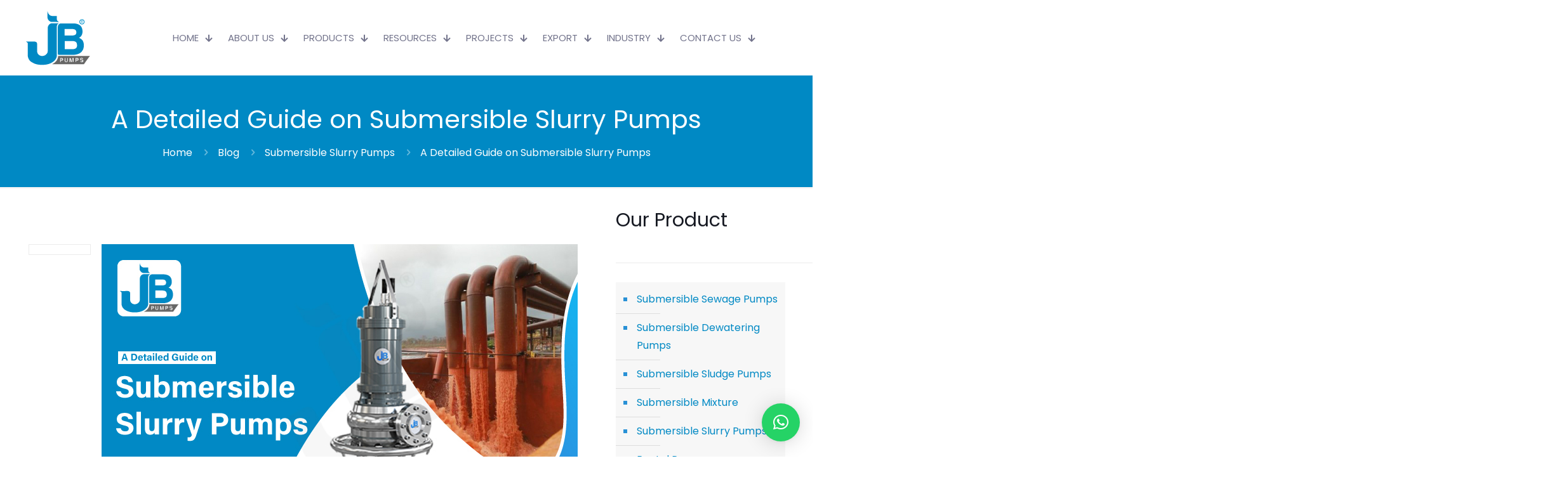

--- FILE ---
content_type: text/html; charset=UTF-8
request_url: https://jbpumpsindia.com/submersible-slurry-pumps-guide/
body_size: 33975
content:
<!DOCTYPE html>
<html lang="en" class="no-js "   >

<head>

<meta charset="UTF-8" />
<meta property="og:image" content="https://jbpumpsindia.com/wp-content/uploads/2023/05/A-Detailed-Guide-On-Submersible-Slurry-Pumps.jpg"/>
<meta property="og:url" content="https://jbpumpsindia.com/submersible-slurry-pumps-guide/"/>
<meta property="og:type" content="article"/>
<meta property="og:title" content="A Detailed Guide on Submersible Slurry Pumps"/>
<meta property="og:description" content=""/>
<link rel="alternate" hreflang="en" href="https://jbpumpsindia.com/submersible-slurry-pumps-guide/"/>
<!-- Global site tag (gtag.js) - Google Analytics -->
<script async src="https://www.googletagmanager.com/gtag/js?id=UA-175801540-1"></script>
<script>
  window.dataLayer = window.dataLayer || [];
  function gtag(){dataLayer.push(arguments);}
  gtag('js', new Date());

  gtag('config', 'UA-175801540-1');
</script>
<meta name='robots' content='index, follow, max-image-preview:large, max-snippet:-1, max-video-preview:-1' />
	<style>img:is([sizes="auto" i], [sizes^="auto," i]) { contain-intrinsic-size: 3000px 1500px }</style>
	<meta name="format-detection" content="telephone=no">
<meta name="viewport" content="width=device-width, initial-scale=1, maximum-scale=1" />
<link rel="shortcut icon" href="https://jbpumpsindia.com/wp-content/uploads/2020/07/JB-FAVICON.png" type="image/x-icon" />

	<!-- This site is optimized with the Yoast SEO plugin v26.0 - https://yoast.com/wordpress/plugins/seo/ -->
	<title>A Detailed Guide on Submersible Slurry Pumps</title>
	<meta name="description" content="Submersible Slurry Pumps Can handle abrasive, corrosive &amp; high density Slurries. Explore this Blog to know more about its Application, Benefits and Working." />
	<link rel="canonical" href="https://jbpumpsindia.com/submersible-slurry-pumps-guide/" />
	<meta property="og:locale" content="en_US" />
	<meta property="og:type" content="article" />
	<meta property="og:title" content="A Detailed Guide on Submersible Slurry Pumps" />
	<meta property="og:description" content="Submersible Slurry Pumps Can handle abrasive, corrosive &amp; high density Slurries. Explore this Blog to know more about its Application, Benefits and Working." />
	<meta property="og:url" content="https://jbpumpsindia.com/submersible-slurry-pumps-guide/" />
	<meta property="og:site_name" content="JB Pumps India" />
	<meta property="article:publisher" content="https://www.facebook.com/Jay-bajarang-engineering-services-555694474600263" />
	<meta property="article:published_time" content="2023-05-16T11:01:04+00:00" />
	<meta property="article:modified_time" content="2025-07-14T06:29:05+00:00" />
	<meta property="og:image" content="https://jbpumpsindia.com/wp-content/uploads/2023/05/A-Detailed-Guide-On-Submersible-Slurry-Pumps.jpg" />
	<meta property="og:image:width" content="750" />
	<meta property="og:image:height" content="400" />
	<meta property="og:image:type" content="image/jpeg" />
	<meta name="author" content="admin" />
	<meta name="twitter:card" content="summary_large_image" />
	<meta name="twitter:title" content="A Detailed Guide on Submersible Slurry Pumps" />
	<meta name="twitter:description" content="Submersible Slurry Pumps Can handle abrasive, corrosive &amp; high density Slurries. Explore this Blog to know more about its Application, Benefits and Working." />
	<meta name="twitter:image" content="https://jbpumpsindia.com/wp-content/uploads/2023/05/A-Detailed-Guide-On-Submersible-Slurry-Pumps.jpg" />
	<meta name="twitter:creator" content="@JbPumps" />
	<meta name="twitter:site" content="@JbPumps" />
	<meta name="twitter:label1" content="Written by" />
	<meta name="twitter:data1" content="admin" />
	<meta name="twitter:label2" content="Est. reading time" />
	<meta name="twitter:data2" content="1 minute" />
	<!-- / Yoast SEO plugin. -->


<link rel='dns-prefetch' href='//www.googletagmanager.com' />
<link rel='dns-prefetch' href='//www.google.com' />
<link rel='dns-prefetch' href='//fonts.googleapis.com' />
<link rel="alternate" type="application/rss+xml" title="JB Pumps India &raquo; Feed" href="https://jbpumpsindia.com/feed/" />
<link rel="alternate" type="application/rss+xml" title="JB Pumps India &raquo; Comments Feed" href="https://jbpumpsindia.com/comments/feed/" />
<link rel="alternate" type="application/rss+xml" title="JB Pumps India &raquo; A Detailed Guide on Submersible Slurry Pumps Comments Feed" href="https://jbpumpsindia.com/submersible-slurry-pumps-guide/feed/" />
<script type="text/javascript">
/* <![CDATA[ */
window._wpemojiSettings = {"baseUrl":"https:\/\/s.w.org\/images\/core\/emoji\/16.0.1\/72x72\/","ext":".png","svgUrl":"https:\/\/s.w.org\/images\/core\/emoji\/16.0.1\/svg\/","svgExt":".svg","source":{"concatemoji":"https:\/\/jbpumpsindia.com\/wp-includes\/js\/wp-emoji-release.min.js?ver=9bf213b19f7568911b1f3cfd6fdc87e7"}};
/*! This file is auto-generated */
!function(s,n){var o,i,e;function c(e){try{var t={supportTests:e,timestamp:(new Date).valueOf()};sessionStorage.setItem(o,JSON.stringify(t))}catch(e){}}function p(e,t,n){e.clearRect(0,0,e.canvas.width,e.canvas.height),e.fillText(t,0,0);var t=new Uint32Array(e.getImageData(0,0,e.canvas.width,e.canvas.height).data),a=(e.clearRect(0,0,e.canvas.width,e.canvas.height),e.fillText(n,0,0),new Uint32Array(e.getImageData(0,0,e.canvas.width,e.canvas.height).data));return t.every(function(e,t){return e===a[t]})}function u(e,t){e.clearRect(0,0,e.canvas.width,e.canvas.height),e.fillText(t,0,0);for(var n=e.getImageData(16,16,1,1),a=0;a<n.data.length;a++)if(0!==n.data[a])return!1;return!0}function f(e,t,n,a){switch(t){case"flag":return n(e,"\ud83c\udff3\ufe0f\u200d\u26a7\ufe0f","\ud83c\udff3\ufe0f\u200b\u26a7\ufe0f")?!1:!n(e,"\ud83c\udde8\ud83c\uddf6","\ud83c\udde8\u200b\ud83c\uddf6")&&!n(e,"\ud83c\udff4\udb40\udc67\udb40\udc62\udb40\udc65\udb40\udc6e\udb40\udc67\udb40\udc7f","\ud83c\udff4\u200b\udb40\udc67\u200b\udb40\udc62\u200b\udb40\udc65\u200b\udb40\udc6e\u200b\udb40\udc67\u200b\udb40\udc7f");case"emoji":return!a(e,"\ud83e\udedf")}return!1}function g(e,t,n,a){var r="undefined"!=typeof WorkerGlobalScope&&self instanceof WorkerGlobalScope?new OffscreenCanvas(300,150):s.createElement("canvas"),o=r.getContext("2d",{willReadFrequently:!0}),i=(o.textBaseline="top",o.font="600 32px Arial",{});return e.forEach(function(e){i[e]=t(o,e,n,a)}),i}function t(e){var t=s.createElement("script");t.src=e,t.defer=!0,s.head.appendChild(t)}"undefined"!=typeof Promise&&(o="wpEmojiSettingsSupports",i=["flag","emoji"],n.supports={everything:!0,everythingExceptFlag:!0},e=new Promise(function(e){s.addEventListener("DOMContentLoaded",e,{once:!0})}),new Promise(function(t){var n=function(){try{var e=JSON.parse(sessionStorage.getItem(o));if("object"==typeof e&&"number"==typeof e.timestamp&&(new Date).valueOf()<e.timestamp+604800&&"object"==typeof e.supportTests)return e.supportTests}catch(e){}return null}();if(!n){if("undefined"!=typeof Worker&&"undefined"!=typeof OffscreenCanvas&&"undefined"!=typeof URL&&URL.createObjectURL&&"undefined"!=typeof Blob)try{var e="postMessage("+g.toString()+"("+[JSON.stringify(i),f.toString(),p.toString(),u.toString()].join(",")+"));",a=new Blob([e],{type:"text/javascript"}),r=new Worker(URL.createObjectURL(a),{name:"wpTestEmojiSupports"});return void(r.onmessage=function(e){c(n=e.data),r.terminate(),t(n)})}catch(e){}c(n=g(i,f,p,u))}t(n)}).then(function(e){for(var t in e)n.supports[t]=e[t],n.supports.everything=n.supports.everything&&n.supports[t],"flag"!==t&&(n.supports.everythingExceptFlag=n.supports.everythingExceptFlag&&n.supports[t]);n.supports.everythingExceptFlag=n.supports.everythingExceptFlag&&!n.supports.flag,n.DOMReady=!1,n.readyCallback=function(){n.DOMReady=!0}}).then(function(){return e}).then(function(){var e;n.supports.everything||(n.readyCallback(),(e=n.source||{}).concatemoji?t(e.concatemoji):e.wpemoji&&e.twemoji&&(t(e.twemoji),t(e.wpemoji)))}))}((window,document),window._wpemojiSettings);
/* ]]> */
</script>
<style id='wp-emoji-styles-inline-css' type='text/css'>

	img.wp-smiley, img.emoji {
		display: inline !important;
		border: none !important;
		box-shadow: none !important;
		height: 1em !important;
		width: 1em !important;
		margin: 0 0.07em !important;
		vertical-align: -0.1em !important;
		background: none !important;
		padding: 0 !important;
	}
</style>
<link rel='stylesheet' id='wp-block-library-css' href='https://jbpumpsindia.com/wp-includes/css/dist/block-library/style.min.css?ver=9bf213b19f7568911b1f3cfd6fdc87e7' type='text/css' media='all' />
<style id='classic-theme-styles-inline-css' type='text/css'>
/*! This file is auto-generated */
.wp-block-button__link{color:#fff;background-color:#32373c;border-radius:9999px;box-shadow:none;text-decoration:none;padding:calc(.667em + 2px) calc(1.333em + 2px);font-size:1.125em}.wp-block-file__button{background:#32373c;color:#fff;text-decoration:none}
</style>
<link rel='stylesheet' id='wp-components-css' href='https://jbpumpsindia.com/wp-includes/css/dist/components/style.min.css?ver=9bf213b19f7568911b1f3cfd6fdc87e7' type='text/css' media='all' />
<link rel='stylesheet' id='wp-preferences-css' href='https://jbpumpsindia.com/wp-includes/css/dist/preferences/style.min.css?ver=9bf213b19f7568911b1f3cfd6fdc87e7' type='text/css' media='all' />
<link rel='stylesheet' id='wp-block-editor-css' href='https://jbpumpsindia.com/wp-includes/css/dist/block-editor/style.min.css?ver=9bf213b19f7568911b1f3cfd6fdc87e7' type='text/css' media='all' />
<link rel='stylesheet' id='popup-maker-block-library-style-css' href='https://jbpumpsindia.com/wp-content/plugins/popup-maker/dist/packages/block-library-style.css?ver=dbea705cfafe089d65f1' type='text/css' media='all' />
<style id='global-styles-inline-css' type='text/css'>
:root{--wp--preset--aspect-ratio--square: 1;--wp--preset--aspect-ratio--4-3: 4/3;--wp--preset--aspect-ratio--3-4: 3/4;--wp--preset--aspect-ratio--3-2: 3/2;--wp--preset--aspect-ratio--2-3: 2/3;--wp--preset--aspect-ratio--16-9: 16/9;--wp--preset--aspect-ratio--9-16: 9/16;--wp--preset--color--black: #000000;--wp--preset--color--cyan-bluish-gray: #abb8c3;--wp--preset--color--white: #ffffff;--wp--preset--color--pale-pink: #f78da7;--wp--preset--color--vivid-red: #cf2e2e;--wp--preset--color--luminous-vivid-orange: #ff6900;--wp--preset--color--luminous-vivid-amber: #fcb900;--wp--preset--color--light-green-cyan: #7bdcb5;--wp--preset--color--vivid-green-cyan: #00d084;--wp--preset--color--pale-cyan-blue: #8ed1fc;--wp--preset--color--vivid-cyan-blue: #0693e3;--wp--preset--color--vivid-purple: #9b51e0;--wp--preset--gradient--vivid-cyan-blue-to-vivid-purple: linear-gradient(135deg,rgba(6,147,227,1) 0%,rgb(155,81,224) 100%);--wp--preset--gradient--light-green-cyan-to-vivid-green-cyan: linear-gradient(135deg,rgb(122,220,180) 0%,rgb(0,208,130) 100%);--wp--preset--gradient--luminous-vivid-amber-to-luminous-vivid-orange: linear-gradient(135deg,rgba(252,185,0,1) 0%,rgba(255,105,0,1) 100%);--wp--preset--gradient--luminous-vivid-orange-to-vivid-red: linear-gradient(135deg,rgba(255,105,0,1) 0%,rgb(207,46,46) 100%);--wp--preset--gradient--very-light-gray-to-cyan-bluish-gray: linear-gradient(135deg,rgb(238,238,238) 0%,rgb(169,184,195) 100%);--wp--preset--gradient--cool-to-warm-spectrum: linear-gradient(135deg,rgb(74,234,220) 0%,rgb(151,120,209) 20%,rgb(207,42,186) 40%,rgb(238,44,130) 60%,rgb(251,105,98) 80%,rgb(254,248,76) 100%);--wp--preset--gradient--blush-light-purple: linear-gradient(135deg,rgb(255,206,236) 0%,rgb(152,150,240) 100%);--wp--preset--gradient--blush-bordeaux: linear-gradient(135deg,rgb(254,205,165) 0%,rgb(254,45,45) 50%,rgb(107,0,62) 100%);--wp--preset--gradient--luminous-dusk: linear-gradient(135deg,rgb(255,203,112) 0%,rgb(199,81,192) 50%,rgb(65,88,208) 100%);--wp--preset--gradient--pale-ocean: linear-gradient(135deg,rgb(255,245,203) 0%,rgb(182,227,212) 50%,rgb(51,167,181) 100%);--wp--preset--gradient--electric-grass: linear-gradient(135deg,rgb(202,248,128) 0%,rgb(113,206,126) 100%);--wp--preset--gradient--midnight: linear-gradient(135deg,rgb(2,3,129) 0%,rgb(40,116,252) 100%);--wp--preset--font-size--small: 13px;--wp--preset--font-size--medium: 20px;--wp--preset--font-size--large: 36px;--wp--preset--font-size--x-large: 42px;--wp--preset--spacing--20: 0.44rem;--wp--preset--spacing--30: 0.67rem;--wp--preset--spacing--40: 1rem;--wp--preset--spacing--50: 1.5rem;--wp--preset--spacing--60: 2.25rem;--wp--preset--spacing--70: 3.38rem;--wp--preset--spacing--80: 5.06rem;--wp--preset--shadow--natural: 6px 6px 9px rgba(0, 0, 0, 0.2);--wp--preset--shadow--deep: 12px 12px 50px rgba(0, 0, 0, 0.4);--wp--preset--shadow--sharp: 6px 6px 0px rgba(0, 0, 0, 0.2);--wp--preset--shadow--outlined: 6px 6px 0px -3px rgba(255, 255, 255, 1), 6px 6px rgba(0, 0, 0, 1);--wp--preset--shadow--crisp: 6px 6px 0px rgba(0, 0, 0, 1);}:where(.is-layout-flex){gap: 0.5em;}:where(.is-layout-grid){gap: 0.5em;}body .is-layout-flex{display: flex;}.is-layout-flex{flex-wrap: wrap;align-items: center;}.is-layout-flex > :is(*, div){margin: 0;}body .is-layout-grid{display: grid;}.is-layout-grid > :is(*, div){margin: 0;}:where(.wp-block-columns.is-layout-flex){gap: 2em;}:where(.wp-block-columns.is-layout-grid){gap: 2em;}:where(.wp-block-post-template.is-layout-flex){gap: 1.25em;}:where(.wp-block-post-template.is-layout-grid){gap: 1.25em;}.has-black-color{color: var(--wp--preset--color--black) !important;}.has-cyan-bluish-gray-color{color: var(--wp--preset--color--cyan-bluish-gray) !important;}.has-white-color{color: var(--wp--preset--color--white) !important;}.has-pale-pink-color{color: var(--wp--preset--color--pale-pink) !important;}.has-vivid-red-color{color: var(--wp--preset--color--vivid-red) !important;}.has-luminous-vivid-orange-color{color: var(--wp--preset--color--luminous-vivid-orange) !important;}.has-luminous-vivid-amber-color{color: var(--wp--preset--color--luminous-vivid-amber) !important;}.has-light-green-cyan-color{color: var(--wp--preset--color--light-green-cyan) !important;}.has-vivid-green-cyan-color{color: var(--wp--preset--color--vivid-green-cyan) !important;}.has-pale-cyan-blue-color{color: var(--wp--preset--color--pale-cyan-blue) !important;}.has-vivid-cyan-blue-color{color: var(--wp--preset--color--vivid-cyan-blue) !important;}.has-vivid-purple-color{color: var(--wp--preset--color--vivid-purple) !important;}.has-black-background-color{background-color: var(--wp--preset--color--black) !important;}.has-cyan-bluish-gray-background-color{background-color: var(--wp--preset--color--cyan-bluish-gray) !important;}.has-white-background-color{background-color: var(--wp--preset--color--white) !important;}.has-pale-pink-background-color{background-color: var(--wp--preset--color--pale-pink) !important;}.has-vivid-red-background-color{background-color: var(--wp--preset--color--vivid-red) !important;}.has-luminous-vivid-orange-background-color{background-color: var(--wp--preset--color--luminous-vivid-orange) !important;}.has-luminous-vivid-amber-background-color{background-color: var(--wp--preset--color--luminous-vivid-amber) !important;}.has-light-green-cyan-background-color{background-color: var(--wp--preset--color--light-green-cyan) !important;}.has-vivid-green-cyan-background-color{background-color: var(--wp--preset--color--vivid-green-cyan) !important;}.has-pale-cyan-blue-background-color{background-color: var(--wp--preset--color--pale-cyan-blue) !important;}.has-vivid-cyan-blue-background-color{background-color: var(--wp--preset--color--vivid-cyan-blue) !important;}.has-vivid-purple-background-color{background-color: var(--wp--preset--color--vivid-purple) !important;}.has-black-border-color{border-color: var(--wp--preset--color--black) !important;}.has-cyan-bluish-gray-border-color{border-color: var(--wp--preset--color--cyan-bluish-gray) !important;}.has-white-border-color{border-color: var(--wp--preset--color--white) !important;}.has-pale-pink-border-color{border-color: var(--wp--preset--color--pale-pink) !important;}.has-vivid-red-border-color{border-color: var(--wp--preset--color--vivid-red) !important;}.has-luminous-vivid-orange-border-color{border-color: var(--wp--preset--color--luminous-vivid-orange) !important;}.has-luminous-vivid-amber-border-color{border-color: var(--wp--preset--color--luminous-vivid-amber) !important;}.has-light-green-cyan-border-color{border-color: var(--wp--preset--color--light-green-cyan) !important;}.has-vivid-green-cyan-border-color{border-color: var(--wp--preset--color--vivid-green-cyan) !important;}.has-pale-cyan-blue-border-color{border-color: var(--wp--preset--color--pale-cyan-blue) !important;}.has-vivid-cyan-blue-border-color{border-color: var(--wp--preset--color--vivid-cyan-blue) !important;}.has-vivid-purple-border-color{border-color: var(--wp--preset--color--vivid-purple) !important;}.has-vivid-cyan-blue-to-vivid-purple-gradient-background{background: var(--wp--preset--gradient--vivid-cyan-blue-to-vivid-purple) !important;}.has-light-green-cyan-to-vivid-green-cyan-gradient-background{background: var(--wp--preset--gradient--light-green-cyan-to-vivid-green-cyan) !important;}.has-luminous-vivid-amber-to-luminous-vivid-orange-gradient-background{background: var(--wp--preset--gradient--luminous-vivid-amber-to-luminous-vivid-orange) !important;}.has-luminous-vivid-orange-to-vivid-red-gradient-background{background: var(--wp--preset--gradient--luminous-vivid-orange-to-vivid-red) !important;}.has-very-light-gray-to-cyan-bluish-gray-gradient-background{background: var(--wp--preset--gradient--very-light-gray-to-cyan-bluish-gray) !important;}.has-cool-to-warm-spectrum-gradient-background{background: var(--wp--preset--gradient--cool-to-warm-spectrum) !important;}.has-blush-light-purple-gradient-background{background: var(--wp--preset--gradient--blush-light-purple) !important;}.has-blush-bordeaux-gradient-background{background: var(--wp--preset--gradient--blush-bordeaux) !important;}.has-luminous-dusk-gradient-background{background: var(--wp--preset--gradient--luminous-dusk) !important;}.has-pale-ocean-gradient-background{background: var(--wp--preset--gradient--pale-ocean) !important;}.has-electric-grass-gradient-background{background: var(--wp--preset--gradient--electric-grass) !important;}.has-midnight-gradient-background{background: var(--wp--preset--gradient--midnight) !important;}.has-small-font-size{font-size: var(--wp--preset--font-size--small) !important;}.has-medium-font-size{font-size: var(--wp--preset--font-size--medium) !important;}.has-large-font-size{font-size: var(--wp--preset--font-size--large) !important;}.has-x-large-font-size{font-size: var(--wp--preset--font-size--x-large) !important;}
:where(.wp-block-post-template.is-layout-flex){gap: 1.25em;}:where(.wp-block-post-template.is-layout-grid){gap: 1.25em;}
:where(.wp-block-columns.is-layout-flex){gap: 2em;}:where(.wp-block-columns.is-layout-grid){gap: 2em;}
:root :where(.wp-block-pullquote){font-size: 1.5em;line-height: 1.6;}
</style>
<link rel='stylesheet' id='contact-form-7-css' href='https://jbpumpsindia.com/wp-content/plugins/contact-form-7/includes/css/styles.css?ver=6.1.2' type='text/css' media='all' />
<style id='contact-form-7-inline-css' type='text/css'>
.wpcf7 .wpcf7-recaptcha iframe {margin-bottom: 0;}.wpcf7 .wpcf7-recaptcha[data-align="center"] > div {margin: 0 auto;}.wpcf7 .wpcf7-recaptcha[data-align="right"] > div {margin: 0 0 0 auto;}
</style>
<link rel='stylesheet' id='nbcpf-intlTelInput-style-css' href='https://jbpumpsindia.com/wp-content/plugins/country-phone-field-contact-form-7/assets/css/intlTelInput.min.css?ver=9bf213b19f7568911b1f3cfd6fdc87e7' type='text/css' media='all' />
<link rel='stylesheet' id='nbcpf-countryFlag-style-css' href='https://jbpumpsindia.com/wp-content/plugins/country-phone-field-contact-form-7/assets/css/countrySelect.min.css?ver=9bf213b19f7568911b1f3cfd6fdc87e7' type='text/css' media='all' />
<link rel='stylesheet' id='wpcf7-redirect-script-frontend-css' href='https://jbpumpsindia.com/wp-content/plugins/wpcf7-redirect/build/assets/frontend-script.css?ver=2c532d7e2be36f6af233' type='text/css' media='all' />
<link rel='stylesheet' id='style-css' href='https://jbpumpsindia.com/wp-content/themes/betheme/style.css?ver=1.0' type='text/css' media='all' />
<link rel='stylesheet' id='mfn-be-css' href='https://jbpumpsindia.com/wp-content/themes/betheme/css/be.css?ver=27.2.7' type='text/css' media='all' />
<link rel='stylesheet' id='mfn-animations-css' href='https://jbpumpsindia.com/wp-content/themes/betheme/assets/animations/animations.min.css?ver=27.2.7' type='text/css' media='all' />
<link rel='stylesheet' id='mfn-font-awesome-css' href='https://jbpumpsindia.com/wp-content/themes/betheme/fonts/fontawesome/fontawesome.css?ver=27.2.7' type='text/css' media='all' />
<link rel='stylesheet' id='mfn-jplayer-css' href='https://jbpumpsindia.com/wp-content/themes/betheme/assets/jplayer/css/jplayer.blue.monday.min.css?ver=27.2.7' type='text/css' media='all' />
<link rel='stylesheet' id='mfn-responsive-css' href='https://jbpumpsindia.com/wp-content/themes/betheme/css/responsive.css?ver=27.2.7' type='text/css' media='all' />
<link rel='stylesheet' id='mfn-fonts-css' href='https://fonts.googleapis.com/css?family=Poppins%3A300%2C400%2C700%2C1%2C400italic%2C700italic&#038;display=swap&#038;ver=9bf213b19f7568911b1f3cfd6fdc87e7' type='text/css' media='all' />
<link rel='stylesheet' id='popup-maker-site-css' href='//jbpumpsindia.com/wp-content/uploads/pum/pum-site-styles.css?generated=1757144506&#038;ver=1.21.4' type='text/css' media='all' />
<style id='mfn-dynamic-inline-css' type='text/css'>
html{background-color:#ffffff}#Wrapper,#Content,.mfn-popup .mfn-popup-content,.mfn-off-canvas-sidebar .mfn-off-canvas-content-wrapper,.mfn-cart-holder,.mfn-header-login,#Top_bar .search_wrapper,#Top_bar .top_bar_right .mfn-live-search-box,.column_livesearch .mfn-live-search-wrapper,.column_livesearch .mfn-live-search-box{background-color:#FFFFFF}.layout-boxed.mfn-bebuilder-header.mfn-ui #Wrapper .mfn-only-sample-content{background-color:#FFFFFF}body:not(.template-slider) #Header{min-height:0px}body.header-below:not(.template-slider) #Header{padding-top:0px}#Subheader{padding:100px 0 100px}body,button,span.date_label,.timeline_items li h3 span,input[type="submit"],input[type="reset"],input[type="button"],input[type="date"],input[type="text"],input[type="password"],input[type="tel"],input[type="email"],textarea,select,.offer_li .title h3,.mfn-menu-item-megamenu{font-family:"Poppins",-apple-system,BlinkMacSystemFont,"Segoe UI",Roboto,Oxygen-Sans,Ubuntu,Cantarell,"Helvetica Neue",sans-serif}#menu > ul > li > a,a.action_button,#overlay-menu ul li a{font-family:"Poppins",-apple-system,BlinkMacSystemFont,"Segoe UI",Roboto,Oxygen-Sans,Ubuntu,Cantarell,"Helvetica Neue",sans-serif}#Subheader .title{font-family:"Poppins",-apple-system,BlinkMacSystemFont,"Segoe UI",Roboto,Oxygen-Sans,Ubuntu,Cantarell,"Helvetica Neue",sans-serif}h1,h2,h3,h4,.text-logo #logo{font-family:"Poppins",-apple-system,BlinkMacSystemFont,"Segoe UI",Roboto,Oxygen-Sans,Ubuntu,Cantarell,"Helvetica Neue",sans-serif}h5,h6{font-family:"Poppins",-apple-system,BlinkMacSystemFont,"Segoe UI",Roboto,Oxygen-Sans,Ubuntu,Cantarell,"Helvetica Neue",sans-serif}blockquote{font-family:"Poppins",-apple-system,BlinkMacSystemFont,"Segoe UI",Roboto,Oxygen-Sans,Ubuntu,Cantarell,"Helvetica Neue",sans-serif}.chart_box .chart .num,.counter .desc_wrapper .number-wrapper,.how_it_works .image .number,.pricing-box .plan-header .price,.quick_fact .number-wrapper,.woocommerce .product div.entry-summary .price{font-family:"Poppins",-apple-system,BlinkMacSystemFont,"Segoe UI",Roboto,Oxygen-Sans,Ubuntu,Cantarell,"Helvetica Neue",sans-serif}body,.mfn-menu-item-megamenu{font-size:16px;line-height:28px;font-weight:500;letter-spacing:0px}.big{font-size:22px;line-height:30px;font-weight:500;letter-spacing:0px}#menu > ul > li > a,a.action_button,#overlay-menu ul li a{font-size:15px;font-weight:500;letter-spacing:1px}#overlay-menu ul li a{line-height:22.5px}#Subheader .title{font-size:40px;line-height:58px;font-weight:400;letter-spacing:0px}h1,.text-logo #logo{font-size:30px;line-height:35px;font-weight:500;letter-spacing:0px}h2{font-size:30px;line-height:45px;font-weight:500;letter-spacing:0px}h3,.woocommerce ul.products li.product h3,.woocommerce #customer_login h2{font-size:25px;line-height:30px;font-weight:500;letter-spacing:0px}h4,.woocommerce .woocommerce-order-details__title,.woocommerce .wc-bacs-bank-details-heading,.woocommerce .woocommerce-customer-details h2{font-size:24px;line-height:28px;font-weight:400;letter-spacing:0px}h5{font-size:18px;line-height:22px;font-weight:400;letter-spacing:0px}h6{font-size:15px;line-height:19px;font-weight:400;letter-spacing:0px}#Intro .intro-title{font-size:40px;line-height:70px;font-weight:400;letter-spacing:0px}@media only screen and (min-width:768px) and (max-width:959px){body,.mfn-menu-item-megamenu{font-size:14px;line-height:24px;font-weight:500;letter-spacing:0px}.big{font-size:19px;line-height:26px;font-weight:500;letter-spacing:0px}#menu > ul > li > a,a.action_button,#overlay-menu ul li a{font-size:13px;font-weight:500;letter-spacing:1px}#overlay-menu ul li a{line-height:19.5px}#Subheader .title{font-size:34px;line-height:49px;font-weight:400;letter-spacing:0px}h1,.text-logo #logo{font-size:26px;line-height:30px;font-weight:500;letter-spacing:0px}h2{font-size:26px;line-height:38px;font-weight:500;letter-spacing:0px}h3,.woocommerce ul.products li.product h3,.woocommerce #customer_login h2{font-size:21px;line-height:26px;font-weight:500;letter-spacing:0px}h4,.woocommerce .woocommerce-order-details__title,.woocommerce .wc-bacs-bank-details-heading,.woocommerce .woocommerce-customer-details h2{font-size:20px;line-height:24px;font-weight:400;letter-spacing:0px}h5{font-size:15px;line-height:19px;font-weight:400;letter-spacing:0px}h6{font-size:13px;line-height:19px;font-weight:400;letter-spacing:0px}#Intro .intro-title{font-size:34px;line-height:60px;font-weight:400;letter-spacing:0px}blockquote{font-size:15px}.chart_box .chart .num{font-size:45px;line-height:45px}.counter .desc_wrapper .number-wrapper{font-size:45px;line-height:45px}.counter .desc_wrapper .title{font-size:14px;line-height:18px}.faq .question .title{font-size:14px}.fancy_heading .title{font-size:38px;line-height:38px}.offer .offer_li .desc_wrapper .title h3{font-size:32px;line-height:32px}.offer_thumb_ul li.offer_thumb_li .desc_wrapper .title h3{font-size:32px;line-height:32px}.pricing-box .plan-header h2{font-size:27px;line-height:27px}.pricing-box .plan-header .price > span{font-size:40px;line-height:40px}.pricing-box .plan-header .price sup.currency{font-size:18px;line-height:18px}.pricing-box .plan-header .price sup.period{font-size:14px;line-height:14px}.quick_fact .number-wrapper{font-size:80px;line-height:80px}.trailer_box .desc h2{font-size:27px;line-height:27px}.widget > h3{font-size:17px;line-height:20px}}@media only screen and (min-width:480px) and (max-width:767px){body,.mfn-menu-item-megamenu{font-size:13px;line-height:21px;font-weight:500;letter-spacing:0px}.big{font-size:17px;line-height:23px;font-weight:500;letter-spacing:0px}#menu > ul > li > a,a.action_button,#overlay-menu ul li a{font-size:13px;font-weight:500;letter-spacing:1px}#overlay-menu ul li a{line-height:19.5px}#Subheader .title{font-size:30px;line-height:44px;font-weight:400;letter-spacing:0px}h1,.text-logo #logo{font-size:23px;line-height:26px;font-weight:500;letter-spacing:0px}h2{font-size:23px;line-height:34px;font-weight:500;letter-spacing:0px}h3,.woocommerce ul.products li.product h3,.woocommerce #customer_login h2{font-size:19px;line-height:23px;font-weight:500;letter-spacing:0px}h4,.woocommerce .woocommerce-order-details__title,.woocommerce .wc-bacs-bank-details-heading,.woocommerce .woocommerce-customer-details h2{font-size:18px;line-height:21px;font-weight:400;letter-spacing:0px}h5{font-size:14px;line-height:19px;font-weight:400;letter-spacing:0px}h6{font-size:13px;line-height:19px;font-weight:400;letter-spacing:0px}#Intro .intro-title{font-size:30px;line-height:53px;font-weight:400;letter-spacing:0px}blockquote{font-size:14px}.chart_box .chart .num{font-size:40px;line-height:40px}.counter .desc_wrapper .number-wrapper{font-size:40px;line-height:40px}.counter .desc_wrapper .title{font-size:13px;line-height:16px}.faq .question .title{font-size:13px}.fancy_heading .title{font-size:34px;line-height:34px}.offer .offer_li .desc_wrapper .title h3{font-size:28px;line-height:28px}.offer_thumb_ul li.offer_thumb_li .desc_wrapper .title h3{font-size:28px;line-height:28px}.pricing-box .plan-header h2{font-size:24px;line-height:24px}.pricing-box .plan-header .price > span{font-size:34px;line-height:34px}.pricing-box .plan-header .price sup.currency{font-size:16px;line-height:16px}.pricing-box .plan-header .price sup.period{font-size:13px;line-height:13px}.quick_fact .number-wrapper{font-size:70px;line-height:70px}.trailer_box .desc h2{font-size:24px;line-height:24px}.widget > h3{font-size:16px;line-height:19px}}@media only screen and (max-width:479px){body,.mfn-menu-item-megamenu{font-size:13px;line-height:19px;font-weight:500;letter-spacing:0px}.big{font-size:13px;line-height:19px;font-weight:500;letter-spacing:0px}#menu > ul > li > a,a.action_button,#overlay-menu ul li a{font-size:13px;font-weight:500;letter-spacing:1px}#overlay-menu ul li a{line-height:19.5px}#Subheader .title{font-size:24px;line-height:35px;font-weight:400;letter-spacing:0px}h1,.text-logo #logo{font-size:18px;line-height:21px;font-weight:500;letter-spacing:0px}h2{font-size:18px;line-height:27px;font-weight:500;letter-spacing:0px}h3,.woocommerce ul.products li.product h3,.woocommerce #customer_login h2{font-size:15px;line-height:19px;font-weight:500;letter-spacing:0px}h4,.woocommerce .woocommerce-order-details__title,.woocommerce .wc-bacs-bank-details-heading,.woocommerce .woocommerce-customer-details h2{font-size:14px;line-height:19px;font-weight:400;letter-spacing:0px}h5{font-size:13px;line-height:19px;font-weight:400;letter-spacing:0px}h6{font-size:13px;line-height:19px;font-weight:400;letter-spacing:0px}#Intro .intro-title{font-size:24px;line-height:42px;font-weight:400;letter-spacing:0px}blockquote{font-size:13px}.chart_box .chart .num{font-size:35px;line-height:35px}.counter .desc_wrapper .number-wrapper{font-size:35px;line-height:35px}.counter .desc_wrapper .title{font-size:13px;line-height:26px}.faq .question .title{font-size:13px}.fancy_heading .title{font-size:30px;line-height:30px}.offer .offer_li .desc_wrapper .title h3{font-size:26px;line-height:26px}.offer_thumb_ul li.offer_thumb_li .desc_wrapper .title h3{font-size:26px;line-height:26px}.pricing-box .plan-header h2{font-size:21px;line-height:21px}.pricing-box .plan-header .price > span{font-size:32px;line-height:32px}.pricing-box .plan-header .price sup.currency{font-size:14px;line-height:14px}.pricing-box .plan-header .price sup.period{font-size:13px;line-height:13px}.quick_fact .number-wrapper{font-size:60px;line-height:60px}.trailer_box .desc h2{font-size:21px;line-height:21px}.widget > h3{font-size:15px;line-height:18px}}.with_aside .sidebar.columns{width:25%}.with_aside .sections_group{width:75%}.aside_both .sidebar.columns{width:20%}.aside_both .sidebar.sidebar-1{margin-left:-80%}.aside_both .sections_group{width:60%;margin-left:20%}@media only screen and (min-width:1240px){#Wrapper,.with_aside .content_wrapper{max-width:1234px}body.layout-boxed.mfn-header-scrolled .mfn-header-tmpl.mfn-sticky-layout-width{max-width:1234px;left:0;right:0;margin-left:auto;margin-right:auto}body.layout-boxed:not(.mfn-header-scrolled) .mfn-header-tmpl.mfn-header-layout-width,body.layout-boxed .mfn-header-tmpl.mfn-header-layout-width:not(.mfn-hasSticky){max-width:1234px;left:0;right:0;margin-left:auto;margin-right:auto}body.layout-boxed.mfn-bebuilder-header.mfn-ui .mfn-only-sample-content{max-width:1234px;margin-left:auto;margin-right:auto}.section_wrapper,.container{max-width:1214px}.layout-boxed.header-boxed #Top_bar.is-sticky{max-width:1234px}}@media only screen and (max-width:767px){.content_wrapper .section_wrapper,.container,.four.columns .widget-area{max-width:770px !important}}  .button-default .button,.button-flat .button,.button-round .button{background-color:#0089C4;color:#FFFFFF}.button-stroke .button{border-color:#0089C4;color:#FFFFFF}.button-stroke .button:hover{background-color:#0089C4;color:#fff}.button-default .button_theme,.button-default button,.button-default input[type="button"],.button-default input[type="reset"],.button-default input[type="submit"],.button-flat .button_theme,.button-flat button,.button-flat input[type="button"],.button-flat input[type="reset"],.button-flat input[type="submit"],.button-round .button_theme,.button-round button,.button-round input[type="button"],.button-round input[type="reset"],.button-round input[type="submit"],.woocommerce #respond input#submit,.woocommerce a.button:not(.default),.woocommerce button.button,.woocommerce input.button,.woocommerce #respond input#submit:hover,.woocommerce a.button:hover,.woocommerce button.button:hover,.woocommerce input.button:hover{color:#ffffff}.button-default #respond input#submit.alt.disabled,.button-default #respond input#submit.alt.disabled:hover,.button-default #respond input#submit.alt:disabled,.button-default #respond input#submit.alt:disabled:hover,.button-default #respond input#submit.alt:disabled[disabled],.button-default #respond input#submit.alt:disabled[disabled]:hover,.button-default a.button.alt.disabled,.button-default a.button.alt.disabled:hover,.button-default a.button.alt:disabled,.button-default a.button.alt:disabled:hover,.button-default a.button.alt:disabled[disabled],.button-default a.button.alt:disabled[disabled]:hover,.button-default button.button.alt.disabled,.button-default button.button.alt.disabled:hover,.button-default button.button.alt:disabled,.button-default button.button.alt:disabled:hover,.button-default button.button.alt:disabled[disabled],.button-default button.button.alt:disabled[disabled]:hover,.button-default input.button.alt.disabled,.button-default input.button.alt.disabled:hover,.button-default input.button.alt:disabled,.button-default input.button.alt:disabled:hover,.button-default input.button.alt:disabled[disabled],.button-default input.button.alt:disabled[disabled]:hover,.button-default #respond input#submit.alt,.button-default a.button.alt,.button-default button.button.alt,.button-default input.button.alt,.button-default #respond input#submit.alt:hover,.button-default a.button.alt:hover,.button-default button.button.alt:hover,.button-default input.button.alt:hover,.button-flat #respond input#submit.alt.disabled,.button-flat #respond input#submit.alt.disabled:hover,.button-flat #respond input#submit.alt:disabled,.button-flat #respond input#submit.alt:disabled:hover,.button-flat #respond input#submit.alt:disabled[disabled],.button-flat #respond input#submit.alt:disabled[disabled]:hover,.button-flat a.button.alt.disabled,.button-flat a.button.alt.disabled:hover,.button-flat a.button.alt:disabled,.button-flat a.button.alt:disabled:hover,.button-flat a.button.alt:disabled[disabled],.button-flat a.button.alt:disabled[disabled]:hover,.button-flat button.button.alt.disabled,.button-flat button.button.alt.disabled:hover,.button-flat button.button.alt:disabled,.button-flat button.button.alt:disabled:hover,.button-flat button.button.alt:disabled[disabled],.button-flat button.button.alt:disabled[disabled]:hover,.button-flat input.button.alt.disabled,.button-flat input.button.alt.disabled:hover,.button-flat input.button.alt:disabled,.button-flat input.button.alt:disabled:hover,.button-flat input.button.alt:disabled[disabled],.button-flat input.button.alt:disabled[disabled]:hover,.button-flat #respond input#submit.alt,.button-flat a.button.alt,.button-flat button.button.alt,.button-flat input.button.alt,.button-flat #respond input#submit.alt:hover,.button-flat a.button.alt:hover,.button-flat button.button.alt:hover,.button-flat input.button.alt:hover,.button-round #respond input#submit.alt.disabled,.button-round #respond input#submit.alt.disabled:hover,.button-round #respond input#submit.alt:disabled,.button-round #respond input#submit.alt:disabled:hover,.button-round #respond input#submit.alt:disabled[disabled],.button-round #respond input#submit.alt:disabled[disabled]:hover,.button-round a.button.alt.disabled,.button-round a.button.alt.disabled:hover,.button-round a.button.alt:disabled,.button-round a.button.alt:disabled:hover,.button-round a.button.alt:disabled[disabled],.button-round a.button.alt:disabled[disabled]:hover,.button-round button.button.alt.disabled,.button-round button.button.alt.disabled:hover,.button-round button.button.alt:disabled,.button-round button.button.alt:disabled:hover,.button-round button.button.alt:disabled[disabled],.button-round button.button.alt:disabled[disabled]:hover,.button-round input.button.alt.disabled,.button-round input.button.alt.disabled:hover,.button-round input.button.alt:disabled,.button-round input.button.alt:disabled:hover,.button-round input.button.alt:disabled[disabled],.button-round input.button.alt:disabled[disabled]:hover,.button-round #respond input#submit.alt,.button-round a.button.alt,.button-round button.button.alt,.button-round input.button.alt,.button-round #respond input#submit.alt:hover,.button-round a.button.alt:hover,.button-round button.button.alt:hover,.button-round input.button.alt:hover{background-color:#0089c4;color:#ffffff}.button-stroke.woocommerce a.button:not(.default),.button-stroke .woocommerce a.button:not(.default),.button-stroke #respond input#submit.alt.disabled,.button-stroke #respond input#submit.alt.disabled:hover,.button-stroke #respond input#submit.alt:disabled,.button-stroke #respond input#submit.alt:disabled:hover,.button-stroke #respond input#submit.alt:disabled[disabled],.button-stroke #respond input#submit.alt:disabled[disabled]:hover,.button-stroke a.button.alt.disabled,.button-stroke a.button.alt.disabled:hover,.button-stroke a.button.alt:disabled,.button-stroke a.button.alt:disabled:hover,.button-stroke a.button.alt:disabled[disabled],.button-stroke a.button.alt:disabled[disabled]:hover,.button-stroke button.button.alt.disabled,.button-stroke button.button.alt.disabled:hover,.button-stroke button.button.alt:disabled,.button-stroke button.button.alt:disabled:hover,.button-stroke button.button.alt:disabled[disabled],.button-stroke button.button.alt:disabled[disabled]:hover,.button-stroke input.button.alt.disabled,.button-stroke input.button.alt.disabled:hover,.button-stroke input.button.alt:disabled,.button-stroke input.button.alt:disabled:hover,.button-stroke input.button.alt:disabled[disabled],.button-stroke input.button.alt:disabled[disabled]:hover,.button-stroke #respond input#submit.alt,.button-stroke a.button.alt,.button-stroke button.button.alt,.button-stroke input.button.alt{border-color:#0089c4;background:none;color:#0089c4}.button-stroke.woocommerce a.button:not(.default):hover,.button-stroke .woocommerce a.button:not(.default):hover,.button-stroke #respond input#submit.alt:hover,.button-stroke a.button.alt:hover,.button-stroke button.button.alt:hover,.button-stroke input.button.alt:hover,.button-stroke a.action_button:hover{background-color:#0089c4;color:#ffffff}.action_button,.action_button:hover{background-color:#0089f7;color:#ffffff}.button-stroke a.action_button{border-color:#0089f7}.footer_button{color:#0089c4!important;background-color:transparent;box-shadow:none!important}.footer_button:after{display:none!important}.button-custom.woocommerce .button,.button-custom .button,.button-custom .action_button,.button-custom .footer_button,.button-custom button,.button-custom button.button,.button-custom input[type="button"],.button-custom input[type="reset"],.button-custom input[type="submit"],.button-custom .woocommerce #respond input#submit,.button-custom .woocommerce a.button,.button-custom .woocommerce button.button,.button-custom .woocommerce input.button,.button-custom:where(body:not(.woocommerce-block-theme-has-button-styles)) .woocommerce button.button:disabled[disabled]{font-family:;font-size:14px;line-height:14px;font-weight:400;letter-spacing:0px;padding:12px 20px;border-width:0px;border-radius:0px}body.button-custom .button{color:#626262;background-color:#dbdddf;border-color:transparent}body.button-custom .button:hover{color:#626262;background-color:#d3d3d3;border-color:transparent}body .button-custom .button_theme,body.button-custom .button_theme,.button-custom button,.button-custom input[type="button"],.button-custom input[type="reset"],.button-custom input[type="submit"],.button-custom .woocommerce #respond input#submit,body.button-custom.woocommerce a.button:not(.default),.button-custom .woocommerce button.button,.button-custom .woocommerce input.button,.button-custom .woocommerce a.button_theme:not(.default){color:#ffffff;background-color:#0095eb;border-color:transparent;box-shadow:unset}body .button-custom .button_theme:hover,body.button-custom .button_theme:hover,.button-custom button:hover,.button-custom input[type="button"]:hover,.button-custom input[type="reset"]:hover,.button-custom input[type="submit"]:hover,.button-custom .woocommerce #respond input#submit:hover,body.button-custom.woocommerce a.button:not(.default):hover,.button-custom .woocommerce button.button:hover,.button-custom .woocommerce input.button:hover,.button-custom .woocommerce a.button_theme:not(.default):hover{color:#ffffff;background-color:#007cc3;border-color:transparent}body.button-custom .action_button{color:#626262;background-color:#dbdddf;border-color:transparent;box-shadow:unset}body.button-custom .action_button:hover{color:#626262;background-color:#d3d3d3;border-color:transparent}.button-custom #respond input#submit.alt.disabled,.button-custom #respond input#submit.alt.disabled:hover,.button-custom #respond input#submit.alt:disabled,.button-custom #respond input#submit.alt:disabled:hover,.button-custom #respond input#submit.alt:disabled[disabled],.button-custom #respond input#submit.alt:disabled[disabled]:hover,.button-custom a.button.alt.disabled,.button-custom a.button.alt.disabled:hover,.button-custom a.button.alt:disabled,.button-custom a.button.alt:disabled:hover,.button-custom a.button.alt:disabled[disabled],.button-custom a.button.alt:disabled[disabled]:hover,.button-custom button.button.alt.disabled,.button-custom button.button.alt.disabled:hover,.button-custom button.button.alt:disabled,.button-custom button.button.alt:disabled:hover,.button-custom button.button.alt:disabled[disabled],.button-custom button.button.alt:disabled[disabled]:hover,.button-custom input.button.alt.disabled,.button-custom input.button.alt.disabled:hover,.button-custom input.button.alt:disabled,.button-custom input.button.alt:disabled:hover,.button-custom input.button.alt:disabled[disabled],.button-custom input.button.alt:disabled[disabled]:hover,.button-custom #respond input#submit.alt,.button-custom a.button.alt,.button-custom button.button.alt,.button-custom input.button.alt{line-height:14px;padding:12px 20px;color:#ffffff;background-color:#0095eb;font-family:;font-size:14px;font-weight:400;letter-spacing:0px;border-width:0px;border-radius:0px}.button-custom #respond input#submit.alt:hover,.button-custom a.button.alt:hover,.button-custom button.button.alt:hover,.button-custom input.button.alt:hover,.button-custom a.action_button:hover{color:#ffffff;background-color:#007cc3}#Top_bar #logo,.header-fixed #Top_bar #logo,.header-plain #Top_bar #logo,.header-transparent #Top_bar #logo{height:119px;line-height:119px;padding:0px 0}.logo-overflow #Top_bar:not(.is-sticky) .logo{height:119px}#Top_bar .menu > li > a{padding:29.5px 0}.menu-highlight:not(.header-creative) #Top_bar .menu > li > a{margin:34.5px 0}.header-plain:not(.menu-highlight) #Top_bar .menu > li > a span:not(.description){line-height:119px}.header-fixed #Top_bar .menu > li > a{padding:44.5px 0}.logo-overflow #Top_bar.is-sticky #logo{padding:0!important}#Top_bar #logo img.svg{width:100px}.image_frame,.wp-caption{border-width:0px}.alert{border-radius:0px}#Top_bar .top_bar_right .top-bar-right-input input{width:200px}.mfn-live-search-box .mfn-live-search-list{max-height:300px}#Side_slide{right:-250px;width:250px}#Side_slide.left{left:-250px}.blog-teaser li .desc-wrapper .desc{background-position-y:-1px}@media only screen and ( max-width:767px ){#Subheader{padding:80px 0}}@media only screen and (min-width:1240px){body:not(.header-simple) #Top_bar #menu{display:block!important}.tr-menu #Top_bar #menu{background:none!important}#Top_bar .menu > li > ul.mfn-megamenu > li{float:left}#Top_bar .menu > li > ul.mfn-megamenu > li.mfn-megamenu-cols-1{width:100%}#Top_bar .menu > li > ul.mfn-megamenu > li.mfn-megamenu-cols-2{width:50%}#Top_bar .menu > li > ul.mfn-megamenu > li.mfn-megamenu-cols-3{width:33.33%}#Top_bar .menu > li > ul.mfn-megamenu > li.mfn-megamenu-cols-4{width:25%}#Top_bar .menu > li > ul.mfn-megamenu > li.mfn-megamenu-cols-5{width:20%}#Top_bar .menu > li > ul.mfn-megamenu > li.mfn-megamenu-cols-6{width:16.66%}#Top_bar .menu > li > ul.mfn-megamenu > li > ul{display:block!important;position:inherit;left:auto;top:auto;border-width:0 1px 0 0}#Top_bar .menu > li > ul.mfn-megamenu > li:last-child > ul{border:0}#Top_bar .menu > li > ul.mfn-megamenu > li > ul li{width:auto}#Top_bar .menu > li > ul.mfn-megamenu a.mfn-megamenu-title{text-transform:uppercase;font-weight:400;background:none}#Top_bar .menu > li > ul.mfn-megamenu a .menu-arrow{display:none}.menuo-right #Top_bar .menu > li > ul.mfn-megamenu{left:0;width:98%!important;margin:0 1%;padding:20px 0}.menuo-right #Top_bar .menu > li > ul.mfn-megamenu-bg{box-sizing:border-box}#Top_bar .menu > li > ul.mfn-megamenu-bg{padding:20px 166px 20px 20px;background-repeat:no-repeat;background-position:right bottom}.rtl #Top_bar .menu > li > ul.mfn-megamenu-bg{padding-left:166px;padding-right:20px;background-position:left bottom}#Top_bar .menu > li > ul.mfn-megamenu-bg > li{background:none}#Top_bar .menu > li > ul.mfn-megamenu-bg > li a{border:none}#Top_bar .menu > li > ul.mfn-megamenu-bg > li > ul{background:none!important;-webkit-box-shadow:0 0 0 0;-moz-box-shadow:0 0 0 0;box-shadow:0 0 0 0}.mm-vertical #Top_bar .container{position:relative}.mm-vertical #Top_bar .top_bar_left{position:static}.mm-vertical #Top_bar .menu > li ul{box-shadow:0 0 0 0 transparent!important;background-image:none}.mm-vertical #Top_bar .menu > li > ul.mfn-megamenu{padding:20px 0}.mm-vertical.header-plain #Top_bar .menu > li > ul.mfn-megamenu{width:100%!important;margin:0}.mm-vertical #Top_bar .menu > li > ul.mfn-megamenu > li{display:table-cell;float:none!important;width:10%;padding:0 15px;border-right:1px solid rgba(0,0,0,0.05)}.mm-vertical #Top_bar .menu > li > ul.mfn-megamenu > li:last-child{border-right-width:0}.mm-vertical #Top_bar .menu > li > ul.mfn-megamenu > li.hide-border{border-right-width:0}.mm-vertical #Top_bar .menu > li > ul.mfn-megamenu > li a{border-bottom-width:0;padding:9px 15px;line-height:120%}.mm-vertical #Top_bar .menu > li > ul.mfn-megamenu a.mfn-megamenu-title{font-weight:700}.rtl .mm-vertical #Top_bar .menu > li > ul.mfn-megamenu > li:first-child{border-right-width:0}.rtl .mm-vertical #Top_bar .menu > li > ul.mfn-megamenu > li:last-child{border-right-width:1px}body.header-shop #Top_bar #menu{display:flex!important}.header-shop #Top_bar.is-sticky .top_bar_row_second{display:none}.header-plain:not(.menuo-right) #Header .top_bar_left{width:auto!important}.header-stack.header-center #Top_bar #menu{display:inline-block!important}.header-simple #Top_bar #menu{display:none;height:auto;width:300px;bottom:auto;top:100%;right:1px;position:absolute;margin:0}.header-simple #Header a.responsive-menu-toggle{display:block;right:10px}.header-simple #Top_bar #menu > ul{width:100%;float:left}.header-simple #Top_bar #menu ul li{width:100%;padding-bottom:0;border-right:0;position:relative}.header-simple #Top_bar #menu ul li a{padding:0 20px;margin:0;display:block;height:auto;line-height:normal;border:none}.header-simple #Top_bar #menu ul li a:not(.menu-toggle):after{display:none}.header-simple #Top_bar #menu ul li a span{border:none;line-height:44px;display:inline;padding:0}.header-simple #Top_bar #menu ul li.submenu .menu-toggle{display:block;position:absolute;right:0;top:0;width:44px;height:44px;line-height:44px;font-size:30px;font-weight:300;text-align:center;cursor:pointer;color:#444;opacity:0.33;transform:unset}.header-simple #Top_bar #menu ul li.submenu .menu-toggle:after{content:"+";position:static}.header-simple #Top_bar #menu ul li.hover > .menu-toggle:after{content:"-"}.header-simple #Top_bar #menu ul li.hover a{border-bottom:0}.header-simple #Top_bar #menu ul.mfn-megamenu li .menu-toggle{display:none}.header-simple #Top_bar #menu ul li ul{position:relative!important;left:0!important;top:0;padding:0;margin:0!important;width:auto!important;background-image:none}.header-simple #Top_bar #menu ul li ul li{width:100%!important;display:block;padding:0}.header-simple #Top_bar #menu ul li ul li a{padding:0 20px 0 30px}.header-simple #Top_bar #menu ul li ul li a .menu-arrow{display:none}.header-simple #Top_bar #menu ul li ul li a span{padding:0}.header-simple #Top_bar #menu ul li ul li a span:after{display:none!important}.header-simple #Top_bar .menu > li > ul.mfn-megamenu a.mfn-megamenu-title{text-transform:uppercase;font-weight:400}.header-simple #Top_bar .menu > li > ul.mfn-megamenu > li > ul{display:block!important;position:inherit;left:auto;top:auto}.header-simple #Top_bar #menu ul li ul li ul{border-left:0!important;padding:0;top:0}.header-simple #Top_bar #menu ul li ul li ul li a{padding:0 20px 0 40px}.rtl.header-simple #Top_bar #menu{left:1px;right:auto}.rtl.header-simple #Top_bar a.responsive-menu-toggle{left:10px;right:auto}.rtl.header-simple #Top_bar #menu ul li.submenu .menu-toggle{left:0;right:auto}.rtl.header-simple #Top_bar #menu ul li ul{left:auto!important;right:0!important}.rtl.header-simple #Top_bar #menu ul li ul li a{padding:0 30px 0 20px}.rtl.header-simple #Top_bar #menu ul li ul li ul li a{padding:0 40px 0 20px}.menu-highlight #Top_bar .menu > li{margin:0 2px}.menu-highlight:not(.header-creative) #Top_bar .menu > li > a{padding:0;-webkit-border-radius:5px;border-radius:5px}.menu-highlight #Top_bar .menu > li > a:after{display:none}.menu-highlight #Top_bar .menu > li > a span:not(.description){line-height:50px}.menu-highlight #Top_bar .menu > li > a span.description{display:none}.menu-highlight.header-stack #Top_bar .menu > li > a{margin:10px 0!important}.menu-highlight.header-stack #Top_bar .menu > li > a span:not(.description){line-height:40px}.menu-highlight.header-simple #Top_bar #menu ul li,.menu-highlight.header-creative #Top_bar #menu ul li{margin:0}.menu-highlight.header-simple #Top_bar #menu ul li > a,.menu-highlight.header-creative #Top_bar #menu ul li > a{-webkit-border-radius:0;border-radius:0}.menu-highlight:not(.header-fixed):not(.header-simple) #Top_bar.is-sticky .menu > li > a{margin:10px 0!important;padding:5px 0!important}.menu-highlight:not(.header-fixed):not(.header-simple) #Top_bar.is-sticky .menu > li > a span{line-height:30px!important}.header-modern.menu-highlight.menuo-right .menu_wrapper{margin-right:20px}.menu-line-below #Top_bar .menu > li > a:not(.menu-toggle):after{top:auto;bottom:-4px}.menu-line-below #Top_bar.is-sticky .menu > li > a:not(.menu-toggle):after{top:auto;bottom:-4px}.menu-line-below-80 #Top_bar:not(.is-sticky) .menu > li > a:not(.menu-toggle):after{height:4px;left:10%;top:50%;margin-top:20px;width:80%}.menu-line-below-80-1 #Top_bar:not(.is-sticky) .menu > li > a:not(.menu-toggle):after{height:1px;left:10%;top:50%;margin-top:20px;width:80%}.menu-link-color #Top_bar .menu > li > a:not(.menu-toggle):after{display:none!important}.menu-arrow-top #Top_bar .menu > li > a:after{background:none repeat scroll 0 0 rgba(0,0,0,0)!important;border-color:#ccc transparent transparent;border-style:solid;border-width:7px 7px 0;display:block;height:0;left:50%;margin-left:-7px;top:0!important;width:0}.menu-arrow-top #Top_bar.is-sticky .menu > li > a:after{top:0!important}.menu-arrow-bottom #Top_bar .menu > li > a:after{background:none!important;border-color:transparent transparent #ccc;border-style:solid;border-width:0 7px 7px;display:block;height:0;left:50%;margin-left:-7px;top:auto;bottom:0;width:0}.menu-arrow-bottom #Top_bar.is-sticky .menu > li > a:after{top:auto;bottom:0}.menuo-no-borders #Top_bar .menu > li > a span{border-width:0!important}.menuo-no-borders #Header_creative #Top_bar .menu > li > a span{border-bottom-width:0}.menuo-no-borders.header-plain #Top_bar a#header_cart,.menuo-no-borders.header-plain #Top_bar a#search_button,.menuo-no-borders.header-plain #Top_bar .wpml-languages,.menuo-no-borders.header-plain #Top_bar a.action_button{border-width:0}.menuo-right #Top_bar .menu_wrapper{float:right}.menuo-right.header-stack:not(.header-center) #Top_bar .menu_wrapper{margin-right:150px}body.header-creative{padding-left:50px}body.header-creative.header-open{padding-left:250px}body.error404,body.under-construction,body.template-blank,body.under-construction.header-rtl.header-creative.header-open{padding-left:0!important;padding-right:0!important}.header-creative.footer-fixed #Footer,.header-creative.footer-sliding #Footer,.header-creative.footer-stick #Footer.is-sticky{box-sizing:border-box;padding-left:50px}.header-open.footer-fixed #Footer,.header-open.footer-sliding #Footer,.header-creative.footer-stick #Footer.is-sticky{padding-left:250px}.header-rtl.header-creative.footer-fixed #Footer,.header-rtl.header-creative.footer-sliding #Footer,.header-rtl.header-creative.footer-stick #Footer.is-sticky{padding-left:0;padding-right:50px}.header-rtl.header-open.footer-fixed #Footer,.header-rtl.header-open.footer-sliding #Footer,.header-rtl.header-creative.footer-stick #Footer.is-sticky{padding-right:250px}#Header_creative{background-color:#fff;position:fixed;width:250px;height:100%;left:-200px;top:0;z-index:9002;-webkit-box-shadow:2px 0 4px 2px rgba(0,0,0,.15);box-shadow:2px 0 4px 2px rgba(0,0,0,.15)}#Header_creative .container{width:100%}#Header_creative .creative-wrapper{opacity:0;margin-right:50px}#Header_creative a.creative-menu-toggle{display:block;width:34px;height:34px;line-height:34px;font-size:22px;text-align:center;position:absolute;top:10px;right:8px;border-radius:3px}.admin-bar #Header_creative a.creative-menu-toggle{top:42px}#Header_creative #Top_bar{position:static;width:100%}#Header_creative #Top_bar .top_bar_left{width:100%!important;float:none}#Header_creative #Top_bar .logo{float:none;text-align:center;margin:15px 0}#Header_creative #Top_bar #menu{background-color:transparent}#Header_creative #Top_bar .menu_wrapper{float:none;margin:0 0 30px}#Header_creative #Top_bar .menu > li{width:100%;float:none;position:relative}#Header_creative #Top_bar .menu > li > a{padding:0;text-align:center}#Header_creative #Top_bar .menu > li > a:after{display:none}#Header_creative #Top_bar .menu > li > a span{border-right:0;border-bottom-width:1px;line-height:38px}#Header_creative #Top_bar .menu li ul{left:100%;right:auto;top:0;box-shadow:2px 2px 2px 0 rgba(0,0,0,0.03);-webkit-box-shadow:2px 2px 2px 0 rgba(0,0,0,0.03)}#Header_creative #Top_bar .menu > li > ul.mfn-megamenu{margin:0;width:700px!important}#Header_creative #Top_bar .menu > li > ul.mfn-megamenu > li > ul{left:0}#Header_creative #Top_bar .menu li ul li a{padding-top:9px;padding-bottom:8px}#Header_creative #Top_bar .menu li ul li ul{top:0}#Header_creative #Top_bar .menu > li > a span.description{display:block;font-size:13px;line-height:28px!important;clear:both}.menuo-arrows #Top_bar .menu > li.submenu > a > span:after{content:unset!important}#Header_creative #Top_bar .top_bar_right{width:100%!important;float:left;height:auto;margin-bottom:35px;text-align:center;padding:0 20px;top:0;-webkit-box-sizing:border-box;-moz-box-sizing:border-box;box-sizing:border-box}#Header_creative #Top_bar .top_bar_right:before{content:none}#Header_creative #Top_bar .top_bar_right .top_bar_right_wrapper{flex-wrap:wrap;justify-content:center}#Header_creative #Top_bar .top_bar_right .top-bar-right-icon,#Header_creative #Top_bar .top_bar_right .wpml-languages,#Header_creative #Top_bar .top_bar_right .top-bar-right-button,#Header_creative #Top_bar .top_bar_right .top-bar-right-input{min-height:30px;margin:5px}#Header_creative #Top_bar .search_wrapper{left:100%;top:auto}#Header_creative #Top_bar .banner_wrapper{display:block;text-align:center}#Header_creative #Top_bar .banner_wrapper img{max-width:100%;height:auto;display:inline-block}#Header_creative #Action_bar{display:none;position:absolute;bottom:0;top:auto;clear:both;padding:0 20px;box-sizing:border-box}#Header_creative #Action_bar .contact_details{width:100%;text-align:center;margin-bottom:20px}#Header_creative #Action_bar .contact_details li{padding:0}#Header_creative #Action_bar .social{float:none;text-align:center;padding:5px 0 15px}#Header_creative #Action_bar .social li{margin-bottom:2px}#Header_creative #Action_bar .social-menu{float:none;text-align:center}#Header_creative #Action_bar .social-menu li{border-color:rgba(0,0,0,.1)}#Header_creative .social li a{color:rgba(0,0,0,.5)}#Header_creative .social li a:hover{color:#000}#Header_creative .creative-social{position:absolute;bottom:10px;right:0;width:50px}#Header_creative .creative-social li{display:block;float:none;width:100%;text-align:center;margin-bottom:5px}.header-creative .fixed-nav.fixed-nav-prev{margin-left:50px}.header-creative.header-open .fixed-nav.fixed-nav-prev{margin-left:250px}.menuo-last #Header_creative #Top_bar .menu li.last ul{top:auto;bottom:0}.header-open #Header_creative{left:0}.header-open #Header_creative .creative-wrapper{opacity:1;margin:0!important}.header-open #Header_creative .creative-menu-toggle,.header-open #Header_creative .creative-social{display:none}.header-open #Header_creative #Action_bar{display:block}body.header-rtl.header-creative{padding-left:0;padding-right:50px}.header-rtl #Header_creative{left:auto;right:-200px}.header-rtl #Header_creative .creative-wrapper{margin-left:50px;margin-right:0}.header-rtl #Header_creative a.creative-menu-toggle{left:8px;right:auto}.header-rtl #Header_creative .creative-social{left:0;right:auto}.header-rtl #Footer #back_to_top.sticky{right:125px}.header-rtl #popup_contact{right:70px}.header-rtl #Header_creative #Top_bar .menu li ul{left:auto;right:100%}.header-rtl #Header_creative #Top_bar .search_wrapper{left:auto;right:100%}.header-rtl .fixed-nav.fixed-nav-prev{margin-left:0!important}.header-rtl .fixed-nav.fixed-nav-next{margin-right:50px}body.header-rtl.header-creative.header-open{padding-left:0;padding-right:250px!important}.header-rtl.header-open #Header_creative{left:auto;right:0}.header-rtl.header-open #Footer #back_to_top.sticky{right:325px}.header-rtl.header-open #popup_contact{right:270px}.header-rtl.header-open .fixed-nav.fixed-nav-next{margin-right:250px}#Header_creative.active{left:-1px}.header-rtl #Header_creative.active{left:auto;right:-1px}#Header_creative.active .creative-wrapper{opacity:1;margin:0}.header-creative .vc_row[data-vc-full-width]{padding-left:50px}.header-creative.header-open .vc_row[data-vc-full-width]{padding-left:250px}.header-open .vc_parallax .vc_parallax-inner{left:auto;width:calc(100% - 250px)}.header-open.header-rtl .vc_parallax .vc_parallax-inner{left:0;right:auto}#Header_creative.scroll{height:100%;overflow-y:auto}#Header_creative.scroll:not(.dropdown) .menu li ul{display:none!important}#Header_creative.scroll #Action_bar{position:static}#Header_creative.dropdown{outline:none}#Header_creative.dropdown #Top_bar .menu_wrapper{float:left;width:100%}#Header_creative.dropdown #Top_bar #menu ul li{position:relative;float:left}#Header_creative.dropdown #Top_bar #menu ul li a:not(.menu-toggle):after{display:none}#Header_creative.dropdown #Top_bar #menu ul li a span{line-height:38px;padding:0}#Header_creative.dropdown #Top_bar #menu ul li.submenu .menu-toggle{display:block;position:absolute;right:0;top:0;width:38px;height:38px;line-height:38px;font-size:26px;font-weight:300;text-align:center;cursor:pointer;color:#444;opacity:0.33;z-index:203}#Header_creative.dropdown #Top_bar #menu ul li.submenu .menu-toggle:after{content:"+";position:static}#Header_creative.dropdown #Top_bar #menu ul li.hover > .menu-toggle:after{content:"-"}#Header_creative.dropdown #Top_bar #menu ul.sub-menu li:not(:last-of-type) a{border-bottom:0}#Header_creative.dropdown #Top_bar #menu ul.mfn-megamenu li .menu-toggle{display:none}#Header_creative.dropdown #Top_bar #menu ul li ul{position:relative!important;left:0!important;top:0;padding:0;margin-left:0!important;width:auto!important;background-image:none}#Header_creative.dropdown #Top_bar #menu ul li ul li{width:100%!important}#Header_creative.dropdown #Top_bar #menu ul li ul li a{padding:0 10px;text-align:center}#Header_creative.dropdown #Top_bar #menu ul li ul li a .menu-arrow{display:none}#Header_creative.dropdown #Top_bar #menu ul li ul li a span{padding:0}#Header_creative.dropdown #Top_bar #menu ul li ul li a span:after{display:none!important}#Header_creative.dropdown #Top_bar .menu > li > ul.mfn-megamenu a.mfn-megamenu-title{text-transform:uppercase;font-weight:400}#Header_creative.dropdown #Top_bar .menu > li > ul.mfn-megamenu > li > ul{display:block!important;position:inherit;left:auto;top:auto}#Header_creative.dropdown #Top_bar #menu ul li ul li ul{border-left:0!important;padding:0;top:0}#Header_creative{transition:left .5s ease-in-out,right .5s ease-in-out}#Header_creative .creative-wrapper{transition:opacity .5s ease-in-out,margin 0s ease-in-out .5s}#Header_creative.active .creative-wrapper{transition:opacity .5s ease-in-out,margin 0s ease-in-out}}@media only screen and (min-width:1240px){#Top_bar.is-sticky{position:fixed!important;width:100%;left:0;top:-60px;height:60px;z-index:701;background:#fff;opacity:.97;-webkit-box-shadow:0 2px 5px 0 rgba(0,0,0,0.1);-moz-box-shadow:0 2px 5px 0 rgba(0,0,0,0.1);box-shadow:0 2px 5px 0 rgba(0,0,0,0.1)}.layout-boxed.header-boxed #Top_bar.is-sticky{left:50%;-webkit-transform:translateX(-50%);transform:translateX(-50%)}#Top_bar.is-sticky .top_bar_left,#Top_bar.is-sticky .top_bar_right,#Top_bar.is-sticky .top_bar_right:before{background:none;box-shadow:unset}#Top_bar.is-sticky .logo{width:auto;margin:0 30px 0 20px;padding:0}#Top_bar.is-sticky #logo,#Top_bar.is-sticky .custom-logo-link{padding:5px 0!important;height:50px!important;line-height:50px!important}.logo-no-sticky-padding #Top_bar.is-sticky #logo{height:60px!important;line-height:60px!important}#Top_bar.is-sticky #logo img.logo-main{display:none}#Top_bar.is-sticky #logo img.logo-sticky{display:inline;max-height:35px}.logo-sticky-width-auto #Top_bar.is-sticky #logo img.logo-sticky{width:auto}#Top_bar.is-sticky .menu_wrapper{clear:none}#Top_bar.is-sticky .menu_wrapper .menu > li > a{padding:15px 0}#Top_bar.is-sticky .menu > li > a,#Top_bar.is-sticky .menu > li > a span{line-height:30px}#Top_bar.is-sticky .menu > li > a:after{top:auto;bottom:-4px}#Top_bar.is-sticky .menu > li > a span.description{display:none}#Top_bar.is-sticky .secondary_menu_wrapper,#Top_bar.is-sticky .banner_wrapper{display:none}.header-overlay #Top_bar.is-sticky{display:none}.sticky-dark #Top_bar.is-sticky,.sticky-dark #Top_bar.is-sticky #menu{background:rgba(0,0,0,.8)}.sticky-dark #Top_bar.is-sticky .menu > li:not(.current-menu-item) > a{color:#fff}.sticky-dark #Top_bar.is-sticky .top_bar_right .top-bar-right-icon{color:rgba(255,255,255,.9)}.sticky-dark #Top_bar.is-sticky .top_bar_right .top-bar-right-icon svg .path{stroke:rgba(255,255,255,.9)}.sticky-dark #Top_bar.is-sticky .wpml-languages a.active,.sticky-dark #Top_bar.is-sticky .wpml-languages ul.wpml-lang-dropdown{background:rgba(0,0,0,0.1);border-color:rgba(0,0,0,0.1)}.sticky-white #Top_bar.is-sticky,.sticky-white #Top_bar.is-sticky #menu{background:rgba(255,255,255,.8)}.sticky-white #Top_bar.is-sticky .menu > li:not(.current-menu-item) > a{color:#222}.sticky-white #Top_bar.is-sticky .top_bar_right .top-bar-right-icon{color:rgba(0,0,0,.8)}.sticky-white #Top_bar.is-sticky .top_bar_right .top-bar-right-icon svg .path{stroke:rgba(0,0,0,.8)}.sticky-white #Top_bar.is-sticky .wpml-languages a.active,.sticky-white #Top_bar.is-sticky .wpml-languages ul.wpml-lang-dropdown{background:rgba(255,255,255,0.1);border-color:rgba(0,0,0,0.1)}}@media only screen and (min-width:768px) and (max-width:1240px){.header_placeholder{height:0!important}}@media only screen and (max-width:1239px){#Top_bar #menu{display:none;height:auto;width:300px;bottom:auto;top:100%;right:1px;position:absolute;margin:0}#Top_bar a.responsive-menu-toggle{display:block}#Top_bar #menu > ul{width:100%;float:left}#Top_bar #menu ul li{width:100%;padding-bottom:0;border-right:0;position:relative}#Top_bar #menu ul li a{padding:0 25px;margin:0;display:block;height:auto;line-height:normal;border:none}#Top_bar #menu ul li a:not(.menu-toggle):after{display:none}#Top_bar #menu ul li a span{border:none;line-height:44px;display:inline;padding:0}#Top_bar #menu ul li a span.description{margin:0 0 0 5px}#Top_bar #menu ul li.submenu .menu-toggle{display:block;position:absolute;right:15px;top:0;width:44px;height:44px;line-height:44px;font-size:30px;font-weight:300;text-align:center;cursor:pointer;color:#444;opacity:0.33;transform:unset}#Top_bar #menu ul li.submenu .menu-toggle:after{content:"+";position:static}#Top_bar #menu ul li.hover > .menu-toggle:after{content:"-"}#Top_bar #menu ul li.hover a{border-bottom:0}#Top_bar #menu ul li a span:after{display:none!important}#Top_bar #menu ul.mfn-megamenu li .menu-toggle{display:none}.menuo-arrows.keyboard-support #Top_bar .menu > li.submenu > a:not(.menu-toggle):after,.menuo-arrows:not(.keyboard-support) #Top_bar .menu > li.submenu > a:not(.menu-toggle)::after{display:none !important}#Top_bar #menu ul li ul{position:relative!important;left:0!important;top:0;padding:0;margin-left:0!important;width:auto!important;background-image:none!important;box-shadow:0 0 0 0 transparent!important;-webkit-box-shadow:0 0 0 0 transparent!important}#Top_bar #menu ul li ul li{width:100%!important}#Top_bar #menu ul li ul li a{padding:0 20px 0 35px}#Top_bar #menu ul li ul li a .menu-arrow{display:none}#Top_bar #menu ul li ul li a span{padding:0}#Top_bar #menu ul li ul li a span:after{display:none!important}#Top_bar .menu > li > ul.mfn-megamenu a.mfn-megamenu-title{text-transform:uppercase;font-weight:400}#Top_bar .menu > li > ul.mfn-megamenu > li > ul{display:block!important;position:inherit;left:auto;top:auto}#Top_bar #menu ul li ul li ul{border-left:0!important;padding:0;top:0}#Top_bar #menu ul li ul li ul li a{padding:0 20px 0 45px}#Header #menu > ul > li.current-menu-item > a,#Header #menu > ul > li.current_page_item > a,#Header #menu > ul > li.current-menu-parent > a,#Header #menu > ul > li.current-page-parent > a,#Header #menu > ul > li.current-menu-ancestor > a,#Header #menu > ul > li.current_page_ancestor > a{background:rgba(0,0,0,.02)}.rtl #Top_bar #menu{left:1px;right:auto}.rtl #Top_bar a.responsive-menu-toggle{left:20px;right:auto}.rtl #Top_bar #menu ul li.submenu .menu-toggle{left:15px;right:auto;border-left:none;border-right:1px solid #eee;transform:unset}.rtl #Top_bar #menu ul li ul{left:auto!important;right:0!important}.rtl #Top_bar #menu ul li ul li a{padding:0 30px 0 20px}.rtl #Top_bar #menu ul li ul li ul li a{padding:0 40px 0 20px}.header-stack .menu_wrapper a.responsive-menu-toggle{position:static!important;margin:11px 0!important}.header-stack .menu_wrapper #menu{left:0;right:auto}.rtl.header-stack #Top_bar #menu{left:auto;right:0}.admin-bar #Header_creative{top:32px}.header-creative.layout-boxed{padding-top:85px}.header-creative.layout-full-width #Wrapper{padding-top:60px}#Header_creative{position:fixed;width:100%;left:0!important;top:0;z-index:1001}#Header_creative .creative-wrapper{display:block!important;opacity:1!important}#Header_creative .creative-menu-toggle,#Header_creative .creative-social{display:none!important;opacity:1!important}#Header_creative #Top_bar{position:static;width:100%}#Header_creative #Top_bar .one{display:flex}#Header_creative #Top_bar #logo,#Header_creative #Top_bar .custom-logo-link{height:50px;line-height:50px;padding:5px 0}#Header_creative #Top_bar #logo img.logo-sticky{max-height:40px!important}#Header_creative #logo img.logo-main{display:none}#Header_creative #logo img.logo-sticky{display:inline-block}.logo-no-sticky-padding #Header_creative #Top_bar #logo{height:60px;line-height:60px;padding:0}.logo-no-sticky-padding #Header_creative #Top_bar #logo img.logo-sticky{max-height:60px!important}#Header_creative #Action_bar{display:none}#Header_creative #Top_bar .top_bar_right:before{content:none}#Header_creative.scroll{overflow:visible!important}}#Header_wrapper,#Intro{background-color:#13162f}#Subheader{background-color:rgba(247,247,247,1)}.header-classic #Action_bar,.header-stack #Action_bar{background-color:#2C2C2C}#Sliding-top{background-color:#545454}#Sliding-top a.sliding-top-control{border-right-color:#545454}#Sliding-top.st-center a.sliding-top-control,#Sliding-top.st-left a.sliding-top-control{border-top-color:#545454}#Footer{background-color:#545454}body,ul.timeline_items,.icon_box a .desc,.icon_box a:hover .desc,.feature_list ul li a,.list_item a,.list_item a:hover,.widget_recent_entries ul li a,.flat_box a,.flat_box a:hover,.story_box .desc,.content_slider.carousel  ul li a .title,.content_slider.flat.description ul li .desc,.content_slider.flat.description ul li a .desc{color:#626262}.themecolor,.opening_hours .opening_hours_wrapper li span,.fancy_heading_icon .icon_top,.fancy_heading_arrows .icon-right-dir,.fancy_heading_arrows .icon-left-dir,.fancy_heading_line .title,.button-love a.mfn-love,.format-link .post-title .icon-link,.pager-single > span,.pager-single a:hover,.widget_meta ul,.widget_pages ul,.widget_rss ul,.widget_mfn_recent_comments ul li:after,.widget_archive ul,.widget_recent_comments ul li:after,.widget_nav_menu ul,.woocommerce ul.products li.product .price,.shop_slider .shop_slider_ul li .item_wrapper .price,.woocommerce-page ul.products li.product .price,.widget_price_filter .price_label .from,.widget_price_filter .price_label .to,.woocommerce ul.product_list_widget li .quantity .amount,.woocommerce .product div.entry-summary .price,.woocommerce .star-rating span,#Error_404 .error_pic i,.style-simple #Filters .filters_wrapper ul li a:hover,.style-simple #Filters .filters_wrapper ul li.current-cat a,.style-simple .quick_fact .title{color:#2991D6}.themebg,#comments .commentlist > li .reply a.comment-reply-link,#Filters .filters_wrapper ul li a:hover,#Filters .filters_wrapper ul li.current-cat a,.fixed-nav .arrow,.offer_thumb .slider_pagination a:before,.offer_thumb .slider_pagination a.selected:after,.pager .pages a:hover,.pager .pages a.active,.pager .pages span.page-numbers.current,.pager-single span:after,.portfolio_group.exposure .portfolio-item .desc-inner .line,.Recent_posts ul li .desc:after,.Recent_posts ul li .photo .c,.slider_pagination a.selected,.slider_pagination .slick-active a,.slider_pagination a.selected:after,.slider_pagination .slick-active a:after,.testimonials_slider .slider_images,.testimonials_slider .slider_images a:after,.testimonials_slider .slider_images:before,#Top_bar .header-cart-count,#Top_bar .header-wishlist-count,.widget_categories ul,.widget_mfn_menu ul li a:hover,.widget_mfn_menu ul li.current-menu-item:not(.current-menu-ancestor) > a,.widget_mfn_menu ul li.current_page_item:not(.current_page_ancestor) > a,.widget_product_categories ul,.widget_recent_entries ul li:after,.woocommerce-account table.my_account_orders .order-number a,.woocommerce-MyAccount-navigation ul li.is-active a,.style-simple .accordion .question:after,.style-simple .faq .question:after,.style-simple .icon_box .desc_wrapper .title:before,.style-simple #Filters .filters_wrapper ul li a:after,.style-simple .article_box .desc_wrapper p:after,.style-simple .sliding_box .desc_wrapper:after,.style-simple .trailer_box:hover .desc,.tp-bullets.simplebullets.round .bullet.selected,.tp-bullets.simplebullets.round .bullet.selected:after,.tparrows.default,.tp-bullets.tp-thumbs .bullet.selected:after{background-color:#2991D6}.Latest_news ul li .photo,.Recent_posts.blog_news ul li .photo,.style-simple .opening_hours .opening_hours_wrapper li label,.style-simple .timeline_items li:hover h3,.style-simple .timeline_items li:nth-child(even):hover h3,.style-simple .timeline_items li:hover .desc,.style-simple .timeline_items li:nth-child(even):hover,.style-simple .offer_thumb .slider_pagination a.selected{border-color:#2991D6}a{color:#2991D6}a:hover{color:rgba(41,145,214,0.8)}*::-moz-selection{background-color:#2991D6}*::selection{background-color:#2991D6}.blockquote p.author span,.counter .desc_wrapper .title,.article_box .desc_wrapper p,.team .desc_wrapper p.subtitle,.pricing-box .plan-header p.subtitle,.pricing-box .plan-header .price sup.period,.chart_box p,.fancy_heading .inside,.fancy_heading_line .slogan,.post-meta,.post-meta a,.post-footer,.post-footer a span.label,.pager .pages a,.button-love a .label,.pager-single a,#comments .commentlist > li .comment-author .says,.fixed-nav .desc .date,.filters_buttons li.label,.Recent_posts ul li a .desc .date,.widget_recent_entries ul li .post-date,.tp_recent_tweets .twitter_time,.widget_price_filter .price_label,.shop-filters .woocommerce-result-count,.woocommerce ul.product_list_widget li .quantity,.widget_shopping_cart ul.product_list_widget li dl,.product_meta .posted_in,.woocommerce .shop_table .product-name .variation > dd,.shipping-calculator-button:after,.shop_slider .shop_slider_ul li .item_wrapper .price del,.woocommerce .product .entry-summary .woocommerce-product-rating .woocommerce-review-link,.woocommerce .product.style-default .entry-summary .product_meta .tagged_as,.woocommerce .tagged_as,.wishlist .sku_wrapper,.woocommerce .column_product_rating .woocommerce-review-link,.woocommerce #reviews #comments ol.commentlist li .comment-text p.meta .woocommerce-review__verified,.woocommerce #reviews #comments ol.commentlist li .comment-text p.meta .woocommerce-review__dash,.woocommerce #reviews #comments ol.commentlist li .comment-text p.meta .woocommerce-review__published-date,.testimonials_slider .testimonials_slider_ul li .author span,.testimonials_slider .testimonials_slider_ul li .author span a,.Latest_news ul li .desc_footer,.share-simple-wrapper .icons a{color:#a8a8a8}h1,h1 a,h1 a:hover,.text-logo #logo{color:#161922}h2,h2 a,h2 a:hover{color:#161922}h3,h3 a,h3 a:hover{color:#161922}h4,h4 a,h4 a:hover,.style-simple .sliding_box .desc_wrapper h4{color:#161922}h5,h5 a,h5 a:hover{color:#5f6271}h6,h6 a,h6 a:hover,a.content_link .title{color:#161922}.woocommerce #respond .comment-reply-title,.woocommerce #reviews #comments ol.commentlist li .comment-text p.meta .woocommerce-review__author{color:#161922}.dropcap,.highlight:not(.highlight_image){background-color:#2991D6}.button-default .button_theme,.button-default button,.button-default input[type="button"],.button-default input[type="reset"],.button-default input[type="submit"],.button-flat .button_theme,.button-flat button,.button-flat input[type="button"],.button-flat input[type="reset"],.button-flat input[type="submit"],.button-round .button_theme,.button-round button,.button-round input[type="button"],.button-round input[type="reset"],.button-round input[type="submit"],.woocommerce #respond input#submit,.woocommerce a.button:not(.default),.woocommerce button.button,.woocommerce input.button,.woocommerce #respond input#submit:hover,.woocommerce a.button:not(.default):hover,.woocommerce button.button:hover,.woocommerce input.button:hover{background-color:#2991D6}.button-stroke .button_theme,.button-stroke .button_theme .button_icon i,.button-stroke button,.button-stroke input[type="submit"],.button-stroke input[type="reset"],.button-stroke input[type="button"],.button-stroke .woocommerce #respond input#submit,.button-stroke .woocommerce a.button:not(.default),.button-stroke .woocommerce button.button,.button-stroke.woocommerce input.button{border-color:#2991D6;color:#2991D6 !important}.button-stroke .button_theme:hover,.button-stroke button:hover,.button-stroke input[type="submit"]:hover,.button-stroke input[type="reset"]:hover,.button-stroke input[type="button"]:hover{background-color:#2991D6}.button-default .single_add_to_cart_button,.button-flat .single_add_to_cart_button,.button-round .single_add_to_cart_button,.button-default .woocommerce .button:disabled,.button-flat .woocommerce .button:disabled,.button-round .woocommerce .button:disabled,.button-default .woocommerce .button.alt,.button-flat .woocommerce .button.alt,.button-round .woocommerce .button.alt{background-color:#2991D6!important}.button-stroke .single_add_to_cart_button:hover,.button-stroke #place_order:hover{background-color:#2991D6!important}a.mfn-link{color:#656B6F}a.mfn-link-2 span,a:hover.mfn-link-2 span:before,a.hover.mfn-link-2 span:before,a.mfn-link-5 span,a.mfn-link-8:after,a.mfn-link-8:before{background:#2991D6}a:hover.mfn-link{color:#2991D6}a.mfn-link-2 span:before,a:hover.mfn-link-4:before,a:hover.mfn-link-4:after,a.hover.mfn-link-4:before,a.hover.mfn-link-4:after,a.mfn-link-5:before,a.mfn-link-7:after,a.mfn-link-7:before{background:#2991D6}a.mfn-link-6:before{border-bottom-color:#2991D6}.column_column ul,.column_column ol,.the_content_wrapper ul,.the_content_wrapper ol{color:#737E86}hr.hr_color,.hr_color hr,.hr_dots span{color:#2991D6;background:#2991D6}.hr_zigzag i{color:#2991D6}.highlight-left:after,.highlight-right:after{background:#2991D6}@media only screen and (max-width:767px){.highlight-left .wrap:first-child,.highlight-right .wrap:last-child{background:#2991D6}}#Header .top_bar_left,.header-classic #Top_bar,.header-plain #Top_bar,.header-stack #Top_bar,.header-split #Top_bar,.header-fixed #Top_bar,.header-below #Top_bar,#Header_creative,#Top_bar #menu,.sticky-tb-color #Top_bar.is-sticky{background-color:#ffffff}#Top_bar .top_bar_right:before{background-color:#e3e3e3}#Header .top_bar_right{background-color:#f5f5f5}#Top_bar .menu > li > a,#Top_bar .top_bar_right a:not(.action_button){color:#444444}#Top_bar .menu > li.current-menu-item > a,#Top_bar .menu > li.current_page_item > a,#Top_bar .menu > li.current-menu-parent > a,#Top_bar .menu > li.current-page-parent > a,#Top_bar .menu > li.current-menu-ancestor > a,#Top_bar .menu > li.current-page-ancestor > a,#Top_bar .menu > li.current_page_ancestor > a,#Top_bar .menu > li.hover > a{color:#2991D6}#Top_bar .menu > li a:after{background:#2991D6}.menu-highlight #Top_bar #menu > ul > li.current-menu-item > a,.menu-highlight #Top_bar #menu > ul > li.current_page_item > a,.menu-highlight #Top_bar #menu > ul > li.current-menu-parent > a,.menu-highlight #Top_bar #menu > ul > li.current-page-parent > a,.menu-highlight #Top_bar #menu > ul > li.current-menu-ancestor > a,.menu-highlight #Top_bar #menu > ul > li.current-page-ancestor > a,.menu-highlight #Top_bar #menu > ul > li.current_page_ancestor > a,.menu-highlight #Top_bar #menu > ul > li.hover > a{background:#2991D6}.menu-arrow-bottom #Top_bar .menu > li > a:after{border-bottom-color:#2991D6}.menu-arrow-top #Top_bar .menu > li > a:after{border-top-color:#2991D6}.header-plain #Top_bar .menu > li.current-menu-item > a,.header-plain #Top_bar .menu > li.current_page_item > a,.header-plain #Top_bar .menu > li.current-menu-parent > a,.header-plain #Top_bar .menu > li.current-page-parent > a,.header-plain #Top_bar .menu > li.current-menu-ancestor > a,.header-plain #Top_bar .menu > li.current-page-ancestor > a,.header-plain #Top_bar .menu > li.current_page_ancestor > a,.header-plain #Top_bar .menu > li.hover > a,.header-plain #Top_bar .wpml-languages:hover,.header-plain #Top_bar .wpml-languages ul.wpml-lang-dropdown{background:#F2F2F2;color:#2991D6}.header-plain #Top_bar .top_bar_right .top-bar-right-icon:hover{background:#F2F2F2}.header-plain #Top_bar,.header-plain #Top_bar .menu > li > a span:not(.description),.header-plain #Top_bar .top_bar_right .top-bar-right-icon,.header-plain #Top_bar .wpml-languages,.header-plain #Top_bar .action_button{border-color:#F2F2F2}#Top_bar .menu > li ul{background-color:#F2F2F2}#Top_bar .menu > li ul li a{color:#5f5f5f}#Top_bar .menu > li ul li a:hover,#Top_bar .menu > li ul li.hover > a{color:#2e2e2e}#Subheader .title{color:#444}.overlay-menu-toggle{color:#2991D6 !important}#Overlay{background:rgba(41,145,214,0.95)}#overlay-menu ul li a,.header-overlay .overlay-menu-toggle.focus{color:#ffffff}#overlay-menu ul li.current-menu-item > a,#overlay-menu ul li.current_page_item > a,#overlay-menu ul li.current-menu-parent > a,#overlay-menu ul li.current-page-parent > a,#overlay-menu ul li.current-menu-ancestor > a,#overlay-menu ul li.current-page-ancestor > a,#overlay-menu ul li.current_page_ancestor > a{color:rgba(255,255,255,0.7)}#Top_bar .responsive-menu-toggle,#Header_creative .creative-menu-toggle,#Header_creative .responsive-menu-toggle{color:#2991D6}#Footer,#Footer .widget_recent_entries ul li a{color:#cccccc}#Footer a{color:#2991D6}#Footer a:hover{color:rgba(41,145,214,0.8)}#Footer h1,#Footer h1 a,#Footer h1 a:hover,#Footer h2,#Footer h2 a,#Footer h2 a:hover,#Footer h3,#Footer h3 a,#Footer h3 a:hover,#Footer h4,#Footer h4 a,#Footer h4 a:hover,#Footer h5,#Footer h5 a,#Footer h5 a:hover,#Footer h6,#Footer h6 a,#Footer h6 a:hover{color:#ffffff}.themecolor,.opening_hours .opening_hours_wrapper li span,.fancy_heading_icon .icon_top,.fancy_heading_arrows .icon-right-dir,.fancy_heading_arrows .icon-left-dir,.fancy_heading_line .title,.button-love a.mfn-love,.format-link .post-title .icon-link,.pager-single > span,.pager-single a:hover,.widget_meta ul,.widget_pages ul,.widget_rss ul,.widget_mfn_recent_comments ul li:after,.widget_archive ul,.widget_recent_comments ul li:after,.widget_nav_menu ul,.woocommerce ul.products li.product .price,.shop_slider .shop_slider_ul li .item_wrapper .price,.woocommerce-page ul.products li.product .price,.widget_price_filter .price_label .from,.widget_price_filter .price_label .to,.woocommerce ul.product_list_widget li .quantity .amount,.woocommerce .product div.entry-summary .price,.woocommerce .star-rating span,#Error_404 .error_pic i,.style-simple #Filters .filters_wrapper ul li a:hover,.style-simple #Filters .filters_wrapper ul li.current-cat a,.style-simple .quick_fact .title,.mfn-cart-holder .mfn-ch-content .mfn-ch-product .woocommerce-Price-amount,.woocommerce .comment-form-rating p.stars a:before,.wishlist .wishlist-row .price{color:#2991D6}.mfn-wish-button.loved:not(.link) .path{fill:#2991D6;stroke:#2991D6}.themebg,#comments .commentlist > li .reply a.comment-reply-link,#Filters .filters_wrapper ul li a:hover,#Filters .filters_wrapper ul li.current-cat a,.fixed-nav .arrow,.offer_thumb .slider_pagination a:before,.offer_thumb .slider_pagination a.selected:after,.pager .pages a:hover,.pager .pages a.active,.pager .pages span.page-numbers.current,.pager-single span:after,.portfolio_group.exposure .portfolio-item .desc-inner .line,.Recent_posts ul li .desc:after,.Recent_posts ul li .photo .c,.slider_pagination a.selected,.slider_pagination .slick-active a,.slider_pagination a.selected:after,.slider_pagination .slick-active a:after,.testimonials_slider .slider_images,.testimonials_slider .slider_images a:after,.testimonials_slider .slider_images:before,#Top_bar .header-cart-count,#Top_bar .header-wishlist-count,.widget_categories ul,.widget_mfn_menu ul li a:hover,.widget_mfn_menu ul li.current-menu-item:not(.current-menu-ancestor) > a,.widget_mfn_menu ul li.current_page_item:not(.current_page_ancestor) > a,.widget_product_categories ul,.widget_recent_entries ul li:after,.woocommerce-account table.my_account_orders .order-number a,.woocommerce-MyAccount-navigation ul li.is-active a,.style-simple .accordion .question:after,.style-simple .faq .question:after,.style-simple .icon_box .desc_wrapper .title:before,.style-simple #Filters .filters_wrapper ul li a:after,.style-simple .article_box .desc_wrapper p:after,.style-simple .sliding_box .desc_wrapper:after,.style-simple .trailer_box:hover .desc,.tp-bullets.simplebullets.round .bullet.selected,.tp-bullets.simplebullets.round .bullet.selected:after,.tparrows.default,.tp-bullets.tp-thumbs .bullet.selected:after,.fake-tabs > ul li a:after,.fake-tabs > ul li a .number{background-color:#2991D6}#Footer .Recent_posts ul li a .desc .date,#Footer .widget_recent_entries ul li .post-date,#Footer .tp_recent_tweets .twitter_time,#Footer .widget_price_filter .price_label,#Footer .shop-filters .woocommerce-result-count,#Footer ul.product_list_widget li .quantity,#Footer .widget_shopping_cart ul.product_list_widget li dl{color:#a8a8a8}#Sliding-top,#Sliding-top .widget_recent_entries ul li a{color:#cccccc}#Sliding-top a{color:#2991D6}#Sliding-top a:hover{color:rgba(41,145,214,0.8)}#Sliding-top h1,#Sliding-top h1 a,#Sliding-top h1 a:hover,#Sliding-top h2,#Sliding-top h2 a,#Sliding-top h2 a:hover,#Sliding-top h3,#Sliding-top h3 a,#Sliding-top h3 a:hover,#Sliding-top h4,#Sliding-top h4 a,#Sliding-top h4 a:hover,#Sliding-top h5,#Sliding-top h5 a,#Sliding-top h5 a:hover,#Sliding-top h6,#Sliding-top h6 a,#Sliding-top h6 a:hover{color:#ffffff}#Sliding-top .themecolor,#Sliding-top .widget_meta ul,#Sliding-top .widget_pages ul,#Sliding-top .widget_rss ul,#Sliding-top .widget_mfn_recent_comments ul li:after,#Sliding-top .widget_archive ul,#Sliding-top .widget_recent_comments ul li:after,#Sliding-top .widget_nav_menu ul,#Sliding-top .widget_price_filter .price_label .from,#Sliding-top .widget_price_filter .price_label .to,#Sliding-top .star-rating span{color:#2991D6}#Sliding-top .themebg,#Sliding-top .widget_categories ul,#Sliding-top .Recent_posts ul li .desc:after,#Sliding-top .Recent_posts ul li .photo .c,#Sliding-top .widget_recent_entries ul li:after,#Sliding-top .widget_mfn_menu ul li a:hover,#Sliding-top .widget_product_categories ul{background-color:#2991D6}#Sliding-top .Recent_posts ul li a .desc .date,#Sliding-top .widget_recent_entries ul li .post-date,#Sliding-top .tp_recent_tweets .twitter_time,#Sliding-top .widget_price_filter .price_label,#Sliding-top .shop-filters .woocommerce-result-count,#Sliding-top ul.product_list_widget li .quantity,#Sliding-top .widget_shopping_cart ul.product_list_widget li dl{color:#a8a8a8}blockquote,blockquote a,blockquote a:hover{color:#444444}.image_frame .image_wrapper .image_links,.portfolio_group.masonry-hover .portfolio-item .masonry-hover-wrapper .hover-desc{background:rgba(41,145,214,0.8)}.masonry.tiles .post-item .post-desc-wrapper .post-desc .post-title:after,.masonry.tiles .post-item.no-img,.masonry.tiles .post-item.format-quote,.blog-teaser li .desc-wrapper .desc .post-title:after,.blog-teaser li.no-img,.blog-teaser li.format-quote{background:#2991D6}.image_frame .image_wrapper .image_links a{color:#ffffff}.image_frame .image_wrapper .image_links a:hover,.image_frame .image_wrapper .image_links a:focus{background:#ffffff;color:#2991D6}.sliding_box .desc_wrapper{background:#2991D6}.sliding_box .desc_wrapper:after{border-bottom-color:#2991D6}.counter .icon_wrapper i{color:#2991D6}.quick_fact .number-wrapper{color:#2991D6}.progress_bars .bars_list li .bar .progress{background-color:#2991D6}a:hover.icon_bar{color:#2991D6 !important}a.content_link,a:hover.content_link{color:#2991D6}a.content_link:before{border-bottom-color:#2991D6}a.content_link:after{border-color:#2991D6}.get_in_touch,.infobox{background-color:#2991D6}.google-map-contact-wrapper .get_in_touch:after{border-top-color:#2991D6}.timeline_items li h3:before,.timeline_items:after,.timeline .post-item:before{border-color:#2991D6}.how_it_works .image .number{background:#2991D6}.trailer_box .desc .subtitle,.trailer_box.plain .desc .line{background-color:#2991D6}.trailer_box.plain .desc .subtitle{color:#2991D6}.icon_box .icon_wrapper,.icon_box a .icon_wrapper,.style-simple .icon_box:hover .icon_wrapper{color:#2991D6}.icon_box:hover .icon_wrapper:before,.icon_box a:hover .icon_wrapper:before{background-color:#2991D6}ul.clients.clients_tiles li .client_wrapper:hover:before{background:#2991D6}ul.clients.clients_tiles li .client_wrapper:after{border-bottom-color:#2991D6}.list_item.lists_1 .list_left{background-color:#2991D6}.list_item .list_left{color:#2991D6}.feature_list ul li .icon i{color:#2991D6}.feature_list ul li:hover,.feature_list ul li:hover a{background:#2991D6}.ui-tabs .ui-tabs-nav li.ui-state-active a,.accordion .question.active > .title > .acc-icon-plus,.accordion .question.active > .title > .acc-icon-minus,.accordion .question.active > .title,.faq .question.active > .title > .acc-icon-plus,.faq .question.active > .title,.fake-tabs > ul li.active a{color:#2991D6}.ui-tabs .ui-tabs-nav li.ui-state-active a:after{background:#2991D6}body.table-hover:not(.woocommerce-page) table tr:hover td{background:#2991D6}.pricing-box .plan-header .price sup.currency,.pricing-box .plan-header .price > span{color:#2991D6}.pricing-box .plan-inside ul li .yes{background:#2991D6}.pricing-box-box.pricing-box-featured{background:#2991D6}.woocommerce span.onsale,.shop_slider .shop_slider_ul li .item_wrapper span.onsale{background-color:#2991D6 !important}.woocommerce .widget_price_filter .ui-slider .ui-slider-handle{border-color:#2991D6 !important}@media only screen and (max-width:767px){#Top_bar,#Action_bar{background:#ffffff !important}}
form input.display-none{display:none!important}body{--mfn-featured-image: url(https://jbpumpsindia.com/wp-content/uploads/2023/05/A-Detailed-Guide-On-Submersible-Slurry-Pumps.jpg);}
/* Local Header Style 1070 */
.mcb-section .mcb-wrap .mcb-item-shprmv7ar .logo-wrapper{align-items:center;}.mcb-section .mcb-wrap-fla2okw9i{flex-grow:1;max-width-grow:1;}.mcb-section .mcb-wrap-fla2okw9i .mcb-wrap-inner-fla2okw9i{align-items:center;}.mcb-section .mcb-wrap .mcb-item-mzltdst4e .mfn-header-tmpl-menu-sidebar .mfn-header-tmpl-menu-sidebar-wrapper{align-items:center;}.mcb-section .mcb-wrap .mcb-item-mzltdst4e .mfn-header-tmpl-menu-sidebar .mfn-close-icon{font-size:20px;}.mcb-section .mcb-wrap-7c9qiuxqe{flex-grow:1;max-width-grow:1;}.mcb-section .mcb-wrap-7c9qiuxqe .mcb-wrap-inner-7c9qiuxqe{align-items:center;}.mcb-section-9o8n3vpms .mcb-section-inner-9o8n3vpms{align-items:center;}.mcb-section-9o8n3vpms{background-color:#FFFFFF;}.mcb-section .mcb-wrap .mcb-item-8kdndtud .logo-wrapper{align-items:center;}.mcb-section .mcb-wrap-8db9tf1od{flex-grow:1;max-width-grow:1;}.mcb-section .mcb-wrap-8db9tf1od .mcb-wrap-inner-8db9tf1od{align-items:center;}.mcb-section .mcb-wrap .mcb-item-8iw205i9s .mfn-header-menu{justify-content:flex-end;}.mcb-section .mcb-wrap .mcb-item-8iw205i9s .mfn-header-menu > li.mfn-menu-li{--mfn-header-menu-gap:-15px;}.mcb-section .mcb-wrap-9kvuci68a{flex-grow:1;max-width-grow:1;}.mcb-section .mcb-wrap-9kvuci68a .mcb-wrap-inner-9kvuci68a{align-items:center;}.mcb-section-f07d2fna .mcb-section-inner-f07d2fna{align-items:center;}.mcb-section .mcb-wrap .mcb-item-0xiytpjv .logo-wrapper{align-items:center;}.mcb-section .mcb-wrap-atzm5zww{flex-grow:1;max-width-grow:1;}.mcb-section .mcb-wrap-atzm5zww .mcb-wrap-inner-atzm5zww{align-items:center;}.mcb-section .mcb-wrap .mcb-item-0u1ocw50h .mfn-header-menu{justify-content:flex-end;}.mcb-section .mcb-wrap-s563xa2j{flex-grow:1;max-width-grow:1;}.mcb-section .mcb-wrap-s563xa2j .mcb-wrap-inner-s563xa2j{align-items:center;}.mcb-section-qwt58ne2 .mcb-section-inner-qwt58ne2{align-items:center;}.mcb-section-qwt58ne2{background-color:#FFFFFF;}@media(max-width: 1440px){.mcb-section .mcb-wrap .mcb-item-shprmv7ar .logo-wrapper{align-items:center;}.mcb-section .mcb-wrap-fla2okw9i{flex-grow:1;max-width-grow:1;}.mcb-section .mcb-wrap-fla2okw9i .mcb-wrap-inner-fla2okw9i{align-items:center;}.mcb-section .mcb-wrap-7c9qiuxqe{flex-grow:1;max-width-grow:1;}.mcb-section .mcb-wrap-7c9qiuxqe .mcb-wrap-inner-7c9qiuxqe{align-items:center;}.mcb-section-9o8n3vpms .mcb-section-inner-9o8n3vpms{align-items:center;}.mcb-section .mcb-wrap .mcb-item-8kdndtud .logo-wrapper{align-items:center;}.mcb-section .mcb-wrap-8db9tf1od{flex-grow:1;max-width-grow:1;}.mcb-section .mcb-wrap-8db9tf1od .mcb-wrap-inner-8db9tf1od{align-items:center;}.mcb-section .mcb-wrap .mcb-item-8iw205i9s .mfn-header-menu{justify-content:center;}.mcb-section .mcb-wrap-9kvuci68a{flex-grow:1;max-width-grow:1;}.mcb-section .mcb-wrap-9kvuci68a .mcb-wrap-inner-9kvuci68a{align-items:center;}.mcb-section-f07d2fna .mcb-section-inner-f07d2fna{align-items:center;}.mcb-section .mcb-wrap .mcb-item-0xiytpjv .logo-wrapper{align-items:center;}.mcb-section .mcb-wrap-atzm5zww{flex-grow:1;max-width-grow:1;}.mcb-section .mcb-wrap-atzm5zww .mcb-wrap-inner-atzm5zww{align-items:center;}.mcb-section .mcb-wrap .mcb-item-0u1ocw50h .mfn-header-menu{justify-content:center;}.mcb-section .mcb-wrap-s563xa2j{flex-grow:1;max-width-grow:1;}.mcb-section .mcb-wrap-s563xa2j .mcb-wrap-inner-s563xa2j{align-items:center;}.mcb-section-qwt58ne2 .mcb-section-inner-qwt58ne2{align-items:center;}}@media(max-width: 959px){.mcb-section .mcb-wrap .mcb-item-shprmv7ar .logo-wrapper{align-items:center;}.mcb-section .mcb-wrap-fla2okw9i{flex-grow:1;max-width-grow:1;}.mcb-section .mcb-wrap-fla2okw9i .mcb-wrap-inner-fla2okw9i{align-items:center;}.mcb-section .mcb-wrap-7c9qiuxqe{flex-grow:1;max-width-grow:1;}.mcb-section .mcb-wrap-7c9qiuxqe .mcb-wrap-inner-7c9qiuxqe{align-items:center;}.mcb-section-9o8n3vpms .mcb-section-inner-9o8n3vpms{align-items:center;}.mcb-section .mcb-wrap .mcb-item-8kdndtud .logo-wrapper{align-items:center;}.mcb-section .mcb-wrap-8db9tf1od{flex-grow:1;max-width-grow:1;}.mcb-section .mcb-wrap-8db9tf1od .mcb-wrap-inner-8db9tf1od{align-items:center;}.mcb-section .mcb-wrap .mcb-item-8iw205i9s .mfn-header-menu{justify-content:center;}.mcb-section .mcb-wrap-9kvuci68a{flex-grow:1;max-width-grow:1;}.mcb-section .mcb-wrap-9kvuci68a .mcb-wrap-inner-9kvuci68a{align-items:center;}.mcb-section-f07d2fna .mcb-section-inner-f07d2fna{align-items:center;}.mcb-section .mcb-wrap .mcb-item-0xiytpjv .logo-wrapper{align-items:center;}.mcb-section .mcb-wrap-atzm5zww{flex-grow:1;max-width-grow:1;}.mcb-section .mcb-wrap-atzm5zww .mcb-wrap-inner-atzm5zww{align-items:center;}.mcb-section .mcb-wrap .mcb-item-0u1ocw50h .mfn-header-menu{justify-content:center;}.mcb-section .mcb-wrap-s563xa2j{flex-grow:1;max-width-grow:1;}.mcb-section .mcb-wrap-s563xa2j .mcb-wrap-inner-s563xa2j{align-items:center;}.mcb-section-qwt58ne2 .mcb-section-inner-qwt58ne2{align-items:center;}}@media(max-width: 767px){.mcb-section .mcb-wrap .mcb-item-shprmv7ar .logo-wrapper{align-items:center;}.mcb-section .mcb-wrap-fla2okw9i{flex-grow:1;max-width-grow:1;}.mcb-section .mcb-wrap-fla2okw9i .mcb-wrap-inner-fla2okw9i{align-items:center;}.mcb-section .mcb-wrap .mcb-item-mzltdst4e .mfn-icon-box .icon-wrapper{margin-left:140px;}.mcb-section .mcb-wrap-7c9qiuxqe{flex-grow:1;max-width-grow:1;}.mcb-section .mcb-wrap-7c9qiuxqe .mcb-wrap-inner-7c9qiuxqe{align-items:center;}.mcb-section-9o8n3vpms .mcb-section-inner-9o8n3vpms{align-items:center;}.mcb-section .mcb-wrap .mcb-item-8kdndtud .logo-wrapper{align-items:center;}.mcb-section .mcb-wrap-8db9tf1od{flex-grow:1;max-width-grow:1;}.mcb-section .mcb-wrap-8db9tf1od .mcb-wrap-inner-8db9tf1od{align-items:center;}.mcb-section .mcb-wrap .mcb-item-8iw205i9s .mfn-header-menu{justify-content:center;}.mcb-section .mcb-wrap-9kvuci68a{flex-grow:1;max-width-grow:1;}.mcb-section .mcb-wrap-9kvuci68a .mcb-wrap-inner-9kvuci68a{align-items:center;}.mcb-section-f07d2fna .mcb-section-inner-f07d2fna{align-items:center;}.mcb-section .mcb-wrap .mcb-item-0xiytpjv .logo-wrapper{align-items:center;}.mcb-section .mcb-wrap-atzm5zww{flex-grow:1;max-width-grow:1;}.mcb-section .mcb-wrap-atzm5zww .mcb-wrap-inner-atzm5zww{align-items:center;}.mcb-section .mcb-wrap .mcb-item-0u1ocw50h .mfn-header-menu{justify-content:center;}.mcb-section .mcb-wrap-s563xa2j{flex-grow:1;max-width-grow:1;}.mcb-section .mcb-wrap-s563xa2j .mcb-wrap-inner-s563xa2j{align-items:center;}.mcb-section-qwt58ne2 .mcb-section-inner-qwt58ne2{align-items:center;}}
</style>
<style id='mfn-custom-inline-css' type='text/css'>
.content_slider.carousel ul li { padding: 5px 40px 0; }
.content_slider.carousel ul li a .title { color: #000; }

.table_car th, .table_car td { text-align: left; padding: 10px 20px; }

.button-flat a.button.button_theme:not(.action_button), .button-flat:not(.header-plain) a.button.button_theme.action_button, .button-flat a.tp-button.button_theme, .button-flat button.button_theme, .button-flat input[type="submit"].button_theme, .button-flat input[type="reset"].button_theme, .button-flat input[type="button"].button_theme { color: #000; }






/* Home page coutner section  */
.cntr .number-wrapper .number, .cntr .number-wrapper .label.postfix{
    color:#0089c4;

}

.cntr p.title{
color:black !important;    
    
}


#pum_popup_title_524
{
background-color:#0089c4;
color:white;
text-align:center;
padding:5px;
}
#popmake-524
{
padding:0px;
}
#popmake-524 .wpb_wrapper div
{
margin-bottom:0px;
}
#wpcf7-f525-o1
{
text-align:center;
}


</style>
<script type="text/javascript" src="https://jbpumpsindia.com/wp-includes/js/jquery/jquery.min.js?ver=3.7.1" id="jquery-core-js"></script>
<script type="text/javascript" src="https://jbpumpsindia.com/wp-includes/js/jquery/jquery-migrate.min.js?ver=3.4.1" id="jquery-migrate-js"></script>

<!-- Google tag (gtag.js) snippet added by Site Kit -->
<!-- Google Analytics snippet added by Site Kit -->
<script type="text/javascript" src="https://www.googletagmanager.com/gtag/js?id=G-ZME1MJN16N" id="google_gtagjs-js" async></script>
<script type="text/javascript" id="google_gtagjs-js-after">
/* <![CDATA[ */
window.dataLayer = window.dataLayer || [];function gtag(){dataLayer.push(arguments);}
gtag("set","linker",{"domains":["jbpumpsindia.com"]});
gtag("js", new Date());
gtag("set", "developer_id.dZTNiMT", true);
gtag("config", "G-ZME1MJN16N");
/* ]]> */
</script>
<link rel="https://api.w.org/" href="https://jbpumpsindia.com/wp-json/" /><link rel="alternate" title="JSON" type="application/json" href="https://jbpumpsindia.com/wp-json/wp/v2/posts/643" /><link rel="EditURI" type="application/rsd+xml" title="RSD" href="https://jbpumpsindia.com/xmlrpc.php?rsd" />

<link rel='shortlink' href='https://jbpumpsindia.com/?p=643' />
<link rel="alternate" title="oEmbed (JSON)" type="application/json+oembed" href="https://jbpumpsindia.com/wp-json/oembed/1.0/embed?url=https%3A%2F%2Fjbpumpsindia.com%2Fsubmersible-slurry-pumps-guide%2F" />
<link rel="alternate" title="oEmbed (XML)" type="text/xml+oembed" href="https://jbpumpsindia.com/wp-json/oembed/1.0/embed?url=https%3A%2F%2Fjbpumpsindia.com%2Fsubmersible-slurry-pumps-guide%2F&#038;format=xml" />
<meta name="generator" content="Site Kit by Google 1.162.1" />		<script type="text/javascript">
				(function(c,l,a,r,i,t,y){
					c[a]=c[a]||function(){(c[a].q=c[a].q||[]).push(arguments)};t=l.createElement(r);t.async=1;
					t.src="https://www.clarity.ms/tag/"+i+"?ref=wordpress";y=l.getElementsByTagName(r)[0];y.parentNode.insertBefore(t,y);
				})(window, document, "clarity", "script", "o10s9jvyrp");
		</script>
		<meta name="ti-site-data" content="eyJyIjoiMTowITc6MCEzMDowIiwibyI6Imh0dHBzOlwvXC9qYnB1bXBzaW5kaWEuY29tXC93cC1hZG1pblwvYWRtaW4tYWpheC5waHA/YWN0aW9uPXRpX29ubGluZV91c2Vyc19nb29nbGUmcD0lMkZzdWJtZXJzaWJsZS1zbHVycnktcHVtcHMtZ3VpZGUlMkYifQ==" /><meta name="generator" content="Powered by Slider Revolution 6.6.19 - responsive, Mobile-Friendly Slider Plugin for WordPress with comfortable drag and drop interface." />
<!-- Google Tag Manager -->
<script>(function(w,d,s,l,i){w[l]=w[l]||[];w[l].push({'gtm.start':
new Date().getTime(),event:'gtm.js'});var f=d.getElementsByTagName(s)[0],
j=d.createElement(s),dl=l!='dataLayer'?'&l='+l:'';j.async=true;j.src=
'https://www.googletagmanager.com/gtm.js?id='+i+dl;f.parentNode.insertBefore(j,f);
})(window,document,'script','dataLayer','GTM-WH94HGH');</script>
<!-- End Google Tag Manager --><link rel="icon" href="https://jbpumpsindia.com/wp-content/uploads/2024/09/cropped-cropped-JB-Pumps-Logo-32x32.png" sizes="32x32" />
<link rel="icon" href="https://jbpumpsindia.com/wp-content/uploads/2024/09/cropped-cropped-JB-Pumps-Logo-192x192.png" sizes="192x192" />
<link rel="apple-touch-icon" href="https://jbpumpsindia.com/wp-content/uploads/2024/09/cropped-cropped-JB-Pumps-Logo-180x180.png" />
<meta name="msapplication-TileImage" content="https://jbpumpsindia.com/wp-content/uploads/2024/09/cropped-cropped-JB-Pumps-Logo-270x270.png" />
<script>function setREVStartSize(e){
			//window.requestAnimationFrame(function() {
				window.RSIW = window.RSIW===undefined ? window.innerWidth : window.RSIW;
				window.RSIH = window.RSIH===undefined ? window.innerHeight : window.RSIH;
				try {
					var pw = document.getElementById(e.c).parentNode.offsetWidth,
						newh;
					pw = pw===0 || isNaN(pw) || (e.l=="fullwidth" || e.layout=="fullwidth") ? window.RSIW : pw;
					e.tabw = e.tabw===undefined ? 0 : parseInt(e.tabw);
					e.thumbw = e.thumbw===undefined ? 0 : parseInt(e.thumbw);
					e.tabh = e.tabh===undefined ? 0 : parseInt(e.tabh);
					e.thumbh = e.thumbh===undefined ? 0 : parseInt(e.thumbh);
					e.tabhide = e.tabhide===undefined ? 0 : parseInt(e.tabhide);
					e.thumbhide = e.thumbhide===undefined ? 0 : parseInt(e.thumbhide);
					e.mh = e.mh===undefined || e.mh=="" || e.mh==="auto" ? 0 : parseInt(e.mh,0);
					if(e.layout==="fullscreen" || e.l==="fullscreen")
						newh = Math.max(e.mh,window.RSIH);
					else{
						e.gw = Array.isArray(e.gw) ? e.gw : [e.gw];
						for (var i in e.rl) if (e.gw[i]===undefined || e.gw[i]===0) e.gw[i] = e.gw[i-1];
						e.gh = e.el===undefined || e.el==="" || (Array.isArray(e.el) && e.el.length==0)? e.gh : e.el;
						e.gh = Array.isArray(e.gh) ? e.gh : [e.gh];
						for (var i in e.rl) if (e.gh[i]===undefined || e.gh[i]===0) e.gh[i] = e.gh[i-1];
											
						var nl = new Array(e.rl.length),
							ix = 0,
							sl;
						e.tabw = e.tabhide>=pw ? 0 : e.tabw;
						e.thumbw = e.thumbhide>=pw ? 0 : e.thumbw;
						e.tabh = e.tabhide>=pw ? 0 : e.tabh;
						e.thumbh = e.thumbhide>=pw ? 0 : e.thumbh;
						for (var i in e.rl) nl[i] = e.rl[i]<window.RSIW ? 0 : e.rl[i];
						sl = nl[0];
						for (var i in nl) if (sl>nl[i] && nl[i]>0) { sl = nl[i]; ix=i;}
						var m = pw>(e.gw[ix]+e.tabw+e.thumbw) ? 1 : (pw-(e.tabw+e.thumbw)) / (e.gw[ix]);
						newh =  (e.gh[ix] * m) + (e.tabh + e.thumbh);
					}
					var el = document.getElementById(e.c);
					if (el!==null && el) el.style.height = newh+"px";
					el = document.getElementById(e.c+"_wrapper");
					if (el!==null && el) {
						el.style.height = newh+"px";
						el.style.display = "block";
					}
				} catch(e){
					console.log("Failure at Presize of Slider:" + e)
				}
			//});
		  };</script>
		<style type="text/css" id="wp-custom-css">
			#Top_bar #logo img {
    vertical-align: middle;
    max-height: 200%;
    /* height: 200px; */
    wid: 200px;
} 
.pum-content.popmake-content .wpcf7-form{
    max-width:96%;
    margin:0 auto;
}

.mcb-section-5246f92c5.highlight-left::before {
    background-color: #ffffff !important; /* White color */
    opacity: 1 !important; /* Ensure visibility */
}

#Subheader {
  background-color: #0089C4;
  color: white;
  padding-top: 40px;
  padding-bottom: 40px;
}

#Subheader h1,
#Subheader a,
#Subheader li {
  color: white !important;
}

@media (max-width: 768px) {
  #Subheader {
    padding-top: 150px;
    padding-bottom: 40px;
  }
}


a {
  color: #0089C4;
}

.wpcf7-submit {
  background-color: #0089C4 !important;
  color: white; /* To make text white */
  border: none; /* Remove default border */
  padding: 10px 20px; /* Add padding */
  border-radius: 0px; /* Add rounded corners */
  cursor: pointer; /* Add pointer cursor */
}

.wpcf7-submit:hover {
  background-color: #005e87; /* Slightly darker shade on hover */
}
.blog .blog_wrapper .post-desc .post-excerpt,
.archive.author .blog_wrapper .post-desc .post-excerpt{
	display:none;
}
.single .wp-block-table .has-fixed-layout{
	border: 1px solid #CCC;
    border-radius: 5px;
}
.single .wp-block-table td, .wp-block-table th{
	text-align: left;
	font-size: 15px;
	border: 1px solid #CCC;
}

		</style>
		
</head>

<body class="wp-singular post-template-default single single-post postid-643 single-format-standard wp-custom-logo wp-theme-betheme mfn-header-template mfn-footer-default with_aside aside_right color-one content-brightness-light input-brightness-light style-simple button-flat layout-full-width hide-love subheader-both-center footer-copy-center mobile-tb-left mobile-mini-mr-ll be-page-643 be-2727">
<!-- Google Tag Manager (noscript) -->
<noscript><iframe src="https://www.googletagmanager.com/ns.html?id=GTM-WH94HGH"
height="0" width="0" style="display:none;visibility:hidden"></iframe></noscript>
<!-- End Google Tag Manager (noscript) -->

	
		
		<!-- mfn_hook_top --><!-- mfn_hook_top -->
		
		
		<div id="Wrapper">

	<header id="mfn-header-template" data-id="1070"  data-mobile-type="" data-type="" class="mfn-header-tmpl mfn-header-main mfn-header-tmpl-default mfn-hasSticky mfn-hasMobile mfn-mobile-header-tmpl-fixed"><div  class="mfn-builder-content mfn-header-tmpl-builder"><section class="section mcb-section mfn-header-mobile-section mcb-section-9o8n3vpms mcb-header-section close-button-left default-width show-on-scroll"   style="" ><div class="mcb-background-overlay"></div><div class="section_wrapper mfn-wrapper-for-wraps mcb-section-inner mcb-section-inner-9o8n3vpms"><div  class="wrap mcb-wrap mcb-wrap-fla2okw9i mcb-header-wrap one-second tablet-one-second laptop-one-second mobile-one clearfix" data-desktop-col="one-second" data-laptop-col="laptop-one-second" data-tablet-col="tablet-one-second" data-mobile-col="mobile-one" style=""   ><div class="mcb-wrap-inner mcb-wrap-inner-fla2okw9i mfn-module-wrapper mfn-wrapper-for-wraps"  ><div class="mcb-wrap-background-overlay"></div><div  class="column mcb-column mcb-item-shprmv7ar one laptop-one tablet-one mobile-one column_header_logo mfn-item-inline" style="" ><div class="mcb-column-inner mfn-module-wrapper mcb-column-inner-shprmv7ar mcb-item-header_logo-inner"><a class="logo-wrapper" href="https://jbpumpsindia.com"><img src="https://jbpumpsindia.com/wp-content/uploads/2024/09/JB-Pumps-Logo-1.png#1071" alt="JB-Pumps-Logo" width="106" height="119"></a></div></div></div></div><div  class="wrap mcb-wrap mcb-wrap-7c9qiuxqe mcb-header-wrap one-second tablet-one-second laptop-one-second mobile-one clearfix" data-desktop-col="one-second" data-laptop-col="laptop-one-second" data-tablet-col="tablet-one-second" data-mobile-col="mobile-one" style=""   ><div class="mcb-wrap-inner mcb-wrap-inner-7c9qiuxqe mfn-module-wrapper mfn-wrapper-for-wraps"  ><div class="mcb-wrap-background-overlay"></div><div  class="column mcb-column mcb-item-mzltdst4e one laptop-one tablet-one mobile-one column_header_burger mfn-item-inline" style="" ><div class="mcb-column-inner mfn-module-wrapper mcb-column-inner-mzltdst4e mcb-item-header_burger-inner"><a  href="#" class="mfn-icon-box mfn-header-menu-burger mfn-icon-box-top mfn-icon-box-mobile-right mfn-icon-box-center mfn-header-menu-toggle mfn-icon-box-empty-desc"  title=""><div class="icon-wrapper"><i class="icon-menu-fine" aria-hidden="true"></i></div></a><div class="mfn-header-tmpl-menu-sidebar mfn-header-tmpl-menu-sidebar-right mfn-close-icon-pos-default"><div class="mfn-header-tmpl-menu-sidebar-wrapper"><span class="mfn-close-icon mfn-header-menu-toggle"><span class="icon">&#10005;</span></span><ul id="menu-main-menu" class="mfn-header-menu mfn-menu-align-flex-start mfn-menu-tablet-align-flex-start mfn-menu-mobile-align-flex-start mfn-items-align-top mfn-menu-icon-left mfn-menu-separator-off mfn-menu-submenu-on-click"><li id="menu-item-99" class="menu-item menu-item-type-post_type menu-item-object-page menu-item-home menu-item-99 mfn-menu-li"><a href="https://jbpumpsindia.com/" class="mfn-menu-link"><span class="menu-item-helper mfn-menu-item-helper"></span><span class="label-wrapper mfn-menu-label-wrapper"><span class="menu-label">HOME</span></span><span class="menu-sub mfn-menu-subicon"><i class="fas fa-arrow-down"></i></span></a></li>
<li id="menu-item-253" class="menu-item menu-item-type-post_type menu-item-object-page menu-item-253 mfn-menu-li"><a href="https://jbpumpsindia.com/about-us/" class="mfn-menu-link"><span class="menu-item-helper mfn-menu-item-helper"></span><span class="label-wrapper mfn-menu-label-wrapper"><span class="menu-label">ABOUT US</span></span><span class="menu-sub mfn-menu-subicon"><i class="fas fa-arrow-down"></i></span></a></li>
<li id="menu-item-161" class="menu-item menu-item-type-custom menu-item-object-custom menu-item-has-children menu-item-161 mfn-menu-li"><a href="#" class="mfn-menu-link"><span class="menu-item-helper mfn-menu-item-helper"></span><span class="label-wrapper mfn-menu-label-wrapper"><span class="menu-label">PRODUCTS</span></span><span class="menu-sub mfn-menu-subicon"><i class="fas fa-arrow-down"></i></span></a>
<ul class="sub-menu mfn-submenu">
	<li id="menu-item-179" class="menu-item menu-item-type-post_type menu-item-object-page menu-item-179 mfn-menu-li"><a href="https://jbpumpsindia.com/submersible-sewage-pumps/" class="mfn-menu-link"><span class="menu-item-helper mfn-menu-item-helper"></span><span class="label-wrapper mfn-menu-label-wrapper"><span class="menu-label">Submersible Sewage Pumps</span></span><span class="menu-sub mfn-menu-sub-subicon"><i class="fas fa-arrow-right"></i></span></a></li>
	<li id="menu-item-606" class="menu-item menu-item-type-post_type menu-item-object-page menu-item-606 mfn-menu-li"><a href="https://jbpumpsindia.com/submersible-slurry-pumps/" class="mfn-menu-link"><span class="menu-item-helper mfn-menu-item-helper"></span><span class="label-wrapper mfn-menu-label-wrapper"><span class="menu-label">Submersible Slurry Pumps</span></span><span class="menu-sub mfn-menu-sub-subicon"><i class="fas fa-arrow-right"></i></span></a></li>
	<li id="menu-item-607" class="menu-item menu-item-type-post_type menu-item-object-page menu-item-607 mfn-menu-li"><a href="https://jbpumpsindia.com/submersible-sludge-pumps/" class="mfn-menu-link"><span class="menu-item-helper mfn-menu-item-helper"></span><span class="label-wrapper mfn-menu-label-wrapper"><span class="menu-label">Submersible Sludge Pumps</span></span><span class="menu-sub mfn-menu-sub-subicon"><i class="fas fa-arrow-right"></i></span></a></li>
	<li id="menu-item-174" class="menu-item menu-item-type-post_type menu-item-object-page menu-item-174 mfn-menu-li"><a href="https://jbpumpsindia.com/submersible-dewatering-pumps/" class="mfn-menu-link"><span class="menu-item-helper mfn-menu-item-helper"></span><span class="label-wrapper mfn-menu-label-wrapper"><span class="menu-label">Submersible Dewatering Pumps</span></span><span class="menu-sub mfn-menu-sub-subicon"><i class="fas fa-arrow-right"></i></span></a></li>
	<li id="menu-item-741" class="menu-item menu-item-type-post_type menu-item-object-page menu-item-741 mfn-menu-li"><a href="https://jbpumpsindia.com/submersible-mixture/" class="mfn-menu-link"><span class="menu-item-helper mfn-menu-item-helper"></span><span class="label-wrapper mfn-menu-label-wrapper"><span class="menu-label">Submersible Mixture</span></span><span class="menu-sub mfn-menu-sub-subicon"><i class="fas fa-arrow-right"></i></span></a></li>
	<li id="menu-item-169" class="menu-item menu-item-type-post_type menu-item-object-page menu-item-169 mfn-menu-li"><a href="https://jbpumpsindia.com/self-priming-mud-pumps/" class="mfn-menu-link"><span class="menu-item-helper mfn-menu-item-helper"></span><span class="label-wrapper mfn-menu-label-wrapper"><span class="menu-label">Self Priming Mud Pumps</span></span><span class="menu-sub mfn-menu-sub-subicon"><i class="fas fa-arrow-right"></i></span></a></li>
	<li id="menu-item-276" class="menu-item menu-item-type-post_type menu-item-object-page menu-item-276 mfn-menu-li"><a href="https://jbpumpsindia.com/rental-pumps/" class="mfn-menu-link"><span class="menu-item-helper mfn-menu-item-helper"></span><span class="label-wrapper mfn-menu-label-wrapper"><span class="menu-label">Rental Pumps</span></span><span class="menu-sub mfn-menu-sub-subicon"><i class="fas fa-arrow-right"></i></span></a></li>
	<li id="menu-item-190" class="menu-item menu-item-type-post_type menu-item-object-page menu-item-190 mfn-menu-li"><a href="https://jbpumpsindia.com/other-products/" class="mfn-menu-link"><span class="menu-item-helper mfn-menu-item-helper"></span><span class="label-wrapper mfn-menu-label-wrapper"><span class="menu-label">Other Products</span></span><span class="menu-sub mfn-menu-sub-subicon"><i class="fas fa-arrow-right"></i></span></a></li>
</ul>
</li>
<li id="menu-item-1318" class="menu-item menu-item-type-custom menu-item-object-custom menu-item-has-children menu-item-1318 mfn-menu-li"><a href="#" class="mfn-menu-link"><span class="menu-item-helper mfn-menu-item-helper"></span><span class="label-wrapper mfn-menu-label-wrapper"><span class="menu-label">RESOURCES</span></span><span class="menu-sub mfn-menu-subicon"><i class="fas fa-arrow-down"></i></span></a>
<ul class="sub-menu mfn-submenu">
	<li id="menu-item-576" class="menu-item menu-item-type-post_type menu-item-object-page current_page_parent menu-item-576 mfn-menu-li"><a href="https://jbpumpsindia.com/blog/" class="mfn-menu-link"><span class="menu-item-helper mfn-menu-item-helper"></span><span class="label-wrapper mfn-menu-label-wrapper"><span class="menu-label">BLOG</span></span><span class="menu-sub mfn-menu-sub-subicon"><i class="fas fa-arrow-right"></i></span></a></li>
	<li id="menu-item-343" class="menu-item menu-item-type-post_type menu-item-object-page menu-item-343 mfn-menu-li"><a href="https://jbpumpsindia.com/gallery/" class="mfn-menu-link"><span class="menu-item-helper mfn-menu-item-helper"></span><span class="label-wrapper mfn-menu-label-wrapper"><span class="menu-label">GALLERY</span></span><span class="menu-sub mfn-menu-sub-subicon"><i class="fas fa-arrow-right"></i></span></a></li>
</ul>
</li>
<li id="menu-item-1154" class="menu-item menu-item-type-post_type menu-item-object-page menu-item-1154 mfn-menu-li"><a href="https://jbpumpsindia.com/our-projects/" class="mfn-menu-link"><span class="menu-item-helper mfn-menu-item-helper"></span><span class="label-wrapper mfn-menu-label-wrapper"><span class="menu-label">PROJECTS</span></span><span class="menu-sub mfn-menu-subicon"><i class="fas fa-arrow-down"></i></span></a></li>
<li id="menu-item-1199" class="menu-item menu-item-type-post_type menu-item-object-page menu-item-1199 mfn-menu-li"><a href="https://jbpumpsindia.com/export/" class="mfn-menu-link"><span class="menu-item-helper mfn-menu-item-helper"></span><span class="label-wrapper mfn-menu-label-wrapper"><span class="menu-label">EXPORT</span></span><span class="menu-sub mfn-menu-subicon"><i class="fas fa-arrow-down"></i></span></a></li>
<li id="menu-item-1311" class="menu-item menu-item-type-custom menu-item-object-custom menu-item-has-children menu-item-1311 mfn-menu-li"><a href="#" class="mfn-menu-link"><span class="menu-item-helper mfn-menu-item-helper"></span><span class="label-wrapper mfn-menu-label-wrapper"><span class="menu-label">INDUSTRY</span></span><span class="menu-sub mfn-menu-subicon"><i class="fas fa-arrow-down"></i></span></a>
<ul class="sub-menu mfn-submenu">
	<li id="menu-item-1316" class="menu-item menu-item-type-post_type menu-item-object-page menu-item-1316 mfn-menu-li"><a href="https://jbpumpsindia.com/chemical-industry/" class="mfn-menu-link"><span class="menu-item-helper mfn-menu-item-helper"></span><span class="label-wrapper mfn-menu-label-wrapper"><span class="menu-label">Chemical Industry</span></span><span class="menu-sub mfn-menu-sub-subicon"><i class="fas fa-arrow-right"></i></span></a></li>
	<li id="menu-item-1317" class="menu-item menu-item-type-post_type menu-item-object-page menu-item-1317 mfn-menu-li"><a href="https://jbpumpsindia.com/mining-industry/" class="mfn-menu-link"><span class="menu-item-helper mfn-menu-item-helper"></span><span class="label-wrapper mfn-menu-label-wrapper"><span class="menu-label">Mining Industry</span></span><span class="menu-sub mfn-menu-sub-subicon"><i class="fas fa-arrow-right"></i></span></a></li>
	<li id="menu-item-1315" class="menu-item menu-item-type-post_type menu-item-object-page menu-item-1315 mfn-menu-li"><a href="https://jbpumpsindia.com/marine-industry/" class="mfn-menu-link"><span class="menu-item-helper mfn-menu-item-helper"></span><span class="label-wrapper mfn-menu-label-wrapper"><span class="menu-label">Marine Industry</span></span><span class="menu-sub mfn-menu-sub-subicon"><i class="fas fa-arrow-right"></i></span></a></li>
	<li id="menu-item-1312" class="menu-item menu-item-type-post_type menu-item-object-page menu-item-1312 mfn-menu-li"><a href="https://jbpumpsindia.com/construction-industry/" class="mfn-menu-link"><span class="menu-item-helper mfn-menu-item-helper"></span><span class="label-wrapper mfn-menu-label-wrapper"><span class="menu-label">Construction Industry</span></span><span class="menu-sub mfn-menu-sub-subicon"><i class="fas fa-arrow-right"></i></span></a></li>
	<li id="menu-item-1313" class="menu-item menu-item-type-post_type menu-item-object-page menu-item-1313 mfn-menu-li"><a href="https://jbpumpsindia.com/cement-industry/" class="mfn-menu-link"><span class="menu-item-helper mfn-menu-item-helper"></span><span class="label-wrapper mfn-menu-label-wrapper"><span class="menu-label">Cement Industry</span></span><span class="menu-sub mfn-menu-sub-subicon"><i class="fas fa-arrow-right"></i></span></a></li>
	<li id="menu-item-1314" class="menu-item menu-item-type-post_type menu-item-object-page menu-item-1314 mfn-menu-li"><a href="https://jbpumpsindia.com/agriculture-industry/" class="mfn-menu-link"><span class="menu-item-helper mfn-menu-item-helper"></span><span class="label-wrapper mfn-menu-label-wrapper"><span class="menu-label">Agriculture Industry</span></span><span class="menu-sub mfn-menu-sub-subicon"><i class="fas fa-arrow-right"></i></span></a></li>
</ul>
</li>
<li id="menu-item-254" class="menu-item menu-item-type-post_type menu-item-object-page menu-item-254 mfn-menu-li"><a href="https://jbpumpsindia.com/contact-us/" class="mfn-menu-link"><span class="menu-item-helper mfn-menu-item-helper"></span><span class="label-wrapper mfn-menu-label-wrapper"><span class="menu-label">CONTACT US</span></span><span class="menu-sub mfn-menu-subicon"><i class="fas fa-arrow-down"></i></span></a></li>
</ul></div></div></div></div></div></div></div></section><section class="section mcb-section mfn-default-section mcb-section-f07d2fna mcb-header-section close-button-left default-width show-on-scroll"   style="" ><div class="mcb-background-overlay"></div><div class="section_wrapper mfn-wrapper-for-wraps mcb-section-inner mcb-section-inner-f07d2fna"><div  class="wrap mcb-wrap mcb-wrap-8db9tf1od mcb-header-wrap one-second tablet-one-second laptop-one-second mobile-one clearfix" data-desktop-col="one-second" data-laptop-col="laptop-one-second" data-tablet-col="tablet-one-second" data-mobile-col="mobile-one" style=""   ><div class="mcb-wrap-inner mcb-wrap-inner-8db9tf1od mfn-module-wrapper mfn-wrapper-for-wraps"  ><div class="mcb-wrap-background-overlay"></div><div  class="column mcb-column mcb-item-8kdndtud one laptop-one tablet-one mobile-one column_header_logo mfn-item-inline" style="" ><div class="mcb-column-inner mfn-module-wrapper mcb-column-inner-8kdndtud mcb-item-header_logo-inner"><a class="logo-wrapper" href="https://jbpumpsindia.com"><img src="https://jbpumpsindia.com/wp-content/uploads/2024/09/JB-Pumps-Logo-1.png#1071" alt="JB-Pumps-Logo" width="106" height="119"></a></div></div></div></div><div  class="wrap mcb-wrap mcb-wrap-9kvuci68a mcb-header-wrap one-second tablet-one-second laptop-one-second mobile-one clearfix" data-desktop-col="one-second" data-laptop-col="laptop-one-second" data-tablet-col="tablet-one-second" data-mobile-col="mobile-one" style=""   ><div class="mcb-wrap-inner mcb-wrap-inner-9kvuci68a mfn-module-wrapper mfn-wrapper-for-wraps"  ><div class="mcb-wrap-background-overlay"></div><div  class="column mcb-column mcb-item-8iw205i9s one laptop-one tablet-one mobile-one column_header_menu mfn-item-inline" style="" ><div class="mcb-column-inner mfn-module-wrapper mcb-column-inner-8iw205i9s mcb-item-header_menu-inner"><ul id="menu-main-menu-1" class="mfn-header-menu mfn-header-mainmenu mfn-menu-align-flex-start mfn-menu-tablet-align-flex-start mfn-menu-mobile-align-flex-start mfn-menu-icon-left mfn-menu-separator-off mfn-menu-submenu-on-hover"><li class="menu-item menu-item-type-post_type menu-item-object-page menu-item-home menu-item-99 mfn-menu-li"><a href="https://jbpumpsindia.com/" class="mfn-menu-link"><span class="menu-item-helper mfn-menu-item-helper"></span><span class="label-wrapper mfn-menu-label-wrapper"><span class="menu-label">HOME</span></span><span class="menu-sub mfn-menu-subicon"><i class="fas fa-arrow-down"></i></span></a></li>
<li class="menu-item menu-item-type-post_type menu-item-object-page menu-item-253 mfn-menu-li"><a href="https://jbpumpsindia.com/about-us/" class="mfn-menu-link"><span class="menu-item-helper mfn-menu-item-helper"></span><span class="label-wrapper mfn-menu-label-wrapper"><span class="menu-label">ABOUT US</span></span><span class="menu-sub mfn-menu-subicon"><i class="fas fa-arrow-down"></i></span></a></li>
<li class="menu-item menu-item-type-custom menu-item-object-custom menu-item-has-children menu-item-161 mfn-menu-li"><a href="#" class="mfn-menu-link"><span class="menu-item-helper mfn-menu-item-helper"></span><span class="label-wrapper mfn-menu-label-wrapper"><span class="menu-label">PRODUCTS</span></span><span class="menu-sub mfn-menu-subicon"><i class="fas fa-arrow-down"></i></span></a>
<ul class="sub-menu mfn-submenu">
	<li class="menu-item menu-item-type-post_type menu-item-object-page menu-item-179 mfn-menu-li"><a href="https://jbpumpsindia.com/submersible-sewage-pumps/" class="mfn-menu-link"><span class="menu-item-helper mfn-menu-item-helper"></span><span class="label-wrapper mfn-menu-label-wrapper"><span class="menu-label">Submersible Sewage Pumps</span></span><span class="menu-sub mfn-menu-sub-subicon"><i class="fas fa-arrow-right"></i></span></a></li>
	<li class="menu-item menu-item-type-post_type menu-item-object-page menu-item-606 mfn-menu-li"><a href="https://jbpumpsindia.com/submersible-slurry-pumps/" class="mfn-menu-link"><span class="menu-item-helper mfn-menu-item-helper"></span><span class="label-wrapper mfn-menu-label-wrapper"><span class="menu-label">Submersible Slurry Pumps</span></span><span class="menu-sub mfn-menu-sub-subicon"><i class="fas fa-arrow-right"></i></span></a></li>
	<li class="menu-item menu-item-type-post_type menu-item-object-page menu-item-607 mfn-menu-li"><a href="https://jbpumpsindia.com/submersible-sludge-pumps/" class="mfn-menu-link"><span class="menu-item-helper mfn-menu-item-helper"></span><span class="label-wrapper mfn-menu-label-wrapper"><span class="menu-label">Submersible Sludge Pumps</span></span><span class="menu-sub mfn-menu-sub-subicon"><i class="fas fa-arrow-right"></i></span></a></li>
	<li class="menu-item menu-item-type-post_type menu-item-object-page menu-item-174 mfn-menu-li"><a href="https://jbpumpsindia.com/submersible-dewatering-pumps/" class="mfn-menu-link"><span class="menu-item-helper mfn-menu-item-helper"></span><span class="label-wrapper mfn-menu-label-wrapper"><span class="menu-label">Submersible Dewatering Pumps</span></span><span class="menu-sub mfn-menu-sub-subicon"><i class="fas fa-arrow-right"></i></span></a></li>
	<li class="menu-item menu-item-type-post_type menu-item-object-page menu-item-741 mfn-menu-li"><a href="https://jbpumpsindia.com/submersible-mixture/" class="mfn-menu-link"><span class="menu-item-helper mfn-menu-item-helper"></span><span class="label-wrapper mfn-menu-label-wrapper"><span class="menu-label">Submersible Mixture</span></span><span class="menu-sub mfn-menu-sub-subicon"><i class="fas fa-arrow-right"></i></span></a></li>
	<li class="menu-item menu-item-type-post_type menu-item-object-page menu-item-169 mfn-menu-li"><a href="https://jbpumpsindia.com/self-priming-mud-pumps/" class="mfn-menu-link"><span class="menu-item-helper mfn-menu-item-helper"></span><span class="label-wrapper mfn-menu-label-wrapper"><span class="menu-label">Self Priming Mud Pumps</span></span><span class="menu-sub mfn-menu-sub-subicon"><i class="fas fa-arrow-right"></i></span></a></li>
	<li class="menu-item menu-item-type-post_type menu-item-object-page menu-item-276 mfn-menu-li"><a href="https://jbpumpsindia.com/rental-pumps/" class="mfn-menu-link"><span class="menu-item-helper mfn-menu-item-helper"></span><span class="label-wrapper mfn-menu-label-wrapper"><span class="menu-label">Rental Pumps</span></span><span class="menu-sub mfn-menu-sub-subicon"><i class="fas fa-arrow-right"></i></span></a></li>
	<li class="menu-item menu-item-type-post_type menu-item-object-page menu-item-190 mfn-menu-li"><a href="https://jbpumpsindia.com/other-products/" class="mfn-menu-link"><span class="menu-item-helper mfn-menu-item-helper"></span><span class="label-wrapper mfn-menu-label-wrapper"><span class="menu-label">Other Products</span></span><span class="menu-sub mfn-menu-sub-subicon"><i class="fas fa-arrow-right"></i></span></a></li>
</ul>
</li>
<li class="menu-item menu-item-type-custom menu-item-object-custom menu-item-has-children menu-item-1318 mfn-menu-li"><a href="#" class="mfn-menu-link"><span class="menu-item-helper mfn-menu-item-helper"></span><span class="label-wrapper mfn-menu-label-wrapper"><span class="menu-label">RESOURCES</span></span><span class="menu-sub mfn-menu-subicon"><i class="fas fa-arrow-down"></i></span></a>
<ul class="sub-menu mfn-submenu">
	<li class="menu-item menu-item-type-post_type menu-item-object-page current_page_parent menu-item-576 mfn-menu-li"><a href="https://jbpumpsindia.com/blog/" class="mfn-menu-link"><span class="menu-item-helper mfn-menu-item-helper"></span><span class="label-wrapper mfn-menu-label-wrapper"><span class="menu-label">BLOG</span></span><span class="menu-sub mfn-menu-sub-subicon"><i class="fas fa-arrow-right"></i></span></a></li>
	<li class="menu-item menu-item-type-post_type menu-item-object-page menu-item-343 mfn-menu-li"><a href="https://jbpumpsindia.com/gallery/" class="mfn-menu-link"><span class="menu-item-helper mfn-menu-item-helper"></span><span class="label-wrapper mfn-menu-label-wrapper"><span class="menu-label">GALLERY</span></span><span class="menu-sub mfn-menu-sub-subicon"><i class="fas fa-arrow-right"></i></span></a></li>
</ul>
</li>
<li class="menu-item menu-item-type-post_type menu-item-object-page menu-item-1154 mfn-menu-li"><a href="https://jbpumpsindia.com/our-projects/" class="mfn-menu-link"><span class="menu-item-helper mfn-menu-item-helper"></span><span class="label-wrapper mfn-menu-label-wrapper"><span class="menu-label">PROJECTS</span></span><span class="menu-sub mfn-menu-subicon"><i class="fas fa-arrow-down"></i></span></a></li>
<li class="menu-item menu-item-type-post_type menu-item-object-page menu-item-1199 mfn-menu-li"><a href="https://jbpumpsindia.com/export/" class="mfn-menu-link"><span class="menu-item-helper mfn-menu-item-helper"></span><span class="label-wrapper mfn-menu-label-wrapper"><span class="menu-label">EXPORT</span></span><span class="menu-sub mfn-menu-subicon"><i class="fas fa-arrow-down"></i></span></a></li>
<li class="menu-item menu-item-type-custom menu-item-object-custom menu-item-has-children menu-item-1311 mfn-menu-li"><a href="#" class="mfn-menu-link"><span class="menu-item-helper mfn-menu-item-helper"></span><span class="label-wrapper mfn-menu-label-wrapper"><span class="menu-label">INDUSTRY</span></span><span class="menu-sub mfn-menu-subicon"><i class="fas fa-arrow-down"></i></span></a>
<ul class="sub-menu mfn-submenu">
	<li class="menu-item menu-item-type-post_type menu-item-object-page menu-item-1316 mfn-menu-li"><a href="https://jbpumpsindia.com/chemical-industry/" class="mfn-menu-link"><span class="menu-item-helper mfn-menu-item-helper"></span><span class="label-wrapper mfn-menu-label-wrapper"><span class="menu-label">Chemical Industry</span></span><span class="menu-sub mfn-menu-sub-subicon"><i class="fas fa-arrow-right"></i></span></a></li>
	<li class="menu-item menu-item-type-post_type menu-item-object-page menu-item-1317 mfn-menu-li"><a href="https://jbpumpsindia.com/mining-industry/" class="mfn-menu-link"><span class="menu-item-helper mfn-menu-item-helper"></span><span class="label-wrapper mfn-menu-label-wrapper"><span class="menu-label">Mining Industry</span></span><span class="menu-sub mfn-menu-sub-subicon"><i class="fas fa-arrow-right"></i></span></a></li>
	<li class="menu-item menu-item-type-post_type menu-item-object-page menu-item-1315 mfn-menu-li"><a href="https://jbpumpsindia.com/marine-industry/" class="mfn-menu-link"><span class="menu-item-helper mfn-menu-item-helper"></span><span class="label-wrapper mfn-menu-label-wrapper"><span class="menu-label">Marine Industry</span></span><span class="menu-sub mfn-menu-sub-subicon"><i class="fas fa-arrow-right"></i></span></a></li>
	<li class="menu-item menu-item-type-post_type menu-item-object-page menu-item-1312 mfn-menu-li"><a href="https://jbpumpsindia.com/construction-industry/" class="mfn-menu-link"><span class="menu-item-helper mfn-menu-item-helper"></span><span class="label-wrapper mfn-menu-label-wrapper"><span class="menu-label">Construction Industry</span></span><span class="menu-sub mfn-menu-sub-subicon"><i class="fas fa-arrow-right"></i></span></a></li>
	<li class="menu-item menu-item-type-post_type menu-item-object-page menu-item-1313 mfn-menu-li"><a href="https://jbpumpsindia.com/cement-industry/" class="mfn-menu-link"><span class="menu-item-helper mfn-menu-item-helper"></span><span class="label-wrapper mfn-menu-label-wrapper"><span class="menu-label">Cement Industry</span></span><span class="menu-sub mfn-menu-sub-subicon"><i class="fas fa-arrow-right"></i></span></a></li>
	<li class="menu-item menu-item-type-post_type menu-item-object-page menu-item-1314 mfn-menu-li"><a href="https://jbpumpsindia.com/agriculture-industry/" class="mfn-menu-link"><span class="menu-item-helper mfn-menu-item-helper"></span><span class="label-wrapper mfn-menu-label-wrapper"><span class="menu-label">Agriculture Industry</span></span><span class="menu-sub mfn-menu-sub-subicon"><i class="fas fa-arrow-right"></i></span></a></li>
</ul>
</li>
<li class="menu-item menu-item-type-post_type menu-item-object-page menu-item-254 mfn-menu-li"><a href="https://jbpumpsindia.com/contact-us/" class="mfn-menu-link"><span class="menu-item-helper mfn-menu-item-helper"></span><span class="label-wrapper mfn-menu-label-wrapper"><span class="menu-label">CONTACT US</span></span><span class="menu-sub mfn-menu-subicon"><i class="fas fa-arrow-down"></i></span></a></li>
</ul></div></div></div></div></div></section><section class="section mcb-section mfn-header-sticky-section mcb-section-qwt58ne2 mcb-header-section close-button-left default-width show-on-scroll"   style="" ><div class="mcb-background-overlay"></div><div class="section_wrapper mfn-wrapper-for-wraps mcb-section-inner mcb-section-inner-qwt58ne2"><div  class="wrap mcb-wrap mcb-wrap-atzm5zww mcb-header-wrap one-second tablet-one-second laptop-one-second mobile-one clearfix" data-desktop-col="one-second" data-laptop-col="laptop-one-second" data-tablet-col="tablet-one-second" data-mobile-col="mobile-one" style=""   ><div class="mcb-wrap-inner mcb-wrap-inner-atzm5zww mfn-module-wrapper mfn-wrapper-for-wraps"  ><div class="mcb-wrap-background-overlay"></div><div  class="column mcb-column mcb-item-0xiytpjv one laptop-one tablet-one mobile-one column_header_logo mfn-item-inline" style="" ><div class="mcb-column-inner mfn-module-wrapper mcb-column-inner-0xiytpjv mcb-item-header_logo-inner"><a class="logo-wrapper" href="https://jbpumpsindia.com"><img src="https://jbpumpsindia.com/wp-content/uploads/2024/09/JB-Pumps-Logo-1.png#1071" alt="JB-Pumps-Logo" width="106" height="119"></a></div></div></div></div><div  class="wrap mcb-wrap mcb-wrap-s563xa2j mcb-header-wrap one-second tablet-one-second laptop-one-second mobile-one clearfix" data-desktop-col="one-second" data-laptop-col="laptop-one-second" data-tablet-col="tablet-one-second" data-mobile-col="mobile-one" style=""   ><div class="mcb-wrap-inner mcb-wrap-inner-s563xa2j mfn-module-wrapper mfn-wrapper-for-wraps"  ><div class="mcb-wrap-background-overlay"></div><div  class="column mcb-column mcb-item-0u1ocw50h one laptop-one tablet-one mobile-one column_header_menu mfn-item-inline" style="" ><div class="mcb-column-inner mfn-module-wrapper mcb-column-inner-0u1ocw50h mcb-item-header_menu-inner"><ul id="menu-main-menu-2" class="mfn-header-menu mfn-header-mainmenu mfn-menu-align-flex-start mfn-menu-tablet-align-flex-start mfn-menu-mobile-align-flex-start mfn-menu-icon-left mfn-menu-separator-off mfn-menu-submenu-on-hover"><li class="menu-item menu-item-type-post_type menu-item-object-page menu-item-home menu-item-99 mfn-menu-li"><a href="https://jbpumpsindia.com/" class="mfn-menu-link"><span class="menu-item-helper mfn-menu-item-helper"></span><span class="label-wrapper mfn-menu-label-wrapper"><span class="menu-label">HOME</span></span><span class="menu-sub mfn-menu-subicon"><i class="fas fa-arrow-down"></i></span></a></li>
<li class="menu-item menu-item-type-post_type menu-item-object-page menu-item-253 mfn-menu-li"><a href="https://jbpumpsindia.com/about-us/" class="mfn-menu-link"><span class="menu-item-helper mfn-menu-item-helper"></span><span class="label-wrapper mfn-menu-label-wrapper"><span class="menu-label">ABOUT US</span></span><span class="menu-sub mfn-menu-subicon"><i class="fas fa-arrow-down"></i></span></a></li>
<li class="menu-item menu-item-type-custom menu-item-object-custom menu-item-has-children menu-item-161 mfn-menu-li"><a href="#" class="mfn-menu-link"><span class="menu-item-helper mfn-menu-item-helper"></span><span class="label-wrapper mfn-menu-label-wrapper"><span class="menu-label">PRODUCTS</span></span><span class="menu-sub mfn-menu-subicon"><i class="fas fa-arrow-down"></i></span></a>
<ul class="sub-menu mfn-submenu">
	<li class="menu-item menu-item-type-post_type menu-item-object-page menu-item-179 mfn-menu-li"><a href="https://jbpumpsindia.com/submersible-sewage-pumps/" class="mfn-menu-link"><span class="menu-item-helper mfn-menu-item-helper"></span><span class="label-wrapper mfn-menu-label-wrapper"><span class="menu-label">Submersible Sewage Pumps</span></span><span class="menu-sub mfn-menu-sub-subicon"><i class="fas fa-arrow-right"></i></span></a></li>
	<li class="menu-item menu-item-type-post_type menu-item-object-page menu-item-606 mfn-menu-li"><a href="https://jbpumpsindia.com/submersible-slurry-pumps/" class="mfn-menu-link"><span class="menu-item-helper mfn-menu-item-helper"></span><span class="label-wrapper mfn-menu-label-wrapper"><span class="menu-label">Submersible Slurry Pumps</span></span><span class="menu-sub mfn-menu-sub-subicon"><i class="fas fa-arrow-right"></i></span></a></li>
	<li class="menu-item menu-item-type-post_type menu-item-object-page menu-item-607 mfn-menu-li"><a href="https://jbpumpsindia.com/submersible-sludge-pumps/" class="mfn-menu-link"><span class="menu-item-helper mfn-menu-item-helper"></span><span class="label-wrapper mfn-menu-label-wrapper"><span class="menu-label">Submersible Sludge Pumps</span></span><span class="menu-sub mfn-menu-sub-subicon"><i class="fas fa-arrow-right"></i></span></a></li>
	<li class="menu-item menu-item-type-post_type menu-item-object-page menu-item-174 mfn-menu-li"><a href="https://jbpumpsindia.com/submersible-dewatering-pumps/" class="mfn-menu-link"><span class="menu-item-helper mfn-menu-item-helper"></span><span class="label-wrapper mfn-menu-label-wrapper"><span class="menu-label">Submersible Dewatering Pumps</span></span><span class="menu-sub mfn-menu-sub-subicon"><i class="fas fa-arrow-right"></i></span></a></li>
	<li class="menu-item menu-item-type-post_type menu-item-object-page menu-item-741 mfn-menu-li"><a href="https://jbpumpsindia.com/submersible-mixture/" class="mfn-menu-link"><span class="menu-item-helper mfn-menu-item-helper"></span><span class="label-wrapper mfn-menu-label-wrapper"><span class="menu-label">Submersible Mixture</span></span><span class="menu-sub mfn-menu-sub-subicon"><i class="fas fa-arrow-right"></i></span></a></li>
	<li class="menu-item menu-item-type-post_type menu-item-object-page menu-item-169 mfn-menu-li"><a href="https://jbpumpsindia.com/self-priming-mud-pumps/" class="mfn-menu-link"><span class="menu-item-helper mfn-menu-item-helper"></span><span class="label-wrapper mfn-menu-label-wrapper"><span class="menu-label">Self Priming Mud Pumps</span></span><span class="menu-sub mfn-menu-sub-subicon"><i class="fas fa-arrow-right"></i></span></a></li>
	<li class="menu-item menu-item-type-post_type menu-item-object-page menu-item-276 mfn-menu-li"><a href="https://jbpumpsindia.com/rental-pumps/" class="mfn-menu-link"><span class="menu-item-helper mfn-menu-item-helper"></span><span class="label-wrapper mfn-menu-label-wrapper"><span class="menu-label">Rental Pumps</span></span><span class="menu-sub mfn-menu-sub-subicon"><i class="fas fa-arrow-right"></i></span></a></li>
	<li class="menu-item menu-item-type-post_type menu-item-object-page menu-item-190 mfn-menu-li"><a href="https://jbpumpsindia.com/other-products/" class="mfn-menu-link"><span class="menu-item-helper mfn-menu-item-helper"></span><span class="label-wrapper mfn-menu-label-wrapper"><span class="menu-label">Other Products</span></span><span class="menu-sub mfn-menu-sub-subicon"><i class="fas fa-arrow-right"></i></span></a></li>
</ul>
</li>
<li class="menu-item menu-item-type-custom menu-item-object-custom menu-item-has-children menu-item-1318 mfn-menu-li"><a href="#" class="mfn-menu-link"><span class="menu-item-helper mfn-menu-item-helper"></span><span class="label-wrapper mfn-menu-label-wrapper"><span class="menu-label">RESOURCES</span></span><span class="menu-sub mfn-menu-subicon"><i class="fas fa-arrow-down"></i></span></a>
<ul class="sub-menu mfn-submenu">
	<li class="menu-item menu-item-type-post_type menu-item-object-page current_page_parent menu-item-576 mfn-menu-li"><a href="https://jbpumpsindia.com/blog/" class="mfn-menu-link"><span class="menu-item-helper mfn-menu-item-helper"></span><span class="label-wrapper mfn-menu-label-wrapper"><span class="menu-label">BLOG</span></span><span class="menu-sub mfn-menu-sub-subicon"><i class="fas fa-arrow-right"></i></span></a></li>
	<li class="menu-item menu-item-type-post_type menu-item-object-page menu-item-343 mfn-menu-li"><a href="https://jbpumpsindia.com/gallery/" class="mfn-menu-link"><span class="menu-item-helper mfn-menu-item-helper"></span><span class="label-wrapper mfn-menu-label-wrapper"><span class="menu-label">GALLERY</span></span><span class="menu-sub mfn-menu-sub-subicon"><i class="fas fa-arrow-right"></i></span></a></li>
</ul>
</li>
<li class="menu-item menu-item-type-post_type menu-item-object-page menu-item-1154 mfn-menu-li"><a href="https://jbpumpsindia.com/our-projects/" class="mfn-menu-link"><span class="menu-item-helper mfn-menu-item-helper"></span><span class="label-wrapper mfn-menu-label-wrapper"><span class="menu-label">PROJECTS</span></span><span class="menu-sub mfn-menu-subicon"><i class="fas fa-arrow-down"></i></span></a></li>
<li class="menu-item menu-item-type-post_type menu-item-object-page menu-item-1199 mfn-menu-li"><a href="https://jbpumpsindia.com/export/" class="mfn-menu-link"><span class="menu-item-helper mfn-menu-item-helper"></span><span class="label-wrapper mfn-menu-label-wrapper"><span class="menu-label">EXPORT</span></span><span class="menu-sub mfn-menu-subicon"><i class="fas fa-arrow-down"></i></span></a></li>
<li class="menu-item menu-item-type-custom menu-item-object-custom menu-item-has-children menu-item-1311 mfn-menu-li"><a href="#" class="mfn-menu-link"><span class="menu-item-helper mfn-menu-item-helper"></span><span class="label-wrapper mfn-menu-label-wrapper"><span class="menu-label">INDUSTRY</span></span><span class="menu-sub mfn-menu-subicon"><i class="fas fa-arrow-down"></i></span></a>
<ul class="sub-menu mfn-submenu">
	<li class="menu-item menu-item-type-post_type menu-item-object-page menu-item-1316 mfn-menu-li"><a href="https://jbpumpsindia.com/chemical-industry/" class="mfn-menu-link"><span class="menu-item-helper mfn-menu-item-helper"></span><span class="label-wrapper mfn-menu-label-wrapper"><span class="menu-label">Chemical Industry</span></span><span class="menu-sub mfn-menu-sub-subicon"><i class="fas fa-arrow-right"></i></span></a></li>
	<li class="menu-item menu-item-type-post_type menu-item-object-page menu-item-1317 mfn-menu-li"><a href="https://jbpumpsindia.com/mining-industry/" class="mfn-menu-link"><span class="menu-item-helper mfn-menu-item-helper"></span><span class="label-wrapper mfn-menu-label-wrapper"><span class="menu-label">Mining Industry</span></span><span class="menu-sub mfn-menu-sub-subicon"><i class="fas fa-arrow-right"></i></span></a></li>
	<li class="menu-item menu-item-type-post_type menu-item-object-page menu-item-1315 mfn-menu-li"><a href="https://jbpumpsindia.com/marine-industry/" class="mfn-menu-link"><span class="menu-item-helper mfn-menu-item-helper"></span><span class="label-wrapper mfn-menu-label-wrapper"><span class="menu-label">Marine Industry</span></span><span class="menu-sub mfn-menu-sub-subicon"><i class="fas fa-arrow-right"></i></span></a></li>
	<li class="menu-item menu-item-type-post_type menu-item-object-page menu-item-1312 mfn-menu-li"><a href="https://jbpumpsindia.com/construction-industry/" class="mfn-menu-link"><span class="menu-item-helper mfn-menu-item-helper"></span><span class="label-wrapper mfn-menu-label-wrapper"><span class="menu-label">Construction Industry</span></span><span class="menu-sub mfn-menu-sub-subicon"><i class="fas fa-arrow-right"></i></span></a></li>
	<li class="menu-item menu-item-type-post_type menu-item-object-page menu-item-1313 mfn-menu-li"><a href="https://jbpumpsindia.com/cement-industry/" class="mfn-menu-link"><span class="menu-item-helper mfn-menu-item-helper"></span><span class="label-wrapper mfn-menu-label-wrapper"><span class="menu-label">Cement Industry</span></span><span class="menu-sub mfn-menu-sub-subicon"><i class="fas fa-arrow-right"></i></span></a></li>
	<li class="menu-item menu-item-type-post_type menu-item-object-page menu-item-1314 mfn-menu-li"><a href="https://jbpumpsindia.com/agriculture-industry/" class="mfn-menu-link"><span class="menu-item-helper mfn-menu-item-helper"></span><span class="label-wrapper mfn-menu-label-wrapper"><span class="menu-label">Agriculture Industry</span></span><span class="menu-sub mfn-menu-sub-subicon"><i class="fas fa-arrow-right"></i></span></a></li>
</ul>
</li>
<li class="menu-item menu-item-type-post_type menu-item-object-page menu-item-254 mfn-menu-li"><a href="https://jbpumpsindia.com/contact-us/" class="mfn-menu-link"><span class="menu-item-helper mfn-menu-item-helper"></span><span class="label-wrapper mfn-menu-label-wrapper"><span class="menu-label">CONTACT US</span></span><span class="menu-sub mfn-menu-subicon"><i class="fas fa-arrow-down"></i></span></a></li>
</ul></div></div></div></div></div></section></div></header><div id="Subheader"><div class="container"><div class="column one"><h1 class="title">A Detailed Guide on Submersible Slurry Pumps</h1><ul class="breadcrumbs no-link"><li><a href="https://jbpumpsindia.com">Home</a> <span><i class="icon-right-open"></i></span></li><li><a href="https://jbpumpsindia.com/blog/">Blog</a> <span><i class="icon-right-open"></i></span></li><li><a href="https://jbpumpsindia.com/submersible-slurry-pump/">Submersible Slurry Pumps</a> <span><i class="icon-right-open"></i></span></li><li><a href="https://jbpumpsindia.com/submersible-slurry-pumps-guide/">A Detailed Guide on Submersible Slurry Pumps</a></li></ul></div></div></div>
		<!-- mfn_hook_content_before --><!-- mfn_hook_content_before -->
	

<div id="Content">
	<div class="content_wrapper clearfix">

		<main class="sections_group">
			
<article id="post-643" class="no-title post-643 post type-post status-publish format-standard has-post-thumbnail hentry category-submersible-slurry-pump tag-a-detailed-guide-on-submersible-slurry-pumps tag-applications-of-submersible-slurry-pumps tag-benefits-of-submersible-slurry-pumps tag-how-do-submersible-slurry-pumps-work tag-main-components-of-submersible-slurry-pumps tag-submersible-slurry-pump-manufacturer-and-supplier-in-india tag-what-are-submersible-slurry-pumps tag-what-is-a-slurry">

	
	
		<header class="section mcb-section section-post-header">
			<div class="section_wrapper clearfix">

				
				<div class="column one post-header">
					<div class="mcb-column-inner">

													<div class="button-love"></div>
						
						<div class="title_wrapper">

							
							
							
							
						</div>

					</div>
				</div>

				
					<div class="column one single-photo-wrapper image">
						<div class="mcb-column-inner">

							<div class="share_wrapper "><span class="st_facebook_vcount"></span><span class="st_twitter_vcount"></span><span class="st_pinterest_vcount"></span></div>
															<div class="image_frame scale-with-grid disabled">

									<div class="image_wrapper">
										<div   ><img width="750" height="400" src="https://jbpumpsindia.com/wp-content/uploads/2023/05/A-Detailed-Guide-On-Submersible-Slurry-Pumps.jpg" class="scale-with-grid wp-post-image" alt="" decoding="async" srcset="https://jbpumpsindia.com/wp-content/uploads/2023/05/A-Detailed-Guide-On-Submersible-Slurry-Pumps.jpg 750w, https://jbpumpsindia.com/wp-content/uploads/2023/05/A-Detailed-Guide-On-Submersible-Slurry-Pumps-300x160.jpg 300w, https://jbpumpsindia.com/wp-content/uploads/2023/05/A-Detailed-Guide-On-Submersible-Slurry-Pumps-260x139.jpg 260w, https://jbpumpsindia.com/wp-content/uploads/2023/05/A-Detailed-Guide-On-Submersible-Slurry-Pumps-50x27.jpg 50w, https://jbpumpsindia.com/wp-content/uploads/2023/05/A-Detailed-Guide-On-Submersible-Slurry-Pumps-141x75.jpg 141w" sizes="(max-width:767px) 480px, 750px" /><meta  content="https://jbpumpsindia.com/wp-content/uploads/2023/05/A-Detailed-Guide-On-Submersible-Slurry-Pumps.jpg"/><meta  content="750"/><meta  content="400"/></div>									</div>

									
								</div>
							
						</div>
					</div>

				
			</div>
		</header>

	
	<div class="post-wrapper-content">

		<div class="mfn-builder-content mfn-default-content-buider"><section class="section mcb-section mfn-default-section mcb-section-9968d1f88"   style="" ><div class="mcb-background-overlay"></div><div class="section_wrapper mfn-wrapper-for-wraps mcb-section-inner mcb-section-inner-9968d1f88"><div  class="wrap mcb-wrap mcb-wrap-f929dfbce one tablet-one laptop-one mobile-one valign-top clearfix" data-desktop-col="one" data-laptop-col="laptop-one" data-tablet-col="tablet-one" data-mobile-col="mobile-one" style="padding:;background-color:"   ><div class="mcb-wrap-inner mcb-wrap-inner-f929dfbce mfn-module-wrapper mfn-wrapper-for-wraps"  ><div class="mcb-wrap-background-overlay"></div><div  class="column mcb-column mcb-item-21d265038 one laptop-one tablet-one mobile-one column_column" style="" ><div class="mcb-column-inner mfn-module-wrapper mcb-column-inner-21d265038 mcb-item-column-inner"><div class="column_attr mfn-inline-editor clearfix" style=""><p>Submersible slurry pumps are the center of heavy-duty industrial operations, efficiently handling abrasive fluids with high solid content that would destroy conventional pumps. These specialized pumps deliver reliable performance in mining, construction, wastewater treatment, and chemical processing applications where downtime isn't an option.</p>
<p>At <a href="https://jbpumpsindia.com/"><b>JB Pumps India</b></a>, we've engineered effective submersible slurry pumps that can handle the harshest operating conditions while maintaining peak efficiency. Whether you're dealing with mining tailings, sewage sludge, or industrial waste, understanding these pumps is important for optimal fluid handling operations.</p></div></div></div><div  class="column mcb-column mcb-item-b3f8d669b one laptop-one tablet-one mobile-one column_column" style="" ><div class="mcb-column-inner mfn-module-wrapper mcb-column-inner-b3f8d669b mcb-item-column-inner"><div class="column_attr mfn-inline-editor clearfix" style=""><h2>What Are Submersible Slurry Pumps and Why Do They Matter?</h2>
<p><a href="https://jbpumpsindia.com/submersible-slurry-pumps/"><b>Submersible slurry pumps</b></a> are specialized centrifugal pumps designed to operate while completely submerged in the fluid they're pumping. Unlike surface-mounted pumps, these units combine the motor and pump in a single, waterproof housing.</p>
<p>The key advantage will be their ability to handle fluids containing up to 70% solid particles by weight. Traditional pumps would clog or suffer severe wear damage within hours when handling such abrasive mixtures.</p>
<p>These pumps perform perfectly in applications where conventional <a href="https://jbpumpsindia.com/submersible-dewatering-pumps/"><b>dewatering pumps</b></a> or <a href="https://jbpumpsindia.com/submersible-sewage-pumps/"><b>sewage pumps</b></a> fall short. Their strong construction and specialized impeller designs make them useful for industries dealing with high-viscosity fluids and abrasive materials.</p></div></div></div><div  class="column mcb-column mcb-item-1d789edbd one laptop-one tablet-one mobile-one column_column" style="" ><div class="mcb-column-inner mfn-module-wrapper mcb-column-inner-1d789edbd mcb-item-column-inner"><div class="column_attr mfn-inline-editor clearfix" style=""><h2>How Do Submersible Slurry Pumps Actually Work?</h2>
<p>The operating principle combines centrifugal force with specialized wear-resistant components. The motor, sealed within the pump housing, drives an impeller specifically designed for slurry applications.</p>
<p>As the impeller rotates, it creates centrifugal force that moves the slurry mixture from the center to the outer edges. The unique impeller geometry and enlarged passages stop clogging while maintaining hydraulic efficiency.</p>
<p>Critical design features include:</p>
<ul>
<li>Hardened wear plates that resist abrasive damage</li>
<li>Large passage impellers that handle solids without clogging</li>
<li>Mechanical seals that reduce contamination between motor and pumped fluid</li>
<li>Various options for preventing settling of heavy solids</li>
</ul>
</div></div></div><div  class="column mcb-column mcb-item-3b5264066 one laptop-one tablet-one mobile-one column_column" style="" ><div class="mcb-column-inner mfn-module-wrapper mcb-column-inner-3b5264066 mcb-item-column-inner"><div class="column_attr mfn-inline-editor clearfix" style=""><h2>What Are the Key Benefits of Using Submersible Slurry Pumps? </h2>
<h3>Excellent Handling of Abrasive Materials </h3>
<p>Submersible slurry pumps outperform standard industrial pumps when dealing with abrasive fluids. Their specialized metalwork and design handle everything from sand and gravel to chemical solutions without premature failure. </p>
<h3>Reduced Installation and Maintenance Costs </h3>
<p>Since these pumps operate submerged, they eliminate the need for complex suction piping and priming systems. This reduces both initial installation costs and ongoing maintenance requirements compared to surface-mounted alternatives. </p>
<h3>Enhanced Operational Efficiency </h3>
<p>The submerged operation provides better NPSH (Net Positive Suction Head) characteristics, reducing leaking risks and improving pump longevity. This translates to lower energy consumption and fewer unplanned shutdowns. </p>
<h3>A Wide Application Range </h3>
<p>From mining dewatering pumps to municipal wastewater solutions, these pumps easily adapt to diverse industrial requirements. Their solid construction makes them suitable for continuous operation in harsh environments. </p>
</div></div></div><div  class="column mcb-column mcb-item-hyqg24gs8o one laptop-one tablet-one mobile-one column_video" style="" ><div class="mcb-column-inner mfn-module-wrapper mcb-column-inner-hyqg24gs8o mcb-item-video-inner"><div class="content_video iframe auto-wh"><iframe style="" class="scale-with-grid" width="" height="" src="https://www.youtube.com/embed/Dke-BMquB9k?si=Aj0OHXfiCPFD0De9?wmode=opaque&amp;rel=0&amp;enablejsapi=1" allowfullscreen></iframe>
</div>
</div></div><div  class="column mcb-column mcb-item-cb3d5d74b one laptop-one tablet-one mobile-one column_column" style="" ><div class="mcb-column-inner mfn-module-wrapper mcb-column-inner-cb3d5d74b mcb-item-column-inner"><div class="column_attr mfn-inline-editor clearfix" style=""><h2>What Types of Submersible Slurry Pumps Are Available?</h2>
<h3>Standard Slurry Pumps</h3>
<p>Designed for general industrial applications, these pumps handle moderate concentrations of abrasive solids. They're ideal for construction dewatering and light industrial processes.</p>
<h3>Heavy-Duty Mining Pumps</h3>
<p>Built for extreme conditions, these units feature improved wear protection and larger motors. They perform perfectly in mining operations, handling metal slurries and tailings with high solid concentrations. </p>
<h3>Submersible Impact Slurry Pumps </h3>
<p>These combine pumping action with mechanical rotation to stop solid settlement. The integrated separator keeps heavy particles in suspension, guaranteeing consistent pumping performance. </p>
<h3>Stainless Steel Submersible Pumps </h3>
<p>Customized for chemical processing and corrosive environments, these pumps offer superior corrosion resistance. They're helpful for handling aggressive chemicals and maintaining product purity. </p>
</div></div></div><div  class="column mcb-column mcb-item-a296177cf one laptop-one tablet-one mobile-one column_column" style="" ><div class="mcb-column-inner mfn-module-wrapper mcb-column-inner-a296177cf mcb-item-column-inner"><div class="column_attr mfn-inline-editor clearfix" style=""><h2>Submersible Slurry Pump Comparison: Choosing the Right Type </h2>
<table style="width:100%; border-collapse: collapse; border: 1px solid #ccc;">
  <thead>
    <tr style="background-color: #f2f2f2;">
      <th style="border: 1px solid #ccc; padding: 8px;">Pump Type</th>
      <th style="border: 1px solid #ccc; padding: 8px;">Solid Handling (%)</th>
      <th style="border: 1px solid #ccc; padding: 8px;">Head Range (m)</th>
      <th style="border: 1px solid #ccc; padding: 8px;">Best Applications</th>
      <th style="border: 1px solid #ccc; padding: 8px;">Typical Industries</th>
    </tr>
  </thead>
  <tbody>
    <tr>
      <td style="border: 1px solid #ccc; padding: 8px;">Standard Slurry</td>
      <td style="border: 1px solid #ccc; padding: 8px;">20-40%</td>
      <td style="border: 1px solid #ccc; padding: 8px;">10-50</td>
      <td style="border: 1px solid #ccc; padding: 8px;">General dewatering, light slurries</td>
      <td style="border: 1px solid #ccc; padding: 8px;">Construction, Municipal</td>
    </tr>
    <tr>
      <td style="border: 1px solid #ccc; padding: 8px;">Heavy-Duty Mining</td>
      <td style="border: 1px solid #ccc; padding: 8px;">40-70%</td>
      <td style="border: 1px solid #ccc; padding: 8px;">15-80</td>
      <td style="border: 1px solid #ccc; padding: 8px;">High-concentration slurries</td>
      <td style="border: 1px solid #ccc; padding: 8px;">Mining, Mineral Processing</td>
    </tr>
    <tr>
      <td style="border: 1px solid #ccc; padding: 8px;">Agitator Slurry</td>
      <td style="border: 1px solid #ccc; padding: 8px;">30-60%</td>
      <td style="border: 1px solid #ccc; padding: 8px;">8-40</td>
      <td style="border: 1px solid #ccc; padding: 8px;">Settling prevention, thick slurries</td>
      <td style="border: 1px solid #ccc; padding: 8px;">Wastewater, Chemical</td>
    </tr>
    <tr>
      <td style="border: 1px solid #ccc; padding: 8px;">Stainless Steel</td>
      <td style="border: 1px solid #ccc; padding: 8px;">15-35%</td>
      <td style="border: 1px solid #ccc; padding: 8px;">12-60</td>
      <td style="border: 1px solid #ccc; padding: 8px;">Corrosive fluids, clean applications</td>
      <td style="border: 1px solid #ccc; padding: 8px;">Chemical, Food Processing</td>
    </tr>
  </tbody>
</table></div></div></div><div  class="column mcb-column mcb-item-5e6c0b85c one laptop-one tablet-one mobile-one column_column" style="" ><div class="mcb-column-inner mfn-module-wrapper mcb-column-inner-5e6c0b85c mcb-item-column-inner"><div class="column_attr mfn-inline-editor clearfix" style=""><h2>How Do You Select the Right Submersible Slurry Pump? </h2>
<h3>Assess Your Fluid Characteristics </h3>
<p>Start by analyzing the slurry composition, including solid concentration, particle size distribution, and abrasiveness. High solid content pumps require different impeller designs than those handling light mixtures. </p>
<h3>Calculate Required Flow and Head </h3>

<p>Determine your system's flow requirements and total dynamic head, including bearing losses through pipes and fittings. This guarantees adequate pump sizing for your specific application. </p>

<h3>Consider Operating Environment </h3>

<p>Review factors like ambient temperature, chemical compatibility, and available power supply. Harsh environments may require improved sealing systems or specialized construction materials. </p>

<h3>Plan for Maintenance Access </h3>

<p>Choose pumps with accessible wear parts and straightforward maintenance procedures. Quick disconnect couplings and lifting systems reduce downtime during routine servicing. </p></div></div></div><div  class="column mcb-column mcb-item-849575158 one laptop-one tablet-one mobile-one column_column" style="" ><div class="mcb-column-inner mfn-module-wrapper mcb-column-inner-849575158 mcb-item-column-inner"><div class="column_attr mfn-inline-editor clearfix" style=""><h2>What Are the Critical Installation and Maintenance Considerations? </h2>
<h3>Proper Installation Techniques</h3> 

<p>Set up adequate submergence depth to stop vortex formation and air entrainment. Install guide rails or lifting systems for easy pump removal during maintenance periods.</p> 

<p>The pump should be positioned to minimize recirculation and optimize suction conditions. Poor positioning can lead to premature wear and reduced efficiency. </p>

<h3>Preventive Maintenance Best Practices </h3>

<p>Regular inspection of wear parts stops complete failures. Monitor vibration levels, seal condition, and power consumption to identify potential issues before they cause downtime. </p>

<p>Establish a routine maintenance schedule based on operating conditions and manufacturer recommendations. Proactive maintenance effectively extends pump life and reduces operating costs. </p>

<h3>How to Fix Common Issues </h3>

<p>Reduced flow often indicates impeller wear or clogging, while excessive vibration suggests bearing problems or imbalance. Fix these issues promptly to prevent secondary damage. </p>
</div></div></div></div></div></div></section><section class="section mcb-section mfn-default-section mcb-section-cn8c5jrk9 default-width"   style="" ><div class="mcb-background-overlay"></div><div class="section_wrapper mfn-wrapper-for-wraps mcb-section-inner mcb-section-inner-cn8c5jrk9"><div  class="wrap mcb-wrap mcb-wrap-bwlcbl1vy one tablet-one laptop-one mobile-one clearfix" data-desktop-col="one" data-laptop-col="laptop-one" data-tablet-col="tablet-one" data-mobile-col="mobile-one" style=""   ><div class="mcb-wrap-inner mcb-wrap-inner-bwlcbl1vy mfn-module-wrapper mfn-wrapper-for-wraps"  ><div class="mcb-wrap-background-overlay"></div><div  class="column mcb-column mcb-item-fxtvmxwt one laptop-one tablet-one mobile-one column_column" style="" ><div class="mcb-column-inner mfn-module-wrapper mcb-column-inner-fxtvmxwt mcb-item-column-inner"><div class="column_attr mfn-inline-editor clearfix" style=""><h2>Which Industries Benefit Most from Submersible Slurry Pumps?</h2>
<h3>Mining and Mineral Processing</h3>
<p>Mining operations depend on these pumps for dewatering underground workings, handling ore slurries, and managing tailings disposal. Their ability to handle high solid concentrations makes them important in this sector.</p>
<h3>Municipal Wastewater Treatment</h3>
<p>Sewage treatment facilities use <a href="https://jbpumpsindia.com/submersible-sludge-pumps/"><b>submersible sludge pumps</b></a> for handling activated sludge, primary effluent, and other high-solids waste streams. Their reliability guarantees continuous treatment of plant operations.</p>
<h3>Construction and Infrastructure</h3>
<p>Construction of sites depends on dewatering pumps for foundation development, tunnel construction, and site drainage. These pumps handle everything from clean groundwater to muddy construction runoff.</p>
<h3>Chemical and Process Industries</h3>
<p>Chemical plants utilize corrosion-resistant submersible pumps for handling process slurries, waste streams, and intermediate products. Specialized materials guarantee compatibility with aggressive chemicals.</p></div></div></div></div></div></div></section><section class="section mcb-section mfn-default-section mcb-section-c18ylg07p default-width"   style="" ><div class="mcb-background-overlay"></div><div class="section_wrapper mfn-wrapper-for-wraps mcb-section-inner mcb-section-inner-c18ylg07p"><div  class="wrap mcb-wrap mcb-wrap-durh0i2bj one tablet-one laptop-one mobile-one clearfix" data-desktop-col="one" data-laptop-col="laptop-one" data-tablet-col="tablet-one" data-mobile-col="mobile-one" style=""   ><div class="mcb-wrap-inner mcb-wrap-inner-durh0i2bj mfn-module-wrapper mfn-wrapper-for-wraps"  ><div class="mcb-wrap-background-overlay"></div><div  class="column mcb-column mcb-item-t2wn2xny one laptop-one tablet-one mobile-one column_column" style="" ><div class="mcb-column-inner mfn-module-wrapper mcb-column-inner-t2wn2xny mcb-item-column-inner"><div class="column_attr mfn-inline-editor clearfix" style=""><h2>Why Choose JB Pumps for Your Submersible Slurry Pump Requirements?</h2>
<p><a href="https://jbpumpsindia.com/"><b>JB Pumps</b></a> India has established itself as a leading industrial pump manufacturer, serving different sectors including chemical, mining, marine, construction, cement, and agriculture. Our submersible slurry pumps undergo rigorous testing to provide reliable performance in demanding applications.</p>
<p>Our product range includes customized pump solutions according to specific client requirements. From standard sewage pumps to specialized chemical processing units, we deliver engineered solutions that maximize operational efficiency.</p>
<p>Ready to upgrade your fluid handling operations? <a href="https://jbpumpsindia.com/contact-us/"><b>Contact our technical experts</b></a> for a customized pump selection based on your specific requirements.</p></div></div></div></div></div></div></section><section class="section mcb-section mfn-default-section mcb-section-2ifqfflca default-width"   style="" ><div class="mcb-background-overlay"></div><div class="section_wrapper mfn-wrapper-for-wraps mcb-section-inner mcb-section-inner-2ifqfflca"><div  class="wrap mcb-wrap mcb-wrap-ue8i93kc5p one tablet-one laptop-one mobile-one clearfix" data-desktop-col="one" data-laptop-col="laptop-one" data-tablet-col="tablet-one" data-mobile-col="mobile-one" style=""   ><div class="mcb-wrap-inner mcb-wrap-inner-ue8i93kc5p mfn-module-wrapper mfn-wrapper-for-wraps"  ><div class="mcb-wrap-background-overlay"></div><div  class="column mcb-column mcb-item-ox5a9cn1j one laptop-one tablet-one mobile-one column_faq" style="" ><div class="mcb-column-inner mfn-module-wrapper mcb-column-inner-ox5a9cn1j mcb-item-faq-inner"><div class="faq"><h4 class="title"><b>Frequently Asked Questions About Submersible Slurry Pumps </b></h4><div class="mfn-acc faq_wrapper "><div class="question" tabindex="0" role="link"><div class="title"><span class="num">1</span><i class="icon-plus acc-icon-plus" aria-hidden="true"></i><i class="icon-minus acc-icon-minus" aria-hidden="true"></i>What's the difference between slurry pumps and regular sewage pumps? </div><div class="answer">Slurry pumps are specifically designed to handle higher concentrations of abrasive solids (up to 70% by weight) compared to sewage pumps, which typically handle fluids with lower solid content. Slurry pumps feature improved wear protection and specialized impeller designs. </div></div>
<div class="question" tabindex="0" role="link"><div class="title"><span class="num">2</span><i class="icon-plus acc-icon-plus" aria-hidden="true"></i><i class="icon-minus acc-icon-minus" aria-hidden="true"></i>How often should submersible slurry pumps be serviced? </div><div class="answer">Service intervals depend on operating conditions but typically range from 2,000 to 8,000 operating hours. Harsh, highly abrasive applications require more frequent maintenance than clean water applications. </div></div>
<div class="question" tabindex="0" role="link"><div class="title"><span class="num">3</span><i class="icon-plus acc-icon-plus" aria-hidden="true"></i><i class="icon-minus acc-icon-minus" aria-hidden="true"></i>Can submersible slurry pumps handle corrosive chemicals? </div><div class="answer">Yes, with proper material selection. Stainless steel and specialized alloy options provide excellent corrosion resistance for chemical processing applications. Always consult with pump manufacturers for material compatibility. </div></div>
<div class="question" tabindex="0" role="link"><div class="title"><span class="num">4</span><i class="icon-plus acc-icon-plus" aria-hidden="true"></i><i class="icon-minus acc-icon-minus" aria-hidden="true"></i>Are submersible mixer slurry pumps worth the extra cost? </div><div class="answer">For applications with settling solids or thick slurries, agitator pumps prevent costly downtime and maintain consistent performance. The initial investment typically pays off through reduced maintenance and improved reliability. </div></div>
</div></div>
</div></div></div></div></div></section><section class="section mcb-section mfn-default-section mcb-section-0qfyg9t4r default-width"   style="" ><div class="mcb-background-overlay"></div><div class="section_wrapper mfn-wrapper-for-wraps mcb-section-inner mcb-section-inner-0qfyg9t4r"><div  class="wrap mcb-wrap mcb-wrap-dl56cej8 one tablet-one laptop-one mobile-one clearfix" data-desktop-col="one" data-laptop-col="laptop-one" data-tablet-col="tablet-one" data-mobile-col="mobile-one" style=""   ><div class="mcb-wrap-inner mcb-wrap-inner-dl56cej8 mfn-module-wrapper mfn-wrapper-for-wraps"  ><div class="mcb-wrap-background-overlay"></div><div  class="column mcb-column mcb-item-uifrngd2s one laptop-one tablet-one mobile-one column_column" style="" ><div class="mcb-column-inner mfn-module-wrapper mcb-column-inner-uifrngd2s mcb-item-column-inner"><div class="column_attr mfn-inline-editor clearfix" style=""><h2>Read More:</h2>
<ul>
<li><a href="https://jbpumpsindia.com/dewatering-pump-in-mining-industry/">Dewatering Pumps: Their Key Role in the Mining Industry</a></li>
<li><a href="https://jbpumpsindia.com/select-the-submersible-pump-india/">Key Factors for Choosing the Right Submersible Pump</a></li>
<li><a href="https://jbpumpsindia.com/submersible-pumps/">Submersible Pumps: A Comprehensive Guide</a></li>
</ul></div></div></div></div></div></div></section></div><section class="section mcb-section the_content no_content"><div class="section_wrapper"><div class="the_content_wrapper "></div></div></section>
		<section class="section mcb-section section-post-footer">
			<div class="section_wrapper clearfix">

				<div class="column one post-pager">
					<div class="mcb-column-inner">
											</div>
				</div>

			</div>
		</section>

		
			
			
		
		<section class="section mcb-section section-post-about">
			<div class="section_wrapper clearfix">

				
			</div>
		</section>

	</div>

	<section class="section mcb-section section-post-related">
		<div class="section_wrapper clearfix">

			<div class="section-related-adjustment "><h4>Related posts</h4><div class="section-related-ul col-3"><div class="column mobile-one post-related post-1375 post type-post status-publish format-standard has-post-thumbnail hentry category-submersible-slurry-pump tag-submersible-sewage-pump-for-seawater-handling tag-submersible-sewage-pump-manufacturer-in-india tag-submersible-sewage-pumps tag-submersible-sewage-pumps-work-in-seawater-handling tag-what-is-a-submersible-sewage-pump"><div class="mcb-column-inner"><div class="single-photo-wrapper image"><div class="image_frame scale-with-grid"><div class="image_wrapper"><a href="https://jbpumpsindia.com/top-slurry-pumps-in-uae-for-industrial-use/"><div class="mask"></div><img width="750" height="400" src="https://jbpumpsindia.com/wp-content/uploads/2025/05/12-5-25.png" class="scale-with-grid wp-post-image" alt="" decoding="async" loading="lazy" srcset="https://jbpumpsindia.com/wp-content/uploads/2025/05/12-5-25.png 750w, https://jbpumpsindia.com/wp-content/uploads/2025/05/12-5-25-300x160.png 300w, https://jbpumpsindia.com/wp-content/uploads/2025/05/12-5-25-141x75.png 141w, https://jbpumpsindia.com/wp-content/uploads/2025/05/12-5-25-480x256.png 480w" sizes="auto, (max-width:767px) 480px, 750px" /></a><div class="image_links double"><a class="zoom "  rel="prettyphoto" href="https://jbpumpsindia.com/wp-content/uploads/2025/05/12-5-25.png"><svg viewBox="0 0 26 26"><defs><style>.path{fill:none;stroke:#333;stroke-miterlimit:10;stroke-width:1.5px;}</style></defs><circle cx="11.35" cy="11.35" r="6" class="path"></circle><line x1="15.59" y1="15.59" x2="20.65" y2="20.65" class="path"></line></svg></a><a class="link "  href="https://jbpumpsindia.com/top-slurry-pumps-in-uae-for-industrial-use/"><svg viewBox="0 0 26 26"><defs><style>.path{fill:none;stroke:#333;stroke-miterlimit:10;stroke-width:1.5px;}</style></defs><g><path d="M10.17,8.76l2.12-2.12a5,5,0,0,1,7.07,0h0a5,5,0,0,1,0,7.07l-2.12,2.12" class="path"></path><path d="M15.83,17.24l-2.12,2.12a5,5,0,0,1-7.07,0h0a5,5,0,0,1,0-7.07l2.12-2.12" class="path"></path><line x1="10.17" y1="15.83" x2="15.83" y2="10.17" class="path"></line></g></svg></a></div></div></div></div><div class="date_label">May 13, 2025</div><div class="desc"><h4><a href="https://jbpumpsindia.com/top-slurry-pumps-in-uae-for-industrial-use/">Top Slurry Pumps in UAE for Heavy-Duty Industrial Use </a></h4><hr class="hr_color" /><a href="https://jbpumpsindia.com/top-slurry-pumps-in-uae-for-industrial-use/" class="button button_left has-icon"><span class="button_icon"><i class="icon-layout" aria-hidden="true"></i></span><span class="button_label">Read more</span></a></div></div></div><div class="column mobile-one post-related post-1331 post type-post status-publish format-standard has-post-thumbnail hentry category-submersible-slurry-pump tag-advantages-of-using-submersible-pump tag-how-to-choose-the-right-submersible-pump tag-key-factors-for-choosing-the-right-submersible-pump tag-submersible-dewatering-pumps tag-top-submersible-pump-in-india-by-jb-pumps tag-what-is-a-submersible-dewatering-pump tag-what-is-a-submersible-pump tag-why-choosing-the-right-submersible-pump-is-necessary"><div class="mcb-column-inner"><div class="single-photo-wrapper image"><div class="image_frame scale-with-grid"><div class="image_wrapper"><a href="https://jbpumpsindia.com/mining-industries-slurry-pump-solutions/"><div class="mask"></div><img width="750" height="400" src="https://jbpumpsindia.com/wp-content/uploads/2025/04/3-4-25.jpg" class="scale-with-grid wp-post-image" alt="Worldwide Slurry Pump Solutions for Mining Industries" decoding="async" loading="lazy" srcset="https://jbpumpsindia.com/wp-content/uploads/2025/04/3-4-25.jpg 750w, https://jbpumpsindia.com/wp-content/uploads/2025/04/3-4-25-300x160.jpg 300w, https://jbpumpsindia.com/wp-content/uploads/2025/04/3-4-25-141x75.jpg 141w, https://jbpumpsindia.com/wp-content/uploads/2025/04/3-4-25-480x256.jpg 480w" sizes="auto, (max-width:767px) 480px, 750px" /></a><div class="image_links double"><a class="zoom "  rel="prettyphoto" href="https://jbpumpsindia.com/wp-content/uploads/2025/04/3-4-25.jpg"><svg viewBox="0 0 26 26"><defs><style>.path{fill:none;stroke:#333;stroke-miterlimit:10;stroke-width:1.5px;}</style></defs><circle cx="11.35" cy="11.35" r="6" class="path"></circle><line x1="15.59" y1="15.59" x2="20.65" y2="20.65" class="path"></line></svg></a><a class="link "  href="https://jbpumpsindia.com/mining-industries-slurry-pump-solutions/"><svg viewBox="0 0 26 26"><defs><style>.path{fill:none;stroke:#333;stroke-miterlimit:10;stroke-width:1.5px;}</style></defs><g><path d="M10.17,8.76l2.12-2.12a5,5,0,0,1,7.07,0h0a5,5,0,0,1,0,7.07l-2.12,2.12" class="path"></path><path d="M15.83,17.24l-2.12,2.12a5,5,0,0,1-7.07,0h0a5,5,0,0,1,0-7.07l2.12-2.12" class="path"></path><line x1="10.17" y1="15.83" x2="15.83" y2="10.17" class="path"></line></g></svg></a></div></div></div></div><div class="date_label">April 10, 2025</div><div class="desc"><h4><a href="https://jbpumpsindia.com/mining-industries-slurry-pump-solutions/">Mining Industries Slurry Pump Solutions in the World </a></h4><hr class="hr_color" /><a href="https://jbpumpsindia.com/mining-industries-slurry-pump-solutions/" class="button button_left has-icon"><span class="button_icon"><i class="icon-layout" aria-hidden="true"></i></span><span class="button_label">Read more</span></a></div></div></div><div class="column mobile-one post-related post-1239 post type-post status-publish format-standard has-post-thumbnail hentry category-submersible-slurry-pump tag-submersible-sewage-pump-for-seawater-handling tag-submersible-sewage-pump-manufacturer-in-india tag-submersible-sewage-pumps tag-submersible-sewage-pumps-work-in-seawater-handling tag-what-is-a-submersible-sewage-pump"><div class="mcb-column-inner"><div class="single-photo-wrapper image"><div class="image_frame scale-with-grid"><div class="image_wrapper"><a href="https://jbpumpsindia.com/slurry-pumps-for-tailings-transport-south-africa/"><div class="mask"></div><img width="750" height="400" src="https://jbpumpsindia.com/wp-content/uploads/2025/03/Blog.png" class="scale-with-grid wp-post-image" alt="Slurry Pumps for Efficient Tailings &amp; Slurry Transport in South Africa" decoding="async" loading="lazy" srcset="https://jbpumpsindia.com/wp-content/uploads/2025/03/Blog.png 750w, https://jbpumpsindia.com/wp-content/uploads/2025/03/Blog-300x160.png 300w, https://jbpumpsindia.com/wp-content/uploads/2025/03/Blog-141x75.png 141w, https://jbpumpsindia.com/wp-content/uploads/2025/03/Blog-480x256.png 480w" sizes="auto, (max-width:767px) 480px, 750px" /></a><div class="image_links double"><a class="zoom "  rel="prettyphoto" href="https://jbpumpsindia.com/wp-content/uploads/2025/03/Blog.png"><svg viewBox="0 0 26 26"><defs><style>.path{fill:none;stroke:#333;stroke-miterlimit:10;stroke-width:1.5px;}</style></defs><circle cx="11.35" cy="11.35" r="6" class="path"></circle><line x1="15.59" y1="15.59" x2="20.65" y2="20.65" class="path"></line></svg></a><a class="link "  href="https://jbpumpsindia.com/slurry-pumps-for-tailings-transport-south-africa/"><svg viewBox="0 0 26 26"><defs><style>.path{fill:none;stroke:#333;stroke-miterlimit:10;stroke-width:1.5px;}</style></defs><g><path d="M10.17,8.76l2.12-2.12a5,5,0,0,1,7.07,0h0a5,5,0,0,1,0,7.07l-2.12,2.12" class="path"></path><path d="M15.83,17.24l-2.12,2.12a5,5,0,0,1-7.07,0h0a5,5,0,0,1,0-7.07l2.12-2.12" class="path"></path><line x1="10.17" y1="15.83" x2="15.83" y2="10.17" class="path"></line></g></svg></a></div></div></div></div><div class="date_label">March 17, 2025</div><div class="desc"><h4><a href="https://jbpumpsindia.com/slurry-pumps-for-tailings-transport-south-africa/">Slurry Pumps for Efficient Tailings and Slurry Transport in South Africa </a></h4><hr class="hr_color" /><a href="https://jbpumpsindia.com/slurry-pumps-for-tailings-transport-south-africa/" class="button button_left has-icon"><span class="button_icon"><i class="icon-layout" aria-hidden="true"></i></span><span class="button_label">Read more</span></a></div></div></div></div></div>
		</div>
	</section>

	
</article>
		</main>

		<div class="mcb-sidebar sidebar sidebar-1 four columns  has-lines style-simple" role="complementary" aria-label="Primary sidebar"><div class="widget-area"><div class="inner-wrapper-sticky clearfix"><aside id="block-3" class="widget widget_block">
<h2 class="wp-block-heading">Our Product</h2>
</aside><aside id="nav_menu-2" class="widget widget_nav_menu"><div class="menu-product-menu-container"><ul id="menu-product-menu" class="menu"><li id="menu-item-735" class="menu-item menu-item-type-post_type menu-item-object-page menu-item-735"><a href="https://jbpumpsindia.com/submersible-sewage-pumps/">Submersible Sewage Pumps</a></li>
<li id="menu-item-733" class="menu-item menu-item-type-post_type menu-item-object-page menu-item-733"><a href="https://jbpumpsindia.com/submersible-dewatering-pumps/">Submersible Dewatering Pumps</a></li>
<li id="menu-item-736" class="menu-item menu-item-type-post_type menu-item-object-page menu-item-736"><a href="https://jbpumpsindia.com/submersible-sludge-pumps/">Submersible Sludge Pumps</a></li>
<li id="menu-item-734" class="menu-item menu-item-type-post_type menu-item-object-page menu-item-734"><a href="https://jbpumpsindia.com/submersible-mixture/">Submersible Mixture</a></li>
<li id="menu-item-737" class="menu-item menu-item-type-post_type menu-item-object-page menu-item-737"><a href="https://jbpumpsindia.com/submersible-slurry-pumps/">Submersible Slurry Pumps</a></li>
<li id="menu-item-732" class="menu-item menu-item-type-post_type menu-item-object-page menu-item-732"><a href="https://jbpumpsindia.com/rental-pumps/">Rental Pumps</a></li>
<li id="menu-item-731" class="menu-item menu-item-type-post_type menu-item-object-page menu-item-731"><a href="https://jbpumpsindia.com/other-products/">Other Products</a></li>
</ul></div></aside><aside id="block-4" class="widget widget_block">
<h2 class="wp-block-heading">Get in Touch</h2>
</aside><aside id="block-5" class="widget widget_block">
<div class="wp-block-contact-form-7-contact-form-selector">
<div class="wpcf7 no-js" id="wpcf7-f738-o2" lang="en-US" dir="ltr" data-wpcf7-id="738">
<div class="screen-reader-response"><p role="status" aria-live="polite" aria-atomic="true"></p> <ul></ul></div>
<form action="/submersible-slurry-pumps-guide/#wpcf7-f738-o2" method="post" class="wpcf7-form init" aria-label="Contact form" novalidate="novalidate" data-status="init">
<fieldset class="hidden-fields-container"><input type="hidden" name="_wpcf7" value="738" /><input type="hidden" name="_wpcf7_version" value="6.1.2" /><input type="hidden" name="_wpcf7_locale" value="en_US" /><input type="hidden" name="_wpcf7_unit_tag" value="wpcf7-f738-o2" /><input type="hidden" name="_wpcf7_container_post" value="0" /><input type="hidden" name="_wpcf7_posted_data_hash" value="" /><input type="hidden" name="_wpcf7_recaptcha_response" value="" />
</fieldset>
<div class="column one">
	<p><span class="wpcf7-form-control-wrap" data-name="your-name"><input size="40" maxlength="400" class="wpcf7-form-control wpcf7-text wpcf7-validates-as-required" aria-required="true" aria-invalid="false" placeholder="Your Name*" value="" type="text" name="your-name" /></span>
	</p>
</div>
<div class="column one">
	<p><span class="wpcf7-form-control-wrap" data-name="your-email"><input size="40" maxlength="400" class="wpcf7-form-control wpcf7-email wpcf7-validates-as-required wpcf7-text wpcf7-validates-as-email" aria-required="true" aria-invalid="false" placeholder="Your E-mail*" value="" type="email" name="your-email" /></span>
	</p>
</div>
<div class="column one">
	<p><span class="wpcf7-form-control-wrap" data-name="your-phone"><input size="40" maxlength="15" minlength="10" class="wpcf7-form-control wpcf7-phonetext wpcf7-validates-as-required wpcf7-text wpcf7-validates-as-phonetext digit_only" aria-required="true" aria-invalid="false" placeholder="Your Number" value="" type="text" name="your-phone" /><input type="hidden" name="your-phone-country-code" class="wpcf7-phonetext-country-code" /></span>
	</p>
</div>
<div class="column one">
	<p><span class="wpcf7-form-control-wrap" data-name="your-message"><textarea cols="40" rows="3" maxlength="2000" class="wpcf7-form-control wpcf7-textarea wpcf7-validates-as-required" aria-required="true" aria-invalid="false" placeholder="Message" name="your-message"></textarea></span>
	</p>
</div>
<span class="wpcf7-form-control-wrap recaptcha" data-name="recaptcha"><span data-sitekey="6LfEAXEnAAAAAGaSdzrqlrIklEFLHIYasmhS1_R8" class="wpcf7-form-control wpcf7-recaptcha g-recaptcha"></span>
<noscript>
	<div class="grecaptcha-noscript">
		<iframe loading="lazy" src="https://www.google.com/recaptcha/api/fallback?k=6LfEAXEnAAAAAGaSdzrqlrIklEFLHIYasmhS1_R8" frameborder="0" scrolling="no" width="310" height="430">
		</iframe>
		<textarea name="g-recaptcha-response" rows="3" cols="40" placeholder="reCaptcha Response Here">
		</textarea>
	</div>
</noscript>
</span>
<div class="column one">
	<p><input class="wpcf7-form-control wpcf7-submit has-spinner button_full_width" type="submit" value="Send a message" />
	</p>
</div><p style="display: none !important;" class="akismet-fields-container" data-prefix="_wpcf7_ak_"><label>&#916;<textarea name="_wpcf7_ak_hp_textarea" cols="45" rows="8" maxlength="100"></textarea></label><input type="hidden" id="ak_js_2" name="_wpcf7_ak_js" value="194"/><script>document.getElementById( "ak_js_2" ).setAttribute( "value", ( new Date() ).getTime() );</script></p><input type='hidden' class='wpcf7-pum' value='{"closepopup":false,"closedelay":0,"openpopup":false,"openpopup_id":0}' /><div class="wpcf7-response-output" aria-hidden="true"></div>
</form>
</div>
</div>
</aside></div></div></div>
	</div>
</div>



<!-- mfn_hook_content_after --><!-- mfn_hook_content_after -->
<footer id="mfn-footer-template" data-id="921" class="mfn-footer-tmpl mfn-footer"><div  class="mfn-builder-content mfn-footer-tmpl-builder"><section class="section mcb-section mfn-default-section mcb-section-r0ewrd758j default-width"   style="" ><div class="mcb-background-overlay"></div><div class="section_wrapper mfn-wrapper-for-wraps mcb-section-inner mcb-section-inner-r0ewrd758j"><div  class="wrap mcb-wrap mcb-wrap-9qxn27w18 two-fifth tablet-two-fifth laptop-two-fifth mobile-one clearfix" data-desktop-col="two-fifth" data-laptop-col="laptop-two-fifth" data-tablet-col="tablet-two-fifth" data-mobile-col="mobile-one" style=""   ><div class="mcb-wrap-inner mcb-wrap-inner-9qxn27w18 mfn-module-wrapper mfn-wrapper-for-wraps"  ><div class="mcb-wrap-background-overlay"></div><div  class="column mcb-column mcb-item-240ov1ldp one laptop-one tablet-one mobile-one column_heading" style="" ><div class="mcb-column-inner mfn-module-wrapper mcb-column-inner-240ov1ldp mcb-item-heading-inner"><h5 class="title">Let's Talk – JB Pumps India</h5></div></div><div  class="column mcb-column mcb-item-bqur9ebao one laptop-one tablet-one mobile-one column_column" style="" ><div class="mcb-column-inner mfn-module-wrapper mcb-column-inner-bqur9ebao mcb-item-column-inner"><div class="column_attr mfn-inline-editor clearfix" style=""><p>Make Inquiries, Get Information, Share Your Thoughts, Simply Get In Touch With Us.</p></div></div></div><div  class="column mcb-column mcb-item-fwv72qaa one laptop-one tablet-one mobile-one column_column" style="" ><div class="mcb-column-inner mfn-module-wrapper mcb-column-inner-fwv72qaa mcb-item-column-inner"><div class="column_attr mfn-inline-editor clearfix" style=""><p><b>For Sales Inquiry:</b></p>
<p><a href="mailto:sales@jbpumpsindia.com">sales@jbpumpsindia.com</a></p>
<p><a href="tel:+918980885889"> +91 8980885889</a></p>

<p><b>For Tenders Inquiry</b></p>
<p><a href="mailto:tenders@jbpumpsindia.com">tenders@jbpumpsindia.com</a></p>
<p><a href="tel:+91 96384 85889"> +91 96384 85889</a></p>

<p><b>For General Info:</b></p>
<p><a href="mailto:info@jbpumpsindia.com">info@jbpumpsindia.com</a></p>
<p><a href="mailto:info_jaybajarang@yahoo.com "> info_jaybajarang@yahoo.com </a></p>
<p><a href="tel:+919898985889"> +91 9898985889</a></p>
</div></div></div><div  class="column mcb-column mcb-item-2axnyx6qr one-sixth laptop-one-sixth tablet-one-sixth mobile-one-sixth column_icon_box_2" style="" ><div class="mcb-column-inner mfn-module-wrapper mcb-column-inner-2axnyx6qr mcb-item-icon_box_2-inner"><a href="https://www.facebook.com/people/JB-PUMPS/100067404863179/"  title=""><div class="mfn-icon-box mfn-icon-box-top mfn-icon-box-center"><div class="icon-wrapper"><i class="icon-facebook-squared" aria-hidden="true"></i></div><div class="desc-wrapper"></div></div></a></div></div><div  class="column mcb-column mcb-item-ymode338g one-sixth laptop-one-sixth tablet-one-sixth mobile-one-sixth column_icon_box_2" style="" ><div class="mcb-column-inner mfn-module-wrapper mcb-column-inner-ymode338g mcb-item-icon_box_2-inner"><a href="https://www.instagram.com/jbpumpsindia/"  title=""><div class="mfn-icon-box mfn-icon-box-top mfn-icon-box-center"><div class="icon-wrapper"><i class="fab fa-instagram-square" aria-hidden="true"></i></div><div class="desc-wrapper"></div></div></a></div></div><div  class="column mcb-column mcb-item-llhawts9t one-sixth laptop-one-sixth tablet-one-sixth mobile-one-sixth column_icon_box_2" style="" ><div class="mcb-column-inner mfn-module-wrapper mcb-column-inner-llhawts9t mcb-item-icon_box_2-inner"><a href="https://www.linkedin.com/company/jb-pumps-india-pvt-ltd/"  title=""><div class="mfn-icon-box mfn-icon-box-top mfn-icon-box-center"><div class="icon-wrapper"><i class="fab fa-linkedin" aria-hidden="true"></i></div><div class="desc-wrapper"></div></div></a></div></div><div  class="column mcb-column mcb-item-reqj6t3kc one-sixth laptop-one-sixth tablet-one-sixth mobile-one-sixth column_icon_box_2" style="" ><div class="mcb-column-inner mfn-module-wrapper mcb-column-inner-reqj6t3kc mcb-item-icon_box_2-inner"><a href="https://www.youtube.com/@jbpumpsindia"  title=""><div class="mfn-icon-box mfn-icon-box-top mfn-icon-box-center"><div class="icon-wrapper"><i class="fab fa-youtube" aria-hidden="true"></i></div><div class="desc-wrapper"></div></div></a></div></div></div></div><div  class="wrap mcb-wrap mcb-wrap-6olnpw8c one-third tablet-one-third laptop-one-third mobile-one clearfix" data-desktop-col="one-third" data-laptop-col="laptop-one-third" data-tablet-col="tablet-one-third" data-mobile-col="mobile-one" style=""   ><div class="mcb-wrap-inner mcb-wrap-inner-6olnpw8c mfn-module-wrapper mfn-wrapper-for-wraps"  ><div class="mcb-wrap-background-overlay"></div><div  class="column mcb-column mcb-item-w3u2m18u one laptop-one tablet-one mobile-one column_heading" style="" ><div class="mcb-column-inner mfn-module-wrapper mcb-column-inner-w3u2m18u mcb-item-heading-inner"><h5 class="title">OUR PRODUCTS</h5></div></div><div  class="column mcb-column mcb-item-gujtco23 one laptop-one tablet-one mobile-one column_column" style="" ><div class="mcb-column-inner mfn-module-wrapper mcb-column-inner-gujtco23 mcb-item-column-inner"><div class="column_attr mfn-inline-editor clearfix" style=""><ul style="list-style-type: none;">
<li style="margin-bottom: 10px;"><i class="icon-right-open" style="color: #fff;"></i> <a href="https://jbpumpsindia.com/submersible-sewage-pumps/">Submersible Sewage Pumps Manufacturer</a></li>
<li style="margin-bottom: 10px;"><i class="icon-right-open" style="color: #fff;"></i> <a href="https://jbpumpsindia.com/submersible-slurry-pumps/">Submersible Slurry Pumps Manufacturer</a></li>
<li style="margin-bottom: 10px;"><i class="icon-right-open" style="color: #fff;"></i> <a href="https://jbpumpsindia.com/submersible-slurry-pumps/">Submersible Sludge Pumps Manufacturer</a></li>
<li style="margin-bottom: 10px;"><i class="icon-right-open" style="color: #fff;"></i> <a href="https://jbpumpsindia.com/submersible-sludge-pumps/">Submersible Dewatering Pumps Manufacturer</a></li>
<li style="margin-bottom: 10px;"><i class="icon-right-open" style="color: #fff;"></i> <a href="https://jbpumpsindia.com/self-priming-mud-pumps/">Self Priming Mud Pumps Manufacturer</a></li>
<li style="margin-bottom: 10px;"><i class="icon-right-open" style="color: #fff;"></i> <a href="https://jbpumpsindia.com/submersible-mixture/">Submersible Mixture Pumps Manufacturer</a></li>
</ul></div></div></div></div></div><div  class="wrap mcb-wrap mcb-wrap-gby0hddm one-fourth tablet-one-fourth laptop-one-fourth mobile-one clearfix" data-desktop-col="one-fourth" data-laptop-col="laptop-one-fourth" data-tablet-col="tablet-one-fourth" data-mobile-col="mobile-one" style=""   ><div class="mcb-wrap-inner mcb-wrap-inner-gby0hddm mfn-module-wrapper mfn-wrapper-for-wraps"  ><div class="mcb-wrap-background-overlay"></div><div  class="column mcb-column mcb-item-nukq6b8f one laptop-one tablet-one mobile-one column_heading" style="" ><div class="mcb-column-inner mfn-module-wrapper mcb-column-inner-nukq6b8f mcb-item-heading-inner"><h5 class="title">CONTACT US</h5></div></div><div  class="column mcb-column mcb-item-ly8nv6ked one laptop-one tablet-one mobile-one column_column" style="" ><div class="mcb-column-inner mfn-module-wrapper mcb-column-inner-ly8nv6ked mcb-item-column-inner"><div class="column_attr mfn-inline-editor clearfix" style=""><p><b>Corp. Off:</b> <a href="https://g.co/kgs/JVhcsuT" target="_blank">18, Shreenath Estate, Nikol - Kathwada Cross Rd, Nr. S.P. Ring Road, Kathwada, Ahmedabad - 382415</a>.
</p>
<hr />
<p><b>Mfg. Plant:</b> Shed. No. 23, Vaibhav Estate, Nr. Nikol-Kathwada Cross Road, B/h. Hero Showroom, Nr. S.P. Ring Road, Kathwada. Ahmedabad-382350</p>
<hr />
<p><b>Regional Branch Office:</b></p>
<p><i class="icon-home"> </i>Ankleshwar<br />Plot Number : 139, Yogi Estate, GIDC Ankleshwar - 393002</p></div></div></div></div></div><div  class="wrap mcb-wrap mcb-wrap-48j3gerrv one tablet-one laptop-one mobile-one clearfix" data-desktop-col="one" data-laptop-col="laptop-one" data-tablet-col="tablet-one" data-mobile-col="mobile-one" style=""   ><div class="mcb-wrap-inner mcb-wrap-inner-48j3gerrv mfn-module-wrapper mfn-wrapper-for-wraps"  ><div class="mcb-wrap-background-overlay"></div><div  class="column mcb-column mcb-item-hmf20gwsa one laptop-one tablet-one mobile-one column_column" style="" ><div class="mcb-column-inner mfn-module-wrapper mcb-column-inner-hmf20gwsa mcb-item-column-inner"><div class="column_attr mfn-inline-editor clearfix" style=""><hr />
<p style="color: white;">© 2026 JB Pumps India Pvt. Ltd. All Rights Reserved | Designed &amp; Maintained by <a href="https://www.wolfable.com/?utm_source=jbpumpsindia&amp;utm_medium=websitefooter&amp;utm_campaign=jbpumpsindia">Wolfable</a></p></div></div></div></div></div></div></section></div></footer> <!-- End Footer Template -->

</div>

<div id="body_overlay"></div>




<div data-id="1105" id="mfn-popup-template-1105"  class="mfn-popup-tmpl mfn-popup-tmpl-center mfn-popup-tmpl-custom-width mfn-popup-tmpl-display-start-delay mfn-popup-close-on-overlay-click mfn-popup-close-button-right mfn-popup-tmpl-close-button-show-on-start mfn-popup-browser-scroll-enabled mfn-popup-tmpl-display-one"  data-closebuttondelay="3000" data-display="15000"><div class="mfn-popup-tmpl-content"><a href="#" class="exit-mfn-popup exit-mfn-popup-abs">&#10005;</a><div class="mfn-popup-tmpl-content-wrapper"><div class="mfn-builder-content mfn-popup-tmpl-builder "><section class="section mcb-section mfn-default-section mcb-section-jc059h3xc default-width"   style="" ><div class="mcb-background-overlay"></div><div class="section_wrapper mfn-wrapper-for-wraps mcb-section-inner mcb-section-inner-jc059h3xc"><div  class="wrap mcb-wrap mcb-wrap-5ir8k6awo one tablet-one laptop-one mobile-one clearfix" data-desktop-col="one" data-laptop-col="laptop-one" data-tablet-col="tablet-one" data-mobile-col="mobile-one" style=""   ><div class="mcb-wrap-inner mcb-wrap-inner-5ir8k6awo mfn-module-wrapper mfn-wrapper-for-wraps"  ><div class="mcb-wrap-background-overlay"></div><div  class="wrap mcb-wrap mcb-wrap-qnuc1ryak one tablet-one laptop-one mobile-one mfn-nested-wrap clearfix" data-desktop-col="one" data-laptop-col="laptop-one" data-tablet-col="tablet-one" data-mobile-col="mobile-one" style=""   ><div class="mcb-wrap-inner mcb-wrap-inner-qnuc1ryak mfn-module-wrapper mfn-wrapper-for-wraps"  ><div class="mcb-wrap-background-overlay"></div><div  class="column mcb-column mcb-item-dqkumxmql one laptop-one tablet-one mobile-one column_heading" style="" ><div class="mcb-column-inner mfn-module-wrapper mcb-column-inner-dqkumxmql mcb-item-heading-inner"><h2 class="title">Inquiry Form</h2></div></div></div></div><div  class="wrap mcb-wrap mcb-wrap-drjv9h5nj one tablet-one laptop-one mobile-one mfn-nested-wrap clearfix" data-desktop-col="one" data-laptop-col="laptop-one" data-tablet-col="tablet-one" data-mobile-col="mobile-one" style=""   ><div class="mcb-wrap-inner mcb-wrap-inner-drjv9h5nj mfn-module-wrapper mfn-wrapper-for-wraps"  ><div class="mcb-wrap-background-overlay"></div><div  class="column mcb-column mcb-item-vkosg8jx4 one laptop-one tablet-one mobile-one column_column" style="" ><div class="mcb-column-inner mfn-module-wrapper mcb-column-inner-vkosg8jx4 mcb-item-column-inner"><div class="column_attr mfn-inline-editor clearfix" style="">
<div class="wpcf7 no-js" id="wpcf7-f525-o3" lang="en" dir="ltr" data-wpcf7-id="525">
<div class="screen-reader-response"><p role="status" aria-live="polite" aria-atomic="true"></p> <ul></ul></div>
<form action="/submersible-slurry-pumps-guide/#wpcf7-f525-o3" method="post" class="wpcf7-form init" aria-label="Contact form" novalidate="novalidate" data-status="init">
<fieldset class="hidden-fields-container"><input type="hidden" name="_wpcf7" value="525" /><input type="hidden" name="_wpcf7_version" value="6.1.2" /><input type="hidden" name="_wpcf7_locale" value="en" /><input type="hidden" name="_wpcf7_unit_tag" value="wpcf7-f525-o3" /><input type="hidden" name="_wpcf7_container_post" value="0" /><input type="hidden" name="_wpcf7_posted_data_hash" value="" /><input type="hidden" name="_wpcf7_recaptcha_response" value="" />
</fieldset>
<div class="column one-second">
	<p><span class="wpcf7-form-control-wrap" data-name="text-349"><input size="40" maxlength="400" class="wpcf7-form-control wpcf7-text wpcf7-validates-as-required" aria-required="true" aria-invalid="false" placeholder="Your Name" value="" type="text" name="text-349" /></span>
	</p>
</div>
<div class="column one-second">
	<p><span class="wpcf7-form-control-wrap" data-name="email-699"><input size="40" maxlength="400" class="wpcf7-form-control wpcf7-email wpcf7-validates-as-required wpcf7-text wpcf7-validates-as-email" aria-required="true" aria-invalid="false" placeholder="Your Email" value="" type="email" name="email-699" /></span>
	</p>
</div>
<div class="column one">
	<p><span class="wpcf7-form-control-wrap" data-name="tel-510"><input size="40" maxlength="15" minlength="10" class="wpcf7-form-control wpcf7-phonetext wpcf7-validates-as-required wpcf7-text wpcf7-validates-as-phonetext digit_only" aria-required="true" aria-invalid="false" placeholder="Your Number" value="" type="text" name="tel-510" /><input type="hidden" name="tel-510-country-code" class="wpcf7-phonetext-country-code" /></span>
	</p>
</div>
<div class="column one">
	<p><span class="wpcf7-form-control-wrap" data-name="textarea-544"><textarea cols="30" rows="5" maxlength="2000" class="wpcf7-form-control wpcf7-textarea wpcf7-validates-as-required" aria-required="true" aria-invalid="false" placeholder="Your Requirements" name="textarea-544"></textarea></span>
	</p>
</div>
<div class="column one">
<span class="wpcf7-form-control-wrap recaptcha" data-name="recaptcha"><span data-sitekey="6LfEAXEnAAAAAGaSdzrqlrIklEFLHIYasmhS1_R8" class="wpcf7-form-control wpcf7-recaptcha g-recaptcha"></span>
<noscript>
	<div class="grecaptcha-noscript">
		<iframe src="https://www.google.com/recaptcha/api/fallback?k=6LfEAXEnAAAAAGaSdzrqlrIklEFLHIYasmhS1_R8" frameborder="0" scrolling="no" width="310" height="430">
		</iframe>
		<textarea name="g-recaptcha-response" rows="3" cols="40" placeholder="reCaptcha Response Here">
		</textarea>
	</div>
</noscript>
</span>
</div>
<div class="column one">
	<p><input class="wpcf7-form-control wpcf7-submit has-spinner" type="submit" value="Get Quote" />
	</p>
</div><p style="display: none !important;" class="akismet-fields-container" data-prefix="_wpcf7_ak_"><label>&#916;<textarea name="_wpcf7_ak_hp_textarea" cols="45" rows="8" maxlength="100"></textarea></label><input type="hidden" id="ak_js_3" name="_wpcf7_ak_js" value="107"/><script>document.getElementById( "ak_js_3" ).setAttribute( "value", ( new Date() ).getTime() );</script></p><input type='hidden' class='wpcf7-pum' value='{"closepopup":false,"closedelay":0,"openpopup":false,"openpopup_id":0}' /><div class="wpcf7-response-output" aria-hidden="true"></div>
</form>
</div>
</div></div></div></div></div></div></div></div></section></div></div></div></div><style class="mfn-popup-tmpl-local-styles">#mfn-popup-template-1105 .exit-mfn-popup-abs{--mfn-exitbutton-offset-horizontal:3px;top:10px;color:#FFFFFF;}#mfn-popup-template-1105:before{background-color:;}#mfn-popup-template-1105.mfn-popup-tmpl-custom-width .mfn-popup-tmpl-content{width:500px;}#mfn-popup-template-1105 .mfn-popup-tmpl-content{--mfn-popup-tmpl-offset:0px;}#mfn-popup-template-1105 .mfn-popup-tmpl-content .mfn-popup-tmpl-content-wrapper{padding:0px;}@media(max-width: 767px) {#mfn-popup-template-1105 .exit-mfn-popup-abs{--mfn-exitbutton-offset-horizontal:13px;top:2px;}#mfn-popup-template-1105 .mfn-popup-tmpl-content{--mfn-popup-tmpl-offset:18px;}#mfn-popup-template-1105 .mfn-popup-tmpl-content .mfn-popup-tmpl-content-wrapper{padding:0px;}}</style>

<!-- mfn_hook_bottom --><!-- mfn_hook_bottom -->


		<script>
			window.RS_MODULES = window.RS_MODULES || {};
			window.RS_MODULES.modules = window.RS_MODULES.modules || {};
			window.RS_MODULES.waiting = window.RS_MODULES.waiting || [];
			window.RS_MODULES.defered = true;
			window.RS_MODULES.moduleWaiting = window.RS_MODULES.moduleWaiting || {};
			window.RS_MODULES.type = 'compiled';
		</script>
		<script type="speculationrules">
{"prefetch":[{"source":"document","where":{"and":[{"href_matches":"\/*"},{"not":{"href_matches":["\/wp-*.php","\/wp-admin\/*","\/wp-content\/uploads\/*","\/wp-content\/*","\/wp-content\/plugins\/*","\/wp-content\/themes\/betheme\/*","\/*\\?(.+)"]}},{"not":{"selector_matches":"a[rel~=\"nofollow\"]"}},{"not":{"selector_matches":".no-prefetch, .no-prefetch a"}}]},"eagerness":"conservative"}]}
</script>
<div 
	id="pum-414" 
	role="dialog" 
	aria-modal="false"
	class="pum pum-overlay pum-theme-405 pum-theme-default-theme popmake-overlay click_open" 
	data-popmake="{&quot;id&quot;:414,&quot;slug&quot;:&quot;download-catalogue-popup-form&quot;,&quot;theme_id&quot;:405,&quot;cookies&quot;:[],&quot;triggers&quot;:[{&quot;type&quot;:&quot;click_open&quot;,&quot;settings&quot;:{&quot;extra_selectors&quot;:&quot;&quot;,&quot;cookie_name&quot;:null}}],&quot;mobile_disabled&quot;:null,&quot;tablet_disabled&quot;:null,&quot;meta&quot;:{&quot;display&quot;:{&quot;stackable&quot;:false,&quot;overlay_disabled&quot;:false,&quot;scrollable_content&quot;:false,&quot;disable_reposition&quot;:false,&quot;size&quot;:&quot;small&quot;,&quot;responsive_min_width&quot;:&quot;0%&quot;,&quot;responsive_min_width_unit&quot;:false,&quot;responsive_max_width&quot;:&quot;100%&quot;,&quot;responsive_max_width_unit&quot;:false,&quot;custom_width&quot;:&quot;640px&quot;,&quot;custom_width_unit&quot;:false,&quot;custom_height&quot;:&quot;380px&quot;,&quot;custom_height_unit&quot;:false,&quot;custom_height_auto&quot;:false,&quot;location&quot;:&quot;center&quot;,&quot;position_from_trigger&quot;:false,&quot;position_top&quot;:&quot;100&quot;,&quot;position_left&quot;:&quot;0&quot;,&quot;position_bottom&quot;:&quot;0&quot;,&quot;position_right&quot;:&quot;0&quot;,&quot;position_fixed&quot;:false,&quot;animation_type&quot;:&quot;fade&quot;,&quot;animation_speed&quot;:&quot;350&quot;,&quot;animation_origin&quot;:&quot;center top&quot;,&quot;overlay_zindex&quot;:false,&quot;zindex&quot;:&quot;1999999999&quot;},&quot;close&quot;:{&quot;text&quot;:&quot;&quot;,&quot;button_delay&quot;:&quot;0&quot;,&quot;overlay_click&quot;:false,&quot;esc_press&quot;:false,&quot;f4_press&quot;:false},&quot;click_open&quot;:[]}}">

	<div id="popmake-414" class="pum-container popmake theme-405 pum-responsive pum-responsive-small responsive size-small">

				
				
		
				<div class="pum-content popmake-content" tabindex="0">
			
<div class="wpcf7 no-js" id="wpcf7-f413-o1" lang="en" dir="ltr" data-wpcf7-id="413">
<div class="screen-reader-response"><p role="status" aria-live="polite" aria-atomic="true"></p> <ul></ul></div>
<form action="/submersible-slurry-pumps-guide/#wpcf7-f413-o1" method="post" class="wpcf7-form init" aria-label="Contact form" novalidate="novalidate" data-status="init">
<fieldset class="hidden-fields-container"><input type="hidden" name="_wpcf7" value="413" /><input type="hidden" name="_wpcf7_version" value="6.1.2" /><input type="hidden" name="_wpcf7_locale" value="en" /><input type="hidden" name="_wpcf7_unit_tag" value="wpcf7-f413-o1" /><input type="hidden" name="_wpcf7_container_post" value="0" /><input type="hidden" name="_wpcf7_posted_data_hash" value="" /><input type="hidden" name="_wpcf7_recaptcha_response" value="" />
</fieldset>
<div class="column one">
	<p><span class="wpcf7-form-control-wrap" data-name="your-name"><input size="40" maxlength="400" class="wpcf7-form-control wpcf7-text wpcf7-validates-as-required" aria-required="true" aria-invalid="false" placeholder="Name" value="" type="text" name="your-name" /></span>
	</p>
</div>
<div class="column one">
	<p><span class="wpcf7-form-control-wrap" data-name="ContactNumber"><input size="40" maxlength="15" minlength="10" class="wpcf7-form-control wpcf7-phonetext wpcf7-validates-as-required wpcf7-text wpcf7-validates-as-phonetext digit_only" aria-required="true" aria-invalid="false" placeholder="Your Number" value="" type="text" name="ContactNumber" /><input type="hidden" name="ContactNumber-country-code" class="wpcf7-phonetext-country-code" /></span>
	</p>
</div>
<div class="column one">
	<p><span class="wpcf7-form-control-wrap" data-name="your-email"><input size="40" maxlength="400" class="wpcf7-form-control wpcf7-email wpcf7-validates-as-required wpcf7-text wpcf7-validates-as-email" aria-required="true" aria-invalid="false" placeholder="Email Address" value="" type="email" name="your-email" /></span>
	</p>
</div>
<span class="wpcf7-form-control-wrap recaptcha" data-name="recaptcha"><span data-sitekey="6LfEAXEnAAAAAGaSdzrqlrIklEFLHIYasmhS1_R8" class="wpcf7-form-control wpcf7-recaptcha g-recaptcha"></span>
<noscript>
	<div class="grecaptcha-noscript">
		<iframe src="https://www.google.com/recaptcha/api/fallback?k=6LfEAXEnAAAAAGaSdzrqlrIklEFLHIYasmhS1_R8" frameborder="0" scrolling="no" width="310" height="430">
		</iframe>
		<textarea name="g-recaptcha-response" rows="3" cols="40" placeholder="reCaptcha Response Here">
		</textarea>
	</div>
</noscript>
</span>
<div class="column one">
	<p><input class="wpcf7-form-control wpcf7-submit has-spinner" type="submit" value="Download Catalog" />
	</p>
</div><p style="display: none !important;" class="akismet-fields-container" data-prefix="_wpcf7_ak_"><label>&#916;<textarea name="_wpcf7_ak_hp_textarea" cols="45" rows="8" maxlength="100"></textarea></label><input type="hidden" id="ak_js_1" name="_wpcf7_ak_js" value="203"/><script>document.getElementById( "ak_js_1" ).setAttribute( "value", ( new Date() ).getTime() );</script></p><input type='hidden' class='wpcf7-pum' value='{"closepopup":false,"closedelay":0,"openpopup":false,"openpopup_id":0}' /><div class="wpcf7-response-output" aria-hidden="true"></div>
</form>
</div>

		</div>

				
							<button type="button" class="pum-close popmake-close" aria-label="Close">
			X			</button>
		
	</div>

</div>
		<div 
			class="qlwapp"
			style="--qlwapp-scheme-font-family:inherit;--qlwapp-scheme-font-size:18px;--qlwapp-scheme-icon-size:60px;--qlwapp-scheme-icon-font-size:24px;--qlwapp-scheme-box-max-height:400px;--qlwapp-scheme-box-message-word-break:break-all;--qlwapp-button-animation-name:none;--qlwapp-button-notification-bubble-animation:none;"
			data-contacts="[{&quot;id&quot;:0,&quot;order&quot;:1,&quot;active&quot;:1,&quot;chat&quot;:1,&quot;avatar&quot;:&quot;https:\/\/www.gravatar.com\/avatar\/00000000000000000000000000000000&quot;,&quot;type&quot;:&quot;phone&quot;,&quot;phone&quot;:&quot;918980885889&quot;,&quot;group&quot;:&quot;https:\/\/chat.whatsapp.com\/EQuPUtcPzEdIZVlT8JyyNw&quot;,&quot;firstname&quot;:&quot;John&quot;,&quot;lastname&quot;:&quot;Doe&quot;,&quot;label&quot;:&quot;Support&quot;,&quot;message&quot;:&quot;Hello! Visited your website, can I get more details about your products?&quot;,&quot;timefrom&quot;:&quot;00:00&quot;,&quot;timeto&quot;:&quot;00:00&quot;,&quot;timezone&quot;:&quot;UTC+5.5&quot;,&quot;visibility&quot;:&quot;readonly&quot;,&quot;timedays&quot;:[],&quot;display&quot;:{&quot;entries&quot;:{&quot;post&quot;:{&quot;include&quot;:1,&quot;ids&quot;:[]},&quot;page&quot;:{&quot;include&quot;:1,&quot;ids&quot;:[]},&quot;portfolio&quot;:{&quot;include&quot;:1,&quot;ids&quot;:[]}},&quot;taxonomies&quot;:{&quot;category&quot;:{&quot;include&quot;:1,&quot;ids&quot;:[]},&quot;post_tag&quot;:{&quot;include&quot;:1,&quot;ids&quot;:[]},&quot;slide-types&quot;:{&quot;include&quot;:1,&quot;ids&quot;:[]}},&quot;target&quot;:{&quot;include&quot;:1,&quot;ids&quot;:[]},&quot;devices&quot;:&quot;all&quot;}}]"
			data-display="{&quot;devices&quot;:&quot;all&quot;,&quot;entries&quot;:{&quot;post&quot;:{&quot;include&quot;:1,&quot;ids&quot;:[]},&quot;page&quot;:{&quot;include&quot;:1,&quot;ids&quot;:[]},&quot;portfolio&quot;:{&quot;include&quot;:1,&quot;ids&quot;:[]}},&quot;taxonomies&quot;:{&quot;category&quot;:{&quot;include&quot;:1,&quot;ids&quot;:[]},&quot;post_tag&quot;:{&quot;include&quot;:1,&quot;ids&quot;:[]},&quot;slide-types&quot;:{&quot;include&quot;:1,&quot;ids&quot;:[]}},&quot;target&quot;:{&quot;include&quot;:1,&quot;ids&quot;:[]}}"
			data-button="{&quot;layout&quot;:&quot;bubble&quot;,&quot;box&quot;:&quot;no&quot;,&quot;position&quot;:&quot;bottom-right&quot;,&quot;text&quot;:&quot;&quot;,&quot;message&quot;:&quot;Hello! Visited your website, can I get more details about your products?&quot;,&quot;icon&quot;:&quot;qlwapp-whatsapp-icon&quot;,&quot;type&quot;:&quot;phone&quot;,&quot;phone&quot;:&quot;918980885889&quot;,&quot;group&quot;:&quot;&quot;,&quot;developer&quot;:&quot;no&quot;,&quot;rounded&quot;:&quot;yes&quot;,&quot;timefrom&quot;:&quot;00:00&quot;,&quot;timeto&quot;:&quot;00:00&quot;,&quot;timedays&quot;:[],&quot;timezone&quot;:&quot;UTC+0&quot;,&quot;visibility&quot;:&quot;readonly&quot;,&quot;animation_name&quot;:&quot;none&quot;,&quot;animation_delay&quot;:&quot;&quot;,&quot;whatsapp_link_type&quot;:&quot;web&quot;,&quot;notification_bubble&quot;:&quot;none&quot;,&quot;notification_bubble_animation&quot;:&quot;none&quot;}"
			data-box="{&quot;enable&quot;:&quot;yes&quot;,&quot;auto_open&quot;:&quot;no&quot;,&quot;auto_delay_open&quot;:1000,&quot;lazy_load&quot;:&quot;no&quot;,&quot;allow_outside_close&quot;:&quot;no&quot;,&quot;header&quot;:&quot;&lt;h3 style=\&quot;\n\t\t\t\t\t\t\t\t\tfont-size: 26px;\n\t\t\t\t\t\t\t\t\tfont-weight: bold;\n\t\t\t\t\t\t\t\t\tmargin: 0 0 0.25em 0;\n\t\t\t\t\t\t\t\t\&quot;&gt;Hello!&lt;\/h3&gt;\n\t\t\t\t\t\t\t\t&lt;p style=\&quot;\n\t\t\t\t\t\t\t\t\tfont-size: 14px;\n\t\t\t\t\t\t\t\t\&quot;&gt;Click one of our contacts below to chat on WhatsApp&lt;\/p&gt;&quot;,&quot;footer&quot;:&quot;&lt;p style=\&quot;text-align: start;\&quot;&gt;Need help? Our team is just a message away&lt;\/p&gt;&quot;,&quot;response&quot;:&quot;Write a response&quot;,&quot;consentMessage&quot;:&quot;I accept cookies and privacy policy.&quot;,&quot;consentEnabled&quot;:0}"
			data-scheme="{&quot;font_family&quot;:&quot;inherit&quot;,&quot;font_size&quot;:&quot;18&quot;,&quot;icon_size&quot;:&quot;60&quot;,&quot;icon_font_size&quot;:&quot;24&quot;,&quot;box_max_height&quot;:&quot;400&quot;,&quot;brand&quot;:&quot;&quot;,&quot;text&quot;:&quot;&quot;,&quot;link&quot;:&quot;&quot;,&quot;message&quot;:&quot;&quot;,&quot;label&quot;:&quot;&quot;,&quot;name&quot;:&quot;&quot;,&quot;contact_role_color&quot;:&quot;&quot;,&quot;contact_name_color&quot;:&quot;&quot;,&quot;contact_availability_color&quot;:&quot;&quot;,&quot;box_message_word_break&quot;:&quot;break-all&quot;}"
		>
					</div>
		<link rel='stylesheet' id='mfn-post-local-styles-6431769558179-css' href='https://jbpumpsindia.com/wp-content/uploads/betheme/css/post-643.css?ver=1769558179' type='text/css' media='all' />
<link rel='stylesheet' id='mfn-post-local-styles-9211769558179-css' href='https://jbpumpsindia.com/wp-content/uploads/betheme/css/post-921.css?ver=1769558179' type='text/css' media='all' />
<link rel='stylesheet' id='mfn-post-local-styles-11051769558179-css' href='https://jbpumpsindia.com/wp-content/uploads/betheme/css/post-1105.css?ver=1769558179' type='text/css' media='all' />
<link rel='stylesheet' id='qlwapp-frontend-css' href='https://jbpumpsindia.com/wp-content/plugins/wp-whatsapp-chat/build/frontend/css/style.css?ver=7.8.8' type='text/css' media='all' />
<link rel='stylesheet' id='rs-plugin-settings-css' href='https://jbpumpsindia.com/wp-content/plugins/revslider/public/assets/css/rs6.css?ver=6.6.19' type='text/css' media='all' />
<style id='rs-plugin-settings-inline-css' type='text/css'>
#rs-demo-id {}
</style>
<script type="text/javascript" src="https://jbpumpsindia.com/wp-includes/js/dist/hooks.min.js?ver=4d63a3d491d11ffd8ac6" id="wp-hooks-js"></script>
<script type="text/javascript" src="https://jbpumpsindia.com/wp-includes/js/dist/i18n.min.js?ver=5e580eb46a90c2b997e6" id="wp-i18n-js"></script>
<script type="text/javascript" id="wp-i18n-js-after">
/* <![CDATA[ */
wp.i18n.setLocaleData( { 'text direction\u0004ltr': [ 'ltr' ] } );
/* ]]> */
</script>
<script type="text/javascript" src="https://jbpumpsindia.com/wp-content/plugins/contact-form-7/includes/swv/js/index.js?ver=6.1.2" id="swv-js"></script>
<script type="text/javascript" id="contact-form-7-js-before">
/* <![CDATA[ */
var wpcf7 = {
    "api": {
        "root": "https:\/\/jbpumpsindia.com\/wp-json\/",
        "namespace": "contact-form-7\/v1"
    }
};
var wpcf7 = {
    "api": {
        "root": "https:\/\/jbpumpsindia.com\/wp-json\/",
        "namespace": "contact-form-7\/v1"
    }
};
/* ]]> */
</script>
<script type="text/javascript" src="https://jbpumpsindia.com/wp-content/plugins/contact-form-7/includes/js/index.js?ver=6.1.2" id="contact-form-7-js"></script>
<script type="text/javascript" src="https://jbpumpsindia.com/wp-content/plugins/country-phone-field-contact-form-7/assets/js/intlTelInput.min.js?ver=9bf213b19f7568911b1f3cfd6fdc87e7" id="nbcpf-intlTelInput-script-js"></script>
<script type="text/javascript" id="nbcpf-countryFlag-script-js-extra">
/* <![CDATA[ */
var nbcpf = {"ajaxurl":"https:\/\/jbpumpsindia.com\/wp-admin\/admin-ajax.php"};
/* ]]> */
</script>
<script type="text/javascript" src="https://jbpumpsindia.com/wp-content/plugins/country-phone-field-contact-form-7/assets/js/countrySelect.min.js?ver=9bf213b19f7568911b1f3cfd6fdc87e7" id="nbcpf-countryFlag-script-js"></script>
<script type="text/javascript" id="nbcpf-countryFlag-script-js-after">
/* <![CDATA[ */
		(function($) {
			$(function() {
				$(".wpcf7-countrytext").countrySelect({
					
				});
				$(".wpcf7-phonetext").intlTelInput({
					autoHideDialCode: true,
					autoPlaceholder: true,
					nationalMode: false,
					separateDialCode: true,
					hiddenInput: "full_number",
					initialCountry: "in",	
				});

				$(".wpcf7-phonetext").each(function () {
					var hiddenInput = $(this).attr('name');
					//console.log(hiddenInput);
					var dial_code = $(this).siblings(".flag-container").find(".selected-flag .selected-dial-code").text();
					$("input[name="+hiddenInput+"-country-code]").val(dial_code);
				});
				
				$(".wpcf7-phonetext").on("countrychange", function() {
					// do something with iti.getSelectedCountryData()
					//console.log(this.value);
					var hiddenInput = $(this).attr("name");
					var dial_code = $(this).siblings(".flag-container").find(".selected-flag .selected-dial-code").text();
					$("input[name="+hiddenInput+"-country-code]").val(dial_code);
					
				});
					
					var isMobile = /Android.+Mobile|webOS|iPhone|iPod|BlackBerry|IEMobile|Opera Mini/i.test(navigator.userAgent);
					$(".wpcf7-phonetext").on("keyup", function() {
						var dial_code = $(this).siblings(".flag-container").find(".selected-flag .selected-dial-code").text();
						
						var value   = $(this).val();
						if(value == "+")
							$(this).val("");
						else if(value.indexOf("+") == "-1")
							$(this).val(dial_code + value);
						else if(value.indexOf("+") > 0)
							$(this).val(dial_code + value.substring(dial_code.length));
					});$(".wpcf7-countrytext").on("keyup", function() {
					var country_name = $(this).siblings(".flag-dropdown").find(".country-list li.active span.country-name").text();
					if(country_name == "")
					var country_name = $(this).siblings(".flag-dropdown").find(".country-list li.highlight span.country-name").text();
					
					var value   = $(this).val();
					//console.log(country_name, value);
					$(this).val(country_name + value.substring(country_name.length));
				});
				
			});
		})(jQuery);
/* ]]> */
</script>
<script type="text/javascript" src="https://jbpumpsindia.com/wp-content/plugins/revslider/public/assets/js/rbtools.min.js?ver=6.6.19" defer async id="tp-tools-js"></script>
<script type="text/javascript" src="https://jbpumpsindia.com/wp-content/plugins/revslider/public/assets/js/rs6.min.js?ver=6.6.19" defer async id="revmin-js"></script>
<script type="text/javascript" id="wpcf7-redirect-script-js-extra">
/* <![CDATA[ */
var wpcf7r = {"ajax_url":"https:\/\/jbpumpsindia.com\/wp-admin\/admin-ajax.php"};
/* ]]> */
</script>
<script type="text/javascript" src="https://jbpumpsindia.com/wp-content/plugins/wpcf7-redirect/build/assets/frontend-script.js?ver=2c532d7e2be36f6af233" id="wpcf7-redirect-script-js"></script>
<script type="text/javascript" src="https://jbpumpsindia.com/wp-includes/js/jquery/ui/core.min.js?ver=1.13.3" id="jquery-ui-core-js"></script>
<script type="text/javascript" src="https://jbpumpsindia.com/wp-includes/js/jquery/ui/tabs.min.js?ver=1.13.3" id="jquery-ui-tabs-js"></script>
<script type="text/javascript" src="https://jbpumpsindia.com/wp-content/themes/betheme/js/plugins/debouncedresize.min.js?ver=27.2.7" id="mfn-debouncedresize-js"></script>
<script type="text/javascript" src="https://jbpumpsindia.com/wp-content/themes/betheme/js/plugins/magnificpopup.min.js?ver=27.2.7" id="mfn-magnificpopup-js"></script>
<script type="text/javascript" src="https://jbpumpsindia.com/wp-content/themes/betheme/js/menu.js?ver=27.2.7" id="mfn-menu-js"></script>
<script type="text/javascript" src="https://jbpumpsindia.com/wp-content/themes/betheme/js/plugins/visible.min.js?ver=27.2.7" id="mfn-visible-js"></script>
<script type="text/javascript" src="https://jbpumpsindia.com/wp-content/themes/betheme/assets/animations/animations.min.js?ver=27.2.7" id="mfn-animations-js"></script>
<script type="text/javascript" src="https://jbpumpsindia.com/wp-content/themes/betheme/assets/jplayer/jplayer.min.js?ver=27.2.7" id="mfn-jplayer-js"></script>
<script type="text/javascript" src="https://jbpumpsindia.com/wp-content/themes/betheme/js/plugins/stickysidebar.min.js?ver=27.2.7" id="mfn-stickysidebar-js"></script>
<script type="text/javascript" src="https://jbpumpsindia.com/wp-content/themes/betheme/js/plugins/enllax.min.js?ver=27.2.7" id="mfn-enllax-js"></script>
<script type="text/javascript" src="https://jbpumpsindia.com/wp-content/themes/betheme/js/parallax/translate3d.js?ver=27.2.7" id="mfn-parallax-js"></script>
<script type="text/javascript" id="mfn-scripts-js-extra">
/* <![CDATA[ */
var mfn = {"mobileInit":"1240","parallax":"translate3d","responsive":"1","sidebarSticky":"1","lightbox":{"disable":false,"disableMobile":false,"title":false},"slider":{"blog":0,"clients":0,"offer":0,"portfolio":0,"shop":0,"slider":0,"testimonials":0},"livesearch":{"minChar":3,"loadPosts":10,"translation":{"pages":"Pages","categories":"Categories","portfolio":"Portfolio","post":"Posts","products":"Products"}},"accessibility":{"translation":{"headerContainer":"Header container","toggleSubmenu":"Toggle submenu"}},"home_url":"","home_url_lang":"https:\/\/jbpumpsindia.com","site_url":"https:\/\/jbpumpsindia.com"};
/* ]]> */
</script>
<script type="text/javascript" src="https://jbpumpsindia.com/wp-content/themes/betheme/js/scripts.js?ver=27.2.7" id="mfn-scripts-js"></script>
<script type="text/javascript" src="https://jbpumpsindia.com/wp-includes/js/comment-reply.min.js?ver=9bf213b19f7568911b1f3cfd6fdc87e7" id="comment-reply-js" async="async" data-wp-strategy="async"></script>
<script type="text/javascript" id="popup-maker-site-js-extra">
/* <![CDATA[ */
var pum_vars = {"version":"1.21.4","pm_dir_url":"https:\/\/jbpumpsindia.com\/wp-content\/plugins\/popup-maker\/","ajaxurl":"https:\/\/jbpumpsindia.com\/wp-admin\/admin-ajax.php","restapi":"https:\/\/jbpumpsindia.com\/wp-json\/pum\/v1","rest_nonce":null,"default_theme":"405","debug_mode":"","disable_tracking":"","home_url":"\/","message_position":"top","core_sub_forms_enabled":"1","popups":[],"cookie_domain":"","analytics_enabled":"1","analytics_route":"analytics","analytics_api":"https:\/\/jbpumpsindia.com\/wp-json\/pum\/v1"};
var pum_sub_vars = {"ajaxurl":"https:\/\/jbpumpsindia.com\/wp-admin\/admin-ajax.php","message_position":"top"};
var pum_popups = {"pum-414":{"triggers":[],"cookies":[],"disable_on_mobile":false,"disable_on_tablet":false,"atc_promotion":null,"explain":null,"type_section":null,"theme_id":"405","size":"small","responsive_min_width":"0%","responsive_max_width":"100%","custom_width":"640px","custom_height_auto":false,"custom_height":"380px","scrollable_content":false,"animation_type":"fade","animation_speed":"350","animation_origin":"center top","open_sound":"none","custom_sound":"","location":"center","position_top":"100","position_bottom":"0","position_left":"0","position_right":"0","position_from_trigger":false,"position_fixed":false,"overlay_disabled":false,"stackable":false,"disable_reposition":false,"zindex":"1999999999","close_button_delay":"0","fi_promotion":null,"close_on_form_submission":false,"close_on_form_submission_delay":"0","close_on_overlay_click":false,"close_on_esc_press":false,"close_on_f4_press":false,"disable_form_reopen":false,"disable_accessibility":false,"theme_slug":"default-theme","id":414,"slug":"download-catalogue-popup-form"}};
/* ]]> */
</script>
<script type="text/javascript" src="//jbpumpsindia.com/wp-content/uploads/pum/pum-site-scripts.js?defer&amp;generated=1757144506&amp;ver=1.21.4" id="popup-maker-site-js"></script>
<script type="text/javascript" src="https://jbpumpsindia.com/wp-content/plugins/wpcf7-recaptcha/assets/js/wpcf7-recaptcha-controls.js?ver=1.2" id="wpcf7-recaptcha-controls-js"></script>
<script type="text/javascript" id="google-recaptcha-js-extra">
/* <![CDATA[ */
var wpcf7iqfix = {"recaptcha_empty":"Please verify that you are not a robot.","response_err":"wpcf7-recaptcha: Could not verify reCaptcha response."};
/* ]]> */
</script>
<script type="text/javascript" src="https://www.google.com/recaptcha/api.js?hl=en&amp;onload=recaptchaCallback&amp;render=explicit&amp;ver=2.0" id="google-recaptcha-js"></script>
<script type="text/javascript" src="https://ws.sharethis.com/button/buttons.js" id="share-this-js"></script>
<script type="text/javascript" id="share-this-js-after">
/* <![CDATA[ */
stLight.options({publisher:"1390eb48-c3c3-409a-903a-ca202d50de91",doNotHash:false,doNotCopy:false,hashAddressBar:false});
/* ]]> */
</script>
<script type="text/javascript" src="https://jbpumpsindia.com/wp-includes/js/dist/vendor/react.min.js?ver=18.3.1.1" id="react-js"></script>
<script type="text/javascript" src="https://jbpumpsindia.com/wp-includes/js/dist/vendor/react-dom.min.js?ver=18.3.1.1" id="react-dom-js"></script>
<script type="text/javascript" src="https://jbpumpsindia.com/wp-includes/js/dist/escape-html.min.js?ver=6561a406d2d232a6fbd2" id="wp-escape-html-js"></script>
<script type="text/javascript" src="https://jbpumpsindia.com/wp-includes/js/dist/element.min.js?ver=a4eeeadd23c0d7ab1d2d" id="wp-element-js"></script>
<script type="text/javascript" src="https://jbpumpsindia.com/wp-content/plugins/wp-whatsapp-chat/build/frontend/js/index.js?ver=2c4ffd8ce6a4563d774f" id="qlwapp-frontend-js"></script>
<script type="text/javascript">
window.addEventListener("load", function(event) {
jQuery(".cfx_form_main,.wpcf7-form,.wpforms-form,.gform_wrapper form").each(function(){
var form=jQuery(this); 
var screen_width=""; var screen_height="";
 if(screen_width == ""){
 if(screen){
   screen_width=screen.width;  
 }else{
     screen_width=jQuery(window).width();
 }    }  
  if(screen_height == ""){
 if(screen){
   screen_height=screen.height;  
 }else{
     screen_height=jQuery(window).height();
 }    }
form.append('<input type="hidden" name="vx_width" value="'+screen_width+'">');
form.append('<input type="hidden" name="vx_height" value="'+screen_height+'">');
form.append('<input type="hidden" name="vx_url" value="'+window.location.href+'">');  
}); 

});
</script> 

<script>
jQuery(document).ready(function () {
  jQuery(".digit_only").keypress(function (e) {
     if (e.which != 8 && e.which != 0 && (e.which < 48 || e.which > 57)) {
           return false;
      }
   });
});
</script>
</body>
</html>


--- FILE ---
content_type: text/html; charset=utf-8
request_url: https://www.google.com/recaptcha/api2/anchor?ar=1&k=6LfEAXEnAAAAAGaSdzrqlrIklEFLHIYasmhS1_R8&co=aHR0cHM6Ly9qYnB1bXBzaW5kaWEuY29tOjQ0Mw..&hl=en&v=N67nZn4AqZkNcbeMu4prBgzg&size=normal&anchor-ms=20000&execute-ms=30000&cb=fc8s40pu6k7y
body_size: 49608
content:
<!DOCTYPE HTML><html dir="ltr" lang="en"><head><meta http-equiv="Content-Type" content="text/html; charset=UTF-8">
<meta http-equiv="X-UA-Compatible" content="IE=edge">
<title>reCAPTCHA</title>
<style type="text/css">
/* cyrillic-ext */
@font-face {
  font-family: 'Roboto';
  font-style: normal;
  font-weight: 400;
  font-stretch: 100%;
  src: url(//fonts.gstatic.com/s/roboto/v48/KFO7CnqEu92Fr1ME7kSn66aGLdTylUAMa3GUBHMdazTgWw.woff2) format('woff2');
  unicode-range: U+0460-052F, U+1C80-1C8A, U+20B4, U+2DE0-2DFF, U+A640-A69F, U+FE2E-FE2F;
}
/* cyrillic */
@font-face {
  font-family: 'Roboto';
  font-style: normal;
  font-weight: 400;
  font-stretch: 100%;
  src: url(//fonts.gstatic.com/s/roboto/v48/KFO7CnqEu92Fr1ME7kSn66aGLdTylUAMa3iUBHMdazTgWw.woff2) format('woff2');
  unicode-range: U+0301, U+0400-045F, U+0490-0491, U+04B0-04B1, U+2116;
}
/* greek-ext */
@font-face {
  font-family: 'Roboto';
  font-style: normal;
  font-weight: 400;
  font-stretch: 100%;
  src: url(//fonts.gstatic.com/s/roboto/v48/KFO7CnqEu92Fr1ME7kSn66aGLdTylUAMa3CUBHMdazTgWw.woff2) format('woff2');
  unicode-range: U+1F00-1FFF;
}
/* greek */
@font-face {
  font-family: 'Roboto';
  font-style: normal;
  font-weight: 400;
  font-stretch: 100%;
  src: url(//fonts.gstatic.com/s/roboto/v48/KFO7CnqEu92Fr1ME7kSn66aGLdTylUAMa3-UBHMdazTgWw.woff2) format('woff2');
  unicode-range: U+0370-0377, U+037A-037F, U+0384-038A, U+038C, U+038E-03A1, U+03A3-03FF;
}
/* math */
@font-face {
  font-family: 'Roboto';
  font-style: normal;
  font-weight: 400;
  font-stretch: 100%;
  src: url(//fonts.gstatic.com/s/roboto/v48/KFO7CnqEu92Fr1ME7kSn66aGLdTylUAMawCUBHMdazTgWw.woff2) format('woff2');
  unicode-range: U+0302-0303, U+0305, U+0307-0308, U+0310, U+0312, U+0315, U+031A, U+0326-0327, U+032C, U+032F-0330, U+0332-0333, U+0338, U+033A, U+0346, U+034D, U+0391-03A1, U+03A3-03A9, U+03B1-03C9, U+03D1, U+03D5-03D6, U+03F0-03F1, U+03F4-03F5, U+2016-2017, U+2034-2038, U+203C, U+2040, U+2043, U+2047, U+2050, U+2057, U+205F, U+2070-2071, U+2074-208E, U+2090-209C, U+20D0-20DC, U+20E1, U+20E5-20EF, U+2100-2112, U+2114-2115, U+2117-2121, U+2123-214F, U+2190, U+2192, U+2194-21AE, U+21B0-21E5, U+21F1-21F2, U+21F4-2211, U+2213-2214, U+2216-22FF, U+2308-230B, U+2310, U+2319, U+231C-2321, U+2336-237A, U+237C, U+2395, U+239B-23B7, U+23D0, U+23DC-23E1, U+2474-2475, U+25AF, U+25B3, U+25B7, U+25BD, U+25C1, U+25CA, U+25CC, U+25FB, U+266D-266F, U+27C0-27FF, U+2900-2AFF, U+2B0E-2B11, U+2B30-2B4C, U+2BFE, U+3030, U+FF5B, U+FF5D, U+1D400-1D7FF, U+1EE00-1EEFF;
}
/* symbols */
@font-face {
  font-family: 'Roboto';
  font-style: normal;
  font-weight: 400;
  font-stretch: 100%;
  src: url(//fonts.gstatic.com/s/roboto/v48/KFO7CnqEu92Fr1ME7kSn66aGLdTylUAMaxKUBHMdazTgWw.woff2) format('woff2');
  unicode-range: U+0001-000C, U+000E-001F, U+007F-009F, U+20DD-20E0, U+20E2-20E4, U+2150-218F, U+2190, U+2192, U+2194-2199, U+21AF, U+21E6-21F0, U+21F3, U+2218-2219, U+2299, U+22C4-22C6, U+2300-243F, U+2440-244A, U+2460-24FF, U+25A0-27BF, U+2800-28FF, U+2921-2922, U+2981, U+29BF, U+29EB, U+2B00-2BFF, U+4DC0-4DFF, U+FFF9-FFFB, U+10140-1018E, U+10190-1019C, U+101A0, U+101D0-101FD, U+102E0-102FB, U+10E60-10E7E, U+1D2C0-1D2D3, U+1D2E0-1D37F, U+1F000-1F0FF, U+1F100-1F1AD, U+1F1E6-1F1FF, U+1F30D-1F30F, U+1F315, U+1F31C, U+1F31E, U+1F320-1F32C, U+1F336, U+1F378, U+1F37D, U+1F382, U+1F393-1F39F, U+1F3A7-1F3A8, U+1F3AC-1F3AF, U+1F3C2, U+1F3C4-1F3C6, U+1F3CA-1F3CE, U+1F3D4-1F3E0, U+1F3ED, U+1F3F1-1F3F3, U+1F3F5-1F3F7, U+1F408, U+1F415, U+1F41F, U+1F426, U+1F43F, U+1F441-1F442, U+1F444, U+1F446-1F449, U+1F44C-1F44E, U+1F453, U+1F46A, U+1F47D, U+1F4A3, U+1F4B0, U+1F4B3, U+1F4B9, U+1F4BB, U+1F4BF, U+1F4C8-1F4CB, U+1F4D6, U+1F4DA, U+1F4DF, U+1F4E3-1F4E6, U+1F4EA-1F4ED, U+1F4F7, U+1F4F9-1F4FB, U+1F4FD-1F4FE, U+1F503, U+1F507-1F50B, U+1F50D, U+1F512-1F513, U+1F53E-1F54A, U+1F54F-1F5FA, U+1F610, U+1F650-1F67F, U+1F687, U+1F68D, U+1F691, U+1F694, U+1F698, U+1F6AD, U+1F6B2, U+1F6B9-1F6BA, U+1F6BC, U+1F6C6-1F6CF, U+1F6D3-1F6D7, U+1F6E0-1F6EA, U+1F6F0-1F6F3, U+1F6F7-1F6FC, U+1F700-1F7FF, U+1F800-1F80B, U+1F810-1F847, U+1F850-1F859, U+1F860-1F887, U+1F890-1F8AD, U+1F8B0-1F8BB, U+1F8C0-1F8C1, U+1F900-1F90B, U+1F93B, U+1F946, U+1F984, U+1F996, U+1F9E9, U+1FA00-1FA6F, U+1FA70-1FA7C, U+1FA80-1FA89, U+1FA8F-1FAC6, U+1FACE-1FADC, U+1FADF-1FAE9, U+1FAF0-1FAF8, U+1FB00-1FBFF;
}
/* vietnamese */
@font-face {
  font-family: 'Roboto';
  font-style: normal;
  font-weight: 400;
  font-stretch: 100%;
  src: url(//fonts.gstatic.com/s/roboto/v48/KFO7CnqEu92Fr1ME7kSn66aGLdTylUAMa3OUBHMdazTgWw.woff2) format('woff2');
  unicode-range: U+0102-0103, U+0110-0111, U+0128-0129, U+0168-0169, U+01A0-01A1, U+01AF-01B0, U+0300-0301, U+0303-0304, U+0308-0309, U+0323, U+0329, U+1EA0-1EF9, U+20AB;
}
/* latin-ext */
@font-face {
  font-family: 'Roboto';
  font-style: normal;
  font-weight: 400;
  font-stretch: 100%;
  src: url(//fonts.gstatic.com/s/roboto/v48/KFO7CnqEu92Fr1ME7kSn66aGLdTylUAMa3KUBHMdazTgWw.woff2) format('woff2');
  unicode-range: U+0100-02BA, U+02BD-02C5, U+02C7-02CC, U+02CE-02D7, U+02DD-02FF, U+0304, U+0308, U+0329, U+1D00-1DBF, U+1E00-1E9F, U+1EF2-1EFF, U+2020, U+20A0-20AB, U+20AD-20C0, U+2113, U+2C60-2C7F, U+A720-A7FF;
}
/* latin */
@font-face {
  font-family: 'Roboto';
  font-style: normal;
  font-weight: 400;
  font-stretch: 100%;
  src: url(//fonts.gstatic.com/s/roboto/v48/KFO7CnqEu92Fr1ME7kSn66aGLdTylUAMa3yUBHMdazQ.woff2) format('woff2');
  unicode-range: U+0000-00FF, U+0131, U+0152-0153, U+02BB-02BC, U+02C6, U+02DA, U+02DC, U+0304, U+0308, U+0329, U+2000-206F, U+20AC, U+2122, U+2191, U+2193, U+2212, U+2215, U+FEFF, U+FFFD;
}
/* cyrillic-ext */
@font-face {
  font-family: 'Roboto';
  font-style: normal;
  font-weight: 500;
  font-stretch: 100%;
  src: url(//fonts.gstatic.com/s/roboto/v48/KFO7CnqEu92Fr1ME7kSn66aGLdTylUAMa3GUBHMdazTgWw.woff2) format('woff2');
  unicode-range: U+0460-052F, U+1C80-1C8A, U+20B4, U+2DE0-2DFF, U+A640-A69F, U+FE2E-FE2F;
}
/* cyrillic */
@font-face {
  font-family: 'Roboto';
  font-style: normal;
  font-weight: 500;
  font-stretch: 100%;
  src: url(//fonts.gstatic.com/s/roboto/v48/KFO7CnqEu92Fr1ME7kSn66aGLdTylUAMa3iUBHMdazTgWw.woff2) format('woff2');
  unicode-range: U+0301, U+0400-045F, U+0490-0491, U+04B0-04B1, U+2116;
}
/* greek-ext */
@font-face {
  font-family: 'Roboto';
  font-style: normal;
  font-weight: 500;
  font-stretch: 100%;
  src: url(//fonts.gstatic.com/s/roboto/v48/KFO7CnqEu92Fr1ME7kSn66aGLdTylUAMa3CUBHMdazTgWw.woff2) format('woff2');
  unicode-range: U+1F00-1FFF;
}
/* greek */
@font-face {
  font-family: 'Roboto';
  font-style: normal;
  font-weight: 500;
  font-stretch: 100%;
  src: url(//fonts.gstatic.com/s/roboto/v48/KFO7CnqEu92Fr1ME7kSn66aGLdTylUAMa3-UBHMdazTgWw.woff2) format('woff2');
  unicode-range: U+0370-0377, U+037A-037F, U+0384-038A, U+038C, U+038E-03A1, U+03A3-03FF;
}
/* math */
@font-face {
  font-family: 'Roboto';
  font-style: normal;
  font-weight: 500;
  font-stretch: 100%;
  src: url(//fonts.gstatic.com/s/roboto/v48/KFO7CnqEu92Fr1ME7kSn66aGLdTylUAMawCUBHMdazTgWw.woff2) format('woff2');
  unicode-range: U+0302-0303, U+0305, U+0307-0308, U+0310, U+0312, U+0315, U+031A, U+0326-0327, U+032C, U+032F-0330, U+0332-0333, U+0338, U+033A, U+0346, U+034D, U+0391-03A1, U+03A3-03A9, U+03B1-03C9, U+03D1, U+03D5-03D6, U+03F0-03F1, U+03F4-03F5, U+2016-2017, U+2034-2038, U+203C, U+2040, U+2043, U+2047, U+2050, U+2057, U+205F, U+2070-2071, U+2074-208E, U+2090-209C, U+20D0-20DC, U+20E1, U+20E5-20EF, U+2100-2112, U+2114-2115, U+2117-2121, U+2123-214F, U+2190, U+2192, U+2194-21AE, U+21B0-21E5, U+21F1-21F2, U+21F4-2211, U+2213-2214, U+2216-22FF, U+2308-230B, U+2310, U+2319, U+231C-2321, U+2336-237A, U+237C, U+2395, U+239B-23B7, U+23D0, U+23DC-23E1, U+2474-2475, U+25AF, U+25B3, U+25B7, U+25BD, U+25C1, U+25CA, U+25CC, U+25FB, U+266D-266F, U+27C0-27FF, U+2900-2AFF, U+2B0E-2B11, U+2B30-2B4C, U+2BFE, U+3030, U+FF5B, U+FF5D, U+1D400-1D7FF, U+1EE00-1EEFF;
}
/* symbols */
@font-face {
  font-family: 'Roboto';
  font-style: normal;
  font-weight: 500;
  font-stretch: 100%;
  src: url(//fonts.gstatic.com/s/roboto/v48/KFO7CnqEu92Fr1ME7kSn66aGLdTylUAMaxKUBHMdazTgWw.woff2) format('woff2');
  unicode-range: U+0001-000C, U+000E-001F, U+007F-009F, U+20DD-20E0, U+20E2-20E4, U+2150-218F, U+2190, U+2192, U+2194-2199, U+21AF, U+21E6-21F0, U+21F3, U+2218-2219, U+2299, U+22C4-22C6, U+2300-243F, U+2440-244A, U+2460-24FF, U+25A0-27BF, U+2800-28FF, U+2921-2922, U+2981, U+29BF, U+29EB, U+2B00-2BFF, U+4DC0-4DFF, U+FFF9-FFFB, U+10140-1018E, U+10190-1019C, U+101A0, U+101D0-101FD, U+102E0-102FB, U+10E60-10E7E, U+1D2C0-1D2D3, U+1D2E0-1D37F, U+1F000-1F0FF, U+1F100-1F1AD, U+1F1E6-1F1FF, U+1F30D-1F30F, U+1F315, U+1F31C, U+1F31E, U+1F320-1F32C, U+1F336, U+1F378, U+1F37D, U+1F382, U+1F393-1F39F, U+1F3A7-1F3A8, U+1F3AC-1F3AF, U+1F3C2, U+1F3C4-1F3C6, U+1F3CA-1F3CE, U+1F3D4-1F3E0, U+1F3ED, U+1F3F1-1F3F3, U+1F3F5-1F3F7, U+1F408, U+1F415, U+1F41F, U+1F426, U+1F43F, U+1F441-1F442, U+1F444, U+1F446-1F449, U+1F44C-1F44E, U+1F453, U+1F46A, U+1F47D, U+1F4A3, U+1F4B0, U+1F4B3, U+1F4B9, U+1F4BB, U+1F4BF, U+1F4C8-1F4CB, U+1F4D6, U+1F4DA, U+1F4DF, U+1F4E3-1F4E6, U+1F4EA-1F4ED, U+1F4F7, U+1F4F9-1F4FB, U+1F4FD-1F4FE, U+1F503, U+1F507-1F50B, U+1F50D, U+1F512-1F513, U+1F53E-1F54A, U+1F54F-1F5FA, U+1F610, U+1F650-1F67F, U+1F687, U+1F68D, U+1F691, U+1F694, U+1F698, U+1F6AD, U+1F6B2, U+1F6B9-1F6BA, U+1F6BC, U+1F6C6-1F6CF, U+1F6D3-1F6D7, U+1F6E0-1F6EA, U+1F6F0-1F6F3, U+1F6F7-1F6FC, U+1F700-1F7FF, U+1F800-1F80B, U+1F810-1F847, U+1F850-1F859, U+1F860-1F887, U+1F890-1F8AD, U+1F8B0-1F8BB, U+1F8C0-1F8C1, U+1F900-1F90B, U+1F93B, U+1F946, U+1F984, U+1F996, U+1F9E9, U+1FA00-1FA6F, U+1FA70-1FA7C, U+1FA80-1FA89, U+1FA8F-1FAC6, U+1FACE-1FADC, U+1FADF-1FAE9, U+1FAF0-1FAF8, U+1FB00-1FBFF;
}
/* vietnamese */
@font-face {
  font-family: 'Roboto';
  font-style: normal;
  font-weight: 500;
  font-stretch: 100%;
  src: url(//fonts.gstatic.com/s/roboto/v48/KFO7CnqEu92Fr1ME7kSn66aGLdTylUAMa3OUBHMdazTgWw.woff2) format('woff2');
  unicode-range: U+0102-0103, U+0110-0111, U+0128-0129, U+0168-0169, U+01A0-01A1, U+01AF-01B0, U+0300-0301, U+0303-0304, U+0308-0309, U+0323, U+0329, U+1EA0-1EF9, U+20AB;
}
/* latin-ext */
@font-face {
  font-family: 'Roboto';
  font-style: normal;
  font-weight: 500;
  font-stretch: 100%;
  src: url(//fonts.gstatic.com/s/roboto/v48/KFO7CnqEu92Fr1ME7kSn66aGLdTylUAMa3KUBHMdazTgWw.woff2) format('woff2');
  unicode-range: U+0100-02BA, U+02BD-02C5, U+02C7-02CC, U+02CE-02D7, U+02DD-02FF, U+0304, U+0308, U+0329, U+1D00-1DBF, U+1E00-1E9F, U+1EF2-1EFF, U+2020, U+20A0-20AB, U+20AD-20C0, U+2113, U+2C60-2C7F, U+A720-A7FF;
}
/* latin */
@font-face {
  font-family: 'Roboto';
  font-style: normal;
  font-weight: 500;
  font-stretch: 100%;
  src: url(//fonts.gstatic.com/s/roboto/v48/KFO7CnqEu92Fr1ME7kSn66aGLdTylUAMa3yUBHMdazQ.woff2) format('woff2');
  unicode-range: U+0000-00FF, U+0131, U+0152-0153, U+02BB-02BC, U+02C6, U+02DA, U+02DC, U+0304, U+0308, U+0329, U+2000-206F, U+20AC, U+2122, U+2191, U+2193, U+2212, U+2215, U+FEFF, U+FFFD;
}
/* cyrillic-ext */
@font-face {
  font-family: 'Roboto';
  font-style: normal;
  font-weight: 900;
  font-stretch: 100%;
  src: url(//fonts.gstatic.com/s/roboto/v48/KFO7CnqEu92Fr1ME7kSn66aGLdTylUAMa3GUBHMdazTgWw.woff2) format('woff2');
  unicode-range: U+0460-052F, U+1C80-1C8A, U+20B4, U+2DE0-2DFF, U+A640-A69F, U+FE2E-FE2F;
}
/* cyrillic */
@font-face {
  font-family: 'Roboto';
  font-style: normal;
  font-weight: 900;
  font-stretch: 100%;
  src: url(//fonts.gstatic.com/s/roboto/v48/KFO7CnqEu92Fr1ME7kSn66aGLdTylUAMa3iUBHMdazTgWw.woff2) format('woff2');
  unicode-range: U+0301, U+0400-045F, U+0490-0491, U+04B0-04B1, U+2116;
}
/* greek-ext */
@font-face {
  font-family: 'Roboto';
  font-style: normal;
  font-weight: 900;
  font-stretch: 100%;
  src: url(//fonts.gstatic.com/s/roboto/v48/KFO7CnqEu92Fr1ME7kSn66aGLdTylUAMa3CUBHMdazTgWw.woff2) format('woff2');
  unicode-range: U+1F00-1FFF;
}
/* greek */
@font-face {
  font-family: 'Roboto';
  font-style: normal;
  font-weight: 900;
  font-stretch: 100%;
  src: url(//fonts.gstatic.com/s/roboto/v48/KFO7CnqEu92Fr1ME7kSn66aGLdTylUAMa3-UBHMdazTgWw.woff2) format('woff2');
  unicode-range: U+0370-0377, U+037A-037F, U+0384-038A, U+038C, U+038E-03A1, U+03A3-03FF;
}
/* math */
@font-face {
  font-family: 'Roboto';
  font-style: normal;
  font-weight: 900;
  font-stretch: 100%;
  src: url(//fonts.gstatic.com/s/roboto/v48/KFO7CnqEu92Fr1ME7kSn66aGLdTylUAMawCUBHMdazTgWw.woff2) format('woff2');
  unicode-range: U+0302-0303, U+0305, U+0307-0308, U+0310, U+0312, U+0315, U+031A, U+0326-0327, U+032C, U+032F-0330, U+0332-0333, U+0338, U+033A, U+0346, U+034D, U+0391-03A1, U+03A3-03A9, U+03B1-03C9, U+03D1, U+03D5-03D6, U+03F0-03F1, U+03F4-03F5, U+2016-2017, U+2034-2038, U+203C, U+2040, U+2043, U+2047, U+2050, U+2057, U+205F, U+2070-2071, U+2074-208E, U+2090-209C, U+20D0-20DC, U+20E1, U+20E5-20EF, U+2100-2112, U+2114-2115, U+2117-2121, U+2123-214F, U+2190, U+2192, U+2194-21AE, U+21B0-21E5, U+21F1-21F2, U+21F4-2211, U+2213-2214, U+2216-22FF, U+2308-230B, U+2310, U+2319, U+231C-2321, U+2336-237A, U+237C, U+2395, U+239B-23B7, U+23D0, U+23DC-23E1, U+2474-2475, U+25AF, U+25B3, U+25B7, U+25BD, U+25C1, U+25CA, U+25CC, U+25FB, U+266D-266F, U+27C0-27FF, U+2900-2AFF, U+2B0E-2B11, U+2B30-2B4C, U+2BFE, U+3030, U+FF5B, U+FF5D, U+1D400-1D7FF, U+1EE00-1EEFF;
}
/* symbols */
@font-face {
  font-family: 'Roboto';
  font-style: normal;
  font-weight: 900;
  font-stretch: 100%;
  src: url(//fonts.gstatic.com/s/roboto/v48/KFO7CnqEu92Fr1ME7kSn66aGLdTylUAMaxKUBHMdazTgWw.woff2) format('woff2');
  unicode-range: U+0001-000C, U+000E-001F, U+007F-009F, U+20DD-20E0, U+20E2-20E4, U+2150-218F, U+2190, U+2192, U+2194-2199, U+21AF, U+21E6-21F0, U+21F3, U+2218-2219, U+2299, U+22C4-22C6, U+2300-243F, U+2440-244A, U+2460-24FF, U+25A0-27BF, U+2800-28FF, U+2921-2922, U+2981, U+29BF, U+29EB, U+2B00-2BFF, U+4DC0-4DFF, U+FFF9-FFFB, U+10140-1018E, U+10190-1019C, U+101A0, U+101D0-101FD, U+102E0-102FB, U+10E60-10E7E, U+1D2C0-1D2D3, U+1D2E0-1D37F, U+1F000-1F0FF, U+1F100-1F1AD, U+1F1E6-1F1FF, U+1F30D-1F30F, U+1F315, U+1F31C, U+1F31E, U+1F320-1F32C, U+1F336, U+1F378, U+1F37D, U+1F382, U+1F393-1F39F, U+1F3A7-1F3A8, U+1F3AC-1F3AF, U+1F3C2, U+1F3C4-1F3C6, U+1F3CA-1F3CE, U+1F3D4-1F3E0, U+1F3ED, U+1F3F1-1F3F3, U+1F3F5-1F3F7, U+1F408, U+1F415, U+1F41F, U+1F426, U+1F43F, U+1F441-1F442, U+1F444, U+1F446-1F449, U+1F44C-1F44E, U+1F453, U+1F46A, U+1F47D, U+1F4A3, U+1F4B0, U+1F4B3, U+1F4B9, U+1F4BB, U+1F4BF, U+1F4C8-1F4CB, U+1F4D6, U+1F4DA, U+1F4DF, U+1F4E3-1F4E6, U+1F4EA-1F4ED, U+1F4F7, U+1F4F9-1F4FB, U+1F4FD-1F4FE, U+1F503, U+1F507-1F50B, U+1F50D, U+1F512-1F513, U+1F53E-1F54A, U+1F54F-1F5FA, U+1F610, U+1F650-1F67F, U+1F687, U+1F68D, U+1F691, U+1F694, U+1F698, U+1F6AD, U+1F6B2, U+1F6B9-1F6BA, U+1F6BC, U+1F6C6-1F6CF, U+1F6D3-1F6D7, U+1F6E0-1F6EA, U+1F6F0-1F6F3, U+1F6F7-1F6FC, U+1F700-1F7FF, U+1F800-1F80B, U+1F810-1F847, U+1F850-1F859, U+1F860-1F887, U+1F890-1F8AD, U+1F8B0-1F8BB, U+1F8C0-1F8C1, U+1F900-1F90B, U+1F93B, U+1F946, U+1F984, U+1F996, U+1F9E9, U+1FA00-1FA6F, U+1FA70-1FA7C, U+1FA80-1FA89, U+1FA8F-1FAC6, U+1FACE-1FADC, U+1FADF-1FAE9, U+1FAF0-1FAF8, U+1FB00-1FBFF;
}
/* vietnamese */
@font-face {
  font-family: 'Roboto';
  font-style: normal;
  font-weight: 900;
  font-stretch: 100%;
  src: url(//fonts.gstatic.com/s/roboto/v48/KFO7CnqEu92Fr1ME7kSn66aGLdTylUAMa3OUBHMdazTgWw.woff2) format('woff2');
  unicode-range: U+0102-0103, U+0110-0111, U+0128-0129, U+0168-0169, U+01A0-01A1, U+01AF-01B0, U+0300-0301, U+0303-0304, U+0308-0309, U+0323, U+0329, U+1EA0-1EF9, U+20AB;
}
/* latin-ext */
@font-face {
  font-family: 'Roboto';
  font-style: normal;
  font-weight: 900;
  font-stretch: 100%;
  src: url(//fonts.gstatic.com/s/roboto/v48/KFO7CnqEu92Fr1ME7kSn66aGLdTylUAMa3KUBHMdazTgWw.woff2) format('woff2');
  unicode-range: U+0100-02BA, U+02BD-02C5, U+02C7-02CC, U+02CE-02D7, U+02DD-02FF, U+0304, U+0308, U+0329, U+1D00-1DBF, U+1E00-1E9F, U+1EF2-1EFF, U+2020, U+20A0-20AB, U+20AD-20C0, U+2113, U+2C60-2C7F, U+A720-A7FF;
}
/* latin */
@font-face {
  font-family: 'Roboto';
  font-style: normal;
  font-weight: 900;
  font-stretch: 100%;
  src: url(//fonts.gstatic.com/s/roboto/v48/KFO7CnqEu92Fr1ME7kSn66aGLdTylUAMa3yUBHMdazQ.woff2) format('woff2');
  unicode-range: U+0000-00FF, U+0131, U+0152-0153, U+02BB-02BC, U+02C6, U+02DA, U+02DC, U+0304, U+0308, U+0329, U+2000-206F, U+20AC, U+2122, U+2191, U+2193, U+2212, U+2215, U+FEFF, U+FFFD;
}

</style>
<link rel="stylesheet" type="text/css" href="https://www.gstatic.com/recaptcha/releases/N67nZn4AqZkNcbeMu4prBgzg/styles__ltr.css">
<script nonce="UxfzXMUOuSczlmPSR9jeeA" type="text/javascript">window['__recaptcha_api'] = 'https://www.google.com/recaptcha/api2/';</script>
<script type="text/javascript" src="https://www.gstatic.com/recaptcha/releases/N67nZn4AqZkNcbeMu4prBgzg/recaptcha__en.js" nonce="UxfzXMUOuSczlmPSR9jeeA">
      
    </script></head>
<body><div id="rc-anchor-alert" class="rc-anchor-alert"></div>
<input type="hidden" id="recaptcha-token" value="[base64]">
<script type="text/javascript" nonce="UxfzXMUOuSczlmPSR9jeeA">
      recaptcha.anchor.Main.init("[\x22ainput\x22,[\x22bgdata\x22,\x22\x22,\[base64]/[base64]/MjU1Ong/[base64]/[base64]/[base64]/[base64]/[base64]/[base64]/[base64]/[base64]/[base64]/[base64]/[base64]/[base64]/[base64]/[base64]/[base64]\\u003d\x22,\[base64]\\u003d\\u003d\x22,\x22wokRYMKFZMKbc3AJw5tkw5oCWkM4KMOFQTfDszPCssO5dibCkT/DsnQaHcOIwr/Cm8OXw793w7wfw6xgQcOgdsKIV8KuwoM6ZMKTwrwRLwnCvcK9dMKbwpfCjcOcPMKuIj3ComNaw5pgbC/CmiIFHsKcwq/DrmPDjD9xP8OpVm3CqDTClsOIa8OgwqbDumk1EMOMKMK5wqwrwqPDpHjDgxsnw6PDnsKuTsOrL8Ovw4hqw71wasOWFhI+w58IJADDiMK/w5VIEcOVwqrDg05mPMO1wr3DgMOFw6TDinU2SMKfOsKswrUyGmQLw5M5wpDDlMKmwooySy3CpD3DksKIw6p1wqpSwpbCrD5YCsOZfBtQw6/DkVrDm8Ohw7NCwoTCtsOyLGFlesOMwozDgsKpM8O4w5V7w4gKw4ldOcOPw7/[base64]/w5/Cv8OFVMKnwp7DuMO3woF3QlMFwrzCrsKrw6R5WsOGecKewpdHdMKMwr9Kw6rCh8OUY8Odw4jDrsKjAkfDlB/DtcK2w4zCrcKlUX9gOsOpYsO7wqYswrAgBXIAFDpXwqLCl1vCmMKNYQHDq2/ChEMMcGXDtAsbG8KSaMOLAG3ChlXDoMKowoN7wqMDOxrCpsK9w6gdHHTCmBzDqHpzAMOvw5XDuQRfw7fCv8O0JFA/w7/CrMO1aFPCvGIBw4FAe8KvSMKDw4LDlF3Dr8Kiwp/Cj8KhwrJQWsOQwp7Cjz0ow4nDtsOJYifCoQYrEATCqEDDucOJw6V0IR3DsnDDuMOkwqAFwo7Dr2zDkywMwq/Cui7CkMOmAVIFGHXCkwTDs8OmwrfCoMKJc3jCoGfDmsOoQcOKw5nCkhJmw5EdAcKIcQdCccO+w5gHwr/[base64]/Di8Omw4fDunLDpTdqw45KNcKPwqrCtMKRbMKew63Du8OyGgwgw6/DvcO5F8KnR8KawqwDbcOdBMKew51qbcKWfGgGwrPCosO+Jw5aDMKrwqfDlDJefBrCvMO5IcORTFUEc3nDj8KsLBVsZm8VDMKRcFPDmMOSV8K/LcO7w6LCicO2QwrCmnhaw5nDtsORwp3CocO4GC7DmVDDrcO0wqoFMQvCr8OIw5jCqMK1J8K8w70PGkLCkX8eLUvDrMOMPTfDjH3Ciyd0wrVXamfCiGgAw7LDjyMQwofCpcO9w7/CpDfCmsKOwpUAwoHCiMONw7oLw7p6wo7Dtj3CscO8FVU+RcKMNyMiFcOHwoHDjcOVwozCsMKow7XCssKXT0zDksOtwrLDlsOzEmYrw7ZWDwRtDcOLY8Oub8KXwp9uwqp7ERgkw5DDh1RRwrwiw5TChiktwqPCqsOdw7bCjQh/XBpgfH3CncOnDQczw5pedsKWw61ZesOiA8K0wrfDsgrDuMOPw4XCtVxWwofDjC/CvMKQSMKMw7/CqTtpw59TDMOAw4dpXlTCpH1xW8O+wqPDnsOqw77Cgy5WwqAWCyXDlz/DrC7DocOqJj0fw5XDusOBw4zDlcKxwr7CicOOLzXCqsKgwo/DqGtUwo3CvUnDp8OaZcK1wpfCpMKRVC/DmkLCv8OgJsKMwoDDvUx1w5LDpcKlw6htX8OUB03CqMOnSlVSwp3CkhhgGsOCwptdPcOpw6Bvw4pLw6JFw60/eMK6wrjCicK3wrHCgcKVak7Cs2DDg0XCgRMRwq3CujIlbcOXwoZgJ8O5BnoLWzZHBMO6wq3DqcK4w7TClsKLV8OVN3g/McKfQ3QLwo3DucOSw4bCiMOYw7MBw4BsKMOfwqTDtQbDiXwdw5hJw5tlwrTColkiA0RmwpwDw7DCs8Krak0tW8O5w4NmJ2BGwopJw5oNKUg4wofCrHTDp1Q1cMKGdzLCjcO4OltnMUnDmsOpwqTCiFYFUcO7w6LCqj9SKGrDpBHClXIrwothcsKfw4rCnsOLBjwrw5/[base64]/CjhMZw73CtMOrFgbDmTfCksKMw43DvSDDhmczf8KsGhjDr2/CssO5w7sKT8KXRSMUf8Kmw6PCgyTDkcKMJsOxw43Di8Ktwq4LfxXCgWzDsQQfw4hmwpzDpcKIw5jClsKBw73DnQBdYsK6VVsCVmjDnz44wpHDs33CvmzCrsOawpJAw6wqEcOFWMOqTMKGw7dPfzzDu8KCw7B/cMOVSBjCmcKWwqrDksO5fyjClAI2cMKVw6/CsU3CgVnCoAPCgMKoGcOAw7lUCMOfaA40LMOrw6bDssKKwrJxSHPDuMOmw7bCmnDDo0DDl1kUZMOmEMO8w5PCs8OIwqjCqwjCqcK8GMKXUV3Dk8KiwqdvQFrDphbDi8KTQAkrw4h1wrYKw74Rw5/DpsOsUMOQwrDDmcOjBE8VwqkFwqI+fcKFWmhbwqYLwqbChcOSIx9AMsKQwqrCl8Okw7PCoip7W8OCG8OadzkTbmbCvm4Qw5jDkcORwpTDn8KXw4TDqsKcwoMZwqjDrxoywqsCLThGGsKpw7XDrH/CnhrCmTx5w6nCj8OSFhzCoCB9L1bCsxLCvk4Gwqdxw4DDjcK4w5jDvUrDv8KHw7LCssOVw4ZENsOUL8OTPBZUPl0EZ8KxwpZOwpYtw5kXw5wtwrJ/w5wSwq7Dm8KYCXYXwqltZFvDo8KaGsKsw4HClsK8I8OHTjvDpBHChMKiWSjCtcKWwprCj8ONT8ORJcO3EcKUaTrDrsKQZEgtw6l3AsOXw5cFwoXDsMOUDD1zwpkSfMKIT8K7SxjDjF/Do8KzB8O1UMOxdsKxTXFKwrALwoQHw4R0f8KLw5nCr0HDksObw7/DjMKPwrTCicOfw7PCnMOSw6LDtghuVXNHc8KkwogPWmvDhxjDijDCu8K1CMK7w68MZMK2AMKtV8KTYkVgM8OKLlpvGTbCsAnDkQxjDMOxw4rDu8Ohw4oDH23Dq080wrTDkjLCmEdzwq/DmMKBMAvDgk3CjcKiKG3CjEjCs8O1A8O8RsKww7DDocKewo0/w73CgsO7SQzCvRDCgkvCk2Ajw73DuFEtZGkJIcOhYcK5w73DlsOZEsKEwr9ALcOMwpPDtcKkw6rChcKSwrfCrTXCgjPCumteIRbDvSTCmCjCiMO9M8KKdVJ8I1PCusKLKEnDuMK9w6fDgsOXXjcxwr7ClizDtcKKwq06wp4XVcOMNsKEM8OpLx/CgUjDo8OWYHNiw6JtwrlWwrfDoREbPFZhEcOmwrJLZHTCq8KmdsKAOMKqw5ZBw43DsgDCh0XCkC7DkMKXO8KrBnU4AxhZP8KxRsO4OcOfPm1bw63CiXTDgcO0VMKOw5PCkcO1wrpEZMKJwp/[base64]/VjXDvCLCmcO8T8KRcjzCqWxNdMKAwpJuw7Enwp/CosOlwrXChcKAJcO8RgrDkcOowrzCiXNbwr0TSMKJw6IMA8O3OQrDrFfCkDQjScKUKmTDisKMw6nChDXDkXnCvMKRczJewqrDgn/[base64]/[base64]/CmcO1bsKKL8K2wrk0w7ZfwqvCusOVw5tLw4TDrsKBwr1pwrbDjlHDvB9EwocowqFWw7HDkAhSXsKZw5nCrMOvenombMKgw79xw7/CrVsyw6fDkMOuwofDh8K9wr7CnMOoDcK1wo8YwpM/wokDw7XCvAtOwpDCmgrDqW3DvRtPTsOfwpNAw5gPJMOqwrfDksOBehjCpB8OcD/CjMOddMKbwr3DlVjCr0cTd8KPw5dlw6x2FjM1w7DCmsKSbcO0C8KwwpxbwpzDi0zDjsKoCQzDmT/Dt8O2wqQyYGfDt3Efwrwhw4FsLWDDvcKww6s/CHTCksKDEC7Dkm49wpLCrW3CoW3DjjUmw73DoA3DukZYNEY3w5fCsHrDhcKjbw01YMKQBQLCvMOYw6rDtRTCnMKVU2V/w6xIw513UTLDoA3CjsOXwqoHw6jCix/Dsi1VwpnDvSttGj8+wq5+w4/Dr8K2w6Eow7EfRMOWWCIoeF12UFvCjcK+w6QpwoQRw6TDuMOKa8KzccKuXX7CvXPCtcOHeR0XK05ow4BvHWLDtMKMeMKwwqnDlEvCk8KGw4fDlMKMwpTDlj/[base64]/ChsKnwrsIfsOTQQzDq8KlblvCgsO7w718VMKqDsOxbsKhLsKdwoRxwpPCnC5fwqBdw5vChhNIwozCtmcRwobCsH0EJsO9wrFcw5HDsVHDmGMQwqHChcOHw5rCm8KOw5xxGH9SWF7CijR8UcKnQSXDmsKRSzdwNcO/wq1GLyA+ccKtw5PDvwDCosK1bcOEUMO9IsK4w7pWRCYSewk1UiI1wqHCqWt3Dj9ww6lgw5o5w73Dk3l7YCAKA2bCnsKnw6wBSx4wD8OMwpjDhh/DtsOYJHHDojADHWRiwrrCpxs+wpA4fRTCqcO3woTCjh/CjhrCkBIDw6/DusKWw5o6w5BnY03Ck8O/w7DDlMOOesOHBMKGwrZOw4sFaArDlcKcwpzCiDINbHfCtsO9XMKpw7lNwpfCiFNHK8OaIMK8X0PCmBIjKHvDgn3DgMO9woc3NsKzfsKzw4c5EcKoOcK+w6nCnVvDksOow7Z1P8OYU25tAcO3wrfDpMOnw5jCtwBOw45gw47DnDk+azl/wpLDgSnDkFpOcxQfbxEjw7nDjBBWCSRsWsKew5oJw6TCk8O0Q8Ojwr9AIcK4EMKSeWhxw7LDggrDtMKkwqvCjXbDvQ3DmwASfC8WOBUqS8OtwqBOwosFcRYfwqfCuzd9wq7Ct0g0w5MyZm/Dlk4Dw6vCocKcw516SXfCmm3Dh8KTNcKKw7PDp04kY8KdwqHDlsO2JlQEwrvClsO8dcKTwp7DmSzDoUMaacO7wqDDjsOvI8K6wpt2woYZBW7DtcKiMz0/LAbCuwfDlsK3w5vDmsK+w7zCnMOGUsK3wpPDhhvDmFTDrVY5w7PDh8KvaMK1CcKcO3sewpsVwo0gah3DvAxqw6zCmzHDnWIqwpjDjzbDu0BGw4bDimMcw5wtw7PCpjLCqjp1w7TCoXkpNk9wYkzClmI9DMK6DwbCt8ORGMOZw4NcSMOtwq/CgMOFwrfCkRTCm3AnMiENDnk5w67DujVfCD3CumtBwovCk8OnwrZ5IsOiwprDpFlyBsKiOW7ClFHCmR1vwrfCisO9K1BWwprDjyPCtMKONsKzw6VKwqMzw5hedMOnBcO/w5/DvsKwSQxnw7HCn8K6w7A0KMOiw5/CoF7CtsOQwrxPw5TDvsK1w7bCmcKbw4zDh8K9wpNWw5DDksOmbn8ZVMK2wqHCl8ONw5QJZGEywrxLY0PCowvDhcOXw4nCq8K2W8KjVQLDm242woskw7NWw5/[base64]/[base64]/CmnPClgV6wpMuFsK+NcKPwpLCicKYw6LCg1TCtMOmLcKPJ8KRw7/Cg05sVG1ydcKGTMKGK8OrwonCjMOWw5Esw4tCw4vCnS0vwpvDn0XDpnbDgVPCqWwuw73DmsKEOMKawoJNTBomwp3CksORBWjCtndlwoMaw6lVFMK9eUozQcKnaVHDokRTwoghwrXCucOPS8KTHMOQwoVrwqzCjMKNS8KzFsKMSsK8KGZ4wprDpcKsGgbDu2/[base64]/[base64]/CnSvDtMONQFxsw45LRGNow4jDlsOuw6AEwoEpw4VEwqzDkQ0PMnLDkVEtTcK5HcOtwp3Cu2DClg7CvnkEbsOww75sEBDDicOBwoTCm3XCjMOUw63CimVNJ3vDgQzDoMK4wph3w4/CtHpewrrDo0cJw57Dh0YeE8KcAcKHHcKbwrRzw53Dv8OPHlPDpTbDlTjCsHjDk0nCh33DvyTDr8KtHsKJZcKRDsKgB17DikMawoPDmEh1HRgZcxnDp2nDtSzCgcKRF0tgwqFawoxxw6HDlMOFQkkow7LChsKIw6HDk8K/wqPCjsOxXU/DgDQcN8OKwo7DpEpWwql9SzbCrjd3wqXDjMKMSU/[base64]/[base64]/YMKOH8KGwpjDnCnDgcOrwqUDwpwvXMKtw6M0FcOKwofCk8K6wpzCskLDsMK0wr9gwpJiwrp2JMOjw5dzwrPCiDlZAkXDncOFw5g4QCgRw4LCvhXCm8Kkw7kPw5TDthHDoFw/UFvDtArDpWYQbx3Dki3DjcK6worDnMOWw6U0QcK5BMOxw6jCjj3Cq0XDmTbDujjDtCTCvsO9w6U/[base64]/DqsOdw6/DpcKjwocYYMOkw74QfsOGwojDlcKKwp4cUcK8wq5SwrjCtTfCh8KMwr9JRcK1e3piwprCjsKmXcKjS3FQVsOmw7p+ecKZWsKFw7YLNh4gY8OhGsKQwqlhGsOdVMOsw4h6w7DDsjfDrMOuw7zCjnzDtsOAS2HCscK+NMKAH8Omw5jDr112JsKRwqHDmMKnO8OVwqUXw7/CihYvw5oJMsOhwpLCtsOaesOxfGPCp00aXRZIYXrCtTzCscOuUEgMwpHDrFZJwrrDl8Kkw73ClMOJIn/DuzPDhzLCrGdgMsKEdzY4w7HCmcKCBcOKOVIAVMKDw7YVw5zDoMOEd8KpUnzDqTvCmsK+MsObOMKbw6kww7/CpTIuG8KAw60Qw5pVwolAw5p/w7QKwp7CucKlQXDDoFB9Un/[base64]/ClGPDqMOhwpYFwq4OORzDqA/CqMKbw6cQwoHCnMKhwoLChMKaTCgOwoPCgj5tPE/Cg8OpDsO0EsKfwr9LHcOmfcKYwqYKKA1wHx4hwrbDombCiyABA8OMTW/DiMKOI0/CtcKhbcOTw4p0EmDDmQxuQGXDsTE7w5Z7wpnDlzUHw5I+ecKCclRvB8O3wpdSwoJWXkx+GsOKwow9GcK+IcKJZ8OLO37ChsOvwrJYw7LCjcKCwrLDh8OFFxDDo8KsdcKjIsK/XmXDoA7Cr8OHw4XCiMKow5xYwrnCp8OGw53CrMK8RGBYSsKXwq9yw5vCoWd6dlTDqEwNQsOrw4bDt8OQw40MX8KSGsOUdcKUw4jCpAgKAcKHw47CtnfDrMOQTAwpwr/DpRwNQMO1dFzDrMK7w68Tw5EWwpPDg0RGw5fDvMOpw4rDs2Z0w4zDjcOjG3powobCusKycsK/wowTV1Z3w7kOw6XDjXkqwpPCnQlPcWHDhgfCpXjCnMOQAcKvwoIUeXvCrj/Dt1zDmz3CugZlwrppw71uw5fCqR/DmR/CusKneUrDkSjDv8KUfcOfCB1USGjDq19twrvCmMKgwrnCtcOCwr/CtmXCimLCkS3Dl2nCkcOTBcOFw40KwoZpcXpywq/[base64]/[base64]/MWXCv0l/wqHCmMKQwqPDvsOOw7XCnw7CrVzDrMOewrx0w7/[base64]/[base64]/w5bDrAzCn8OpCsOrw5/DvsOJcyTDkSDDpMOpwpIrTQ0Yw4QdwqBow5TCknjDqww6JsOeKz9QwqjCpDrCkMO1C8KsAsOvHMKRw5XCk8OPwqBnERJQw47Dr8OLw6rDkcKmw6EWScK4bMOyw7lQwrjDmVjCn8KTw57CjljCsmJ3KlfDsMKpw5ABw67Dq17CgsO7UsKlMsOhw4nDgcOjw5x7wr/DuBrCqsKtw7LCqEbCh8O6CsOqE8KoQlLCt8KaUMOvZV9OwrYdw57DjkvCjsOow5Buw6ZVYn1sw6fDncOZw6LDtsOdw4TDisOBw4IDwp1XFcORUsOzw5/CmcKVw5zCicKhwqcNw6TDgwtde0s6A8OVw7Qzw6jCnETDvBjDi8KHwovDo1DDuMOWwoNrw4TDm2TDrQASw7JxHsKhfcKxIVTDtsKCw6cUOcKlXQ8sTsKGwpRgw7/DilvDsMOYwqgMEnwbwp0mZ2Rkw4h1WsOsO0zDgcKsSmPCn8KJDcOrPR7DpyzCqsO1w6DCh8K/[base64]/[base64]/IXTChQnDmF7DusOCdcOuIMOoZ8KjTDRfOHMNwqlHKsOAw67CjnRzw40Gw4vCh8KwSsK+woV1w7HDmE7DhXg+VFzDrUTDtis/w7k5w7FGfDjCpcOWw63CncK3w6gOw7jDvcKKw6VBwq8ZYsOhbcOeHcK4Z8Kvw6XDu8OAw5XDtsOOAGIBczBYwqDDv8O0DFTCk1VYCcOgGMOqw7bCtsOKMsKRVMKfwqTDlMOwwrjCjMOkCyVLw6Zmwro/PMORGcOMY8OSw6JGB8OuJFXCpA7DhsKEwpBXYFrCry/DjsKbYMOGCMOpEMO/wroAK8KFVB1+aBLDrF7DvMKCw4R/F3rDnzlnCCtkVjMYF8O8woLCm8KuUcK4bW4bKWvCk8ObdcOdCsKiwrknV8Kvwq9jHsO9w4c+HVgtGFdZbUQeFcOkd3rDrErCjSNNw4cbwq/DksKuK0wvwoYea8Kuwq/[base64]/wpDChsKiLk98w6VOw7YyM1IaaMOjwrHDo8KHwpXCklvCkMOVw4tINzrCuMOzSsK/wo7Ckggtwq7Ch8Ocwq4HJMOZwqplc8KxOwjCgcOIJBjDp2DCjDPCgjLDpsKcw7gdwrjCtHBQN2F7w4rCmBHChCpIE3syNMONXMKuZ1XDk8OhMXkMYj/DjR/DjcOzw6YwwrHDncKnwqxbw7ouw4HCkgPDsMKifFTCnAPCkWgLw43Ds8Kew7xrXMKtw5LCp28Xw5HCg8Kiwr8hw5zCrG9LM8OWRznCisOVNMOMwqI/w4Q3BmLDhsKeBRPCq2REwoARVcKtwoXDoCPCgcKPwr9Ww5vDk0MuwpELw5rDlTHDgnbDicKuw6/Cpw7DtsKLw5rCtMOlwqpEw6vCri9qSEBqwr9KX8KGXMK/FcOBwrImSRXCrSTCqlzDmMKjEWvDiMKRwqfCryc4w6PCjMOqGCDCrHlUZsK4ZhrDrHkXH014KsO8OmA4XmjDkkjDqHrDgsKNw7vDscOzZsOEFHLDr8K3fXVXHcOGw6t3AADCqlFqN8KWw53CoMOjY8OYwqDCrSLDusOxw4QjwonDvg/[base64]/w5sVAsOzZUrCr8K5HsOqPjTDvHxTCW90Pw3DoUl9Q0fDrcOGFX8xw4FkwqoLD3EfHcOyw6nCm03Ch8O3bx/Cr8KzEXsNw4gSwr9kDcK5bsO9w6kAwovCqsK9woYPwrp5wroMBy7Dg1LCv8KTLFwqw7bCoh7Dn8Kbwo4sc8O/w4bCuSIwIcKXfGTCtMO+DsOjwqU8wqRxw4F3wp4hYMO5HCkbw7Q3w4vDsMKSF0dpw6fCoG4HAcKxw6vCscOcw7dJTGzCmcKZC8O2Bx7DqSTDik/CtMKdDmnDmwHCsRDDocKBwovCiH4fDVMcXTw1R8K4esK2w7vCrmHDuBUKw4DCtH5HJGvDogTDiMOGwqvClHU+c8OgwqoJw6huwqPDucKdw7cEQ8O4LTIywphhw57Cv8KFdzZxKSQFwptKwqIewo7CuGjCrMKJwrYsI8KVwqzCi1LCiSzDmMKWZjjDpQJ/DTTDjMKsfic6flvDv8OaXS5lUsOdwqZIGsKZw5nCjhHCi31/w7xnLkZmw7gwfn7Do17CljDDhMKQw5DDgXE/KwXCtm4DwpXCusKQYz1nNGXCtzdWJcOrwrHCiQDDsBnCjMOewrHDnQ/CqBrCucORwoHDvMOoZsOzwrorGWUYAE7CiFnCilFcw5fDv8OXWgYIFcO1wovCpGXCkCsowpzDhWphUsK/[base64]/[base64]/DuMOYwowFwrbDn8ODZE11M8OccC7CijPDgsKlcB1gNGrCqcKSCSRtchsHw5Edw5nDr2DCkMOuB8O8RhHDscOFLDLDpMKEDThiw5nDu3rDqMODw5DDrsKHwqAXw6rDq8O/eT3Dn3bClExbwp04wrDCoypSw6PCgTrDkDlpw4zDmghILsOPw7LCkCrDgB5Mwrhlw7DClsKRwpxlL2d+A8OoH8K6DsOfw6AEw4HCkcKZw6c2NBs1F8KZKCIpHiNvwrTDrCfCrARFdj5iw4LCnSNvw7zCjGxew4/DthzDncKdCcK/Anc1wqzCk8K2wr3CisOBw4LDrsOKwrTDvMKPwpbDqkTDlUUiw6VAwrHDqm3DjMKzO1cFUzlyw7RLFiZ7wqsRKMOwNE0GUGjCrcKiw7nDrcK3woNrw6ZQwqlXW3rDqVbCs8KZUhp9wqZ1WsOgVsKawrU1TMKkwpAyw79jHUscwrYnw50WdcOfflnDrm7CqStbwr/Dj8KPwrDDn8O6w6XDilrChU7DtcOeZsKDw4TDhcK/BcK0wrHCpARYw7BJB8KOw5ZTw6ttwovCosKyMMKrwrR1wpoZXxbDr8O2w4bDuDcowqvDs8OhOsOXwo4bwqfDlGHDs8Kow5rCocKbK0PDtyfDi8Ogw5k6wrTDt8Kdwotmw6QcUVXDp0HClHnCv8OdOsK3w7omMg7DoMO2wqVMKCjDgsKLw7/CgTvCjMOaw6nDgsOZbz50UMKxGg7CscO0w5kRKsKuw5NKwrQvw6PCtMOHTkjCicKDagpXX8ONw4ZcTHZpO3PCiGfDnVgWwqZzwrgxByAbBsOYw5FgUw/CkQHDjUQew5dMfwvCi8OjDmXDicKefnTCn8KrwqFqIBhzYgA5ITPCjMOMw4LCnlrCvsO5YMOdw6YcwrQtTcO9wqtWwrXDgcKsM8KvwoVNwpNAT8KcPsOMw5g5NMKGC8OMwpdfwq8oRSRvWVN7aMKPwpbDji3Cq34ePmbDu8KZwrXDiMO1wrjDoMKNKn0Ww4EjWcOnBl/DisKuw6xVw5/Cm8OfD8ODwq3ChX8BwpfCgsODw4NPCDxqwq7DocKQdSg6Q3fDnsOOw43DhSxfbsKowqHDkcK7woXDr8OUbFvDrULDmMOlPsOKw7hsUUMOfzvDhhlMwqHDlyl4dsObw4/CosOAXg0nwoAewp/DpRTDrkotwrEXUcOjIRBnw4bDpXTCiFlsY3/[base64]/M8KrFTbCqMO8CMKbwo/Du8OqwpwaWDzCu2nDqmgtwow3wqHDl8KqUx7DtcOPBxbDvMKdbMO7e3jCkFp9w51Xw6jCu2AvDcONOxguw4cAasKDwqDDukLCjGfDhCDCn8KQwq7DjMKFeMOAf10yw6NCflVvZ8OVW3jCjsKoCcKrw44/GQrDkjEFQnnDmsKAw4YmRMK1YS9Lw6MAwogKwqJKw5rCkXrClcO0P1ccLcOFdsOce8KGaWZ3wrrDg24vw5QWaiHCvcODwrEbdUV3w5kMwqTCtsKXfMKSEiJpZWXDmcKzc8OXVMOTWHENNF7Di8KEEsOnw5bCjXLDp1d4JEfCtDpOU1huwpLDoDHCj0LDj0fCqMK/wo3CjcObMMOGD8OEwphCYXltRsK4w7fDvMKWUsO4cFklM8KMw5dtw6HCtEdwwqvDncOVwpcMwp5/w4DCgwjDh03DukLCq8K4S8KMXylOwpXDv3vDsRUyS0XCmwDCqMOjwr/DtcOCQmU+wrvDicKsXHTCl8O/w7xww5BMS8O9L8OIB8O2wqxQXcOUw4JtwpvDrGhIKxR7UsOqw41IbcOPbzJ/M158D8Oya8Oww7IEw7Uaw5BlV8Kga8K+H8O2CGPDogphw4Rkw4bCqcKMYw9TS8Kmwq4qdH7DqX7CvwvDtT5IAS/Ct3kNfsKUEsKAZn3CmcK/wrzCvEbDsMOiw6Z/[base64]/DrGDDl8KdAcKbwrUyYcKCMsO/WsOzworDv3Vswq/CqcKsw789w43CisONw5LCuwPCqsOXw6tnLDDDksKLZEc/UsKfw5UWwqQZQ04dwqgHwrMVfBLCmVAXNMK+SMOQfcKGw5g7w5MCwpPDmVdXSnXDl3cWwqpdKCRfEsKtw6vDi207OV/[base64]/CvxzCuQPDlxljwo8CcsOPwqDCoMKWwp7Dm0HDrAAGQMO1dRVsw7HDgcKJO8Ocw4B/w5xTwq/DmCXDq8OTCcKPCnJDw7VHwpo1FHkiwokiwqTClBdpw4hcJMKVwpvDhsO1wpIvRcK4V0ptwoAxRcO2w7zDkCrDmkgPFD9hwpQkwpnDp8KIwovDh8Kzw6HDncKvUsOlwprDkFMeIMK0Z8KnwqVYw43Du8OWUG3Dh8OIBiHCmsOlbsOuKzx9w6TClxzDhFjDhsKlw5/DhMKnNFZlI8Ogw4JZWkBcwrzDqn8zK8KPw43CnMKLAkbDjT9wGRrCnAPDnMKKwo7CqzPCjMKqw4HCiULCvxfDrUcgYcOrC2I5P3rDgjpSVHECwr3ChMO5D3xPdD/Cj8OnwoAzIx0QQVnChcORwoXCt8K2w5nCrxHCrcOkw6/CrntLwq7DnsOiwp/CiMKObX3DgsOEwq1Pw6Enw4HDgcOIw7hPw4svKR8dScOnFnLCsQHClsOeDsO/asKmwonDv8O+PsO+wox/C8OsJhzCrzo9w7ElR8K7WsKBXXI0w64iOcKoNE7DgMKMBwnDhsKMDMO+cG/CgkVpEAzCtyHCi3FuL8O3Wkd5w5rDkA3Ck8OuwqAYwqJwwoHDnMOSw6tcc03Dg8Owwq7DkU/Dj8K1ccKjw5bDkEjCsG7DksOgw7vDtjpAPcKnKDnCgR7DqMO7w7TDoAt8UWjClUvDvsOLVcKWw5zCrHnCqXTCnFtJw6rCucOvX2DCnmAyJ0LCm8OvbMKLVX/Dry7CicKAXcK/[base64]/Cg8KqfVANX1PDnXlyLsOwMx5IJcK2FsKpYREGAhMye8Kiw7QIw6tuwqHDocKROMKDwrcEw5jDm2dQw5dnAMKawo41OGEew6MqY8O6w55/GMKHwp3Dk8OMw7pFwo8SwoBSc002EMOvwoEWHMKwwp/DjsKiw5wCLsOlKUQUwpEfbMKgw7vDigorwrfDjGIVwqUIwonCq8O8woTCtsKEw4fDqm4ywpjCnjQEKgDCpsO3w6kENR5vCV/DljHDoT0iwoMlwpDCjGYnwrnCvG3DhXvCl8KPOy3Dk13DrhMUdRPCksKOS3FEw6LCoE/DhBDDow1pw4XDpsOrwqHDggFUw6o1bcOlKcOrw5nCjcOFTsKOZcOiwqHDjMK9BcOKJsOUBcOgwpnCqMKZw4QQwqfDqTgxw4J5wqdew4IAworChDTDvwLDgMOowrfCmW0/wqvDpcOyEVhiw4/Dl2LChw/Ds1TDtkhgwokGwrEhw5IzNAZSG1pWDMOzCMO/wq8Tw5/Cj2puDhUuw4LCqMOcF8OGHGkpwrzDr8Kzw4XDmsO/wqs0w6PDtcOHJMK/w6vCtMOwNSogw4zDl0nCuhbDvknCoxnCpyvChHwfV0IawpR0wqXDr09HwoLCrcOtw57DgcOqwrg6w68iR8O/wr51dHsRwqAhGMOpw78/w7ACFyMQwpMoJg3DocOJZBVuwpjCoyTDuMKZw5LCrsKhwq3DrcKYM8K/BMKZwpctBQllCRLCncK1SsOQZ8KDd8Kxwq3DsgnCnTnDpAFDRHxZMsKQXAXCgwzDqlLDuMKfAcOEM8O/wpwWWwDCpcOiwpvDr8OEWcOtwp1fw4vDn3XCnD9bOlx1wrPDscOhw5HDmcKDwrwjwoRdH8K0QHzClsKfw4wPwoXCikPChl5lw63Dn1lEdsKNw4/CnkJBwrstOsKxw7tMLCdxVERlWMOiPmcsZcKqwpUCdShBw6Nkwr/[base64]/DrsKIGDjCun0wwp7ChcKyw4tPXhnCsCx3w6xdwp3DnBBkGMO6HBfCscK1wrBzUg90NsOOwqoDwovDlMOowro3wpTDnCo0w4l1OMOoacOTwptVw6DDmsK9wpnCjkZeOyrDugEuAMOQw47Cvn4NIcK/MsKywo3CqV10DVXDoMKbCS7Cux04csOEw5vDqMODdVPDnz7CvcKcZ8KuJmDDksOVEcOcwrrDoRZqwr/CpMOYSsKDZcOVworCvDZdZyLDlB/Cjy1zw4Mlw4nCvsKmJsOTZcKQwqNWKipXwq/Cq8K4w5LDpcOnwrIGFUdfOsOOdMOqw6IfLC9fwp4kw5jDusO/wo0pwoLDhlRrwprCmBgOwpLDtMKUHFbDqcKtw4FNw77Com/CoHvCisK5w5NlwoDCih7DksO1w44SfcOPc1zDlcKbwptmDsKEfMKMwp9cw4gAAcOGwoJtw4ZdChjDsGcjwoFUJCDChzddACrCuEbCtngBwqE/w6nDrB4eAsO2R8OhEhnCssOvwpvCgkZawpHDlcOpMcOqJcKcJH4awrfDm8KjGsK4wrUjwowVwoTDnGbCjE4lYH8ydsOrw6JNAMODw63CkcKhw6g8bjpHwrvDoDjCgsKjZn1OBgnClCfDjQwFRk9Qw5fConEaVMOTXsKtChTClsOIwq/Dkj/DjsOoNAzDrMKkwqtHw4owYmZLaB/[base64]/DhApHAlrDvcOwwqzCosOcFMKNwrMXwoDDmCAFw7TClllxR8Kmw4bCosKkNsKXwqJtw5/Di8ODSMOGwrXCvh3DhMO0LykdOFRCwp3DtkTCqcKYwoZaw7vChMKZw6zCscKZw7ELGX0OwpIrw6EuGlRXWMKKCQvDgEh3CcO/wroIwrILwrzCiQHCvsKQFXPDv8KpwpNIw6t3AMObwoHCmVhqLcK8w6hdKFvCqg8yw6PDpCDDtsKpLMKlKsKONMOuw6kMwoPClMOIDMKNwo7CrsOvbGcRwr4fwr/Di8OxTcO5woNJw4DDnsOew6QkBlnClsK8UcOKOMOIaW15w7NYdVMfw6nDgMKDwq12X8KXA8OaMcKGwr3Du0fCu2BVw6TDmMOKw5LDrwHCiEwDw6syG1bDrQEsY8OIw6tVw6nDt8K0YUwyJcOSLcOOwq/Dh8KYw6vDssO1NQ7DpsOPWcKVw7rCrTfCnMKOXGgQwodPw6/Dr8OywrwkHcO2enTDt8K7w5HDt2bDgsOKccO/[base64]/CkzrDlMOEwq/Dl8OJF1glwrdhw5hlMsOVMl3ClsK5YjbCtcK1B1XCsSDDisKJA8OMbFIjwoTClGdpw5MAwpFDw5bCmAHCh8K4UMKXw68qZgQVA8OrTcKECkrCkCMVw4M+P2Jxw6nDrsKPZ2/CuizCm8OCAh7DosONNSZCRsK0w6/[base64]/Crzc+JcKVw74mwqrCq0sxSWJuPmU7wotcJ14POsO/PVwTHGTCqcK0EcKCwoLDtMO/w4rClCEHL8KEwr7DtBdYE8OPw5lQPS3CkyBYOkFww53DoMOxw43DsX3DsQthB8KCU1oZw5/DtlJAw7HDsSDDsCxow4/CnnAIDTTCplBowprCl2/[base64]/CuSc/VcOdesKOMQjCl2vCiMOAw5HCnMK8w4V7JATDiEN2woJUUREMHMK1alx3LVDCkABIeBJQRkQ+a25fbB/DrRdWU8Kxw74Jw7HCocO+U8Khw5BBwrt0VynDjcKDwpFMCATCtT5wwoDCscKBF8ONwq91DcKCwq7DvsOpwqHDhDDCnMKmw798cTfDoMKqa8KWI8KIYi1rOARqLSTCucKDw4nCnhXDjMKHwrd3CMK8wo5uLcKZaMOdGMOZKHjDsxTDj8OvSGXDmcOwGHY/[base64]/DgyDCj18oLkbCtTUVwrIpw5M1w7rCv8O2wp/Cj8KdPcK/[base64]/Co0Qsw67Cs3bDqMONwoA2AcKtw7FIBcOCchnDsR1GwoZSw5UNwq3CgB7DgcKxKn/[base64]/DlUzDvMKZwqFswo/CuArDkS7Ci3R+IsK9EW7CnVTDoj7CsMOtw5YZw6LChMODBSPDrzMcw7JbZcOBPE3Dgx19XmbDu8KSXU58wqZmw4lTwpANwq1MeMK0LMOswpACwq0GIMOyL8O5wpFIw4/Dk1wCwrFbwrLChMK8w4DCi0x8w6zCh8K+AcKmw73DusKKw6AxFwRsGsKIEcObLVAVwpJBUMOawrPDikwRHxPDhMKWw6p2acKfbEDCtsKcFkMpwpBXw7rCk1LCrlITLQzCkcO9LcK6woBbcixGQBgrYMKrw78PAsOdP8KlfzhYw5bDvsKLw6woI2bClj/[base64]/[base64]/w6vDtVrCv8KAw58GwrcPw7w3w4FFLsOGZ3nCmcODdk5IdcKNw6ZAUVo/w51zwonDr2pzcsOTwqh7w4JxMsOXdsKIwpPDhMKpZ2DCoinCn1jDncOOBsKCwqQ3VAzCvRzChcO1wpbCt8KOw6jClW/Cl8OLwp/Dp8OewrfDscOILsKURmIOGhnCk8Oww6vDshpOdDR+Q8OeBTwbwr/CnRLDhsObworDi8ODw7/DrD/DuQUCw5nCghbCjWMLw6/CtMKuaMKRw6TDu8ODw600woFfw7/ClGsgw6QYw6tufcKpwpLCr8O4csKewpfCjFPCkcKvwo3CmsKTRXDCo8Ovw6w2w7xEw5wJw5sDw77DiUvCs8Odw5nCkMK/w63CgsOww7t1w7rDunzDhS09wpvDsHLCoMOuVFljaQnDuX/DvnIKHylOw4DClMKvwqDDqcKhAMO/ABwEw6N7w7how7rCrsK2w7NdSsO1Nn0raMOQw60qw6kqYwQpw5QaVsOewoQEwqfDpcKAw4cdwr3DgcODT8OdLsKWZcKow5jDicOPwqcAaAszJGcxKcK3w7vDkcK/wozCmsOVw5RlwrcQF2sDcGrCiSZ7w40JHMOow4LCsSvDm8Kpcx/[base64]/LiHDjTHCtTIvwqYsw44eaVV8w7PCuMKlACxFeMOXwrdBPmV7w4Z3JG/Cl0dZRsOEw5cswrpQB8K+K8KrfkFuw4/CuywKKS8gAcOkw7s+LMONw7jDqQIswrnChMKsw4tdwpc8wpnDkcK7wovCsMOcF2nCpcKlwopbw6FCwqJ+wokAYcKZTcOOw7QLw4MyaQPCpkPCqsK9GMOcQ0w2wqpHPcKZXizCtxE1bcOPHMKGXsKkcMOww7HDlMOEw6bCjcKmEcOycsOWw6/ChGU/wqrDsz3DscOxb0PCmVgvasOlfMOowrTCujcme8KqJcO3wrFjbcKnczAsRyLCpwonwpnDucKGw4BiwoFbHHB9IjPDgRPDmsK/w6l7azVRw6vDrRPDsQNbNBtfLsOdwrhiNjx5LcORw7DDicO5UMKhw7J8Oh49UsOrw5UBRcKnw6bDqMODDcO8LSshw7bDpGnDrsOPOCXCocO9TTI0w7TDuiLDqxzDryBKwp1Aw50fw6NKw6fCrwjChnDDvFFHwqY1w7ZOw5zDo8K0wq/CgMKjBVbDpMOoXDcbw7VcwpZ5wqxdw40TOF1jw4zDgMOpw4vClsK5wrdGb0Rcwq5YW3PCvMOgwonCh8Ofwr8bw7NJGkpkDCp/S3FMw6ZkwpTCn8KCwqTCjSTDs8Orw47DtXpHw5BAw4Vew6DDiyjDr8OSw6PCtsOMw5rDogs/SMO5C8OEw7oKJMKfworDvcO1FMOZEMKTwr7Ci1Qnw5F2wqLDu8KnF8KyEDzChMKGw41Hw6PCh8Obw6XDm1Aiw5/DrMKkw5J4wqDCtmpKwr8tB8OFwqHCkMKoNT/CpsOdwoltGMO5UcKsw4TDtUjDmnsVwqXDiCEmw6h3CcK1wqcxPcKLRcOLK1how4RIScOgfsKyE8KlLcKDZMKjPQlBwqdTwofCn8Oowo7CgcOOL8OESsOmbMKQwqDDiy0zC8KvHsOeCsOswqIpw6rDp1/[base64]/wpwEZyrCpmnCh1nDjS/CnC7CvcKdC8OGw5szwqbDkV3DksOiwrN3wpTDlsORAFx+DcOEN8KfwpgFwo0Ow5I5EHHDk0LCi8OAB1/CkcOmSBZAw790NcKvw6oawo19WBFLw53DnUjCog3CucOjQcKCDz/Ch2p6C8Odw6TDmsOdw7HCtgsyeRjDmTTDj8O/w4HDgHjCtRPDlMOfXSjDgzHCjgXDhGPDvR/DocObwqgidsOiIl3Cnix8IB/DmMKxw604wqdzPcOPwpJ0wr7Cu8Obw4AJwo7DicKew4DCu2bDuzcwwrrCjA/[base64]/[base64]/CoTpOw5ICScKSwoPDuTVJwq81AX7DsnnCuMKvAhF6w78DUsKwwoA1UcKMw44PKlTCsVXDpAF8wrLDlMK9w6k/woRWJxzDusO8w57DtwZnwrrDjRLDg8OufUl6woAoJMKVw4EuL8KXU8O2BcKLwqfCqsO6wpYGP8OKw5s6EhfCuyEJflvDgANGYcKGRMKzKyEuw51awovDrcKDQsO0w5PDo8OZWMO2acKoWcK5wq/[base64]/woAWwpUbwoY+wpbDgW7CrcOSZsKsLsKuOj7Dk8KvwrZ1P2vDkHhnw55MwpLDvWw9w5cGHE1idVDDlXM+LcK2B8Kgw4VlS8Otw5/Cn8OFwoQsHhPCp8KJw5zDrsK2XMK+NA5mO2ohwqlbwqMuw74iwqHCmhHCkcKKw7M1wrN0KMO7Di7CoB1DwrLChsOcwpPCsi/Ck34dV8KycsKgCcOtT8K1GEzCpBk4KWgrenvDsxJbwo3DjsK0QsK/w7wRZcOFd8KCA8KGD1VsWWR3NyvDjkwmwpZMw4jDkHZld8KWw7fDtcO5FcKvw4kRBkpUGsOhwpfDhAvDtCzCusOVZ0t/w7U4wrBSWsKhXCHCjsOhw5DCnhrCukZYw7jDkEHDjQnCnhUQwqLDsMO+wpQNw7cMb8OWN3jCrMKbH8Oqw43DlTw2wrrDjcOGJSYHZMOEAEMuZcOPS0jDhcK1w7nDjH5SGzQGwpzCscOGw4QwwrzDgU/DsAVgw7bCq1NxwqtMbh03YmfDlMKrw43CgcOqw6RgAA3DtD1YwqsyCMKPVMOmwpnDixpWLybCrXHDlkYXw6QTwrnDuD9aaWtHPsK7w5Vdw4VdwqwWwqXDjDDCuQPCp8KUwqbDkzcgc8ONw4HDrkolM8K5wp3DnsKxw6/CsX7DpFUHdMO5J8O0I8KXw7rCisKhUQZ1wprCvcOifX0IN8KeBSTComEowr1SQFc2eMO1S2LDjUbDjcOzCcOGAhPCi1olRMKzf8K+w5XCjFh3UcOCwp7Cp8KKw7PDjSd3w6BjPcO0w7QXJknDhQkXOzBYw4wqwqUce8O6DTt+Q8KOcUbDrWY/aMO6w5EvwrzCn8KcZsKGw4zDssK/wpcVXyjCo8KcwqLDuXnCnlhbw5AOwrk0w5/Do3fCqMK5R8KZw6oFUMK7NsKUwoNaRsOXw5d2wq3DisK/wrDDrDfCm0M6LMO6w6E4fiHCkcKZOsKJX8OGZi4/M3fCm8OzVmw9X8KJU8OGw6gtADjDhWoKOxBpw4F/w6chf8KXc8ONw7rDhnrCnB5VfWvCoh7DvsK2R8KRPhJZw6gseTPCsRRgwpsew53DsMKqE2/Crx7Dn8OdFcKKTsOGwr8uRcORf8KKfE3DoQtZFsKRwprCiw9MwpbDgMOaa8KwCsKyGG1zw6ltw7lNwphYEAsfJn3Cny7Dj8OzNiBGw5rDtcOgw7PCnBxowpMuwoXDkAPDmi8AwoHCgMO+CcO8H8Kaw5p2VMKBwpMXwqTCjcKRcBY/V8OpCMKSw5TDlnAew6wzwrjCmyvDgUt3dsO0w5tkwodxXFTDgsK4dU/DtGZJS8KNFFzDp3zCsCfDggpJMsKjJsK2w5fDncK7w5rCvcKxR8KAwrLCgUPDkFfDsCpgwrdsw4FiwrJYP8KXwovDssOXHcOmwr3Ch3TCk8KVc8OGwrPCrcOzw4XCgsKjw6VWwqALw597QinCnwzDqnsLUsKDY8KGY8K4w7zDlBtqw7NWYh/CrhkPw7kVDx/DnsKiwo7DvMKHw4zDsQtfw4XCusOTIMOgwoxDw7YfGsKmw7BfP8Kqw5LCvAbDjsOJwpXCpVI/ZcKBw5t9M27Cg8KbNhjCmcOVNHMoeiPDiFDCkUVrw74OZMKHVMOZwqfCl8KwXm7Du8OHwovDp8K9w51pwqVVdcOLwpPCm8Kaw6PDk2DCosOTBywofGvDh8K+wp4yPWcmwr/DkRhTGMKIw74jR8KkW2rCvDDClETDg04WKg3DoMOwwo5TPsO/NzvCr8KjG3BQwo3Do8KFwq7Dmj7DmnRSw5g7dMKgCcKWTD8bwqzCrBzCmcOtKWzDsHJMwq/Co8KRwrELOMOEVkTCs8KkfDPCqENXBMOoIsKWw5HDqcKzXMOdNsKQCCd/wrTCmMOJwobCs8KtfD7DjsOSwolpOMKUw7zDrsKVw5RONBjCjMKQUQU/UxPDh8OPw4rDlMKTQU0qecOEGsOtwr8ewoFbVG/DtMOhwpUZwozCiUnDjWTDv8KlE8KvJTMsG8O4wqJXwrDDkhbDrcOycsO7Zw/DkcKYUMOnw58mam0BHHg1dcOrQSHCu8OzRcKqw6vDpMK0SsOBw5pAw5XCmMKXw4Znw51wGcKoLApnwrJaZMOfwrVUwp4/w6vDscKow4rDjxfCisKyFsKQOlomUGRFGcOWQ8Ouwo1pw7/[base64]/Du8OraCvDtsKdw5HDolfCpcOFw6VibhnDs2LCkUl+wpV/KsOXW8O8wrw5WhM9EcOuwptFf8OtUyzDqR/DiCMQETs2TsKqwoddJMKqw6Rvw6hjw53DuQ5HwoRT\x22],null,[\x22conf\x22,null,\x226LfEAXEnAAAAAGaSdzrqlrIklEFLHIYasmhS1_R8\x22,0,null,null,null,1,[21,125,63,73,95,87,41,43,42,83,102,105,109,121],[7059694,831],0,null,null,null,null,0,null,0,1,700,1,null,0,\[base64]/76lBhnEnQkZnOKMAhmv8xEZ\x22,0,0,null,null,1,null,0,0,null,null,null,0],\x22https://jbpumpsindia.com:443\x22,null,[1,1,1],null,null,null,0,3600,[\x22https://www.google.com/intl/en/policies/privacy/\x22,\x22https://www.google.com/intl/en/policies/terms/\x22],\x22sWtBxKzfjKQFh8f3cZwRXOfeuk5Hww52JWHIVSVzIsI\\u003d\x22,0,0,null,1,1769561784661,0,0,[187,186,240],null,[105,1],\x22RC-5hDkrYGbOC5_sw\x22,null,null,null,null,null,\x220dAFcWeA7cZb0K_P6xy16O68RWIhRvTlTp2LazT9xpD7Jk_pTzMIcLzYHpw1xVA9utpsiyeVCf58axpsT_m0SHgSFnSaEad3Go6Q\x22,1769644584666]");
    </script></body></html>

--- FILE ---
content_type: text/html; charset=utf-8
request_url: https://www.google.com/recaptcha/api2/anchor?ar=1&k=6LfEAXEnAAAAAGaSdzrqlrIklEFLHIYasmhS1_R8&co=aHR0cHM6Ly9qYnB1bXBzaW5kaWEuY29tOjQ0Mw..&hl=en&v=N67nZn4AqZkNcbeMu4prBgzg&size=normal&anchor-ms=20000&execute-ms=30000&cb=629q9tqcbghz
body_size: 49504
content:
<!DOCTYPE HTML><html dir="ltr" lang="en"><head><meta http-equiv="Content-Type" content="text/html; charset=UTF-8">
<meta http-equiv="X-UA-Compatible" content="IE=edge">
<title>reCAPTCHA</title>
<style type="text/css">
/* cyrillic-ext */
@font-face {
  font-family: 'Roboto';
  font-style: normal;
  font-weight: 400;
  font-stretch: 100%;
  src: url(//fonts.gstatic.com/s/roboto/v48/KFO7CnqEu92Fr1ME7kSn66aGLdTylUAMa3GUBHMdazTgWw.woff2) format('woff2');
  unicode-range: U+0460-052F, U+1C80-1C8A, U+20B4, U+2DE0-2DFF, U+A640-A69F, U+FE2E-FE2F;
}
/* cyrillic */
@font-face {
  font-family: 'Roboto';
  font-style: normal;
  font-weight: 400;
  font-stretch: 100%;
  src: url(//fonts.gstatic.com/s/roboto/v48/KFO7CnqEu92Fr1ME7kSn66aGLdTylUAMa3iUBHMdazTgWw.woff2) format('woff2');
  unicode-range: U+0301, U+0400-045F, U+0490-0491, U+04B0-04B1, U+2116;
}
/* greek-ext */
@font-face {
  font-family: 'Roboto';
  font-style: normal;
  font-weight: 400;
  font-stretch: 100%;
  src: url(//fonts.gstatic.com/s/roboto/v48/KFO7CnqEu92Fr1ME7kSn66aGLdTylUAMa3CUBHMdazTgWw.woff2) format('woff2');
  unicode-range: U+1F00-1FFF;
}
/* greek */
@font-face {
  font-family: 'Roboto';
  font-style: normal;
  font-weight: 400;
  font-stretch: 100%;
  src: url(//fonts.gstatic.com/s/roboto/v48/KFO7CnqEu92Fr1ME7kSn66aGLdTylUAMa3-UBHMdazTgWw.woff2) format('woff2');
  unicode-range: U+0370-0377, U+037A-037F, U+0384-038A, U+038C, U+038E-03A1, U+03A3-03FF;
}
/* math */
@font-face {
  font-family: 'Roboto';
  font-style: normal;
  font-weight: 400;
  font-stretch: 100%;
  src: url(//fonts.gstatic.com/s/roboto/v48/KFO7CnqEu92Fr1ME7kSn66aGLdTylUAMawCUBHMdazTgWw.woff2) format('woff2');
  unicode-range: U+0302-0303, U+0305, U+0307-0308, U+0310, U+0312, U+0315, U+031A, U+0326-0327, U+032C, U+032F-0330, U+0332-0333, U+0338, U+033A, U+0346, U+034D, U+0391-03A1, U+03A3-03A9, U+03B1-03C9, U+03D1, U+03D5-03D6, U+03F0-03F1, U+03F4-03F5, U+2016-2017, U+2034-2038, U+203C, U+2040, U+2043, U+2047, U+2050, U+2057, U+205F, U+2070-2071, U+2074-208E, U+2090-209C, U+20D0-20DC, U+20E1, U+20E5-20EF, U+2100-2112, U+2114-2115, U+2117-2121, U+2123-214F, U+2190, U+2192, U+2194-21AE, U+21B0-21E5, U+21F1-21F2, U+21F4-2211, U+2213-2214, U+2216-22FF, U+2308-230B, U+2310, U+2319, U+231C-2321, U+2336-237A, U+237C, U+2395, U+239B-23B7, U+23D0, U+23DC-23E1, U+2474-2475, U+25AF, U+25B3, U+25B7, U+25BD, U+25C1, U+25CA, U+25CC, U+25FB, U+266D-266F, U+27C0-27FF, U+2900-2AFF, U+2B0E-2B11, U+2B30-2B4C, U+2BFE, U+3030, U+FF5B, U+FF5D, U+1D400-1D7FF, U+1EE00-1EEFF;
}
/* symbols */
@font-face {
  font-family: 'Roboto';
  font-style: normal;
  font-weight: 400;
  font-stretch: 100%;
  src: url(//fonts.gstatic.com/s/roboto/v48/KFO7CnqEu92Fr1ME7kSn66aGLdTylUAMaxKUBHMdazTgWw.woff2) format('woff2');
  unicode-range: U+0001-000C, U+000E-001F, U+007F-009F, U+20DD-20E0, U+20E2-20E4, U+2150-218F, U+2190, U+2192, U+2194-2199, U+21AF, U+21E6-21F0, U+21F3, U+2218-2219, U+2299, U+22C4-22C6, U+2300-243F, U+2440-244A, U+2460-24FF, U+25A0-27BF, U+2800-28FF, U+2921-2922, U+2981, U+29BF, U+29EB, U+2B00-2BFF, U+4DC0-4DFF, U+FFF9-FFFB, U+10140-1018E, U+10190-1019C, U+101A0, U+101D0-101FD, U+102E0-102FB, U+10E60-10E7E, U+1D2C0-1D2D3, U+1D2E0-1D37F, U+1F000-1F0FF, U+1F100-1F1AD, U+1F1E6-1F1FF, U+1F30D-1F30F, U+1F315, U+1F31C, U+1F31E, U+1F320-1F32C, U+1F336, U+1F378, U+1F37D, U+1F382, U+1F393-1F39F, U+1F3A7-1F3A8, U+1F3AC-1F3AF, U+1F3C2, U+1F3C4-1F3C6, U+1F3CA-1F3CE, U+1F3D4-1F3E0, U+1F3ED, U+1F3F1-1F3F3, U+1F3F5-1F3F7, U+1F408, U+1F415, U+1F41F, U+1F426, U+1F43F, U+1F441-1F442, U+1F444, U+1F446-1F449, U+1F44C-1F44E, U+1F453, U+1F46A, U+1F47D, U+1F4A3, U+1F4B0, U+1F4B3, U+1F4B9, U+1F4BB, U+1F4BF, U+1F4C8-1F4CB, U+1F4D6, U+1F4DA, U+1F4DF, U+1F4E3-1F4E6, U+1F4EA-1F4ED, U+1F4F7, U+1F4F9-1F4FB, U+1F4FD-1F4FE, U+1F503, U+1F507-1F50B, U+1F50D, U+1F512-1F513, U+1F53E-1F54A, U+1F54F-1F5FA, U+1F610, U+1F650-1F67F, U+1F687, U+1F68D, U+1F691, U+1F694, U+1F698, U+1F6AD, U+1F6B2, U+1F6B9-1F6BA, U+1F6BC, U+1F6C6-1F6CF, U+1F6D3-1F6D7, U+1F6E0-1F6EA, U+1F6F0-1F6F3, U+1F6F7-1F6FC, U+1F700-1F7FF, U+1F800-1F80B, U+1F810-1F847, U+1F850-1F859, U+1F860-1F887, U+1F890-1F8AD, U+1F8B0-1F8BB, U+1F8C0-1F8C1, U+1F900-1F90B, U+1F93B, U+1F946, U+1F984, U+1F996, U+1F9E9, U+1FA00-1FA6F, U+1FA70-1FA7C, U+1FA80-1FA89, U+1FA8F-1FAC6, U+1FACE-1FADC, U+1FADF-1FAE9, U+1FAF0-1FAF8, U+1FB00-1FBFF;
}
/* vietnamese */
@font-face {
  font-family: 'Roboto';
  font-style: normal;
  font-weight: 400;
  font-stretch: 100%;
  src: url(//fonts.gstatic.com/s/roboto/v48/KFO7CnqEu92Fr1ME7kSn66aGLdTylUAMa3OUBHMdazTgWw.woff2) format('woff2');
  unicode-range: U+0102-0103, U+0110-0111, U+0128-0129, U+0168-0169, U+01A0-01A1, U+01AF-01B0, U+0300-0301, U+0303-0304, U+0308-0309, U+0323, U+0329, U+1EA0-1EF9, U+20AB;
}
/* latin-ext */
@font-face {
  font-family: 'Roboto';
  font-style: normal;
  font-weight: 400;
  font-stretch: 100%;
  src: url(//fonts.gstatic.com/s/roboto/v48/KFO7CnqEu92Fr1ME7kSn66aGLdTylUAMa3KUBHMdazTgWw.woff2) format('woff2');
  unicode-range: U+0100-02BA, U+02BD-02C5, U+02C7-02CC, U+02CE-02D7, U+02DD-02FF, U+0304, U+0308, U+0329, U+1D00-1DBF, U+1E00-1E9F, U+1EF2-1EFF, U+2020, U+20A0-20AB, U+20AD-20C0, U+2113, U+2C60-2C7F, U+A720-A7FF;
}
/* latin */
@font-face {
  font-family: 'Roboto';
  font-style: normal;
  font-weight: 400;
  font-stretch: 100%;
  src: url(//fonts.gstatic.com/s/roboto/v48/KFO7CnqEu92Fr1ME7kSn66aGLdTylUAMa3yUBHMdazQ.woff2) format('woff2');
  unicode-range: U+0000-00FF, U+0131, U+0152-0153, U+02BB-02BC, U+02C6, U+02DA, U+02DC, U+0304, U+0308, U+0329, U+2000-206F, U+20AC, U+2122, U+2191, U+2193, U+2212, U+2215, U+FEFF, U+FFFD;
}
/* cyrillic-ext */
@font-face {
  font-family: 'Roboto';
  font-style: normal;
  font-weight: 500;
  font-stretch: 100%;
  src: url(//fonts.gstatic.com/s/roboto/v48/KFO7CnqEu92Fr1ME7kSn66aGLdTylUAMa3GUBHMdazTgWw.woff2) format('woff2');
  unicode-range: U+0460-052F, U+1C80-1C8A, U+20B4, U+2DE0-2DFF, U+A640-A69F, U+FE2E-FE2F;
}
/* cyrillic */
@font-face {
  font-family: 'Roboto';
  font-style: normal;
  font-weight: 500;
  font-stretch: 100%;
  src: url(//fonts.gstatic.com/s/roboto/v48/KFO7CnqEu92Fr1ME7kSn66aGLdTylUAMa3iUBHMdazTgWw.woff2) format('woff2');
  unicode-range: U+0301, U+0400-045F, U+0490-0491, U+04B0-04B1, U+2116;
}
/* greek-ext */
@font-face {
  font-family: 'Roboto';
  font-style: normal;
  font-weight: 500;
  font-stretch: 100%;
  src: url(//fonts.gstatic.com/s/roboto/v48/KFO7CnqEu92Fr1ME7kSn66aGLdTylUAMa3CUBHMdazTgWw.woff2) format('woff2');
  unicode-range: U+1F00-1FFF;
}
/* greek */
@font-face {
  font-family: 'Roboto';
  font-style: normal;
  font-weight: 500;
  font-stretch: 100%;
  src: url(//fonts.gstatic.com/s/roboto/v48/KFO7CnqEu92Fr1ME7kSn66aGLdTylUAMa3-UBHMdazTgWw.woff2) format('woff2');
  unicode-range: U+0370-0377, U+037A-037F, U+0384-038A, U+038C, U+038E-03A1, U+03A3-03FF;
}
/* math */
@font-face {
  font-family: 'Roboto';
  font-style: normal;
  font-weight: 500;
  font-stretch: 100%;
  src: url(//fonts.gstatic.com/s/roboto/v48/KFO7CnqEu92Fr1ME7kSn66aGLdTylUAMawCUBHMdazTgWw.woff2) format('woff2');
  unicode-range: U+0302-0303, U+0305, U+0307-0308, U+0310, U+0312, U+0315, U+031A, U+0326-0327, U+032C, U+032F-0330, U+0332-0333, U+0338, U+033A, U+0346, U+034D, U+0391-03A1, U+03A3-03A9, U+03B1-03C9, U+03D1, U+03D5-03D6, U+03F0-03F1, U+03F4-03F5, U+2016-2017, U+2034-2038, U+203C, U+2040, U+2043, U+2047, U+2050, U+2057, U+205F, U+2070-2071, U+2074-208E, U+2090-209C, U+20D0-20DC, U+20E1, U+20E5-20EF, U+2100-2112, U+2114-2115, U+2117-2121, U+2123-214F, U+2190, U+2192, U+2194-21AE, U+21B0-21E5, U+21F1-21F2, U+21F4-2211, U+2213-2214, U+2216-22FF, U+2308-230B, U+2310, U+2319, U+231C-2321, U+2336-237A, U+237C, U+2395, U+239B-23B7, U+23D0, U+23DC-23E1, U+2474-2475, U+25AF, U+25B3, U+25B7, U+25BD, U+25C1, U+25CA, U+25CC, U+25FB, U+266D-266F, U+27C0-27FF, U+2900-2AFF, U+2B0E-2B11, U+2B30-2B4C, U+2BFE, U+3030, U+FF5B, U+FF5D, U+1D400-1D7FF, U+1EE00-1EEFF;
}
/* symbols */
@font-face {
  font-family: 'Roboto';
  font-style: normal;
  font-weight: 500;
  font-stretch: 100%;
  src: url(//fonts.gstatic.com/s/roboto/v48/KFO7CnqEu92Fr1ME7kSn66aGLdTylUAMaxKUBHMdazTgWw.woff2) format('woff2');
  unicode-range: U+0001-000C, U+000E-001F, U+007F-009F, U+20DD-20E0, U+20E2-20E4, U+2150-218F, U+2190, U+2192, U+2194-2199, U+21AF, U+21E6-21F0, U+21F3, U+2218-2219, U+2299, U+22C4-22C6, U+2300-243F, U+2440-244A, U+2460-24FF, U+25A0-27BF, U+2800-28FF, U+2921-2922, U+2981, U+29BF, U+29EB, U+2B00-2BFF, U+4DC0-4DFF, U+FFF9-FFFB, U+10140-1018E, U+10190-1019C, U+101A0, U+101D0-101FD, U+102E0-102FB, U+10E60-10E7E, U+1D2C0-1D2D3, U+1D2E0-1D37F, U+1F000-1F0FF, U+1F100-1F1AD, U+1F1E6-1F1FF, U+1F30D-1F30F, U+1F315, U+1F31C, U+1F31E, U+1F320-1F32C, U+1F336, U+1F378, U+1F37D, U+1F382, U+1F393-1F39F, U+1F3A7-1F3A8, U+1F3AC-1F3AF, U+1F3C2, U+1F3C4-1F3C6, U+1F3CA-1F3CE, U+1F3D4-1F3E0, U+1F3ED, U+1F3F1-1F3F3, U+1F3F5-1F3F7, U+1F408, U+1F415, U+1F41F, U+1F426, U+1F43F, U+1F441-1F442, U+1F444, U+1F446-1F449, U+1F44C-1F44E, U+1F453, U+1F46A, U+1F47D, U+1F4A3, U+1F4B0, U+1F4B3, U+1F4B9, U+1F4BB, U+1F4BF, U+1F4C8-1F4CB, U+1F4D6, U+1F4DA, U+1F4DF, U+1F4E3-1F4E6, U+1F4EA-1F4ED, U+1F4F7, U+1F4F9-1F4FB, U+1F4FD-1F4FE, U+1F503, U+1F507-1F50B, U+1F50D, U+1F512-1F513, U+1F53E-1F54A, U+1F54F-1F5FA, U+1F610, U+1F650-1F67F, U+1F687, U+1F68D, U+1F691, U+1F694, U+1F698, U+1F6AD, U+1F6B2, U+1F6B9-1F6BA, U+1F6BC, U+1F6C6-1F6CF, U+1F6D3-1F6D7, U+1F6E0-1F6EA, U+1F6F0-1F6F3, U+1F6F7-1F6FC, U+1F700-1F7FF, U+1F800-1F80B, U+1F810-1F847, U+1F850-1F859, U+1F860-1F887, U+1F890-1F8AD, U+1F8B0-1F8BB, U+1F8C0-1F8C1, U+1F900-1F90B, U+1F93B, U+1F946, U+1F984, U+1F996, U+1F9E9, U+1FA00-1FA6F, U+1FA70-1FA7C, U+1FA80-1FA89, U+1FA8F-1FAC6, U+1FACE-1FADC, U+1FADF-1FAE9, U+1FAF0-1FAF8, U+1FB00-1FBFF;
}
/* vietnamese */
@font-face {
  font-family: 'Roboto';
  font-style: normal;
  font-weight: 500;
  font-stretch: 100%;
  src: url(//fonts.gstatic.com/s/roboto/v48/KFO7CnqEu92Fr1ME7kSn66aGLdTylUAMa3OUBHMdazTgWw.woff2) format('woff2');
  unicode-range: U+0102-0103, U+0110-0111, U+0128-0129, U+0168-0169, U+01A0-01A1, U+01AF-01B0, U+0300-0301, U+0303-0304, U+0308-0309, U+0323, U+0329, U+1EA0-1EF9, U+20AB;
}
/* latin-ext */
@font-face {
  font-family: 'Roboto';
  font-style: normal;
  font-weight: 500;
  font-stretch: 100%;
  src: url(//fonts.gstatic.com/s/roboto/v48/KFO7CnqEu92Fr1ME7kSn66aGLdTylUAMa3KUBHMdazTgWw.woff2) format('woff2');
  unicode-range: U+0100-02BA, U+02BD-02C5, U+02C7-02CC, U+02CE-02D7, U+02DD-02FF, U+0304, U+0308, U+0329, U+1D00-1DBF, U+1E00-1E9F, U+1EF2-1EFF, U+2020, U+20A0-20AB, U+20AD-20C0, U+2113, U+2C60-2C7F, U+A720-A7FF;
}
/* latin */
@font-face {
  font-family: 'Roboto';
  font-style: normal;
  font-weight: 500;
  font-stretch: 100%;
  src: url(//fonts.gstatic.com/s/roboto/v48/KFO7CnqEu92Fr1ME7kSn66aGLdTylUAMa3yUBHMdazQ.woff2) format('woff2');
  unicode-range: U+0000-00FF, U+0131, U+0152-0153, U+02BB-02BC, U+02C6, U+02DA, U+02DC, U+0304, U+0308, U+0329, U+2000-206F, U+20AC, U+2122, U+2191, U+2193, U+2212, U+2215, U+FEFF, U+FFFD;
}
/* cyrillic-ext */
@font-face {
  font-family: 'Roboto';
  font-style: normal;
  font-weight: 900;
  font-stretch: 100%;
  src: url(//fonts.gstatic.com/s/roboto/v48/KFO7CnqEu92Fr1ME7kSn66aGLdTylUAMa3GUBHMdazTgWw.woff2) format('woff2');
  unicode-range: U+0460-052F, U+1C80-1C8A, U+20B4, U+2DE0-2DFF, U+A640-A69F, U+FE2E-FE2F;
}
/* cyrillic */
@font-face {
  font-family: 'Roboto';
  font-style: normal;
  font-weight: 900;
  font-stretch: 100%;
  src: url(//fonts.gstatic.com/s/roboto/v48/KFO7CnqEu92Fr1ME7kSn66aGLdTylUAMa3iUBHMdazTgWw.woff2) format('woff2');
  unicode-range: U+0301, U+0400-045F, U+0490-0491, U+04B0-04B1, U+2116;
}
/* greek-ext */
@font-face {
  font-family: 'Roboto';
  font-style: normal;
  font-weight: 900;
  font-stretch: 100%;
  src: url(//fonts.gstatic.com/s/roboto/v48/KFO7CnqEu92Fr1ME7kSn66aGLdTylUAMa3CUBHMdazTgWw.woff2) format('woff2');
  unicode-range: U+1F00-1FFF;
}
/* greek */
@font-face {
  font-family: 'Roboto';
  font-style: normal;
  font-weight: 900;
  font-stretch: 100%;
  src: url(//fonts.gstatic.com/s/roboto/v48/KFO7CnqEu92Fr1ME7kSn66aGLdTylUAMa3-UBHMdazTgWw.woff2) format('woff2');
  unicode-range: U+0370-0377, U+037A-037F, U+0384-038A, U+038C, U+038E-03A1, U+03A3-03FF;
}
/* math */
@font-face {
  font-family: 'Roboto';
  font-style: normal;
  font-weight: 900;
  font-stretch: 100%;
  src: url(//fonts.gstatic.com/s/roboto/v48/KFO7CnqEu92Fr1ME7kSn66aGLdTylUAMawCUBHMdazTgWw.woff2) format('woff2');
  unicode-range: U+0302-0303, U+0305, U+0307-0308, U+0310, U+0312, U+0315, U+031A, U+0326-0327, U+032C, U+032F-0330, U+0332-0333, U+0338, U+033A, U+0346, U+034D, U+0391-03A1, U+03A3-03A9, U+03B1-03C9, U+03D1, U+03D5-03D6, U+03F0-03F1, U+03F4-03F5, U+2016-2017, U+2034-2038, U+203C, U+2040, U+2043, U+2047, U+2050, U+2057, U+205F, U+2070-2071, U+2074-208E, U+2090-209C, U+20D0-20DC, U+20E1, U+20E5-20EF, U+2100-2112, U+2114-2115, U+2117-2121, U+2123-214F, U+2190, U+2192, U+2194-21AE, U+21B0-21E5, U+21F1-21F2, U+21F4-2211, U+2213-2214, U+2216-22FF, U+2308-230B, U+2310, U+2319, U+231C-2321, U+2336-237A, U+237C, U+2395, U+239B-23B7, U+23D0, U+23DC-23E1, U+2474-2475, U+25AF, U+25B3, U+25B7, U+25BD, U+25C1, U+25CA, U+25CC, U+25FB, U+266D-266F, U+27C0-27FF, U+2900-2AFF, U+2B0E-2B11, U+2B30-2B4C, U+2BFE, U+3030, U+FF5B, U+FF5D, U+1D400-1D7FF, U+1EE00-1EEFF;
}
/* symbols */
@font-face {
  font-family: 'Roboto';
  font-style: normal;
  font-weight: 900;
  font-stretch: 100%;
  src: url(//fonts.gstatic.com/s/roboto/v48/KFO7CnqEu92Fr1ME7kSn66aGLdTylUAMaxKUBHMdazTgWw.woff2) format('woff2');
  unicode-range: U+0001-000C, U+000E-001F, U+007F-009F, U+20DD-20E0, U+20E2-20E4, U+2150-218F, U+2190, U+2192, U+2194-2199, U+21AF, U+21E6-21F0, U+21F3, U+2218-2219, U+2299, U+22C4-22C6, U+2300-243F, U+2440-244A, U+2460-24FF, U+25A0-27BF, U+2800-28FF, U+2921-2922, U+2981, U+29BF, U+29EB, U+2B00-2BFF, U+4DC0-4DFF, U+FFF9-FFFB, U+10140-1018E, U+10190-1019C, U+101A0, U+101D0-101FD, U+102E0-102FB, U+10E60-10E7E, U+1D2C0-1D2D3, U+1D2E0-1D37F, U+1F000-1F0FF, U+1F100-1F1AD, U+1F1E6-1F1FF, U+1F30D-1F30F, U+1F315, U+1F31C, U+1F31E, U+1F320-1F32C, U+1F336, U+1F378, U+1F37D, U+1F382, U+1F393-1F39F, U+1F3A7-1F3A8, U+1F3AC-1F3AF, U+1F3C2, U+1F3C4-1F3C6, U+1F3CA-1F3CE, U+1F3D4-1F3E0, U+1F3ED, U+1F3F1-1F3F3, U+1F3F5-1F3F7, U+1F408, U+1F415, U+1F41F, U+1F426, U+1F43F, U+1F441-1F442, U+1F444, U+1F446-1F449, U+1F44C-1F44E, U+1F453, U+1F46A, U+1F47D, U+1F4A3, U+1F4B0, U+1F4B3, U+1F4B9, U+1F4BB, U+1F4BF, U+1F4C8-1F4CB, U+1F4D6, U+1F4DA, U+1F4DF, U+1F4E3-1F4E6, U+1F4EA-1F4ED, U+1F4F7, U+1F4F9-1F4FB, U+1F4FD-1F4FE, U+1F503, U+1F507-1F50B, U+1F50D, U+1F512-1F513, U+1F53E-1F54A, U+1F54F-1F5FA, U+1F610, U+1F650-1F67F, U+1F687, U+1F68D, U+1F691, U+1F694, U+1F698, U+1F6AD, U+1F6B2, U+1F6B9-1F6BA, U+1F6BC, U+1F6C6-1F6CF, U+1F6D3-1F6D7, U+1F6E0-1F6EA, U+1F6F0-1F6F3, U+1F6F7-1F6FC, U+1F700-1F7FF, U+1F800-1F80B, U+1F810-1F847, U+1F850-1F859, U+1F860-1F887, U+1F890-1F8AD, U+1F8B0-1F8BB, U+1F8C0-1F8C1, U+1F900-1F90B, U+1F93B, U+1F946, U+1F984, U+1F996, U+1F9E9, U+1FA00-1FA6F, U+1FA70-1FA7C, U+1FA80-1FA89, U+1FA8F-1FAC6, U+1FACE-1FADC, U+1FADF-1FAE9, U+1FAF0-1FAF8, U+1FB00-1FBFF;
}
/* vietnamese */
@font-face {
  font-family: 'Roboto';
  font-style: normal;
  font-weight: 900;
  font-stretch: 100%;
  src: url(//fonts.gstatic.com/s/roboto/v48/KFO7CnqEu92Fr1ME7kSn66aGLdTylUAMa3OUBHMdazTgWw.woff2) format('woff2');
  unicode-range: U+0102-0103, U+0110-0111, U+0128-0129, U+0168-0169, U+01A0-01A1, U+01AF-01B0, U+0300-0301, U+0303-0304, U+0308-0309, U+0323, U+0329, U+1EA0-1EF9, U+20AB;
}
/* latin-ext */
@font-face {
  font-family: 'Roboto';
  font-style: normal;
  font-weight: 900;
  font-stretch: 100%;
  src: url(//fonts.gstatic.com/s/roboto/v48/KFO7CnqEu92Fr1ME7kSn66aGLdTylUAMa3KUBHMdazTgWw.woff2) format('woff2');
  unicode-range: U+0100-02BA, U+02BD-02C5, U+02C7-02CC, U+02CE-02D7, U+02DD-02FF, U+0304, U+0308, U+0329, U+1D00-1DBF, U+1E00-1E9F, U+1EF2-1EFF, U+2020, U+20A0-20AB, U+20AD-20C0, U+2113, U+2C60-2C7F, U+A720-A7FF;
}
/* latin */
@font-face {
  font-family: 'Roboto';
  font-style: normal;
  font-weight: 900;
  font-stretch: 100%;
  src: url(//fonts.gstatic.com/s/roboto/v48/KFO7CnqEu92Fr1ME7kSn66aGLdTylUAMa3yUBHMdazQ.woff2) format('woff2');
  unicode-range: U+0000-00FF, U+0131, U+0152-0153, U+02BB-02BC, U+02C6, U+02DA, U+02DC, U+0304, U+0308, U+0329, U+2000-206F, U+20AC, U+2122, U+2191, U+2193, U+2212, U+2215, U+FEFF, U+FFFD;
}

</style>
<link rel="stylesheet" type="text/css" href="https://www.gstatic.com/recaptcha/releases/N67nZn4AqZkNcbeMu4prBgzg/styles__ltr.css">
<script nonce="pKazfMripZcofgduQYMvLQ" type="text/javascript">window['__recaptcha_api'] = 'https://www.google.com/recaptcha/api2/';</script>
<script type="text/javascript" src="https://www.gstatic.com/recaptcha/releases/N67nZn4AqZkNcbeMu4prBgzg/recaptcha__en.js" nonce="pKazfMripZcofgduQYMvLQ">
      
    </script></head>
<body><div id="rc-anchor-alert" class="rc-anchor-alert"></div>
<input type="hidden" id="recaptcha-token" value="[base64]">
<script type="text/javascript" nonce="pKazfMripZcofgduQYMvLQ">
      recaptcha.anchor.Main.init("[\x22ainput\x22,[\x22bgdata\x22,\x22\x22,\[base64]/[base64]/MjU1Ong/[base64]/[base64]/[base64]/[base64]/[base64]/[base64]/[base64]/[base64]/[base64]/[base64]/[base64]/[base64]/[base64]/[base64]/[base64]\\u003d\x22,\[base64]\\u003d\x22,\[base64]/DjnbCksKowpvDuAVUG1/DvMOofUkdCsKPZRoewr7DjyHCn8K9LmvCr8OtAcOJw5zCrMObw5fDncKFwrXClERiwo8/L8KLw6YFwrl3wpLCognDhMO0bi7CiMOfa37DosOabXJ1DsOIR8KQwrXCvMOlw4bDm14cFVDDscKswppkwovDlnfCg8Kuw6PDgcOjwrM4w4TDoMKKSRzDhxhQBS/DuiJhw75BNlnDlyvCrcKPXyHDtMKiwqAHISxzG8OYGsKtw43DmcKgwr3CpkUzclLCgMOGJcKfwoZ9ZWLCjcK9wqXDoxEJYAjDrMOgWMKdwp7CsAVewrt4wpDCoMOhTsOyw5/CiVPChyEPw7zDhgxDwprDm8KvwrXCvMKeWsOVwqzClFTCo3nCgXF0w77DumrCvcKYJmYMf8OUw4DDlhtZJRHDvsOaDMKUwpnDiTTDsMOSJcOED1tbVcOXb8OEfCcMasOMIsKfwqXCmMKMwoPDmRRIw51Zw7/DgsOzHMKPW8KOA8OeF8OsacKrw73DslnCkmPDoXB+KcK1w4LCg8O2wpjDj8KgcsOywrfDp0MzOCrClijDhQNHOMK2w4bDuQjDg2Y8LMORwrtvwoZoQinCkVUpQ8KlwpPCm8Ouw7hEa8KRD8KMw6x0wo8hwrHDgsK9wrkdTEDCr8K4wpsywo0CO8OqQMKhw5/DkTU7Y8OIB8Kyw7zDpMOPVC9Mw43DnQzDqjvCjQNGClMsHSLDn8O6EQoTwoXCnUPCm2jCvsKCwprDmcKOWS/CnDrCoCNhd0/[base64]/CnMO/wpbDu8KJw5kcQMKDEMOzAMOWbFQ0w6I7Di/[base64]/Cg8KSQ8OOAcOkCTnClmICO8K/w4nCq8Oswr9hw4vDpsKeIsO8ZVhLP8KKTgdqQlHCscK8w6MAwqbDqDLDnMKqQsKAwo82f8Kzw6XCoMK6HizDvnvCgcKEaMOmwpbCpC3CsywsEMOqCMKGwq/[base64]/w7TDmcO/aGnCiMKUw7UCemzCgcK8wrJ+wr7ClktfdnrDkwLCnMOPUybCisKYaXE+O8O5C8K+OMOdwqUuw6vCgypVe8KTN8OrXMKkH8K5BgjChG3DvXjChMKkfcOkB8K/wqdScMOXKMOEwogsw58zHUpIecONem3Ck8OhwpXCucKbwr/Do8K2IMK4R8KRQ8OfJMKRwqxwwpDDiS7Cnm8qUlfChsOVeWfDuHEmZnnCkU0FwrJPAsK5cRPCgQR8w6IywqjCn0LDg8O9wqYlwqg3w6decW/DvMKVwqZ9QRwBwoXCrjLCo8OYLcOlTMOwwpzCkQhHFxVvSTfClUHDlybDrxfDt1IqUTE/ZMKBWx3CgDLCr1fCo8KTw7PCt8Kid8O+wrJLHsOgB8KGwpXCpkDDlBljIMObwohFAyZJGV5VJsKbQHHDscOAw5kjw4IGwpFpHQLDiw3CjsOhw7/Cl1Y8w57CvGRXw7vDlyLDrQYIIRnDu8Kqw5TCn8KRwoxcw53Duz3Ch8OAw7DCn1zCrjDCgMOQehJHGcOIwrd/[base64]/w4BmMsO8WGHDmcK2wrFDO8K0UXXDgsK2BcKyF3sIZ8KzPhsyAAsewqrDpcOyJsO9wqh2XAjCnF/[base64]/Qx0/[base64]/CpcKowppJZT9Vwr3CgcOEw6IGwqPCnsOIwokkGcODaV3ClToFTH/DtnfDvcOmw742wrhXAndrwoLDjgBOcWxzaMOhw4fDpxDDo8OSLMKbED5RUmHCimTDs8OuwrrCpSvCi8KWUMO0w5EQw4nDjMORw4pmHcOfIcOCwrDDrw4zM0TDmSzDuCzDrMK7ScKscgsLwoNxBlzDtsKZLcK/wrQOwq8uwq9HwoXDlsKHwqPDk2cUBEzDjcO1wrDDtsOfwr/CtwNjwoxRw77Dv2TCiMKBfsK4wpvDrMK4X8OIfXEsTcORwqPDihHDqsO9WsKkw7tSwqU+w6HDrsOPw5nDvnTDgcOhNMKOw6jCo8KeXsOCw4Qow45Lw45SB8K5wotXwrI4TkXCrEfCpsOnUMOWw73Dk0DCoA5Qc2vDksO/w4rDvcO4w5vCtMO8wqbCsRvCqEk1wo51w4fDkcKYwqHDncO2wojClSvDkMOoNFxJdCpSw47DgS7Dk8KuLsKlNMKhw5jDjcK0OsKcwprCq1LDmMKDdMKxOEjDm2kjw7hTwrF0FMOawrzCn08HwpN/SjhCwq3DiWrDt8KRB8Olw6rDv3kzbiXDlD5IbErCvF58w7gRasOCwqxxMsK6wpcJwpcSAcKSLcKAw5fDm8OcwrgjIyjDjmbCs0l7QVARw5MVwqzCh8KAw74vTcO3w4zCriHCki/CjHHChsKqw4VCw6vDmcOdTcKRZ8Kbwp4OwqB5HE3DtMK9wp3Ch8KSMmzDpcO7wpLDgGhIwrMDw71/w5lNSyt6w43Du8OScCZMw7FzUwVEOMKvS8OpwqU4THTDrcOOUVbCnkYUA8O8JGrCucOEW8K3CzZOaBHDqsKHSSFzw6vCvAjCt8ORHhrDv8KrX3Muw6cMwpcFw54sw5xRbMOHA2PDr8K1FMOCB2tkw5XDuxDCl8O/w79lw5QYOMOMw7pNwqBRwr/Ds8KywqEuTmZ9w6jDhcKyf8KNIyHCnD9Swr/[base64]/[base64]/w7J4eV3DrBXCsBVowo9aw7xJw6DDvWwpwpgqT8KEc8OQwrHCsggPRcKkOcObwp9gw4B2wqQQw6bCuwArwoVUGitoAsOsQsO8wo3Dun8WU8OhOWdeJ2RUTSk7w7zCvMK7w5x4w5JjWR0Rf8Krw412w70Mw5/DpANzwq/[base64]/[base64]/[base64]/wq3CoMOsw6RKwp0HZcOxw7B8bkhBwoLDuF0wI8ObQlECwoTDscOUw4pJw5bDncKUXcO6w6nDvSvCicO+LMKTw7TDi2LCtg/ChsOcwqAzwpLCjlPCq8OLXMOAOGTCm8KZDMOnL8K7w7Qdw5ZJw7MBQG/CokjCjAXClcOtF05qCy/CgGgvwrE/bhzCksK4YQZBEsKzw7Eyw7bClVnDk8KUw6h2w7/Dq8Oywo48VcO+wpFGw4DDo8Oqfm7CjjrDtMOmwql3XzDChMO+MAHDm8Oaa8KEYj5RV8Kgwo3DuMKuNkzCisOTwpQrXxvDrcO0cxLCscK+XiPDv8KAwohkwp/DimnCjycCw706H8KvwoAFwqI5CcO3dhVTYERnSMOiRD06ZsKywp4WSiTDix/[base64]/w4PCkcKaZ8KqOcOMw5JOGMO9NXUlEcKBw4FLC3xCHcOPwoB0LWVhw4XDlHFAw5rDusKGOcOva0PDqyIcRnnDrUd0YcOjWsK4NMKkw6XDoMKbIR1/[base64]/w61aahDCicOwbcKhwrXCt8OawqNgw4zCi8OSRmkNw5nDrcO6wpxPw7HDgMK1woE5wr/Crz7DniJ0KjdTw5Bcwp/CkGzCjRTCqHlTTXYmM8KAP8Kmwo7CoDfCtFHCiMK5IlQidMOWeQESw5tLWmRcwo0NworCusK7wrHDusOEY3Rnw5DCgsOBw459A8K/OCTCuMOVw65CwoY/RhXDnMOYGWFRNibCrxzCmAEow70wwogBfsO8wpt6YsOlw4oASMO3w6E4CwwQGBxcwrPDhzxKKy3CqFxSXcKDcBVxF2gIIhpRC8K0w6vDvMKvwrZ5w7s8RcKAF8OuwpVewrnCn8OEMzMuFS/CmcOFw51PbMOdwrvCtU9Zw5zDtT3Ch8KqBMKhw6BiHGMUMjlhwotYdi7DqsKMK8OGU8KBdMKEwoHDgcOgWGtLUDnCmcOJaVvCin7DjSwew6RZJMOPwoIdw6LCj0wrw53DisKDwoB2FMK4wqHCpXHDksKiwqlOJyYlwq/[base64]/w5hLE8KQcsORwpRgWVsyRsKpwpEOBVtyIQ/DlxHDm8OvJsOCw7YAw6V6acOuw5srBcOgwqonGB/DucK8cMOOw6bCisOgw7DCjznDnsOKw5Q9K8OfVcOMSFDCgD7CoMKYalbDjcObZMK2E33CkcOPCAVswo/DiMK6ecOsEmfDpTjCicKqw4nDq0soIGoPwpJfwr44w7PDoFDDq8KAw6zDukUyKSU9wqlbFgcwUzLCvsOxa8KvA2owBRrCl8OcZXfDnsOMbwTCusO2H8ObwrUrwpUCXTXCo8KTwr7CvcO9w7jDosOnw4zClcOfwpvDhcOxScOOZjjDj2/CscOjRsOsw68AVzVHNirDuBQ3dmPClmILw4MDSA17L8KFwp/DhsOYwpbCi2jDpF7CknVZfMKVJcKowocNYUTCqmICw7UwwpPDtDI0wqTClzXDoHIdGiHDriTDlxV4w5wpPcKZN8KQBU7DusOvwrHChsKbw6PDqcO2G8K5RsKdwo1GwrnDgsKFwoAzwobDrsKxLlvCsQ1qwqzDuTbCnVXChsKRwrtoworCv1PClBpOGsOMw7TChMOyPh/[base64]/CklsGMMOKw50yc8K4wqB4fcOswo/ClTUdb2BpGHleMMKqw5HDi8OnaMKzw4lIw6/CvhjChzJPw7PCr2PDlMK2wrgbw7/[base64]/[base64]/[base64]/Ck8OKwq5Fw7Udw7bDlTcFVFBkwr3DkcKlwqxdw7EyFlQww5DCsWnDt8Oxbm7CuMO0w7LCmBbCt2TDmcK3JcOkYMODTMKxwp1hwotYPl/CjcO7WsOqFG56GMKELsKNw5rCoMOLw7NseCbCpMOlwrNJZ8KUw77Dq3/CiUJdwoklw5UpwobCu09dw5TDrG3DucOseFQAHHsQw4fDq38ow5lJHH8+XiR6wpdDw4XCqyTDkS7Cp39Zw5JrwpVmwrAIY8K+A2/DsGrDrcK2wp51HGxMwoHCtSYIdsOrcMO6JcO0JVgVIMK0PgdUwr0iwrJDTsKQwo/Cj8KcZ8O8w6zDpzkqNVbCmVvDvsKndGLDosOHBz1/PMOMwoYsJnbCgnzCuTTDo8OQFmPCgsO7wosGCjAzAAXDuy/CscORXzdVw5RzPw/DjcK3w5V7w7sZZMKLw7ktwr7CusOyw68+Mlx4elDDtsKgDFfCpMKgw6nCuMK3w5wTBMO0QG1WLyLCkMOOwpdLbljCnMKBw5dGZkJIwqkcLEPDgSPComM1w6TDjjDCuMK0E8OHw7Y/w5MkYBI9RRNVw6PDnhNvw5XDpSfCkSU4TT3CjcKxTX7CicK0ZMOtwrNAwrTCm1I+wq4ywqoFw4zCoMKHKGrClcO9w5nDohnDpsOOw63Cl8KjccKPw5nDlmc/OMOUwoxmG2cVwo/DljrDuQsmC1jCqEnCvUtGP8OECToUwrg9w455woHCrCLDjz3CvcOCQ0pmdcOfdA3DolESOhcSwonDrMOKCzljccKBbsK7w7oTw6bDv8OEw5hyJDc5MFBXP8KWasKVecO2AxPDv3bDkTbCn1BeChl9wrJiOEfDsQc4fsKRwrUtSsKow6xqw69yw7/CsMK9wqPDrRDDmUjCvR4lw6xUwpHCvsOvw4nCljsHw6fDnEHCtcOCw4Q6w7DDv27CgwpGXUMYfyfCksKowrhxw7/DhCrDlMKZwo4Gw6PDqcKUN8K3EcO8TjHCjjMSw6LCrcO6wpfDnsO3AMOvByAcwolmG0LCl8OAwpR4w47DpG7DoE/CocOGY8Knw7UPw5YHQEjDtWTDqxgUaBzCqyLDocKYJGnDmGZ2wpHCrsOdw6vDjXJFw7kSLHHCmnZ8w5TDocKUXsOuXX5uA2vDpxbCk8ODw7jDl8O1wrLCosKPw5N7w7LDosOTYwJ4wrRtwrnCtVDDssO6w4ReYsO0wqscCMKswqF0w40MZHnDhMKNDMOERsOZwp/[base64]/[base64]/[base64]/b2XDpVhUwppBRyQcWsOJaD7Cn1lOwqN9w75sKyltw77Dg8KmYEwvw4kMw5VvwpDDnjfDu1PDhsKpUD/Cs3XCpsOHJ8Kaw6wGIMKqHATChMKfw57DhHjDmXjDtU5LwrnCs2vDsMOKWcO5eRVEI1zCmsKDwrpmw55/w7NFwonDmsKqcsKieMK5wql6bSZ1fcODZSgbwpYDL24GwrYUwq1PZgccKCFSwrnDoXjDgXPDvsO+wrw4w7fCpBDDn8OoEXXDoGIIwpfCiABPPBjDvgpKw4bDuHw8worCnsOHw4XDoF7CqjPCnnIFZhs+w5jCqz8Vwp/CnsOvwqTDtVc7woVYLFbChi17w6DDv8OvIDDCmsOLYgPDnAbCmcOew4HClMOywofDhMOAa07Ch8KPPS0ZP8KUwrXChR8SXHw8ZcKQHcKUSXnClFzCgcOWYw/CscKBFsKhXMKmwr0zBsOaasOtOTh4N8KvwrRsam7DvcOwesKbG8O3fWvDhsOKw7jCrMOEFFfDsStRw6oCw7fDuMKowrQMw7pRwpPCpcOSwpMTw7s/[base64]/DszAofhTDoht5B8KQw74gKwvDvsKjH8K4wo3DksKWwp/CtsKYwqYPwqkGw4rCjRp1EXs9f8Kiwr1gwohkwo8Rwr/CqMO1FMKdFsOjUF4zZnEewpUEK8KtF8OwdcOZw5cNw7Ysw5XCkCxJdsOQw4nDnsOBwqIrwq3CpHrDqsOAAsKfJ0M4XlXCmsOIwobDmMKqwoTCnDjDtkkfwrRFUcK6wrfCuSzCksK/NcKeciPCkMO5eGklwqbDosKQHEXDnU4WwpXDvW8xM3dwOlBGwr8+IjxDwqrCrgJMZVDDsFXCs8Olwplsw63DvcOyGMOZwr4kwqLCrUh9wo3DnV3CjA9/[base64]/CqlLCjMK5w5XCuBHCp8OrEm/DkkY+w5daw5LCkxPDsMOBwqXDm8KwN3k2UcO1UHYpwpLDtMOkYw4ow7o1w6zCo8KFfW47A8O4woYAOcOcDyYpw6LDlMO/wplhYcK5YsKTwoA0w7cPQsOlw4QJw6vCs8OQPRXCm8KNw4dMwo5Ew5XChsKaKF1nMMOVJcKHNGnDqSXCj8K9wrYqw5JjwpDCq1AqPlPCp8O3wr/Cp8OiwrjCqQIWRxoIw610w7XCl2UsL1vCsiTDu8OEw7LCjRXCpMOyGlDClcKjRUvClMOSw6E8VcOew5jCp0vDhMOfPMK4dMOIwp3DrkjCjMORQ8OQw7LDjwpfw5ZdU8ObwpbDhk4KwrQDwovCgG/[base64]/woHDnsKhcBTDrMKTXCVkw7XCpmkvwqpkHjZOw5TDrsO0w6vDi8KbIsKewrDCnsOmXsOnYMODEMOIwqgAV8OiLsK/C8OqAUPDom7CkUTClcO6BBPCjcKRem3DtcOXUMKnS8KePMOQwpjDmynDhMOzwpVNGcKgbMOER0QJWsOXw57CqcK2w4YywqvDjBTDhsOqBS/DpMKad2tswpPDj8K/wqUaw4fDgjDCjMOWw75HwpvDrMKHMcKaw7JiU2gwJiLDrcKQHcKqwpDCsGXDgMKLwoLCjMK5wrLDkigkPDXCiQbCpC8ALyJ6woF9e8KmDnl0w5/CmxbDqU3Dn8K5HsOtwrMwQ8OvwrDCvn/[base64]/CnsOvwqkPVGfCpMO7OwHCmjFtwq/DmcOfw5rDisKxGzl8OSpnMlQ0YGrCucKCfgoewpPCjiDDnMOfOkh8w68Qwr19wpjDscKOw54GXFpWN8OGZjYVwokEc8KPIxfCrsOvw5xowqHDm8ONNcKgwpDChxDDsVJXwo/Cp8OVw6PDig/[base64]/[base64]/KMKiMRgEw5dOw7HCtyl1cRLCu2HDkcO/UQcRw7R0w7d6G8OVcmtaw57CjcKpw7Myw5HDp3jDoMO0Oxc6Vy8Uw5U8fsOjw6rDjhwIw7/CpBAFezjCgcOgw6rCpMOTwpURwqrDogxQwofCpMOvLcK7w4Q9wrTDmyHDhcOrJwNJMsKNw580GG05w6ReOmo8FcOhG8OFw4XDnsO3LDoiGxkOPcKMw6lEwqB4Ej3ClBIMw4/DrUgsw4cYw4jCskAeX1XCiMOcw55mF8Otw5zDuWzDjcO1wpPDk8OnWsOWw6fCsWQcwoZYUMKdw4fDnMKJMm8Dw4XDvFHCm8O/NU7DjcODwovDs8OAwqXDrSHDi8KGw6rCg25EO1IJRxw+CMKhFVkBOyJ3OQjCvTPDhGRFw4rDj1MXP8O/w4cAwoPCthfDoV/Do8K/wpl0M2kmUcKLeUfCqMKOCiXDjsKGw6Jww6l3RsO6w5g7RMKqbXVnWsOLw4bDrjlgwqjCnR/[base64]/DsU4tahbCuw8qWcKCwrLDicOlZEfCtVBVwpI/w4gwwq3CkQ9MTS7Du8KSwrxewpzDmcK0woR4Fks8wpXDn8O8w4jDt8OBwr5MGsKnw6vCrMOwCcO6AcO4JyNVG8O0w4bCoRcgwoTCoX0vw6MZw5fCsjsTXcKhPcOJHMOzesKIw5MdM8KBDDfCoMKzBMKHw5ovSG/DrsK7w43DpC/DgnYqUCguI1JzwqLDvUPCqhDDuMOicmzDslfDnV/CqivCisKiwp8Fw64LUnlbwrLCtgFtw53DjcObw5/[base64]/Dhn7DpxXDssORKMOew657DsKcJ8KaD8OZLsKhGlvCv2Z/fcKJWcKMUScpworDtcOWwoEeAsOlTCDDusOWw7zCslw0asOtwolBwoIIw7XCtEM0C8KzwrFAIcOlwqcvBVgIw5HDgMKZCcK7wo/DjMKWDcKdBhzDtcKEwpdAwrTDoMK8wrzDmcKFQsOrKiUxw4I7TMKiQsOZRykGwrEuEB/Dl3MUOXMFw5XDj8KRw6B9w7DDu8KhQQbChAfCocKUMcOOw4rCiE7Cg8OgNMOnQ8OSA1xww7otasK+F8O5HcKaw5jDhCnDiMKxw4kQI8OCMULDsB9wwpM8FcOAMwkYc8O/[base64]/CnsOVaMOUJMKJwprCtsKJIsOGwpAcwrvDr8KVUmsDwpbCmjwww6hWbHNHwq7CqTPClmTCvsOlRQDDhcOUSFYzfxwtwqlddh4MQcO2XU1ZNFIiLxNlJMO+aMOxE8KKEcK6wqY9JcOJOMO1YEDDjsOUGA/[base64]/IcKKNMKCw5PCoMKEwqTDisKVKcKEw6LCgMOtw43CjMKTw4Anwo86aAI0G8KNw6zDn8OvPndaHnIWw4JnND/CrMO/[base64]/W3vDnMKGwr3Cq8OWwq0Ow4VfMW7DtCTDvlLDscKuw5rDhWxKw41tCmYzwqbDkmzCrA9hWG7DrToLw5PDhjPDo8KwwqzDjmjCo8OGw6E5wpECw6cYwoTDj8OBw4bCmxFCOjhYYDITwpzDisObwq/[base64]/CkVohw5NWwrJhHDTDpsK4B0srUzpew4/DoB1/[base64]/wqhvw7HCi1Nsw5BxAiFzKMKIGiPCh8OhwobDhGfCnlsUVGQgEcK3QMO0wpnDtSREQAPCtcOCG8KzAx1FKFhDw7HCkhcUSm9bw4bDocOpwoRwwr7Dnic7SR1Swq/Doy5FwozDpsOfw4MfwrIFBkXChcOtXcOJw6MRBsKtw4hXc3PDksOUesOBSMOTYAvCv2LCgxjDgWjCocKCLsO4KMOTLGPDojLDjFfDjsO4wrnChcKxw5oAfcONw60WHSHDs0nCszjClxLDiVYHLHPCksO/wpDDi8OOwrrClV4pU3rClE4jaMK+w6XCtMKywoLCoFnDlhcHCE0IKy1iXU3DmVHCmcKcwq/[base64]/wqPCiSR0fA/Di0TCmBtvMMOUd8KtUcOwF8KeCsK7wpMIw7jDlSTCssKNQsKPwprCmH3Dn8Oawo9TT1Aqwpo6wq7DiF7Cpg3ChWVqR8OXQsO0w4B4X8O8w7ZSY3DDl1Uwwp/CsyHDvF9ac0vDpMORDsKiO8Kmw6VBwoMlTMKHPEhpw53DgMOSw7LChMK+GVB8DsOHZsKxw6bDscOMeMKdMcKsw59jKMO9McObTsKGY8OWasO4w5vCgxBVw6JdLMKLLFIaYsOYw5/Di17Dqx1JwqzDkmDCtsKnwofDrmvCmcKXworDqsKFTsOlORTDuMOWHcK7IDZrUjAtKyfDjnthw6PDom/DslDDg8OkFcK1LGgoBj3CjMKyw5N8HT7CrsKhw7PDjcKrw4IBDsKewrVzYMKTHMOdXsOww4DDtcKNEmvCrBdPDFo3woo7TMKSfntXbsOBw4vCvcOfwrBhHsOww6/DijYJw4DCpcKmw6DCvcO0wr94w6XDinHDrTzDpsK2wrTCtsK+wrLCjcO8wqbCrsKyTUgOGsKtw7ZIwq4BVU/CpmHCoMKWwrnDvMOSLMKwwrbCr8O+H2YFTwEoacKjb8O6w57Ch0TCqB0RwrHDl8Kfw5LDp3jDplPDqgvCqT7CjHoJwroow7QDw5x9wpLDmXE4w5JXw5nCgcO0N8KOw7Uoa8KLwrHDuTrCoGQbFGFDcMKdfHTCgsKiwpJofzfCrsK8JsKtBxsrw5ZFUUo/IhoZw7dLDXpjw6hqw7AHW8OZw5J6T8OUwprCvGhWQcKXwqPCsMO5b8OncMO7cmPDmMKiwqxyw6lXwrhaWMOrw5RCw6nCiMK0L8KKPWzCvcK2wq7DpcKaSMOHHMO7w4UlwptLdhsmworDrsOcwpzCvjjDh8Okw6Vzw4bDt03CmDNZGsOmwqTDvT5XJk3CnVs9AMK/IMK1WsKRD1fCp04Lwr/DvsO6T1DDvHMvf8KyAcKZwoxAEkPDglB5w6vCkhxiwrPDtkgHc8K3acOiPn/DqsOww6LDtX/DgHMHWMOqw7vDgcKuPibChMONKsKAw4x9YWbDkSg0wpHDpC4Bw6JIw7Z6wqHCnMOkwpfCvz9jwqzDmw5UOcK/JiUCWcOHXVU4wokzw6wYC2jDnVnClMKzw4Rjw6zCj8Obw5ZWwrJ5wqlFwpPCj8O6VsK+MCNMPjLCtcK2w6wwwo/[base64]/DoHDCmMODGMKEwrPCqjbDvFRew4wTIcKuKnXCpMKawqHCscK1LsOABkFPw6pnwop5wr5Lw5sjEsOcIyhkLhp1O8OyN37DlcKww5dCwqXDll9Pw64TwooVwrVRUFRhNB83LsOedwPCoVTDk8OAWVdHwo/DksOdw60AwrfDjGMuYy8xw4/[base64]/DjcOuJkBeTnMTwpTDvmzDgCHCrDzCvsOfZ8KgB8Ksw4/Cu8O8Cic1w4/CjcKKPxtAw53CnsOGwqfDvcOMX8KbQgdew6UAwrgYwpDDl8OJw54+CG7Cp8Kcw5xmOgg5wpkWCsKPe0zCpgVRd05bw7UsYcO0RcK3w4ZVw5V3JMKhcBdJwpRSwo7Cg8KwfWddw4/ChcKnworDosOMH0XCoSMUw5bDoURcf8OWTnYjdhjDiyLDkUY6w5wFYAR2wrR9FcOQVyE4w6HDvSjDoMK2w4JzwoLDg8Oewr3CqiQlO8KYwr7Cg8KnScKQXSrCtC7Dg0LDvcOmdMKhw7g/woTCsUM+w602wqLCsXdGw7nDj3rDoMO3wobDoMKpC8KueWY0w5vDuzQvNsKqwopOwp5bw59ZEz4sd8KfwqFSNgtEwoltw6DDlS0ocMKwJjYCNi/CjnfDiWZqwqZ+w5XDr8OJIcKAenRddcK4M8Ojwr8zwpZvB0DDkSd9H8OFT3nCnBXDqcO2woYyTcKxV8OxwotTw49dw6nDuS9gw5Ukwo94Q8O9L3oPw4vCjcK9JwzDrMOhw5srwq5MwqNCQVHDii/DqH/[base64]/CqMOdwr3DhnvDpFprwqXCosKawp3CmcOLS8K6w5wVKV10WcO0w4jCrSQ/[base64]/CpcOxw7fChwsfT8KEw4xQJhR/MMO2w6DDuMKZwrRxaC1Hw4sEw4PCrAHCgAdIccO0w43CtAjCj8K1YMO1YsKuwr5MwrZRAjEcw73CmlDCmsOlGsOzw4Nvw5tiN8OCwpRwwqPDtyVdNgMhSnEZw6xxesKAw6xrw7DDg8OMw4E/w6HDkl3CoMKRwoHDmxrDlQY+w7d3CXXDtR5/w6nDrm3CgRLCtsKdw5zClsKUFsKjwqJLw4ZoeWRGXXNFwpFcw6PDlELDuMOhwo7CjsKkwovDisKAWFZFDgEaNl5iA3/Dv8OVwokQwp1kPcK4fMOCw7LCmcOFMsOFwpnCnnEPO8OHOWzCj1V4w7bDvQDCsmkobMOtw5oLwq/CgWdmKT3DkMKuwo0xEsKSw5zDkcKHS8OAwpQgZBrDtxLCmgVkwpfChGNmZ8KGMC/DvyZVw5ojKcKOZsKTasKJUBoTwqlowoxrw4g/w5tvwoHDoA0iVVc4OMKVw4lnNsOdwrPDmMO8IMKIw6XDuyFXA8OxMMKKUnzDkz90wpNmw6fCvnlJcRFQw4rCtn4iwrtmE8OdF8OZGj0XFRVMwoHCjUJSwqLCvWzClWXDvMKmSW7CsV9FG8O+w69zwo0+K8OXKmE2YMOka8K4w4JQw6oxJxFMdcO6w73ClsOSOsK/EmnCqsKbD8OIwonDtMOXw7gJw5DDrMOzwrt0IB8TwpHDtMOUbXPDncOibsOxwp0HX8O3fVRSfC7DnMOoTcKkwqPDg8OccHHCpx/DuU/CrzIjScOuM8Ohwp3CnMOGwrMEwrRZYW57EMOiwr8aG8ODZgnCicKAcVPCkhk9QEB8KVLChMKFwoo8VRfClMKJIh7DrB3CtsKiw7ZXDsO1wpHCs8KDUsOTMx/Dp8Khwpkiwq/CvMK/w7bDrH3CslANw4crwowTwpbCg8KTwo/DnsOcDMKLKMOxw7lsworDscKkwqtNw7nCrgtDPsKFN8OUcRPClcK6DVrCvsOsw5Ruw7B0w5EQBcOXb8Kow48/w7nCrUHDucKHwo7DlcOANS0Aw6cfV8KGesKNAcOeZMO4QhbCqAQowpbDk8OJw67Co0ljUcK+U0cWfcOKw6Zewp94LhzDrARGw6xmw4zCj8KYw7gIFMO+woTCiMOwdTvCvMKiw5kZw6JewpICZsO3w6p1w5ssOinDvE3CrMK3w6V+wpwkwp/CksO/HMKLVybDmcOcAsOVEmXClcO7FQ7DoFJoYhjDswLDpUwLZMOVD8Kgwo7DosKmY8OuwqUow7MhQnNPwro/w4fDpsOocsKdw5QJwqgvHMK4wrrCmMOLwo4NEcKUw6d4wpXCjRjCqMOuwp7CiMKhw4VKGcKBV8KwwqvDsgLDmcK/wosiLiUzawzCmcO7VmYHfsKbV0PCjcO3w7rDmxgLw4/[base64]/CpRdgIcKOw4NpazPDncKrwprDmcONwqrCjMOXVMO5OMOkecOfRsO0wqxidMKkVjImwrPCg1HDtsK5GMOew5hpJcOIa8Ofwq9Cw5UkwpTCmsOLWzjDh2bCsxlMwoTCslDDtMOZTMOHwqk/NMK0Qwptw5U2asOkVzYIQ299wp/CicK4w7nDl3YnScK/wrUQORHDjUMLBcOGLcKAwo0cw6Znw6dFw6HDh8KZBsKqWcK3wqHCuF7DuFlnwrvCusO4XMOZTMOeCMOjacOucsODQ8OaI3BPWsOjPhZrDFYywqxhacKFw5bCosOqwrHCn1HDkmjDsMO2EsKjY2pZwrA4FBFRAcKQw5gMHcOjw5/CvMOjMwYqW8KTwpLCi0x3wo7CmQfCvg4Bw6JvJgAzw4bCqTVBfHrCoA1xwqnCgTLClncjw410MsO9w5zDvjnDp8KNw5UEwpDCrlMNwqxjQcOfXMKEXsKbdFjDoCdCJH42GcOYKA84w5bDg1jDuMOlwoHCs8K/cjMVw7l+w7pxYnQlw63DoAbDscO0PlXDrSvCjUPDhcKbRml6SHIZw5DClMOTLcOmwpfCjMKFcsKJIsOsGC/CucOHFmPCkcO2ID8+w7s6dA41w6gHwqw8f8OCwos7wpDDi8O5wp85T3TCqlYxDHDDvgfDncKJw4zCg8KSL8OnwoTDilZSw5R8RcKfwpVRen3DpcKgWMKmwpd4wqhyYFglEsOpw5/CnsOxUsKbecO/[base64]/CvV5awrdVw4cMw49Aw6nCkcOgw6nDm8OiajvDmn0wWUsMLAwBw41Kwp8Ew4oEw7tFWTPDvDDDgsKZwqsYwr5ZwpbCvRkHw5jCq37CmMOQw6HDo1zDgS/DtcOhG29ZNcO4w5R3wpXClsO/wpMQwrd4w5Q0QcOvwrPDlcKNLn7CqsOxwrNow5/DjwZbw63DicK8fwcfRk7Cni1zfsKFUmPDpcK9wpTCnyHCjsOdw4/[base64]/ClsKQfcKjwpHCuwZ/wrQAQHTCo8KNw6DDlcKEXsOHYFPDm8KkUQTDsF/DpcKcw4NvLcKdw5nDvg/CgcKZRQhERMKQNsKqwqvDk8KBw6ZLwrjDoDUqw4nDk8KTwrZuEMOUdcKdY07CmcOzLsK9wocmDEE7Z8Kjw4ZgwpZvA8K6AMKWw6/CuinCicK+KMO+Q1vDlMOKP8KTJ8OGw4xwwpDCuMOcQkg5b8OHcSkDw4o/w4lVWHYQZ8O4RQ5vWMOSHC7Dp2jCgsKnw69ww5DCsMOYw4XCtsKfJXYxw6xuUcKFOCHDoMKhwrBebSVVw5/[base64]/DrRxjT8ObSGjDqcKzasOjwqp3wqDCiRvCksKlwoFIw7Fkw7HCu0gnacKwOi4GwqhYwoQVwr/[base64]/DqcKIQ8ODbMO8w4zCtMObw5DCvMK8DsKswofDj8KVw6FQw4B5Nl89dncqBMOJeSnDr8KhU8O7wpRyLFArwqd1V8OzFcKoOsOxw4cswpdUJcOiwqhFEcKBw4IGw5poRcKMdcOkDMOoPmZrwr/[base64]/CvMKMZsKkwpxqw5jCmn/DoMOfXcKMwrcOwrNIexsNwrjDlsOhE1ZrwpI4w4PCt0oaw7wkS2IDw5oOwobDl8OmIh81QV/Dp8O0woxfX8KgwqTDhcOxSsKTJsKSL8OpHG7Cj8KUwpXDnsOICBcPSHDCkXQ4w5fCuQvDrsOAMcOPU8OeUFhcFcK5wqvDjMOsw6xUJsORfMKAYMOoL8KUwpBfwqMNw7jCpXMMwp7DpCNywq/CihBwwq3DrlZ8eFlVfMKqw5VDHMKGBcOGacOCIcO2F185wpQ5VinDocK6wozDsTnDqg9Lw7cCKMOpJ8OJwo/DpmJWbcOVw73CrTNOw6HCicOkwpIzw4rCh8K1CDHCmMOpaHw+w5rCr8Kbw7IVw5Epw4/[base64]/[base64]/CksOuXG7DhMK3S8OrJsKIwqPCigrDrX4+c1TDtjQpwo3Cn3FSf8KVTcO4YFPDp3rCpGs8W8O/HsOCwpPCs2Ytw5HCqsK6w6NoJQLDgGZDHCfDnhswwpTDolrCs2DCvgdtwp82woTCoH1cHEkIUcKObWgLS8OrwpwDwpUUw6UvwrA8QBXDrh1bYcOoacKXw6/CnsOPw5rCvWs4TsK0w5wmVsO3Klg/RnoTwqs4wqxHwp/[base64]/w4xFVy7Cn8O2AiPDnsO3wqNKHcKlw6vDljsNYcKlXHfDtjLCh8KyRS1qw5U+W2fDlhoMw4HCiTzCmgRxw4NzwqfCqihQVcOGWsOqwpIhwqhLwq8Ywp/DhsKXwq/[base64]/YQZtwr11w6RYUsKzw5MMw510w5DComTDi8OiAsK8wqwNwrhaw6TCoyIDw6fDtVXDgcOqw6xIQD1bwrHDkVl+wqJbY8O/wqDCrWJjw5XDocKhB8K0KRjCtSDCk0AowoBywqoTM8O3ZjxfwobCn8Ouwp/DjsOCw5nDvMOvO8OxbsKmwqvDqMKvwqfDssOCCsOlwrRIwrFWQ8KKw6zCqcOEwprDucKnwoTDrhB9wpDCpyRGBjLCogLCrAUrwq/CiMO2ZMKLwrvDlcK0w48UXRbCghPCo8KQwqLCoi9IwoMcRsOPw77CksKzwoXCosKiOMKZLMKgw5zDqsOIw7fCnCLChWg/[base64]/Dp3NzF8OJZcK1woVkcEkyAknCjhYswp/DoGXCmsKMbGfDq8OXLcOSw6/DhcOnI8OjHcOUOnzCmsOuASdEw484X8KIPcOBwpfDmD8MO3nDoyoIw5FawoIBbys0HsKffMKdwr0Hw7g1w6FUaMKCw6xaw55wbsKlBcKXwowMwo/CmMK1aVdRAz7DgcOXwrjCjMOAw7DDtMKnw6lJdHzDisOeXsO8wrLClgVpIcO+w5lvfm7CmMO6w6TDgCDCp8OzNS/[base64]/U8OVw47Du2TDhcKRwoFswoXCh3Vxw5vDv8KbBQVdwrnChnfCqBjDgsOmwrLCgT4UwrlwwqPCvsOIOcKyWMOPZlwaPC4/TMKbw5Y8w7YEeGAQVMOsC0QMLzXDsDxbecO2KjYKBcKwa1/CmnHCiFgRw44lw7bClcOlwrNtw6PDsiE+Mh17wr/[base64]/[base64]/Dp3bCoXjCisOjQsOqRMOiwrPCqsKPw6rChXJRwq92wqwpESQawonCusK9A1ZuTMKMwo8Eb8O2worDsjXDusKSSMK9dsK+DcKdDMKGwoFRwpJ+wpIIw7Ajw6wTLAHDklXCnnFEwrI8w54eBy7ClcKww4LCu8OyCjXDmgTDlcOkwo/CtTdQw4nDhMK/[base64]/CoMOAWEolwo7Du8Ojwq/Ch2XCn0/DmcOKwr/[base64]/DmMKRC8KgXsKTczjDjsOXw4wUDVfCgsO1Gn/DjxDDtj3CgS5SQRfCkFfDsENLeUAzWsKfYsKBw58rG1XCilgfM8KDLQhGwoNEw7PCsMKtccKbwozChMOcwqF0w7oZCMKyLTzDuMOkVcKhwobDnjPCiMOnwpc/A8OtOgzCicK/JEIjTsK3w4rClxrDgMOWA1wAwp7DpHTCl8O1wr7DqcOTRRHCjcKDwr/[base64]/Cii/DuMKZw54yLELCoMK1Y8KCFMOQc8K0BS9Uw5A3w5LCkHrDh8OCCWXCqcKvwq3DqcKcMsKdNU09J8KHw57Du0IfWE8TwqvDjcOIAsKbE3V1AcOywqzDusKkw6Fbw5/CrcKsdAjCgWY\\u003d\x22],null,[\x22conf\x22,null,\x226LfEAXEnAAAAAGaSdzrqlrIklEFLHIYasmhS1_R8\x22,0,null,null,null,1,[21,125,63,73,95,87,41,43,42,83,102,105,109,121],[7059694,831],0,null,null,null,null,0,null,0,1,700,1,null,0,\[base64]/76lBhnEnQkZnOKMAhmv8xEZ\x22,0,1,null,null,1,null,0,0,null,null,null,0],\x22https://jbpumpsindia.com:443\x22,null,[1,1,1],null,null,null,0,3600,[\x22https://www.google.com/intl/en/policies/privacy/\x22,\x22https://www.google.com/intl/en/policies/terms/\x22],\x22/kb0cjmi+czuwFsPQ5BAbWDHPHkF2vcmTaq0dZWAlJU\\u003d\x22,0,0,null,1,1769561784908,0,0,[52],null,[66,4,123],\x22RC-J6lftCPNx39pbA\x22,null,null,null,null,null,\x220dAFcWeA5LgwEYJy7qUxxhUJgekbTMa_H0wgar5GkQRhyNn7AiUyTP8h9HxPuOeJa82qAEkcoWWTHVNeset74Xwv6Ww_KUMJXM5w\x22,1769644584865]");
    </script></body></html>

--- FILE ---
content_type: text/html; charset=utf-8
request_url: https://www.google.com/recaptcha/api2/anchor?ar=1&k=6LfEAXEnAAAAAGaSdzrqlrIklEFLHIYasmhS1_R8&co=aHR0cHM6Ly9qYnB1bXBzaW5kaWEuY29tOjQ0Mw..&hl=en&v=N67nZn4AqZkNcbeMu4prBgzg&size=normal&anchor-ms=20000&execute-ms=30000&cb=ertf0amxx9tp
body_size: 49307
content:
<!DOCTYPE HTML><html dir="ltr" lang="en"><head><meta http-equiv="Content-Type" content="text/html; charset=UTF-8">
<meta http-equiv="X-UA-Compatible" content="IE=edge">
<title>reCAPTCHA</title>
<style type="text/css">
/* cyrillic-ext */
@font-face {
  font-family: 'Roboto';
  font-style: normal;
  font-weight: 400;
  font-stretch: 100%;
  src: url(//fonts.gstatic.com/s/roboto/v48/KFO7CnqEu92Fr1ME7kSn66aGLdTylUAMa3GUBHMdazTgWw.woff2) format('woff2');
  unicode-range: U+0460-052F, U+1C80-1C8A, U+20B4, U+2DE0-2DFF, U+A640-A69F, U+FE2E-FE2F;
}
/* cyrillic */
@font-face {
  font-family: 'Roboto';
  font-style: normal;
  font-weight: 400;
  font-stretch: 100%;
  src: url(//fonts.gstatic.com/s/roboto/v48/KFO7CnqEu92Fr1ME7kSn66aGLdTylUAMa3iUBHMdazTgWw.woff2) format('woff2');
  unicode-range: U+0301, U+0400-045F, U+0490-0491, U+04B0-04B1, U+2116;
}
/* greek-ext */
@font-face {
  font-family: 'Roboto';
  font-style: normal;
  font-weight: 400;
  font-stretch: 100%;
  src: url(//fonts.gstatic.com/s/roboto/v48/KFO7CnqEu92Fr1ME7kSn66aGLdTylUAMa3CUBHMdazTgWw.woff2) format('woff2');
  unicode-range: U+1F00-1FFF;
}
/* greek */
@font-face {
  font-family: 'Roboto';
  font-style: normal;
  font-weight: 400;
  font-stretch: 100%;
  src: url(//fonts.gstatic.com/s/roboto/v48/KFO7CnqEu92Fr1ME7kSn66aGLdTylUAMa3-UBHMdazTgWw.woff2) format('woff2');
  unicode-range: U+0370-0377, U+037A-037F, U+0384-038A, U+038C, U+038E-03A1, U+03A3-03FF;
}
/* math */
@font-face {
  font-family: 'Roboto';
  font-style: normal;
  font-weight: 400;
  font-stretch: 100%;
  src: url(//fonts.gstatic.com/s/roboto/v48/KFO7CnqEu92Fr1ME7kSn66aGLdTylUAMawCUBHMdazTgWw.woff2) format('woff2');
  unicode-range: U+0302-0303, U+0305, U+0307-0308, U+0310, U+0312, U+0315, U+031A, U+0326-0327, U+032C, U+032F-0330, U+0332-0333, U+0338, U+033A, U+0346, U+034D, U+0391-03A1, U+03A3-03A9, U+03B1-03C9, U+03D1, U+03D5-03D6, U+03F0-03F1, U+03F4-03F5, U+2016-2017, U+2034-2038, U+203C, U+2040, U+2043, U+2047, U+2050, U+2057, U+205F, U+2070-2071, U+2074-208E, U+2090-209C, U+20D0-20DC, U+20E1, U+20E5-20EF, U+2100-2112, U+2114-2115, U+2117-2121, U+2123-214F, U+2190, U+2192, U+2194-21AE, U+21B0-21E5, U+21F1-21F2, U+21F4-2211, U+2213-2214, U+2216-22FF, U+2308-230B, U+2310, U+2319, U+231C-2321, U+2336-237A, U+237C, U+2395, U+239B-23B7, U+23D0, U+23DC-23E1, U+2474-2475, U+25AF, U+25B3, U+25B7, U+25BD, U+25C1, U+25CA, U+25CC, U+25FB, U+266D-266F, U+27C0-27FF, U+2900-2AFF, U+2B0E-2B11, U+2B30-2B4C, U+2BFE, U+3030, U+FF5B, U+FF5D, U+1D400-1D7FF, U+1EE00-1EEFF;
}
/* symbols */
@font-face {
  font-family: 'Roboto';
  font-style: normal;
  font-weight: 400;
  font-stretch: 100%;
  src: url(//fonts.gstatic.com/s/roboto/v48/KFO7CnqEu92Fr1ME7kSn66aGLdTylUAMaxKUBHMdazTgWw.woff2) format('woff2');
  unicode-range: U+0001-000C, U+000E-001F, U+007F-009F, U+20DD-20E0, U+20E2-20E4, U+2150-218F, U+2190, U+2192, U+2194-2199, U+21AF, U+21E6-21F0, U+21F3, U+2218-2219, U+2299, U+22C4-22C6, U+2300-243F, U+2440-244A, U+2460-24FF, U+25A0-27BF, U+2800-28FF, U+2921-2922, U+2981, U+29BF, U+29EB, U+2B00-2BFF, U+4DC0-4DFF, U+FFF9-FFFB, U+10140-1018E, U+10190-1019C, U+101A0, U+101D0-101FD, U+102E0-102FB, U+10E60-10E7E, U+1D2C0-1D2D3, U+1D2E0-1D37F, U+1F000-1F0FF, U+1F100-1F1AD, U+1F1E6-1F1FF, U+1F30D-1F30F, U+1F315, U+1F31C, U+1F31E, U+1F320-1F32C, U+1F336, U+1F378, U+1F37D, U+1F382, U+1F393-1F39F, U+1F3A7-1F3A8, U+1F3AC-1F3AF, U+1F3C2, U+1F3C4-1F3C6, U+1F3CA-1F3CE, U+1F3D4-1F3E0, U+1F3ED, U+1F3F1-1F3F3, U+1F3F5-1F3F7, U+1F408, U+1F415, U+1F41F, U+1F426, U+1F43F, U+1F441-1F442, U+1F444, U+1F446-1F449, U+1F44C-1F44E, U+1F453, U+1F46A, U+1F47D, U+1F4A3, U+1F4B0, U+1F4B3, U+1F4B9, U+1F4BB, U+1F4BF, U+1F4C8-1F4CB, U+1F4D6, U+1F4DA, U+1F4DF, U+1F4E3-1F4E6, U+1F4EA-1F4ED, U+1F4F7, U+1F4F9-1F4FB, U+1F4FD-1F4FE, U+1F503, U+1F507-1F50B, U+1F50D, U+1F512-1F513, U+1F53E-1F54A, U+1F54F-1F5FA, U+1F610, U+1F650-1F67F, U+1F687, U+1F68D, U+1F691, U+1F694, U+1F698, U+1F6AD, U+1F6B2, U+1F6B9-1F6BA, U+1F6BC, U+1F6C6-1F6CF, U+1F6D3-1F6D7, U+1F6E0-1F6EA, U+1F6F0-1F6F3, U+1F6F7-1F6FC, U+1F700-1F7FF, U+1F800-1F80B, U+1F810-1F847, U+1F850-1F859, U+1F860-1F887, U+1F890-1F8AD, U+1F8B0-1F8BB, U+1F8C0-1F8C1, U+1F900-1F90B, U+1F93B, U+1F946, U+1F984, U+1F996, U+1F9E9, U+1FA00-1FA6F, U+1FA70-1FA7C, U+1FA80-1FA89, U+1FA8F-1FAC6, U+1FACE-1FADC, U+1FADF-1FAE9, U+1FAF0-1FAF8, U+1FB00-1FBFF;
}
/* vietnamese */
@font-face {
  font-family: 'Roboto';
  font-style: normal;
  font-weight: 400;
  font-stretch: 100%;
  src: url(//fonts.gstatic.com/s/roboto/v48/KFO7CnqEu92Fr1ME7kSn66aGLdTylUAMa3OUBHMdazTgWw.woff2) format('woff2');
  unicode-range: U+0102-0103, U+0110-0111, U+0128-0129, U+0168-0169, U+01A0-01A1, U+01AF-01B0, U+0300-0301, U+0303-0304, U+0308-0309, U+0323, U+0329, U+1EA0-1EF9, U+20AB;
}
/* latin-ext */
@font-face {
  font-family: 'Roboto';
  font-style: normal;
  font-weight: 400;
  font-stretch: 100%;
  src: url(//fonts.gstatic.com/s/roboto/v48/KFO7CnqEu92Fr1ME7kSn66aGLdTylUAMa3KUBHMdazTgWw.woff2) format('woff2');
  unicode-range: U+0100-02BA, U+02BD-02C5, U+02C7-02CC, U+02CE-02D7, U+02DD-02FF, U+0304, U+0308, U+0329, U+1D00-1DBF, U+1E00-1E9F, U+1EF2-1EFF, U+2020, U+20A0-20AB, U+20AD-20C0, U+2113, U+2C60-2C7F, U+A720-A7FF;
}
/* latin */
@font-face {
  font-family: 'Roboto';
  font-style: normal;
  font-weight: 400;
  font-stretch: 100%;
  src: url(//fonts.gstatic.com/s/roboto/v48/KFO7CnqEu92Fr1ME7kSn66aGLdTylUAMa3yUBHMdazQ.woff2) format('woff2');
  unicode-range: U+0000-00FF, U+0131, U+0152-0153, U+02BB-02BC, U+02C6, U+02DA, U+02DC, U+0304, U+0308, U+0329, U+2000-206F, U+20AC, U+2122, U+2191, U+2193, U+2212, U+2215, U+FEFF, U+FFFD;
}
/* cyrillic-ext */
@font-face {
  font-family: 'Roboto';
  font-style: normal;
  font-weight: 500;
  font-stretch: 100%;
  src: url(//fonts.gstatic.com/s/roboto/v48/KFO7CnqEu92Fr1ME7kSn66aGLdTylUAMa3GUBHMdazTgWw.woff2) format('woff2');
  unicode-range: U+0460-052F, U+1C80-1C8A, U+20B4, U+2DE0-2DFF, U+A640-A69F, U+FE2E-FE2F;
}
/* cyrillic */
@font-face {
  font-family: 'Roboto';
  font-style: normal;
  font-weight: 500;
  font-stretch: 100%;
  src: url(//fonts.gstatic.com/s/roboto/v48/KFO7CnqEu92Fr1ME7kSn66aGLdTylUAMa3iUBHMdazTgWw.woff2) format('woff2');
  unicode-range: U+0301, U+0400-045F, U+0490-0491, U+04B0-04B1, U+2116;
}
/* greek-ext */
@font-face {
  font-family: 'Roboto';
  font-style: normal;
  font-weight: 500;
  font-stretch: 100%;
  src: url(//fonts.gstatic.com/s/roboto/v48/KFO7CnqEu92Fr1ME7kSn66aGLdTylUAMa3CUBHMdazTgWw.woff2) format('woff2');
  unicode-range: U+1F00-1FFF;
}
/* greek */
@font-face {
  font-family: 'Roboto';
  font-style: normal;
  font-weight: 500;
  font-stretch: 100%;
  src: url(//fonts.gstatic.com/s/roboto/v48/KFO7CnqEu92Fr1ME7kSn66aGLdTylUAMa3-UBHMdazTgWw.woff2) format('woff2');
  unicode-range: U+0370-0377, U+037A-037F, U+0384-038A, U+038C, U+038E-03A1, U+03A3-03FF;
}
/* math */
@font-face {
  font-family: 'Roboto';
  font-style: normal;
  font-weight: 500;
  font-stretch: 100%;
  src: url(//fonts.gstatic.com/s/roboto/v48/KFO7CnqEu92Fr1ME7kSn66aGLdTylUAMawCUBHMdazTgWw.woff2) format('woff2');
  unicode-range: U+0302-0303, U+0305, U+0307-0308, U+0310, U+0312, U+0315, U+031A, U+0326-0327, U+032C, U+032F-0330, U+0332-0333, U+0338, U+033A, U+0346, U+034D, U+0391-03A1, U+03A3-03A9, U+03B1-03C9, U+03D1, U+03D5-03D6, U+03F0-03F1, U+03F4-03F5, U+2016-2017, U+2034-2038, U+203C, U+2040, U+2043, U+2047, U+2050, U+2057, U+205F, U+2070-2071, U+2074-208E, U+2090-209C, U+20D0-20DC, U+20E1, U+20E5-20EF, U+2100-2112, U+2114-2115, U+2117-2121, U+2123-214F, U+2190, U+2192, U+2194-21AE, U+21B0-21E5, U+21F1-21F2, U+21F4-2211, U+2213-2214, U+2216-22FF, U+2308-230B, U+2310, U+2319, U+231C-2321, U+2336-237A, U+237C, U+2395, U+239B-23B7, U+23D0, U+23DC-23E1, U+2474-2475, U+25AF, U+25B3, U+25B7, U+25BD, U+25C1, U+25CA, U+25CC, U+25FB, U+266D-266F, U+27C0-27FF, U+2900-2AFF, U+2B0E-2B11, U+2B30-2B4C, U+2BFE, U+3030, U+FF5B, U+FF5D, U+1D400-1D7FF, U+1EE00-1EEFF;
}
/* symbols */
@font-face {
  font-family: 'Roboto';
  font-style: normal;
  font-weight: 500;
  font-stretch: 100%;
  src: url(//fonts.gstatic.com/s/roboto/v48/KFO7CnqEu92Fr1ME7kSn66aGLdTylUAMaxKUBHMdazTgWw.woff2) format('woff2');
  unicode-range: U+0001-000C, U+000E-001F, U+007F-009F, U+20DD-20E0, U+20E2-20E4, U+2150-218F, U+2190, U+2192, U+2194-2199, U+21AF, U+21E6-21F0, U+21F3, U+2218-2219, U+2299, U+22C4-22C6, U+2300-243F, U+2440-244A, U+2460-24FF, U+25A0-27BF, U+2800-28FF, U+2921-2922, U+2981, U+29BF, U+29EB, U+2B00-2BFF, U+4DC0-4DFF, U+FFF9-FFFB, U+10140-1018E, U+10190-1019C, U+101A0, U+101D0-101FD, U+102E0-102FB, U+10E60-10E7E, U+1D2C0-1D2D3, U+1D2E0-1D37F, U+1F000-1F0FF, U+1F100-1F1AD, U+1F1E6-1F1FF, U+1F30D-1F30F, U+1F315, U+1F31C, U+1F31E, U+1F320-1F32C, U+1F336, U+1F378, U+1F37D, U+1F382, U+1F393-1F39F, U+1F3A7-1F3A8, U+1F3AC-1F3AF, U+1F3C2, U+1F3C4-1F3C6, U+1F3CA-1F3CE, U+1F3D4-1F3E0, U+1F3ED, U+1F3F1-1F3F3, U+1F3F5-1F3F7, U+1F408, U+1F415, U+1F41F, U+1F426, U+1F43F, U+1F441-1F442, U+1F444, U+1F446-1F449, U+1F44C-1F44E, U+1F453, U+1F46A, U+1F47D, U+1F4A3, U+1F4B0, U+1F4B3, U+1F4B9, U+1F4BB, U+1F4BF, U+1F4C8-1F4CB, U+1F4D6, U+1F4DA, U+1F4DF, U+1F4E3-1F4E6, U+1F4EA-1F4ED, U+1F4F7, U+1F4F9-1F4FB, U+1F4FD-1F4FE, U+1F503, U+1F507-1F50B, U+1F50D, U+1F512-1F513, U+1F53E-1F54A, U+1F54F-1F5FA, U+1F610, U+1F650-1F67F, U+1F687, U+1F68D, U+1F691, U+1F694, U+1F698, U+1F6AD, U+1F6B2, U+1F6B9-1F6BA, U+1F6BC, U+1F6C6-1F6CF, U+1F6D3-1F6D7, U+1F6E0-1F6EA, U+1F6F0-1F6F3, U+1F6F7-1F6FC, U+1F700-1F7FF, U+1F800-1F80B, U+1F810-1F847, U+1F850-1F859, U+1F860-1F887, U+1F890-1F8AD, U+1F8B0-1F8BB, U+1F8C0-1F8C1, U+1F900-1F90B, U+1F93B, U+1F946, U+1F984, U+1F996, U+1F9E9, U+1FA00-1FA6F, U+1FA70-1FA7C, U+1FA80-1FA89, U+1FA8F-1FAC6, U+1FACE-1FADC, U+1FADF-1FAE9, U+1FAF0-1FAF8, U+1FB00-1FBFF;
}
/* vietnamese */
@font-face {
  font-family: 'Roboto';
  font-style: normal;
  font-weight: 500;
  font-stretch: 100%;
  src: url(//fonts.gstatic.com/s/roboto/v48/KFO7CnqEu92Fr1ME7kSn66aGLdTylUAMa3OUBHMdazTgWw.woff2) format('woff2');
  unicode-range: U+0102-0103, U+0110-0111, U+0128-0129, U+0168-0169, U+01A0-01A1, U+01AF-01B0, U+0300-0301, U+0303-0304, U+0308-0309, U+0323, U+0329, U+1EA0-1EF9, U+20AB;
}
/* latin-ext */
@font-face {
  font-family: 'Roboto';
  font-style: normal;
  font-weight: 500;
  font-stretch: 100%;
  src: url(//fonts.gstatic.com/s/roboto/v48/KFO7CnqEu92Fr1ME7kSn66aGLdTylUAMa3KUBHMdazTgWw.woff2) format('woff2');
  unicode-range: U+0100-02BA, U+02BD-02C5, U+02C7-02CC, U+02CE-02D7, U+02DD-02FF, U+0304, U+0308, U+0329, U+1D00-1DBF, U+1E00-1E9F, U+1EF2-1EFF, U+2020, U+20A0-20AB, U+20AD-20C0, U+2113, U+2C60-2C7F, U+A720-A7FF;
}
/* latin */
@font-face {
  font-family: 'Roboto';
  font-style: normal;
  font-weight: 500;
  font-stretch: 100%;
  src: url(//fonts.gstatic.com/s/roboto/v48/KFO7CnqEu92Fr1ME7kSn66aGLdTylUAMa3yUBHMdazQ.woff2) format('woff2');
  unicode-range: U+0000-00FF, U+0131, U+0152-0153, U+02BB-02BC, U+02C6, U+02DA, U+02DC, U+0304, U+0308, U+0329, U+2000-206F, U+20AC, U+2122, U+2191, U+2193, U+2212, U+2215, U+FEFF, U+FFFD;
}
/* cyrillic-ext */
@font-face {
  font-family: 'Roboto';
  font-style: normal;
  font-weight: 900;
  font-stretch: 100%;
  src: url(//fonts.gstatic.com/s/roboto/v48/KFO7CnqEu92Fr1ME7kSn66aGLdTylUAMa3GUBHMdazTgWw.woff2) format('woff2');
  unicode-range: U+0460-052F, U+1C80-1C8A, U+20B4, U+2DE0-2DFF, U+A640-A69F, U+FE2E-FE2F;
}
/* cyrillic */
@font-face {
  font-family: 'Roboto';
  font-style: normal;
  font-weight: 900;
  font-stretch: 100%;
  src: url(//fonts.gstatic.com/s/roboto/v48/KFO7CnqEu92Fr1ME7kSn66aGLdTylUAMa3iUBHMdazTgWw.woff2) format('woff2');
  unicode-range: U+0301, U+0400-045F, U+0490-0491, U+04B0-04B1, U+2116;
}
/* greek-ext */
@font-face {
  font-family: 'Roboto';
  font-style: normal;
  font-weight: 900;
  font-stretch: 100%;
  src: url(//fonts.gstatic.com/s/roboto/v48/KFO7CnqEu92Fr1ME7kSn66aGLdTylUAMa3CUBHMdazTgWw.woff2) format('woff2');
  unicode-range: U+1F00-1FFF;
}
/* greek */
@font-face {
  font-family: 'Roboto';
  font-style: normal;
  font-weight: 900;
  font-stretch: 100%;
  src: url(//fonts.gstatic.com/s/roboto/v48/KFO7CnqEu92Fr1ME7kSn66aGLdTylUAMa3-UBHMdazTgWw.woff2) format('woff2');
  unicode-range: U+0370-0377, U+037A-037F, U+0384-038A, U+038C, U+038E-03A1, U+03A3-03FF;
}
/* math */
@font-face {
  font-family: 'Roboto';
  font-style: normal;
  font-weight: 900;
  font-stretch: 100%;
  src: url(//fonts.gstatic.com/s/roboto/v48/KFO7CnqEu92Fr1ME7kSn66aGLdTylUAMawCUBHMdazTgWw.woff2) format('woff2');
  unicode-range: U+0302-0303, U+0305, U+0307-0308, U+0310, U+0312, U+0315, U+031A, U+0326-0327, U+032C, U+032F-0330, U+0332-0333, U+0338, U+033A, U+0346, U+034D, U+0391-03A1, U+03A3-03A9, U+03B1-03C9, U+03D1, U+03D5-03D6, U+03F0-03F1, U+03F4-03F5, U+2016-2017, U+2034-2038, U+203C, U+2040, U+2043, U+2047, U+2050, U+2057, U+205F, U+2070-2071, U+2074-208E, U+2090-209C, U+20D0-20DC, U+20E1, U+20E5-20EF, U+2100-2112, U+2114-2115, U+2117-2121, U+2123-214F, U+2190, U+2192, U+2194-21AE, U+21B0-21E5, U+21F1-21F2, U+21F4-2211, U+2213-2214, U+2216-22FF, U+2308-230B, U+2310, U+2319, U+231C-2321, U+2336-237A, U+237C, U+2395, U+239B-23B7, U+23D0, U+23DC-23E1, U+2474-2475, U+25AF, U+25B3, U+25B7, U+25BD, U+25C1, U+25CA, U+25CC, U+25FB, U+266D-266F, U+27C0-27FF, U+2900-2AFF, U+2B0E-2B11, U+2B30-2B4C, U+2BFE, U+3030, U+FF5B, U+FF5D, U+1D400-1D7FF, U+1EE00-1EEFF;
}
/* symbols */
@font-face {
  font-family: 'Roboto';
  font-style: normal;
  font-weight: 900;
  font-stretch: 100%;
  src: url(//fonts.gstatic.com/s/roboto/v48/KFO7CnqEu92Fr1ME7kSn66aGLdTylUAMaxKUBHMdazTgWw.woff2) format('woff2');
  unicode-range: U+0001-000C, U+000E-001F, U+007F-009F, U+20DD-20E0, U+20E2-20E4, U+2150-218F, U+2190, U+2192, U+2194-2199, U+21AF, U+21E6-21F0, U+21F3, U+2218-2219, U+2299, U+22C4-22C6, U+2300-243F, U+2440-244A, U+2460-24FF, U+25A0-27BF, U+2800-28FF, U+2921-2922, U+2981, U+29BF, U+29EB, U+2B00-2BFF, U+4DC0-4DFF, U+FFF9-FFFB, U+10140-1018E, U+10190-1019C, U+101A0, U+101D0-101FD, U+102E0-102FB, U+10E60-10E7E, U+1D2C0-1D2D3, U+1D2E0-1D37F, U+1F000-1F0FF, U+1F100-1F1AD, U+1F1E6-1F1FF, U+1F30D-1F30F, U+1F315, U+1F31C, U+1F31E, U+1F320-1F32C, U+1F336, U+1F378, U+1F37D, U+1F382, U+1F393-1F39F, U+1F3A7-1F3A8, U+1F3AC-1F3AF, U+1F3C2, U+1F3C4-1F3C6, U+1F3CA-1F3CE, U+1F3D4-1F3E0, U+1F3ED, U+1F3F1-1F3F3, U+1F3F5-1F3F7, U+1F408, U+1F415, U+1F41F, U+1F426, U+1F43F, U+1F441-1F442, U+1F444, U+1F446-1F449, U+1F44C-1F44E, U+1F453, U+1F46A, U+1F47D, U+1F4A3, U+1F4B0, U+1F4B3, U+1F4B9, U+1F4BB, U+1F4BF, U+1F4C8-1F4CB, U+1F4D6, U+1F4DA, U+1F4DF, U+1F4E3-1F4E6, U+1F4EA-1F4ED, U+1F4F7, U+1F4F9-1F4FB, U+1F4FD-1F4FE, U+1F503, U+1F507-1F50B, U+1F50D, U+1F512-1F513, U+1F53E-1F54A, U+1F54F-1F5FA, U+1F610, U+1F650-1F67F, U+1F687, U+1F68D, U+1F691, U+1F694, U+1F698, U+1F6AD, U+1F6B2, U+1F6B9-1F6BA, U+1F6BC, U+1F6C6-1F6CF, U+1F6D3-1F6D7, U+1F6E0-1F6EA, U+1F6F0-1F6F3, U+1F6F7-1F6FC, U+1F700-1F7FF, U+1F800-1F80B, U+1F810-1F847, U+1F850-1F859, U+1F860-1F887, U+1F890-1F8AD, U+1F8B0-1F8BB, U+1F8C0-1F8C1, U+1F900-1F90B, U+1F93B, U+1F946, U+1F984, U+1F996, U+1F9E9, U+1FA00-1FA6F, U+1FA70-1FA7C, U+1FA80-1FA89, U+1FA8F-1FAC6, U+1FACE-1FADC, U+1FADF-1FAE9, U+1FAF0-1FAF8, U+1FB00-1FBFF;
}
/* vietnamese */
@font-face {
  font-family: 'Roboto';
  font-style: normal;
  font-weight: 900;
  font-stretch: 100%;
  src: url(//fonts.gstatic.com/s/roboto/v48/KFO7CnqEu92Fr1ME7kSn66aGLdTylUAMa3OUBHMdazTgWw.woff2) format('woff2');
  unicode-range: U+0102-0103, U+0110-0111, U+0128-0129, U+0168-0169, U+01A0-01A1, U+01AF-01B0, U+0300-0301, U+0303-0304, U+0308-0309, U+0323, U+0329, U+1EA0-1EF9, U+20AB;
}
/* latin-ext */
@font-face {
  font-family: 'Roboto';
  font-style: normal;
  font-weight: 900;
  font-stretch: 100%;
  src: url(//fonts.gstatic.com/s/roboto/v48/KFO7CnqEu92Fr1ME7kSn66aGLdTylUAMa3KUBHMdazTgWw.woff2) format('woff2');
  unicode-range: U+0100-02BA, U+02BD-02C5, U+02C7-02CC, U+02CE-02D7, U+02DD-02FF, U+0304, U+0308, U+0329, U+1D00-1DBF, U+1E00-1E9F, U+1EF2-1EFF, U+2020, U+20A0-20AB, U+20AD-20C0, U+2113, U+2C60-2C7F, U+A720-A7FF;
}
/* latin */
@font-face {
  font-family: 'Roboto';
  font-style: normal;
  font-weight: 900;
  font-stretch: 100%;
  src: url(//fonts.gstatic.com/s/roboto/v48/KFO7CnqEu92Fr1ME7kSn66aGLdTylUAMa3yUBHMdazQ.woff2) format('woff2');
  unicode-range: U+0000-00FF, U+0131, U+0152-0153, U+02BB-02BC, U+02C6, U+02DA, U+02DC, U+0304, U+0308, U+0329, U+2000-206F, U+20AC, U+2122, U+2191, U+2193, U+2212, U+2215, U+FEFF, U+FFFD;
}

</style>
<link rel="stylesheet" type="text/css" href="https://www.gstatic.com/recaptcha/releases/N67nZn4AqZkNcbeMu4prBgzg/styles__ltr.css">
<script nonce="8bO6tHYzMveor1rlzSaTJA" type="text/javascript">window['__recaptcha_api'] = 'https://www.google.com/recaptcha/api2/';</script>
<script type="text/javascript" src="https://www.gstatic.com/recaptcha/releases/N67nZn4AqZkNcbeMu4prBgzg/recaptcha__en.js" nonce="8bO6tHYzMveor1rlzSaTJA">
      
    </script></head>
<body><div id="rc-anchor-alert" class="rc-anchor-alert"></div>
<input type="hidden" id="recaptcha-token" value="[base64]">
<script type="text/javascript" nonce="8bO6tHYzMveor1rlzSaTJA">
      recaptcha.anchor.Main.init("[\x22ainput\x22,[\x22bgdata\x22,\x22\x22,\[base64]/[base64]/MjU1Ong/[base64]/[base64]/[base64]/[base64]/[base64]/[base64]/[base64]/[base64]/[base64]/[base64]/[base64]/[base64]/[base64]/[base64]/[base64]\\u003d\x22,\[base64]\\u003d\\u003d\x22,\x22wq7DnRPCqcKCGlXCqcO6NcOvw5LCjMOJw7LDmMKPwrXClERmwp8/L8Kjw6YFwrlzwoLCognDhcO0bi7CkMOPa37DusOKbXJ0NMOIR8KRwqXCvMOlw4rDi14cInrDscKswod0wovDlmPCucKuw6PDmsOJwrM4w7DDsMKKSRvDvRhQMy/DuiJRw65BNnPDhyvCrcKWdSHDtMK4wpoHIRhzG8OYFsKHw43DmcKtwq3CpkU8YlLCgMOCD8KfwoZnX2LCjcK/wqXDoxEMWgjDrMOjWMKdwp7CqS9ewrt7woDCoMOhTMOYw5/CiXnChyEPw4PDrAxDwrHDocKvwrXCr8KOWsOVwpDCvlTCo3DCu3F0w4nDkGrCvcK3DGYMeMO+w4DDlgFzJRHDqMOgDMKUwpvDszTDsMOjH8OED0BLVcOXW8OufCcRUMOMIsKfwp/CmMKMwrLDmRRIw5VJw7/DgsOsNsKPW8K4E8OeF8OoacKrw73DmXPCkmPDiVp+KcK1w6jCg8O2wpfDn8KgcsO+wp3Dp0M2OCrClgLDlQNHMsKcw4bDuQ7DuWY8GsOBwrtvwrFoQinCjn8pQ8K8wqnCm8Ouw79Ua8KRIMKcw6x0wo8bwrHDgsKlwpMdTG/ClcK4wps1wrcCO8OSesKhw5/DqR87Y8O+B8Kyw7zDtcO1VC9Mw6fDnQzDgjvCjQNpClMsKzLDn8O6KTATwoXCplPCm2jCu8KCwprDmcKiWS/[base64]/CgcOVwpbDu8KKw4kcQMKDAMOzAMOKfFQ0w70BDi/CjMKCw5gDw7sxfQBCwqPDpxrDiMOFw514wohnUsOMLMKbwoo5w7oTwoPDlivDhMKKPShuwo3DoiTCl3LChnzDnEzDuiHCh8O9wqVUdsOTXUZxO8KAYsKmAjpqHhrCgxbDuMOMw5TCjyxKwrwIY2Aww7U8wq5awoLClHzCmWpXw4MOZ1XChcKZw4/CpcOiOHRLfcKbLGk6wolSecKPV8ORfsK4wrxxw4bDj8KNw7J3w797Y8Kyw5bCtEXDrghow53ClcO4NcK4wo1wAWLCtAHCvcK1HMOuKMKFIR/Cs3MpD8Ktw5LCusO0wp5rw5jCpsK2GsO8In1dBMK+GxVBWnDCucK1w4QkwpjDphzDucK4acK0w5EmRMKrw4bCgsK2WCfDpXnCs8KyXsOkw5HCoj7CojIGDcOkN8KbwqHDrmfDscKxwrzCjcK0wq0JABLCtsOsPEQMUsKLw6g7w6k6woLCl3RIwpYMwqnCrzInXkcWKn/[base64]/wo7CrEnDpsKqelRWQsO/bRFTwrnDrcOew6DDvg8LwoAyw5REwonDpcO9FUIBw6DCj8O9b8Orw7t2dwXCi8OXOBcBw6IhSMKbwqzDhivClhXCpcO8W1LDmMOJw5/DjMKtQ0TCqcOiw6cNXUTCqcKQwrNMwrzCkGRFYVHDpwDChsOLawbCgcKvLFxXLMO4HMODDsO5wqctw57CuzBcCMKFLcOCUMOZH8OcQCbCimDCiHDDssK9CsO/P8KZw5RCTcK8dcOSwqgOwqoAKWxESMO1fy3ClcKSwrrDucK4w4HCusOtZMK0bMOJUsKVOcOCwq1dwp3Ck3bChmdqQkPCocKRR2vDuykIcnPDlUkvw5IPTsKHfknDpwA1wrhtwoLCsQLCsMOtwqwlw5Yjw79eJTjDh8KVwotLRRt/wo7CiGvClsOtEMK2WsOdwqrDkxtQIFBsWh3DlWjDsizCtRTDmnoiQQ8+asKiIDzCnT3ChmzDpcOIw57Dq8OndcK+wrUMIMOoK8Oawp/Col/[base64]/agMoNhjDpcO/JnlFw6nDhcO5w5nDpcOUw7pdw7PCqcOhw6TDtsOjLEtTw4FFLcOnw7PDqiLDjMO0w4g+wq5aN8O2J8KjR2nDiMKiwpvDk2s7QzUUw7saasKVw4fCoMOVWmdVw5lmGsOwS1XDr8OLwpJHDsOFW3/DtMK+LsK2Ck0NYcKGNy0xPCEYwqLDkMO2LMO7wp5+ZC7CmUvCscKRcCo4wqkpBMOXCxXDhcKhfyJtw7DDncKBHEVYJcKVwrdyDyVXK8KZbn/[base64]/[base64]/wqIxPQVSUU3Cv1jCpMOUwrd/aGwXw4TDtcOuw7wEw4LCnMOqwpMSYsOyZyDClRNFQDHDgHzCpcK8wrpLwpoPPG0zw4TClkFYBExxOsKSw43DoRrCk8OXJMKcVj1/ciPCnUbCjsKxw43ClxnDlsK3PsKpwqQYw4/CrsKOw4JFFMOlHcOfw6rCtRg2Ax/DoDvCrm3CgMKeWsOtIQUMw7JcEFjCisK7EcKVw7p0wpEMw7UBwr/DlMKJwqPDoUsJc1fDpsO0w4rCtsOZw7jDsXF/w411w5vCqiXCmMOfZMOiwq7CnsK7dsOWf0ESIsOxwqrDsAPClsOCRsKXw655wosTw6LDqMOpw6vDr0vCncO4HsKrwrDDhsKiRcKzw4Vxw444w69uFsKNw4REwqM/SnjDtkfDp8O4fsOJw4TDhErCui59a3XDh8OGw4XDvsONw7vCuMKNwo7CqGrDm243w54Tw7jDo8KYw6TDs8OYwofDlBTDkMOCdFtBM3YDw47DumrDrMKuc8KjJsOuw5/CkcOLMcKlw53CgmfDhcOBZ8OsFj3DhXsTwotxwrN/aMOwwrjCgE88wqlJSihowqDDiWTDq8KkB8O1w7rCq3ksfgLCnmQRbE7DgXB/w7kRZsOvwrd1QsKEwogLwp0VN8KZXMKLw5XDusKDwpQ2PFvDt0TCmUU4XXodw7wewpbCh8KEw6B3RcOow5HCvi3DmivDlHXCvsKzw4VOw47Dn8OMY8OrNMKPwqAow70mLhrCs8OJwpHCkcOWHkLDqsO7wq7CtT8Ew7YQw7s9w6wLAWpRwp/DhMKBCh9hw5xMKzpGB8KoacO7wqIvdmjDqMK4enjCmUM5NMKjKEHCv8OYKsK+fRViEWzDscKiT2Zbw7vCvAnCtMK9IATDuMKkAG1Iw6hcwpEqw5EKw4dMdsOvLmPDssKaNMOJMGpDwonDkgjClcODw7R3w5NBUsOSw7J+w4hRwqDDi8OJwq8pM359w6/DrsKYWcKbLC7DhWxvwqzChcO3wrMjC118w7HDicOYSz5kwqnDqsKfVcOXw57DsHQnY0HCpsKOU8K2w7zCpy3DkcOjw6HCtcOGSAF3ZMKzw4wzwrrChcOxwrjCoXLCjcKtwrwTKcOuw7ZONsKhwr9MNsKHO8KLw7h/FsK/ZMObwqTDuCYmw4txw54KwrBfR8O3w5h/[base64]/[base64]/CoClgwq/Cmmscw73CnDILWD8mLFlsWD0Vw6Y3aMOsWsKzVE3DkV/CksOXw4I4XBvDomhdwqrCnMK1wpDDmMKMw7/Dk8KOw70cw6vDuj7Cu8KLF8O1wp19wosCwrpoKMOhZ3fDoSpqw4rCgsOma3nDuAFgw6VSPcObw6HCnX3CicKvMw/DisKMdUbDrMOXGBrCgTjDh2AfY8KVw7kRw6/Dl3LCosK7wrvCpMKZa8OFwpdJwoHDtMKWwpdZw7zCm8KAaMOZw5M1WMO5diF6w6bCuMKSwqAtTnDDpV/CmTMSexluw6TCt8OPwovCusKcb8Kvw6rCiRMeNcO/wqxKw5zDncKsKjbDucOWw43ChTccw5DCvEluwqcFPMKtwrk7XcOJZsK/BMOpCMKQw6rDoB/CjcOJU1MQJFbDr8OMU8KqMXg5Hz8Mw5YOwrtvcMOIw6A/aDByH8OOacO6w5jDiAbCksObwpTCtSXDh2rDgcKBBMKtwokJWsOdA8KSYk3DuMOwwpzCv2tcwqPDlcKicj3Du8KhwpLCtCHDpsKCU0Uyw6lHBsObwq0aw5bCuBrDpTc4W8OSwp4uA8KPPEDCkAYQw4zCv8OwfsKFwpPCggnCoMOhFTzDmwnDgsO3HcOiA8OnwrPDj8K/OsOSwoXCrMKDw6fCoDfDgcOkVE97CGLCoEkowqx/[base64]/w4/DucOraXHCkjbCjcOTwpF6WiXCrsOPH1PDt8OpUsKJSQdUTsKLw5HDgMOqPw7DkMO6w4s5YhvDosO2D3HCssK/XRnDv8KZw5JKwp7DhBLDmCdFw5c1F8O0wpJew7J/DsOafFdRNnY/VsO9SGQXT8Otw4I+ST/DmHHCnAoCcy0cw7LCvMKQTcKYw6Z/EMK5wrMVew7CthLCvmxYwrlsw7HCri7ChcK0w7vDhyLCpBvCsQxGfsOHacOlwpI4YCrDnMKAAsOfwpXCkjRzw5bDoMKKIhhQwoJ8XMOsw4IOw6DDnD/CpETCnkLCng87w54cEUjCijfDm8Ovw68XRBTDqMOjblwiw6LDqMOTw57CrSVlTcOfwohow7YbYMO1K8OIQcKGwp8SFMO5A8KpS8OhwoDCiMKyehsQbCFyKgMkwrpmwpLDncKuf8KHVAXDn8KOP0gieMKFBMONwoLCicKUcxh3w6DCtS3DtG3CvcOFwr/DtB5nw4oiLRrCnGjDn8KAwoolKwoAGx/ClR3CmFjCnsKdMMOwwrXClw16wpbCgsKLUMKKEsO1wpdIJ8O7BXw4M8Ofwr9+JztFDsO+w4RmCGVOw6XDlXcawoDDksKwEMOZYXDDuzgfXX/[base64]/Ck8OPworCtgB8aXTDtMOPQcKhZ0fDhsOWDsOtbELCjsOtMMKPRy/DisK6dcO/wq42w796wpXCssOKN8Ojw45iw7pXdwvClsOSd8OHwozCm8Obw4dJw4rCjsKlVW8Xw5nDqcO+wphfw7nDmsK0w5kxwrbCqnbDnl9xcjtzw45cwpvCi3DDkWXCgXFHYRZ7e8OMP8KmwonCjijCtBbCosOcIlcueMOWASscwpUfVTYHwrAFwqjDusKCwq/DmsKGVW5PworCq8Ogw6N7K8KoNhDCo8O2w54awpQLEznCmMOaBD5GABjDqWvCuTkpwpwjwqAbfsO8wop/[base64]/CkQIBwqVeJMOewrNhw6jCjWVUw7nDlsKgwqlrPsKawrfCgl/DoMO8w7dAHXcuwr7ClsK4wozCtT0MCWYLaEjCp8Kpwp/CmsOXwrVvw5crw6rCmcO7w7tyLWfCl3rCvEhvSlnDkcO3I8KQN25swrvDrlsgWADCvsK8woM6ecOoOgZGYGNKwqM/wpfCocOZwrTDs0UJwpHDt8Oyw7LDrxImdCxhwpfCkmt/woIcCMK1f8KxQxtdw7/DnMOefDJBQT7Ch8OwRl/CsMOlexFxZw8Cw6ZYDH3DgcKzfcKmwr9lw6LDs8KPYkDChEp4ewN3J8O1w6rDkAXCksOHwppkXmFBwqlRLMKpMsOZwpVpYWo2ZsOcwrI9OSh0ESvCoD/Dl8KOZsOrw5gtwqNWR8OAwpoXdsOlw5saNCLCisKaUMOjwp7DvcOSwobCpA3DmMOxwo1BOcOXesOqQjnDnATClsKialbDgcOZZMOJMX/CkcOmOglsw6DDnMKuDMOkEHrCizDDkMKbwrTDln4SYS4RwpwqwpwFw5XCkHPDpcKrwpHDkSwMAD0WwpIHKBI4YjTCmcOVNcKHD0p0QmHDp8KpA3LDpMK/eUbDpMO0AcOZwrs8w7oifBTCv8KiwprClsO2w4vDmsK/w5TCosOWwqTCoMOoU8KQMh3DtXXDkMOoZcOkwq4tDChDNXXDvygaez7ChQ04wrY+TWkIccKTwoDCvcONwprCljXDsXDCiSZ4HcOAJcKSwrlPLXrCoXZCw4pWw57CojdCwo7CpgjDi1wvSWvDrwnClRogw4MjQcKfKsKGfBjCv8OrwoPCnMKqwp/Do8OqDcKeYsOSwqNhwpTDhsKWwoQ8wr/DosKRE3vCqkoqwo/DkSzDr23CicKxwqYwwrPCtFPCtBlgDcOfw6rCksOUGSjCqMO1woMdw5fCjnnCp8OZYcOwwqnDhMKxwpgqPMOrJsOLwqXDlTrCqMOew7/CoEDDvTkNf8OuYsKSWcK3w4U6wrTDpwwyGMOuw5zCpEwFEsOOwozDlsOzJMKew6PCgsOCw4V/[base64]/DhXwfEzvCtMOkwq9hHW1YN8O/w4LCicKRMlQbworCmsK4w4jCt8K1woQfGsObUMO2w4c0w43Cu0dpGnlNNcOgGUzCocOkKU5qw6fDj8KBwo9beC/CrA7DnMOLAsOaQT/CvS92w5gWGU7DpMO3VsOOBWR/O8KtVlUOw7AQw4jDgcO5cx/Dun9Hw4bCscOWwocawqbDqcOhwqbDqBjDjiBMw7fCgMO2woQpCGZ6w5xxw4U/w7vClXZaKkTClj7DkQ9wPRkMKsOyZ0YBwp00fgd/[base64]/DkMOfG8OgAMOhecKcw6HCicO4w5cAw6IJw6/ChkxnTlpgwr7DtMKlwoxiw5YBcUIHw7/DtH/[base64]/Cj8O3ISJsw61cPzHDuMK8w5V4w6M6ecKgw58twrrCosOCw7c4CFhYdRrDk8KhFQjDkMKiw6zCvMKfw7s1GcO8e1lndgfDrcOVwqZwNF7CrcK/wpFYPBJ4w5USFFvDtSHCiFBbw6bCvXHCssK4A8KBw58dw7MIVBAiTSdTw7HDtA9lw7XCvyTCs29+SR/DgcOvSWLCv8OzSsObwr0Ewr/[base64]/[base64]/[base64]/[base64]/[base64]/[base64]/DuMKEw6XCnMOWw5bCvVnCkgkUw6nCsHYFegfDm1I7w6PCp03DiTw9cDfDtQdhVcKxw6UjFW3CoMOwc8OFwp/Cj8K9wr7CsMOGwrsEwoZYwpzCuQ4AImgDCsKqwpFyw7VAwowjwrLCucOhFMKYLsOvUFJcX3IHw6ldKsKwUsOwXMOFw50bw7YGw4jCnzF9a8O4w5zDpsOpwpMFwrfCvnXDiMOZTsK+AV4GKH/CrcOfw7vDmMKswr7CgR3DsVUKwrc4W8K1wrfDoS3ClcKSbcKneTzDi8OEd0tjwo3Dg8KsRFbClh8lwqbDtFkkHWZ5Gh59wpR5Yx5hw7nCkiRSc0XDp3LCrsOYwopHw7TCisOPMsOewpc8w7vCs1FAw5bDjgHCtVB9wpc5w6QSUsO9bMKJUMOIwo07w4rCvnMnwr/DoUEQwrxyw6oeF8O6wpopBsKtF8O8wpFvIMK3MUrClFnCl8KUw6RmCcOHwrHCmGXDvMKYLsOlJMOew7kAJz4OwrFGwpTDsMOEwrVMw4JMGlEROxDCpMKNRsKjw6HDqsKtw6NIw746UMKWHErCt8K7w4DDt8O9wq4GLcKPWjfCssKuwpjDuClbPMKccDXDrH/CiMKoKHwnw4NBDsOswqrChnhuVX5zw43CmiDDucKyw7jChxHCpMOBFhXDq183w61Sw4PClE7CtMOWwoHCh8KJSUMlUMObXmsAwpbDtMO/Rh8Cw4oswp/[base64]/dMOKw4bDvkLCk8KRH8Ocwq/[base64]/Dgm/CncKlJ8OrdmXCssK3w7wOw68zRMORCVTDqUbClMOgwopSSMKJZnsWw73Ct8O0w71hw47DscKAecOxFTNzwpNxPVFNwo9Uwr7Cq1jDiBPCrsOBwoLCuMKqKwHDksK2ellmw57DuiYhwqoTeg15wpXDrcOVw5DCjsK/[base64]/ChcOkX8K4wrs+XsOXw5fCjWjCoQgaw6zCgcKVYncFwr7Ch2lVY8KNJnfDrcO5EMKKwqc3wpEGwqY4w53DjhLCqcK8wqoMw4nCksKuw6tEYA/CtA3Cj8O+w4Fsw5nCqzrCm8O2wqjCmSNVQ8K8woZ5w5Q6w7xrb3PCpnVNXxDCmMOgw7zCgUlEwqwCw68mwo3CgcO4MMK1P33DusOaw6zDkMO9C8Kxcw/DrQtdIsKHKGxaw63DiFzCtMOVw4E9VTIYwpcpw6zClcKDwqXDlcKjw6cMO8Odw4waw5PDq8OzTMK9wq8CeV/CrxfCrsOFwozDoWsnw6xwE8Okw6HDi8KPccODw5V7w6HCk0clOSoNRFQSMn/CmsOIwrZReEPDk8OybS/CtG8Rwq/DqMOEwqLDjMKqSjpRIktWO01STHbDu8O6AiUaw4/[base64]/DhzY/[base64]/TyUcwp9iw6IXw49ww71Pw4bCt8KzesKVwoDCgzB8w6cqwpXCsD8EwpBEwrLCkcOGGwzCk08SCsOZwrY6w58Ow7DDs1HDkcO2wqYkCBhqw4cbw6l+wpMCKVIIwrfDkMKBOcOqw6rClFcxwrdmRXBMwpDDjcKPw6lCwqHDrR4Lw73DoQNlbMOyQsOOw5/ClW9Bwp/DmDUJX2nCpToowoMww4DDkTtAwp4yMj/CscKiwo3CgXrDgMOvwpQBCcKffsK1dTE+wpPCowfCq8K2WTJVORQ1T3/[base64]/[base64]/LxXDpDLDnWF/w4nDgwQ1EsO+w5I9w6HCqQfDoQHDoMK/wpVUN0EERMOOVjrCrMOKDi3DoMODw51gwqMtFsOUw7pmG8OfSjI7YMKVwp/[base64]/QsKjwpHDmsO/f13CrxxCwromw5wZwqjClwkmc3DDscOnw5YEwqLDncKcw54lZ0xhwqjDl8OJworDl8K0wpYIYMKnw4vDrMKxa8OFNMKEKTlOLsOUw6HDk1oMwrbCpgU4w4NYw6/DojhWZsKiBMKISsOCZcOIw7kKCcOEDDDDscO3MsKMw5YDUn7DlsK5w4bCuCbDsykzdW9SKH83wojDuk7DqkvDgsOEMHbDhF/[base64]/[base64]/[base64]/[base64]/CrMOEwrsUwo3CnsKUMsKawq3CjcKdwox0cMKmwp3DhxzChBzDsSDDq0fDv8OqdMKvworDhMOawqTDg8Odw4XDhmrCp8OoMMOXawPCqsOqLMKxw4cEGmFoIsOWZsKJWicGcX/DosKZwqjCoMO3wrcYw4EFZA/Dln/Dl3PDtcO3wrXDsFAZwqNIVSIzw4HDhxnDiwxKLXfDtzl2w5vDnQvCpcOmwprDrSrCo8O3w6t7w7QEwp1pwoLDt8Onw7jCvg1pMSR5VUQiwrzDnMOrwrbDkMKnw7PDjUfCtw0SXQJzLcKVJ3nDp3Idw7fClMKYGsOFwpZ4J8KOwqXCk8KpwpUpw7/DosOqw6PDmcK4U8KxTh3CrcK0w67ClRPDoG/DtMKbw7jDlBZXwqoQw7ZYwrLDpcKjZxhuGx7DpcKMOTfCusKQw4LDgW4Yw7XDm1/DpcKiwrDChGLCqzUOLnYEwq3DlWfCi2RiV8O/wqEBNzvDuTQKU8K6w7rDnFN3wo7Cs8OUWBTCknbDicK0ZsOYWk7DrcOsHDQeZm9deWkbwqPCohDCnhNcw6zCpiDCgBtkB8Knw7vDgmHDvCcFw6nDm8KDDB/CpMKlWMOuGAwxZRrCvQVswr5fwqPCgCvCrHUPwq/Cr8KcOMOdbsKiw7/Cn8Ogw79gCcOlFMKFGmPCo1vDjmMOKirDs8Ouw5w3KW5dw6bDpCwHfifCuHAfLcK+R1Zbw77CpAPCp0cBw49swq9yDCnDmsKzI1QtIyNYw5TDizZdwrXDnMKacSnCu8KMw5vDn2/[base64]/DtV7ChjkUfnxCGcK8SsOewpXDuSF+TH7CssODMcOfWlxBPQFVw5PCtE1JN0gcwoTDh8Oew5kRwojCpmNaZwQNw7/DmQMcwqLDnMOMw4FYw44gNHXCs8Onb8KMw4cuJcKgw6F1diPDhsOrYMOFZcOQfjHCtzbCnwjDhTnCvMOgLsK4MsKeDm7CpiXDmCXDp8O4wrnClsKNw6A+X8ONw4pnB1zDi0vCnzjCqWjDo1Y/N1bCksOEw4PDjMOOwpTCt0QpQHbDl00jYMK/w7rDs8KrwqnCijzDvDIpV1EEAUlAV3/[base64]/ClWTDhMOmSMKvKsKbWVjChMK1e8O/[base64]/ChcKUwowmGMOMw7LDohAKwqjDkMO6w6LDv8KJwrd3w73Cl1LDiBPCo8KSwonCv8OiwpzClMOWwpXDiMKERGIUG8KMw5h2wpslTErCun/Cv8K6wrLDiMOWAsKXwqHCgcO/LxMsQS0wSsKlFsOtwoXDmEzCtzc1wr/Cs8OCw5DDpSrDkU/DoDnDsWHCvmdWw44GwppQwo1Pwq/[base64]/CUB6woAcwrEFLjfCiFLCi8Ovw7obw7fDksOxw5Vnw7Btw5hIwrjCvcKJScK/AQMfTAfClcOUw6www7rDtcKtwpEUaEVVAEMXw7xtc8KFw6h1OcKOYS5ZwoXDqcOQw5rDoWxTwo0lwqfCphLDmjxjFMKEw6nDrcKMwqhqBg3DrXbDgcKbwoZcwoE4w6p0w58ywpM1Zz7Coi91JzcGHMK/bl3DmMOHCUrCq206NFp3w50KwqTCiikbwpAlGSHCn290w43DoQxmw43DvVPDnSYkK8Oww77DkFAdwpzDul9tw5ZPO8KyR8KKM8KbQMKuKsKLA0tQw6Q3w4TDrR4BNGMCwrbClMOnOBN/wrfDpnQvwpwbw73CkgPCkyTCpAbDisO1bMKaw7wiwq4+w68UD8Kswq3DvnEDb8ORUkfDjkfCiMKgYAbDpzhca2VMWMKFADcLwpEEwo7Dr3hnw6PDvcKCw6TCuTA3GMO2w4/DscODwpYEwpYnHz04YT7Dtx7DsT/CuHTCkMKDQsO/[base64]/Dq2TCq0vDn8OHI8O+EMOCwpPDvMOFPAA1worCkcOJSjtsw6rCncO2wo/Dk8OTTcKXZnZww7shwoc1w5bDmcO8wqQtKXbDvsKuw6thegNnwoc6CcK5ejDCqHdzd3ZYw4Foc8ONYMK3w4JZw5wbLsKlXyJPwoNkwoLDvMKWQy9dw4TCnsKnwoLDmcOXHXPCoWIXw7zDihsmQcOdFXU7SUXDpirCtAB7w74xJnBBwp9fc8OvcBVkwonDvQ/DtMKfw4B0w47DhMKHwrjDtRkCN8KywrLCjMKhJcKaSADCgBrDmjHDosOOe8O3w60zwprCsRQUwrg2wpfCk2NGw6zDk0DDrsOUw73DkMKzMsKPW2F8w5fCuiY/MsKQwooywpx1w65sCTkBVcOkw7hcMAN/w5JEw6zDtWw+dMOFJgssAS/Cp1nDu2AEwrEvwpXDrsOOLsOballtKcO9FsOsw6UYwp1cQS7DggAiDMOEbzjCnxHDpsOxwr4EQsKuVMKdwoVOwotaw6bDvjx4w7olwqJ/YMK5GXU8w5/CssKYDQvCj8Ofw5h0wpByw5sYNXfChmrDhVnClxpxchwmSMK1M8OPw5kuJkbDt8Khw7/[base64]/[base64]/ClcOdwrzDl3vDnltowp7DisKawofDpcODScK7wpoTDGlEX8O3w4vChw9ZERfCocOHZXdmwqPDqQxuwq1Yb8KdCsKSasO6cBdNGsOww6jCmGIDw6QqHMKKwpAzW3HCvsO5wq7Cr8OvfMOrLA/[base64]/R8OWOMOTwoBgwrJtMyIGw5LCqj/[base64]/CiQMhw7vDpFrDr2Ywb8OLw7gVw73CgkBlKTXDm8Kvwo09KcKHw7TDk8OoesOFwpIrURfCk0jDpzpOw6DCrUFafsOeA2bCqVx1w7ZjKcKNJcKZasKHAxVfw60Mwo0sw5g8w582w6/DrwJ6V3JgYcKHwrRMHMOGwrLDocO7O8OSw6zDhURkHMKxXsKncCXCrS96wpZbw43Ck3wVbhhQw6jCqS5/[base64]/w6vCgcKRTMKLGlfDp8KfwoQWwq3DjcKSw7LDuk3CnVwLw4YMwqQhwpPDmMOCwr3DncKaU8KbMcOaw41iwoLDtsK2wo9Yw4nCmAVtYcKpUcKbQ2/Cm8KACETCnsOiw6kQw7J2wpA+N8OsN8Kjw6cswojCqk/DuMO0wqbCgMOsSBRBw7MeR8KSdMKLfsKba8OgLgbCqR8CwrzDtsOfwpTCjhBnYcKVeGoXaMOmw45mw4VTFVvDkyEAw70qwpDDj8KYw6gLA8KRwpfCiMOzCUzCssKlw4www5NXwoY4HcKkw5VPw5JrBi3DjhXDscK7w5EhwoQWw6/CmsKHB8KiThjDnsOzB8KxCTnCjcOiJBPDuhB8aRrCvC/DrVZEb8OBFcO8wo3CtsK0acKSwoQswq8iT3dWwqE6w53DvMOJU8KGwpYewpkseMK/wr3CmMK+w6wWTsKpw4pbw47CpmTDsMKqw6bCh8Krwp58O8KCX8KzwpHDsgPCpMKBwq4kbioPfW3CsMKMUwQDP8KIH0vDhMOowpjDlwcWw4/Dp2bClxnCvDtIf8KSwrrDrUd7woTDkA5swr3DoXjCqsKyf0Qzwq/DusKRw5PDmQXCgcODJcKNYSYLTTF8EMK7wofDllwBHgHDjcKNwoDCqMK7OMKlw4ZBMAzCmMOTPDQ0wo/[base64]/CocO5bcOmwrUaYsKsHB5mw4sLacOMFWEpQkVOw6nCscK6w6zDgn4zacKxwqlWDBDDsx4LbMOrc8KHwrNuwr9ew4VRwrLDkcK3OsOzTcKdwojDp1nDulEWwp/CvMKJL8OGEcO5XcKhacOoMcKSasOrJiN2CMO8YitbDXoLwoM5aMObw7zDpMO5wpjClBfDnHbDmsKwVsOCZihhw5IdSG8vOMOVw6YtE8K/w6TDqMOtbUAtUMONwrzCrWMswrbCuB/DpBw4w5I0Dx9qwp7DhlUbIz/CmQIww7bCiSrDkF4Bw501NsO1wpvCuCzClsKxw5sOwp/Cqk5QwrhIXcKkR8KIRsKcS3PDiiZ5B08aHMOZAXY7w7jChWfDuMKfw4TCv8KJBkY0w4V5wrxRdCZWw6vDpizChMKRHmjCqxvCqU3CssKdPXd6DFhHwpPDg8ODN8K6wobCrMKpB8KQV8Oebw3Ct8OFHlrCvsONODdZw7MAEjU3wrsEwq8KPsOTwowRw4/Ct8Obwpw9CxfCq01eMnHDpV3CtcKiw6TDpsOmM8ONwqXDrVJtw5xwRMKBw7kqeXnCmsK8WcK7w6kmwoBfBUQ4JMO+w7bDgcOeS8KqKsOKw5nDrBs1w7fCp8K7OMKLGBXDnk9WwrbDo8Kgwo/[base64]/DiMK4bjvDly5sf1lMBTotwokFwqkNwo4cw7dWG0TCmgDCmsOuwqcMw6Isw4nCvBkFw6LCpX7DncKMw5zDo3bCuDzDs8OmQT9DNcO0w5Rjwq7CnsOSwox3wpZ7w4xrZMK2wq7CpcORCCfCiMOhwoVowpnDixVbw6/DlcK9ekEyXgzCtRhNZ8OddGPDv8KWwpPCoS7DgcOww7LCjsOywrYTb8OOR8KQAMKDwobDq0MswrBfwr/Co11iT8KCdcKmIQbComVEHcKbwrzCm8O+SypbEF/[base64]/[base64]/w5rCnTXDj3UvAcOMw65XwolTHcO8WsOTwojCh2g2aD9paGrDsXLCjVrCusOBwqjDrcKVHcKxL3VkwpvDmWAGQMKgwrjCrkF3LUXCglVQwppxEcK+MjHDmsKoDsK/[base64]/CvBxNw5HDgR4Jw7vDpXUKwp7DmElzwpdIHhLCkRnDoMK5wq/Dn8K/wppbwoPCpMKccVXDg8KlX8KVwrBDwpwBw4LCkxsnw7ouwpnDsmpqw4XDpMOTw6BKGRDDnCRSw7vCkH3CjnHCrsKBQ8K6XsO4w4zCucKMwprCvMK8DsKswobDqcKVw6FFw5B5Tl8/cjhsUMO8Wj7Cu8KifMKlw5BlDhZ9wpN7IsOANMK0T8O7w51ywqdyC8Oswq04BcKBw4UHw55rX8KaecOnA8OOKlVrwp/[base64]/wo7Dnnwlw7vDucOOZsKEwpgoBcKOwpFxwqQ3w57DkcO+wpV3LMOjw5XCkcKpw4Ytwq/[base64]/Dk8OEwrlNw7hzfMOoTMKcwo7Dn8OpZgDCqMOYw4zClcOiEzzCt3bDqDcbwpwswq3CisOcOFTChHfCi8KwGgrCh8ORwpFeL8Okw54cw4AFRC0iVcOOEmTCo8OnwrhXw5bChsKDw5wRXj/DnFrDoxF+w6ExwpMeKzQiw55XcmrDuBEBw6jDqMOOYhp8w5NGw6MOw4fCrwLCoynCu8Onw7LDmsK9LA9GTsKUwrTDgA3Dgi8aAsOuNsOHw6wnCsONwojCl8KcwpjDscOKHhZHNx3DjQTCscOWwr7CgAQYw5/[base64]/DhcOVwrkAw4xLwrzDtyjCgMK0wqt0wo3CvybCgcOdFx0/[base64]/DtzPCiMOCVTNuwq1jQjTDswIMwrXCigfCg0tUw5Btw77Dl3oOD8OZXMKzw5QUwocNwpU9wpXDisKswqvCnifDuMOCQQnDuMODFcKvYFLDoQs3woYAJsKjw5bCn8Oww5NiwoNMwpsqQDHDs33CpBELw67DgMOMScOpJ18Dw44hwqDCscKpwq/CisKGw6nCncKwwqIuw4slMHEowrw0M8OHw5XDvDhnKDA6dMOcw6nDgMOxLgfDmE3DqV1aQMOSw6bDrMOYwoDCgXASwoHDuMOSKcKkwqYjBh7CqcO5VAI/w5nDrBbCuxJkwpo0WEJQbz3DlnzCoMKDCBbCj8K2wp4TeMO7wqHDgsOOwoLCosK/w7HCoTLCgBvDm8OhbnnCjcO9UxHDksOhwqHCtkXDpcKMWg3DrsKRfcK4w5bCkU/Dpl5FwrEhImXCkMOrMMK9McOfXcO5XsKJwqoCf1rChCrDgsKjG8K4w7zDkQnDijcnw5jCiMKWwrbCqMKhGgTChcOpw65WX0bCm8KWBnpSZknCh8KpHR0rQsK0DMOBZcK9w7HDtMO7T8K1IMOjwrwPRA7CpMO1wpfCu8OPw5EOw4PCgg5TK8O3bi/CmsONVzRZwr9MwqdKJcKfw7oqw5t6woPCpmTDtMKkQ8KCwodUwrJBw6fCpQIIw5nDsVHCssObw59VQzZ/wofDj1IDwpBMZ8K6wqDCvnE+w5LCmMK8Q8KuCyPCkxLChUEqwogjwoIXIcO7eD9uwq7CnMKMwrrDvcOBw5/ChMOaKsKwRcK2wrjCqMK8wo/DmsK3E8O2woA/wpBuRsO3w7XCiMOxw4LDlMK4w5nCqhFbwpLCrGJwCC7CiA7Cox8owpLCisOwWMKIwpDDoMKqw7kNd1nClCLCn8K3wpTCojQOwqEdXsO2w4DCssK2w4fCtcKJIMOFWMK0w4LCksObw47CnyfDsU0/w7fCvy7ClXRnw5nCsDdOwrnCmF9QwrTDtnnDpmTCksKwLsOeScKNL8KMwrxrwrjDqEbCqcO8w7QQw4kDMA8TwopeCG9Sw6U8wpZbw7Mww7zCq8OpdcOrwr7DlMKfNMO1JVl/NsKIJQ3DimrDsWXChMKwH8ONOcOnwoodw4jClEjCvsOcwpDDscOHemVAwrFiwqHDlcKew50eBjhjZ8OSdiTClMKnfA3CosO6b8KmDQzDvwtSH8OIw7DCqnPDjsOAaDoswqciw5QWwrQrXgY/wqAtw5zDhjIFJMOtScOIwoMaSBoKWmzCqCULwqbCpm3DmsKHR0fDjMOkcMOHw7jDqMK8BcO4CcKVAV7Cm8OvNBVFw5J+W8KvMsK1wqbDlT0PC3nCliF+wpJawqsrXFU7E8KWWcKUwqQHwr81w7VbLsKPwphlwoBkSMOMVsKVwowkwo/CocOEN1dtJR3DgcOiwoLDkMK1w7vDgMKaw6V5C17CucK4dsKXwrLCkQljVMKbw6V2ck3CksO0wpfDlgTDjMK/bSTDkg3CoVtoU8KVJwLDscKEw4gHwrjDhns0Fl0/[base64]/CpAbCqFzCncOew7zCp3Abw7xJwrTCrMO/HcK4UcKFUmRNeRolcsOHwpwvw7QfRhQ0U8KWHHESKDrDojt2DcOpLAgnB8KvNi/Cn3HCt3U6w4x5w6LCjMOhw65YwrHDsTsfKR9/[base64]/Ds8OowqdoTETDnMK1PWPDmcKFUk7DkcKBw78STMKeZ8KWwrF8QWnCmMOuw4/Cp3HDisKaw5zCrC3DvMKuwr9yY0FJX1YowpzCr8OvYjLDuT8GVcOow5I+w7wUwqdiCW/[base64]/Dpm/Dg3jCiMOmIMOqdcOxwqXClMK0wrbCggsew6tyw5UTTj0wwqbDusK5FxUyEMO9wqNGDsKlw5zDsgvDiMKuSMK+VMK3DcKeacOFwoFSwp5PwpI0w7BUw6xILCPDkg/[base64]/DusO7HsOGISkZcmsQc8O9w4ddw5ctwpQuwrrCiGEmYnMJS8KJEMO2T07DncKFZUoiw5TCp8OGwq3CgVzDkGnCmMKxwo7Cu8KZw4ZrwpLDn8Ojw4/[base64]/DiybDqErChUMWbR/CshfDjlNbeWp/UcKfN8Kew7ArMVXCg1haDcKnLQh0woBEwrTDjsKAccKlw6nCo8Ocw41sw7sZC8K+CzzDq8OSUcKkw6nDnTnChsOdwp8HGcK1NgrClMOJDjd9V8OCwr/Cmx7DocOnA0wEwqTDuHTCm8Ovwr7DucOXRBLDlcKLwpHCuzHCmEcZwqDDn8Kqwr0gw70+wrLCusKdwrLCrlHCgcKTw5rDoW5Fw6s6w5kxwprDrMKdX8OCw5kiPcKPScKwfEzDn8KowqpQw6DCgxzDmwQSUE/[base64]/GMOzMV5gDcOZwq7Dp8Knwolpw4PDr8KNCS3DjUV6XRwgeMOVw4lywp/Dq0XDqsKKAsOQf8OyXnt8woNkZCN1flpVwp8Lw7PDk8KgFcKDwobDklnCrcOcMsOLw6NYw4gYw5Urd1oqaRnDohVzZ8KSwp15RAvCm8OMUk9Aw7NVacOmNcOydCEXwrAaLMOt\x22],null,[\x22conf\x22,null,\x226LfEAXEnAAAAAGaSdzrqlrIklEFLHIYasmhS1_R8\x22,0,null,null,null,1,[21,125,63,73,95,87,41,43,42,83,102,105,109,121],[7059694,831],0,null,null,null,null,0,null,0,1,700,1,null,0,\[base64]/76lBhnEnQkZnOKMAhmv8xEZ\x22,0,0,null,null,1,null,0,0,null,null,null,0],\x22https://jbpumpsindia.com:443\x22,null,[1,1,1],null,null,null,0,3600,[\x22https://www.google.com/intl/en/policies/privacy/\x22,\x22https://www.google.com/intl/en/policies/terms/\x22],\x22BrlDKxKG65H47FWyHrGv9WRrWZRL9YoTLWfnQpVmbEs\\u003d\x22,0,0,null,1,1769561784691,0,0,[52,170],null,[52,147,254,202,116],\x22RC-cak5b6HrpIoLEQ\x22,null,null,null,null,null,\x220dAFcWeA4ejKmnMUJYz3MhxesF29bzFrXvwhplxk__265zCMgSFYpelJHp9mwIuEyS0aPOMsPu4mOXkTDQuVz8rRshIPZlAh9fig\x22,1769644584557]");
    </script></body></html>

--- FILE ---
content_type: text/css
request_url: https://jbpumpsindia.com/wp-content/themes/betheme/style.css?ver=1.0
body_size: 60
content:
/*
Theme Name: Betheme
Theme URI: https://themes.muffingroup.com/betheme/
Author: Muffin group
Author URI: https://muffingroup.com/
Description: The biggest WordPress Theme ever
License: Themeforest Split Licence
License URI: https://themeforest.net/licenses/standard
Text Domain: betheme
Requires PHP: 7.0
Version: 27.2.7

All css files are placed in /css/ folder
*/
.intl-tel-input .country-list .country.highlight {
    background-color: rgba(0,0,0,0.8);
}

--- FILE ---
content_type: text/css
request_url: https://jbpumpsindia.com/wp-content/uploads/betheme/css/post-643.css?ver=1769558179
body_size: 33
content:
.mcb-section .mcb-wrap .mcb-item-21d265038 .mcb-column-inner-21d265038{margin-bottom:0px;}.mcb-section .mcb-wrap .mcb-item-b3f8d669b .mcb-column-inner-b3f8d669b{margin-bottom:0px;}.mcb-section .mcb-wrap .mcb-item-1d789edbd .mcb-column-inner-1d789edbd{margin-bottom:0px;}.mcb-section .mcb-wrap .mcb-item-3b5264066 .mcb-column-inner-3b5264066{margin-bottom:10px;}.mcb-section .mcb-wrap .mcb-item-hyqg24gs8o .mcb-column-inner-hyqg24gs8o{border-radius:10px 10px 10px 10px;}.mcb-section .mcb-wrap .mcb-item-cb3d5d74b .mcb-column-inner-cb3d5d74b{margin-bottom:0px;}.mcb-section .mcb-wrap .mcb-item-a296177cf .mcb-column-inner-a296177cf{margin-bottom:0px;}.mcb-section .mcb-wrap .mcb-item-5e6c0b85c .mcb-column-inner-5e6c0b85c{margin-bottom:0px;}.mcb-section .mcb-wrap .mcb-item-849575158 .mcb-column-inner-849575158{margin-bottom:0px;}.mcb-section .mcb-wrap .mcb-item-fxtvmxwt .mcb-column-inner-fxtvmxwt{margin-bottom:0px;}.mcb-section .mcb-wrap .mcb-item-t2wn2xny .mcb-column-inner-t2wn2xny{margin-bottom:0px;}.mcb-section .mcb-wrap .mcb-item-ox5a9cn1j .mcb-column-inner-ox5a9cn1j{margin-bottom:10px;}

--- FILE ---
content_type: text/css
request_url: https://jbpumpsindia.com/wp-content/uploads/betheme/css/post-921.css?ver=1769558179
body_size: 376
content:
.mcb-section .mcb-wrap .mcb-item-240ov1ldp .title{background-position:center center;}.mcb-section .mcb-wrap .mcb-item-240ov1ldp .title,.mcb-section .mcb-wrap .mcb-item-240ov1ldp .title a{color:#FFFFFF;}.mcb-section .mcb-wrap .mcb-item-240ov1ldp .mcb-column-inner-240ov1ldp{margin-bottom:0px;}.mcb-section .mcb-wrap .mcb-item-bqur9ebao .column_attr{color:#FFFDFD;font-size:14px;}.mcb-section .mcb-wrap .mcb-item-bqur9ebao .mcb-column-inner-bqur9ebao{margin-bottom:0px;}.mcb-section .mcb-wrap .mcb-item-fwv72qaa .column_attr{color:#DDDDDD;}.mcb-section .mcb-wrap .mcb-item-fwv72qaa .mcb-column-inner-fwv72qaa{margin-bottom:20px;}.mcb-section .mcb-wrap .mcb-item-fwv72qaa .column_attr a{color:#FFFFFF;}.mcb-section .mcb-wrap .mcb-item-2axnyx6qr .icon-wrapper{width:40px;height:40px;margin-top:0px;margin-right:0px;margin-bottom:0px;margin-left:0px;}.mcb-section .mcb-wrap .mcb-item-2axnyx6qr .icon-wrapper i{font-size:30px;color:#FFFFFF;}.mcb-section .mcb-wrap .mcb-item-2axnyx6qr .mcb-column-inner-2axnyx6qr{margin-bottom:0px;}.mcb-section .mcb-wrap .mcb-item-ymode338g .icon-wrapper{width:40px;height:40px;margin-top:0px;margin-right:0px;margin-bottom:0px;margin-left:0px;}.mcb-section .mcb-wrap .mcb-item-ymode338g .icon-wrapper i{font-size:30px;color:#FFFFFF;}.mcb-section .mcb-wrap .mcb-item-ymode338g .mcb-column-inner-ymode338g{margin-bottom:0px;}.mcb-section .mcb-wrap .mcb-item-llhawts9t .icon-wrapper{width:40px;height:40px;margin-top:0px;margin-right:0px;margin-bottom:0px;margin-left:0px;}.mcb-section .mcb-wrap .mcb-item-llhawts9t .icon-wrapper i{font-size:30px;color:#FFFFFF;}.mcb-section .mcb-wrap .mcb-item-llhawts9t .mcb-column-inner-llhawts9t{margin-bottom:0px;}.mcb-section .mcb-wrap .mcb-item-reqj6t3kc .icon-wrapper{width:40px;height:40px;margin-top:0px;margin-right:0px;margin-bottom:0px;margin-left:0px;}.mcb-section .mcb-wrap .mcb-item-reqj6t3kc .icon-wrapper i{font-size:30px;color:#FFFFFF;}.mcb-section .mcb-wrap .mcb-item-reqj6t3kc .mcb-column-inner-reqj6t3kc{margin-bottom:0px;}.mcb-section .mcb-wrap-9qxn27w18 .mcb-wrap-inner-9qxn27w18{padding-bottom:0px;padding-top:0px;padding-right:0px;padding-left:0px;}.mcb-section .mcb-wrap .mcb-item-w3u2m18u .title{background-position:center center;}.mcb-section .mcb-wrap .mcb-item-w3u2m18u .title,.mcb-section .mcb-wrap .mcb-item-w3u2m18u .title a{color:#FFFFFF;}.mcb-section .mcb-wrap .mcb-item-w3u2m18u .mcb-column-inner-w3u2m18u{margin-bottom:20px;}.mcb-section .mcb-wrap .mcb-item-gujtco23 .column_attr{color:#FFFFFF;}.mcb-section .mcb-wrap .mcb-item-gujtco23 .column_attr a{color:#FFFFFF;}.mcb-section .mcb-wrap .mcb-item-gujtco23 .mcb-column-inner-gujtco23{margin-bottom:0px;margin-left:-20px;}.mcb-section .mcb-wrap .mcb-item-nukq6b8f .title{background-position:center center;}.mcb-section .mcb-wrap .mcb-item-nukq6b8f .title,.mcb-section .mcb-wrap .mcb-item-nukq6b8f .title a{color:#FFFFFF;}.mcb-section .mcb-wrap .mcb-item-nukq6b8f .mcb-column-inner-nukq6b8f{margin-bottom:20px;padding-left:0px;}.mcb-section .mcb-wrap .mcb-item-ly8nv6ked .column_attr{color:#FFFFFF;}.mcb-section .mcb-wrap .mcb-item-ly8nv6ked .column_attr a{color:#FFFFFF;}.mcb-section .mcb-wrap .mcb-item-ly8nv6ked .mcb-column-inner-ly8nv6ked{margin-bottom:0px;}.mcb-section .mcb-wrap .mcb-item-hmf20gwsa .column_attr a{color:#FFFFFF;}.mcb-section .mcb-wrap .mcb-item-hmf20gwsa .mcb-column-inner-hmf20gwsa{margin-bottom:0px;}.mcb-section-r0ewrd758j{background-color:#2991D6;padding-top:40px;padding-bottom:20px;}@media(max-width: 767px){.mcb-section .mcb-wrap .mcb-item-240ov1ldp .mcb-column-inner-240ov1ldp{margin-right:0px;margin-left:0px;}.mcb-section .mcb-wrap .mcb-item-bqur9ebao .mcb-column-inner-bqur9ebao{margin-right:0px;margin-left:0px;}.mcb-section .mcb-wrap .mcb-item-fwv72qaa .mcb-column-inner-fwv72qaa{margin-bottom:5px;margin-right:0px;margin-left:0px;}.mcb-section .mcb-wrap .mcb-item-w3u2m18u .mcb-column-inner-w3u2m18u{margin-right:0px;margin-left:0px;}.mcb-section .mcb-wrap .mcb-item-gujtco23 .mcb-column-inner-gujtco23{margin-bottom:0px;margin-right:0px;margin-left:0px;}.mcb-section .mcb-wrap-6olnpw8c .mcb-wrap-inner-6olnpw8c{margin-top:20px;}.mcb-section .mcb-wrap .mcb-item-nukq6b8f .mcb-column-inner-nukq6b8f{margin-right:0px;margin-left:0px;}.mcb-section .mcb-wrap .mcb-item-ly8nv6ked .mcb-column-inner-ly8nv6ked{margin-right:0px;margin-left:0px;}.mcb-section .mcb-wrap-gby0hddm .mcb-wrap-inner-gby0hddm{margin-top:20px;}.mcb-section .mcb-wrap .mcb-item-hmf20gwsa .mcb-column-inner-hmf20gwsa{margin-right:0px;margin-left:0px;}}

--- FILE ---
content_type: text/css
request_url: https://jbpumpsindia.com/wp-content/uploads/betheme/css/post-1105.css?ver=1769558179
body_size: 11
content:
.mcb-section .mcb-wrap .mcb-item-dqkumxmql .title{background-position:center center;text-align:center;}.mcb-section .mcb-wrap .mcb-item-dqkumxmql .mcb-column-inner-dqkumxmql{margin-right:0px;margin-bottom:0px;margin-left:0px;margin-top:0px;}.mcb-section .mcb-wrap .mcb-item-dqkumxmql .title,.mcb-section .mcb-wrap .mcb-item-dqkumxmql .title a{color:#FFFFFF;}.mcb-section .mcb-wrap-qnuc1ryak .mcb-wrap-inner-qnuc1ryak{background-color:#0089C4;}.mcb-section .mcb-wrap .mcb-item-vkosg8jx4 .mcb-column-inner-vkosg8jx4{margin-bottom:0px;}.mcb-section .mcb-wrap .mcb-item-vkosg8jx4 .column_attr{text-align:left;}.mcb-section .mcb-wrap-drjv9h5nj .mcb-wrap-inner-drjv9h5nj{background-color:#FFFFFF;padding-top:20px;margin-bottom:0px;}